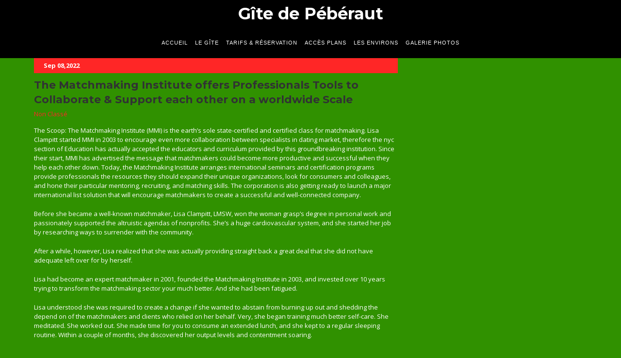

--- FILE ---
content_type: text/html; charset=UTF-8
request_url: https://gitepeberaut.fr/the-matchmaking-institute-offers-professionals-tools-to-collaborate-support-each-other-on-a-worldwide-scale/
body_size: 45508
content:
<!DOCTYPE html>
<html lang="en-US"







		prefix="og: http://ogp.me/ns# fb: http://ogp.me/ns/fb#" class="no-js">
<head>

		
	<meta http-equiv="X-UA-Compatible" content="IE=edge,chrome=1" />
	<meta http-equiv="Content-Type" content="text/html; charset=UTF-8" />
	<link rel="profile" href="http://gmpg.org/xfn/11" />
	<link rel="pingback" href="https://gitepeberaut.fr/xmlrpc.php" />
	
	<meta name="viewport" content="width=device-width, initial-scale=1, maximum-scale=1" /><title>The Matchmaking Institute offers Professionals Tools to Collaborate &#038; Support each other on a worldwide Scale &#8211; Gîte de Pébéraut</title>
                        <script>
                            /* You can add more configuration options to webfontloader by previously defining the WebFontConfig with your options */
                            if ( typeof WebFontConfig === "undefined" ) {
                                WebFontConfig = new Object();
                            }
                            WebFontConfig['google'] = {families: ['Montserrat:700&amp;subset=latin']};

                            (function() {
                                var wf = document.createElement( 'script' );
                                wf.src = 'https://ajax.googleapis.com/ajax/libs/webfont/1.5.3/webfont.js';
                                wf.type = 'text/javascript';
                                wf.async = 'true';
                                var s = document.getElementsByTagName( 'script' )[0];
                                s.parentNode.insertBefore( wf, s );
                            })();
                        </script>
                        <meta name='robots' content='max-image-preview:large' />
<link rel='dns-prefetch' href='//fonts.googleapis.com' />
<link rel='dns-prefetch' href='//s.w.org' />
<link rel="alternate" type="application/rss+xml" title="Gîte de Pébéraut &raquo; Feed" href="https://gitepeberaut.fr/feed/" />
<link rel="alternate" type="application/rss+xml" title="Gîte de Pébéraut &raquo; Comments Feed" href="https://gitepeberaut.fr/comments/feed/" />
<link rel="alternate" type="application/rss+xml" title="Gîte de Pébéraut &raquo; The Matchmaking Institute offers Professionals Tools to Collaborate &#038; Support each other on a worldwide Scale Comments Feed" href="https://gitepeberaut.fr/the-matchmaking-institute-offers-professionals-tools-to-collaborate-support-each-other-on-a-worldwide-scale/feed/" />















	<meta property="og:title" content="The Matchmaking Institute offers Professionals Tools to Collaborate & Support each other on a worldwide Scale"/>







	<meta property="og:type" content="article"/>







	<meta property="og:url" content="https://gitepeberaut.fr/the-matchmaking-institute-offers-professionals-tools-to-collaborate-support-each-other-on-a-worldwide-scale/"/>







	<meta property="og:site_name" content="Gîte de Pébéraut"/>







	<meta property="og:description" content="Présentation du gîte de Pébéraut à Blaziert (32)"/>















			<script type="text/javascript">
			window._wpemojiSettings = {"baseUrl":"https:\/\/s.w.org\/images\/core\/emoji\/13.1.0\/72x72\/","ext":".png","svgUrl":"https:\/\/s.w.org\/images\/core\/emoji\/13.1.0\/svg\/","svgExt":".svg","source":{"concatemoji":"https:\/\/gitepeberaut.fr\/wp-includes\/js\/wp-emoji-release.min.js?ver=5.8.4"}};
			!function(e,a,t){var n,r,o,i=a.createElement("canvas"),p=i.getContext&&i.getContext("2d");function s(e,t){var a=String.fromCharCode;p.clearRect(0,0,i.width,i.height),p.fillText(a.apply(this,e),0,0);e=i.toDataURL();return p.clearRect(0,0,i.width,i.height),p.fillText(a.apply(this,t),0,0),e===i.toDataURL()}function c(e){var t=a.createElement("script");t.src=e,t.defer=t.type="text/javascript",a.getElementsByTagName("head")[0].appendChild(t)}for(o=Array("flag","emoji"),t.supports={everything:!0,everythingExceptFlag:!0},r=0;r<o.length;r++)t.supports[o[r]]=function(e){if(!p||!p.fillText)return!1;switch(p.textBaseline="top",p.font="600 32px Arial",e){case"flag":return s([127987,65039,8205,9895,65039],[127987,65039,8203,9895,65039])?!1:!s([55356,56826,55356,56819],[55356,56826,8203,55356,56819])&&!s([55356,57332,56128,56423,56128,56418,56128,56421,56128,56430,56128,56423,56128,56447],[55356,57332,8203,56128,56423,8203,56128,56418,8203,56128,56421,8203,56128,56430,8203,56128,56423,8203,56128,56447]);case"emoji":return!s([10084,65039,8205,55357,56613],[10084,65039,8203,55357,56613])}return!1}(o[r]),t.supports.everything=t.supports.everything&&t.supports[o[r]],"flag"!==o[r]&&(t.supports.everythingExceptFlag=t.supports.everythingExceptFlag&&t.supports[o[r]]);t.supports.everythingExceptFlag=t.supports.everythingExceptFlag&&!t.supports.flag,t.DOMReady=!1,t.readyCallback=function(){t.DOMReady=!0},t.supports.everything||(n=function(){t.readyCallback()},a.addEventListener?(a.addEventListener("DOMContentLoaded",n,!1),e.addEventListener("load",n,!1)):(e.attachEvent("onload",n),a.attachEvent("onreadystatechange",function(){"complete"===a.readyState&&t.readyCallback()})),(n=t.source||{}).concatemoji?c(n.concatemoji):n.wpemoji&&n.twemoji&&(c(n.twemoji),c(n.wpemoji)))}(window,document,window._wpemojiSettings);
		</script>
		<style type="text/css">
img.wp-smiley,
img.emoji {
	display: inline !important;
	border: none !important;
	box-shadow: none !important;
	height: 1em !important;
	width: 1em !important;
	margin: 0 .07em !important;
	vertical-align: -0.1em !important;
	background: none !important;
	padding: 0 !important;
}
</style>
	<link rel='stylesheet' id='litespeed-cache-dummy-css'  href='https://gitepeberaut.fr/wp-content/plugins/litespeed-cache/assets/css/litespeed-dummy.css?ver=5.8.4' type='text/css' media='all' />
<link rel='stylesheet' id='wp-block-library-css'  href='https://gitepeberaut.fr/wp-includes/css/dist/block-library/style.min.css?ver=5.8.4' type='text/css' media='all' />
<link rel='stylesheet' id='contact-form-7-css'  href='https://gitepeberaut.fr/wp-content/plugins/contact-form-7/includes/css/styles.css?ver=5.4.2' type='text/css' media='all' />
<link rel='stylesheet' id='rs-plugin-settings-css'  href='https://gitepeberaut.fr/wp-content/plugins/revslider/public/assets/css/settings.css?ver=5.4.8.3' type='text/css' media='all' />
<style id='rs-plugin-settings-inline-css' type='text/css'>
#rs-demo-id {}
</style>
<link rel='stylesheet' id='prefix-style-css'  href='https://gitepeberaut.fr/wp-content/plugins/aerious_core/assets/css/style.css?ver=1.0.0' type='text/css' media='all' />
<link rel='stylesheet' id='spu-public-css-css'  href='https://gitepeberaut.fr/wp-content/plugins/popups/public/assets/css/public.css?ver=1.9.3.8' type='text/css' media='all' />
<link rel='stylesheet' id='aerious-google-fonts-css'  href='https://fonts.googleapis.com/css?family=Montserrat%3A400%2C700%7COpen+Sans%3A400%2C700&#038;subset=latin%2Clatin-ext&#038;ver=3.4.2' type='text/css' media='all' />
<link rel='stylesheet' id='aerious-libs-css'  href='https://gitepeberaut.fr/wp-content/themes/aerious/assets/css/libs.min.css?ver=3.4.1' type='text/css' media='all' />
<link rel='stylesheet' id='aerious-stylesheet-css'  href='https://gitepeberaut.fr/wp-content/themes/aerious/style.css?ver=3.4.1' type='text/css' media='all' />
<style id='aerious-stylesheet-inline-css' type='text/css'>
.header-default-skin:not(.is-sticky) .aerious-nav-area, .sticky-header-default-skin.is-sticky .aerious-nav-area{background-color:#ff2626;}.header-light-skin:not(.is-sticky) .aerious-nav-area, .sticky-header-light-skin.is-sticky .aerious-nav-area{background-color:#ffffff;}.header-dark-skin:not(.is-sticky) .aerious-nav-area, .sticky-header-dark-skin.is-sticky .aerious-nav-area{background-color:#000000;}
</style>
<link rel='stylesheet' id='aerious-themepanel-css'  href='https://gitepeberaut.fr/wp-content/themes/aerious/assets/css/themepanel.css?ver=3.4.1' type='text/css' media='all' />
<link rel='stylesheet' id='tablepress-default-css'  href='https://gitepeberaut.fr/wp-content/plugins/tablepress/css/default.min.css?ver=1.14' type='text/css' media='all' />
<!--[if lt IE 9]>
<link rel='stylesheet' id='vc_lte_ie9-css'  href='https://gitepeberaut.fr/wp-content/plugins/js_composer/assets/css/vc_lte_ie9.min.css?ver=6.0.3' type='text/css' media='screen' />
<![endif]-->
<link rel='stylesheet' id='wpdevelop-bts-css'  href='https://gitepeberaut.fr/wp-content/plugins/booking.bs.9.1/assets/libs/bootstrap-css/css/bootstrap.css?ver=3.3.5.1' type='text/css' media='all' />
<link rel='stylesheet' id='wpdevelop-bts-theme-css'  href='https://gitepeberaut.fr/wp-content/plugins/booking.bs.9.1/assets/libs/bootstrap-css/css/bootstrap-theme.css?ver=3.3.5.1' type='text/css' media='all' />
<link rel='stylesheet' id='wpbc-tippy-popover-css'  href='https://gitepeberaut.fr/wp-content/plugins/booking.bs.9.1/assets/libs/tippy.js/themes/wpbc-tippy-popover.css?ver=6.3.7' type='text/css' media='all' />
<link rel='stylesheet' id='wpbc-tippy-times-css'  href='https://gitepeberaut.fr/wp-content/plugins/booking.bs.9.1/assets/libs/tippy.js/themes/wpbc-tippy-times.css?ver=6.3.7' type='text/css' media='all' />
<link rel='stylesheet' id='wpbc-client-pages-css'  href='https://gitepeberaut.fr/wp-content/plugins/booking.bs.9.1/css/client.css?ver=9.1' type='text/css' media='all' />
<link rel='stylesheet' id='wpbc-calendar-css'  href='https://gitepeberaut.fr/wp-content/plugins/booking.bs.9.1/css/calendar.css?ver=9.1' type='text/css' media='all' />
<link rel='stylesheet' id='wpbc-calendar-skin-css'  href='https://gitepeberaut.fr/wp-content/plugins/booking.bs.9.1/css/skins/traditional.css?ver=9.1' type='text/css' media='all' />
<link rel='stylesheet' id='wpbc-flex-timeline-css'  href='https://gitepeberaut.fr/wp-content/plugins/booking.bs.9.1/core/timeline/v2/css/timeline_v2.css?ver=9.1' type='text/css' media='all' />
<link rel='stylesheet' id='wpbc-flex-timeline-skin-css'  href='https://gitepeberaut.fr/wp-content/plugins/booking.bs.9.1/core/timeline/v2/css/timeline_skin_v2.css?ver=9.1' type='text/css' media='all' />
<script type='text/javascript' src='https://gitepeberaut.fr/wp-includes/js/jquery/jquery.min.js?ver=3.6.0' id='jquery-core-js'></script>
<script type='text/javascript' src='https://gitepeberaut.fr/wp-includes/js/jquery/jquery-migrate.min.js?ver=3.3.2' id='jquery-migrate-js'></script>
<script type='text/javascript' src='https://gitepeberaut.fr/wp-content/plugins/revslider/public/assets/js/jquery.themepunch.tools.min.js?ver=5.4.8.3' id='tp-tools-js'></script>
<script type='text/javascript' src='https://gitepeberaut.fr/wp-content/plugins/revslider/public/assets/js/jquery.themepunch.revolution.min.js?ver=5.4.8.3' id='revmin-js'></script>
<script type='text/javascript' id='wpbc-global-vars-js-extra'>
/* <![CDATA[ */
var wpbcg = {"time_disable_modes":["single"]};
var wpbc_global1 = {"wpbc_ajaxurl":"https:\/\/gitepeberaut.fr\/wp-admin\/admin-ajax.php","wpdev_bk_plugin_url":"https:\/\/gitepeberaut.fr\/wp-content\/plugins\/booking.bs.9.1","wpdev_bk_today":"[2025,11,22,4,42]","visible_booking_id_on_page":"[]","booking_max_monthes_in_calendar":"1y","user_unavilable_days":"[999]","wpdev_bk_edit_id_hash":"","wpdev_bk_plugin_filename":"wpdev-booking.php","bk_days_selection_mode":"multiple","wpdev_bk_personal":"1","block_some_dates_from_today":"0","message_verif_requred":"This field is required","message_verif_requred_for_check_box":"This checkbox must be checked","message_verif_requred_for_radio_box":"At least one option must be selected","message_verif_emeil":"Incorrect email field","message_verif_same_emeil":"Your emails do not match","message_verif_selectdts":"Please, select booking date(s) at Calendar.","parent_booking_resources":"[]","new_booking_title":"Merci pour votre r\u00e9servation.  Nous allons prendre contact avec vous, le plus t\u00f4t possible,  pour une confirmation de votre r\u00e9servation.","new_booking_title_time":"8000","type_of_thank_you_message":"message","thank_you_page_URL":"https:\/\/gitepeberaut.fr\/thank-you","is_am_pm_inside_time":"false","is_booking_used_check_in_out_time":"false","wpbc_active_locale":"en_US","wpbc_message_processing":"Processing","wpbc_message_deleting":"Deleting","wpbc_message_updating":"Updating","wpbc_message_saving":"Saving","message_checkinouttime_error":"Error! Please reset your check-in\/check-out dates above.","message_starttime_error":"Start Time is invalid. The date or time may be booked, or already in the past! Please choose another date or time.","message_endtime_error":"End Time is invalid. The date or time may be booked, or already in the past. The End Time may also be earlier that the start time, if only 1 day was selected! Please choose another date or time.","message_rangetime_error":"The time(s) may be booked, or already in the past!","message_durationtime_error":"The time(s) may be booked, or already in the past!","bk_highlight_timeslot_word":"Times:"};
var wpbc_global2 = {"message_time_error":"Incorrect date format"};
var wpbc_global3 = {"bk_1click_mode_days_num":"3","bk_1click_mode_days_start":"[-1]","bk_2clicks_mode_days_min":"1","bk_2clicks_mode_days_max":"30","bk_2clicks_mode_days_specific":"[]","bk_2clicks_mode_days_start":"[-1]","bk_highlight_timeslot_word":"Booked Times:","is_booking_recurrent_time":"false","is_booking_used_check_in_out_time":"true","bk_currency_pos":"left"};
/* ]]> */
</script>
<script type='text/javascript' src='https://gitepeberaut.fr/wp-content/plugins/booking.bs.9.1/js/wpbc_vars.js?ver=9.1' id='wpbc-global-vars-js'></script>
<script type='text/javascript' src='https://gitepeberaut.fr/wp-content/plugins/booking.bs.9.1/assets/libs/popper/popper.js?ver=2.11.2' id='wpbc-popper-js'></script>
<script type='text/javascript' src='https://gitepeberaut.fr/wp-content/plugins/booking.bs.9.1/assets/libs/tippy.js/dist/tippy-bundle.umd.js?ver=6.3.7' id='wpbc-tipcy-js'></script>
<script type='text/javascript' src='https://gitepeberaut.fr/wp-content/plugins/booking.bs.9.1/js/datepick/jquery.datepick.wpbc.9.0.js?ver=9.0' id='wpbc-datepick-js'></script>
<script type='text/javascript' src='https://gitepeberaut.fr/wp-content/plugins/booking.bs.9.1/js/client.js?ver=9.1' id='wpbc-main-client-js'></script>
<script type='text/javascript' src='https://gitepeberaut.fr/wp-content/plugins/booking.bs.9.1/js/wpbc_times.js?ver=9.1' id='wpbc-times-js'></script>
<script type='text/javascript' src='https://gitepeberaut.fr/wp-content/plugins/booking.bs.9.1/inc/js/meiomask.js?ver=9.1' id='wpbc-meio-mask-js'></script>
<script type='text/javascript' src='https://gitepeberaut.fr/wp-content/plugins/booking.bs.9.1/inc/js/personal.js?ver=9.1' id='wpbc-personal-js'></script>
<script type='text/javascript' src='https://gitepeberaut.fr/wp-content/plugins/booking.bs.9.1/inc/js/biz_s.js?ver=9.1' id='wpbc-bs-js'></script>
<script type='text/javascript' src='https://gitepeberaut.fr/wp-content/plugins/booking.bs.9.1/inc/gateways/ideal/iDEAL.js?ver=9.1' id='wpbc-payment-ideal-js'></script>
<script type='text/javascript' src='https://gitepeberaut.fr/wp-content/plugins/booking.bs.9.1/core/timeline/v2/_out/timeline_v2.js?ver=9.1' id='wpbc-timeline-flex-js'></script>
<link rel="https://api.w.org/" href="https://gitepeberaut.fr/wp-json/" /><link rel="alternate" type="application/json" href="https://gitepeberaut.fr/wp-json/wp/v2/posts/5766" /><link rel="EditURI" type="application/rsd+xml" title="RSD" href="https://gitepeberaut.fr/xmlrpc.php?rsd" />
<link rel="wlwmanifest" type="application/wlwmanifest+xml" href="https://gitepeberaut.fr/wp-includes/wlwmanifest.xml" /> 
<meta name="generator" content="WordPress 5.8.4" />
<link rel="canonical" href="https://gitepeberaut.fr/the-matchmaking-institute-offers-professionals-tools-to-collaborate-support-each-other-on-a-worldwide-scale/" />
<link rel='shortlink' href='https://gitepeberaut.fr/?p=5766' />
<link rel="alternate" type="application/json+oembed" href="https://gitepeberaut.fr/wp-json/oembed/1.0/embed?url=https%3A%2F%2Fgitepeberaut.fr%2Fthe-matchmaking-institute-offers-professionals-tools-to-collaborate-support-each-other-on-a-worldwide-scale%2F" />
<link rel="alternate" type="text/xml+oembed" href="https://gitepeberaut.fr/wp-json/oembed/1.0/embed?url=https%3A%2F%2Fgitepeberaut.fr%2Fthe-matchmaking-institute-offers-professionals-tools-to-collaborate-support-each-other-on-a-worldwide-scale%2F&#038;format=xml" />
<meta name="description" content="peberaut, gite, blaziert, gers, gascogne, sud-ouest, occitanie, tenareze" />
<meta name="keywords" content="peberaut, gite, blaziert, gers, gascogne, sud-ouest,occitanie,tenareze" />







		<link rel="icon" href="https://gitepeberaut.fr/wp-content/uploads/2021/08/logo_peb.jpg" type="image/x-icon" />







	






	<style>







	






	</style>







	<meta name="generator" content="Powered by WPBakery Page Builder - drag and drop page builder for WordPress."/>
<style type="text/css" id="custom-background-css">
body.custom-background { background-color: #309100; }
</style>
	<meta name="generator" content="Powered by Slider Revolution 5.4.8.3 - responsive, Mobile-Friendly Slider Plugin for WordPress with comfortable drag and drop interface." />
<script type="text/javascript">function setREVStartSize(e){									
						try{ e.c=jQuery(e.c);var i=jQuery(window).width(),t=9999,r=0,n=0,l=0,f=0,s=0,h=0;
							if(e.responsiveLevels&&(jQuery.each(e.responsiveLevels,function(e,f){f>i&&(t=r=f,l=e),i>f&&f>r&&(r=f,n=e)}),t>r&&(l=n)),f=e.gridheight[l]||e.gridheight[0]||e.gridheight,s=e.gridwidth[l]||e.gridwidth[0]||e.gridwidth,h=i/s,h=h>1?1:h,f=Math.round(h*f),"fullscreen"==e.sliderLayout){var u=(e.c.width(),jQuery(window).height());if(void 0!=e.fullScreenOffsetContainer){var c=e.fullScreenOffsetContainer.split(",");if (c) jQuery.each(c,function(e,i){u=jQuery(i).length>0?u-jQuery(i).outerHeight(!0):u}),e.fullScreenOffset.split("%").length>1&&void 0!=e.fullScreenOffset&&e.fullScreenOffset.length>0?u-=jQuery(window).height()*parseInt(e.fullScreenOffset,0)/100:void 0!=e.fullScreenOffset&&e.fullScreenOffset.length>0&&(u-=parseInt(e.fullScreenOffset,0))}f=u}else void 0!=e.minHeight&&f<e.minHeight&&(f=e.minHeight);e.c.closest(".rev_slider_wrapper").css({height:f})					
						}catch(d){console.log("Failure at Presize of Slider:"+d)}						
					};</script>
<noscript><style> .wpb_animate_when_almost_visible { opacity: 1; }</style></noscript>	
</head>

<body class="post-template-default single single-post postid-5766 single-format-standard custom-background layout-wide post-the-matchmaking-institute-offers-professionals-tools-to-collaborate-support-each-other-on-a-worldwide-scale with-sidebar header-3 chrome osx linux windows wpb-js-composer js-comp-ver-6.0.3 vc_responsive">
	<div class="aerious-page-loader"></div>

			
								
							
							
									<header>
					<div class="aerious-header header-3 header-dark-skin sticky-header-dark-skin" >
						<div class="aerious-page-header">
							<div class="aerious-nav-area">
								<div class="container"><div class="row">
									<div class="col-xs-12">
										






	<div class="aerious-logo-holder">







    	<a href="https://gitepeberaut.fr/">







		







			<h1 class="aerious-logo-1x logo aerious-site-title">Gîte de Pébéraut</h1>






                        







            <h1 class="aerious-logo-1x sticky-logo aerious-site-title">Gîte de Pébéraut</h1>






            







            






            







        </a>







    </div>







	<nav class="aerious-main-menu-container"><ul id="menu-menupeb" class="aerious-main-menu"><li id="nav-menu-item-5061" class="menu-item menu-item-type-post_type menu-item-object-page menu-item-home  "><a href="https://gitepeberaut.fr/" class="">Accueil</a><li id="nav-menu-item-5442" class="menu-item menu-item-type-post_type menu-item-object-page  "><a href="https://gitepeberaut.fr/le-gite/" class="">Le Gîte</a><li id="nav-menu-item-5108" class="menu-item menu-item-type-post_type menu-item-object-page  "><a href="https://gitepeberaut.fr/tarifs-reservation/" class="">Tarifs &#038; Réservation</a><li id="nav-menu-item-5081" class="menu-item menu-item-type-post_type menu-item-object-page  "><a href="https://gitepeberaut.fr/acces-plans/" class="">Accès Plans</a><li id="nav-menu-item-5158" class="menu-item menu-item-type-post_type menu-item-object-page  "><a href="https://gitepeberaut.fr/environs/" class="">Les Environs</a><li id="nav-menu-item-5566" class="menu-item menu-item-type-post_type menu-item-object-page  "><a href="https://gitepeberaut.fr/galerie-photos/" class="">Galerie Photos</a></ul></nav>									</div>
								</div></div>
							</div>
						</div>
						<div class="aerious-mobile-header">
							<div class="aerious-nav-area">
								<div class="container"><div class="row">
									<div class="col-xs-12">
										






	<div class="aerious-logo-holder">







        <a href="https://gitepeberaut.fr/">







            







            <h1 class="aerious-logo-1x aerious-site-title">Gîte de Pébéraut</h1>






            







            






                






            <h1 class="aerious-logo-2x aerious-site-title">Gîte de Pébéraut</h1>






        </a>







    </div>







											






	<div class="aerious-mobile-menu-holder">







		<div class="aerious-mobile-menu-opener-holder">







			






			<button type="button" class="aerious-mobile-menu-opener navbar-toggle ">







				<span class="icon-bar top-bar"></span>







				<span class="icon-bar middle-bar"></span>







				<span class="icon-bar bottom-bar"></span>







			</button>







		</div>







	</div>									</div>
								</div></div>
								






	







	<div class="aerious-mobile-main-menu">







		<div class="container"> <nav class="aerious-mobile-main-menu-container"><ul id="menu-menupeb-1" class="aerious-mobile-main-menu"><li id="menu-item-5061" class="menu-item menu-item-type-post_type menu-item-object-page menu-item-home menu-item-5061"><a href="https://gitepeberaut.fr/">Accueil</a></li>
<li id="menu-item-5442" class="menu-item menu-item-type-post_type menu-item-object-page menu-item-5442"><a href="https://gitepeberaut.fr/le-gite/">Le Gîte</a></li>
<li id="menu-item-5108" class="menu-item menu-item-type-post_type menu-item-object-page menu-item-5108"><a href="https://gitepeberaut.fr/tarifs-reservation/">Tarifs &#038; Réservation</a></li>
<li id="menu-item-5081" class="menu-item menu-item-type-post_type menu-item-object-page menu-item-5081"><a href="https://gitepeberaut.fr/acces-plans/">Accès Plans</a></li>
<li id="menu-item-5158" class="menu-item menu-item-type-post_type menu-item-object-page menu-item-5158"><a href="https://gitepeberaut.fr/environs/">Les Environs</a></li>
<li id="menu-item-5566" class="menu-item menu-item-type-post_type menu-item-object-page menu-item-5566"><a href="https://gitepeberaut.fr/galerie-photos/">Galerie Photos</a></li>
</ul></nav>






		</div>







	</div> 							</div>
						</div>
					</div>
				</header>
				<div id="main" role="main"><div class="container"><div class="row"><div class="aerious-main-content-column col-sm-8 col-xs-12">		<div class="aerious-standard-blog-single">
			<div id = "post-5766" class="item  post-5766 post type-post status-publish format-standard hentry category-non-classe" ><div class="post-inner">
	<div class="posts-date"><a href="https://gitepeberaut.fr/the-matchmaking-institute-offers-professionals-tools-to-collaborate-support-each-other-on-a-worldwide-scale/">Sep 08,2022</a></div>	<h4 class="post-title">The Matchmaking Institute offers Professionals Tools to Collaborate &#038; Support each other on a worldwide Scale</h4>
		<div class="post-category"><a href="https://gitepeberaut.fr/category/non-classe/" rel="category tag">Non classé</a></div> 		<div class="post-content">
			<p>The Scoop: The Matchmaking Institute (MMI) is the earth&#8217;s sole state-certified and certified class for matchmaking. Lisa Clampitt started MMI in 2003 to encourage even more collaboration between specialists in dating market, therefore the nyc section of Education has actually accepted the educators and curriculum provided by this groundbreaking institution. Since their start, MMI has advertised the message that matchmakers could become more productive and successful when they help each other down. Today, the Matchmaking Institute arranges international seminars and certification programs provide professionals the resources they should expand their unique organizations, look for consumers and colleagues, and hone their particular mentoring, recruiting, and matching skills. The corporation is also getting ready to launch a major international list solution that will encourage matchmakers to create a successful and well-connected company.</p>
<p>Before she became a well-known matchmaker, Lisa Clampitt, LMSW, won the woman grasp&#8217;s degree in personal work and passionately supported the altruistic agendas of nonprofits. She&#8217;s a huge cardiovascular system, and she started her job by researching ways to surrender with the community.</p>
<p>After a while, however, Lisa realized that she was actually providing straight back a great deal that she did not have adequate left over for by herself.</p>
</p>
<p>Lisa had become an expert matchmaker in 2001, founded the Matchmaking Institute in 2003, and invested over 10 years trying to transform the matchmaking sector your much better. And she had been fatigued.</p>
<p>Lisa understood she was required to create a change if she wanted to abstain from burning up out and shedding the depend on of the matchmakers and clients who relied on her behalf. Very, she began training much better self-care. She meditated. She worked out. She made time for you to consume an extended lunch, and she kept to a regular sleeping routine. Within a couple of months, she discovered her output levels and contentment soaring.</p>
<p>&#8220;i&#8217;ve much more electricity to accomplish far more today, and I also&#8217;ve seen that snowball in my own career,&#8221; she mentioned. &#8220;It made me realize just how very important truly to apply self-care and service.&#8221;</p>
<p>Lisa began the Matchmaking Institute to really make the career a lot more transparent, standardized, and collaborative. Today this lady has chose to add self-care toward organization&#8217;s curriculum and ensure expert matchmakers keep proper work-life balance.</p>
<h2>Exciting notices at a future Conference</h2>
<p>The Matchmaking Institute is actually well-known for the web trainings, but it addittionally has indispensable real time two-day trainings and masterclasses at the annual meeting. This interesting event is actually geared toward pro matchmakers globally. Case, that will run from Oct 8-10, will take invest London several days before iDate 2018, thereby offering specialists the opportunity to get a two-for during their trip to the UK.</p>
<p>The MMI convention will welcome experienced matchmakers who would like to develop interactions on the market as well as self-starters who are merely getting into matchmaking and looking for slightly guidance. Specialists travel throughout the whole world to master from the best available. Lisa said the meeting attendees consist of founded internet dating specialists from 34 countries, include the me, the UK, Australian Continent, Mexico, Asia, Japan, and also the Ukraine.</p>
<p>&#8220;Thank you each information and every little thing about any of it summit!&#8221; said Lauren Pena in an assessment. &#8220;Im filled up with a whole lot positivity right now due to you and the entire Institute.&#8221;</p>
<p>ï»¿</p>
<p>This three-day occasion will likely be full of of good use info and options for brand new and well-known matchmakers. This system consists of grasp classes, certification workout sessions, and marketing events. The Matchmaking Institute in addition intends to unveil their advanced listing service this present year and display innovation ready improving the income and get to of matchmakers throughout the world.</p>
<p>The listing solution has been around beta-testing for several months, and now it really is all set to go general public and change the way matchmakers recruit, collaborate, and also make suits. Compliment of this particular service, signed up matchmakers can discuss their networking sites and locate suitable times for consumers living around the globe. The worldwide system will support newcomers to the sector giving all of them a basis to start their particular companies, and it will surely empower local matchmakers to take on customers who happen to live, work, and vacation throughout the world.</p>
<p>&#8220;You can monetize the client base by sharing all of them possible fits or referrable consumers to matchmakers all over the world,&#8221; Lisa said. &#8220;That opens a lot more possibilities for all the matchmaking company.&#8221;</p>
<p>Venture is definitely in the centre of everything the Matchmaking Institute stands for, and also this brand-new service will put that purpose into exercise on an international scale.</p>
<h2>Launching training Certification Programs</h2>
<p>Aspiring internet dating experts is capable of turning for the MMI web site to discover every thing they would ever need to know about beginning a matchmaking business, recruiting consumers, and expanding online dating services in the world. The site supplies web instructions, including with live Q&#038;A classes with an experienced pro, receive beginners to snuff and help all of them set up and keep maintaining a good reputation in the business.</p>
<p>MMI has educated and endorsed lots of influential matchmaking professionals, as well as its resources assistance any individual hoping to really make a difference for the modern matchmaking scene.</p>
</p>
<p>&#8220;Anything we understand as specialists, we can relate genuinely to the consumers,&#8221; Lisa mentioned. &#8220;The Matchmaking Institute has established the ability to interact and help both, and that is already been incredibly transformative.&#8221;</p>
<p>As well as basic official certification classes and detailed grasp courses, MMI has now established a science-based coaching official certification directed by Dr. Terri Obuch aka the admiration Doctor. This official certification course offer informative tips on how to work with singles and prepare them to begin a relationship.</p>
<p>Dr. Terri Orbuch has actually over 3 decades of expertise as a specialist, internet dating mentor, researcher, and teacher, and her insights on addressing self-sabotaging attitudes and determining negative dating patterns can help matchmakers set their customers up to achieve your goals.</p>
<p>Be it supplying a jump-stater system to initiating a matchmaking business or featuring of use coaching abilities, MMI trainings make expert matchmakers for all aspects of using the services of modern singles.</p>
<p>&#8220;We&#8217;ve got to produce a place in which matchmakers can find out and interact,&#8221; Lisa mentioned, &#8220;but keep with a definite head and healthy goals.&#8221;</p>
<h2>Lisa Clampitt Emphasizes the significance of Self-Care</h2>
<p>The Matchmaking Institute has actually long supplied educational resources to matchmakers, but, recently, the organization provides begun supplementing training with peer-to-peer assistance. Lisa said the woman experience feeling downtrodden and exhausted by her time-table supported this lady to appear into self-care as an unmet require among matchmakers and online dating professionals globally.</p>
<p>&#8220;We&#8217;re actually fortifying all of our conference to feature self-care for experts,&#8221; she informed us. &#8220;you want to encourage each other and help each other.&#8221;</p>
<p>&#8220;Lisa, you will be a skilled instructor and a fruitful matchmaker. We consider you the guide.&#8221; â Robin Arnold, a professional matchmaker in Victoria</p>
<p>MMI trainers have started incorporating self-care into training regimens, and it has already been tremendously popular among participants, who have gone far from three-day retreats experiencing renewed and energized. Lisa stated she additionally intends to start regular organizations to assist experts charge their unique battery packs and study from each other.</p>
<p>Lisa has actually a-deep understanding of the requirements of matchmaking experts because she&#8217;s worked in the business for more than twenty years and saw her co-workers face comparable issues in their professions. She by herself provides learned the significance of balancing her own requirements along with her professional objectives and great really works.</p>
<p>&#8220;Our higher objective in life would be to take care your own our selves and expand so we is profitable,&#8221; she mentioned. &#8220;its a chronic issue getting cleared and not look after yourself since you&#8217;re taking care of somebody else and helping them get a hold of really love.&#8221;</p>
<h2>MMI Values Cooperation Over Competition</h2>
<p>The find really love actually for your faint of heart. The same as on line daters can enjoy burnout, matchmakers may begin to feel down on by themselves or unequal into the activities before all of them. That is why the Matchmaking Institute is there to lift them up and encourage them to excel personally and skillfully.</p>
<p>Within the last 15 years, the Matchmaking Institute has grown to become a go-to reference for matchmaking professionals across the world. And it is not done developing at this time. At the future 2018 seminar, the MMI team will mention an innovative device that will boost international collaboration among matchmakers and make it much easier than in the past for aspiring internet dating experts to begin their particular matchmaking agencies.</p>
<p>Whether you are a new comer to the matchmaking game and wish to know how it truly does work or perhaps you&#8217;re a recognised dating expert seeking to broaden worldwide, you are able to make use of the organization&#8217;s specialized education and certification programs growing your company and be a experienced, competent, and confident matchmaker.</p>
<p>&#8220;I would like to apply resources for worldwide cooperation in a concrete method,&#8221; Lisa said. &#8220;with your methods, it&#8217;s going to be like a small business in a box. You should have the various tools to obtain prospects, access an international database, as well as have instantaneous colleagues worldwide. It&#8217;s unlike anything that&#8217;s already been completed before.&#8221;</p>
</p>
<p></p>
<p><a href="https://specialdatingsites.com/men-women/">https://specialdatingsites.com/men-women</a></p>
		</div> 
<div class="posts-meta"> <div class="row"><div class="col-xs-12 col-sm-6"><div class="aerious-posts-tags">
	</div></div><div class="col-xs-12 col-sm-6 posts-meta-right"><div class="aerious-like">
	<a href="https://gitepeberaut.fr/wp-admin/admin-ajax.php?action=aerious_process_like&post_id=5766&nonce=469393e219&is_comment=0&disabled=true" class="sl-button sl-button-5766" data-nonce="469393e219" data-post-id="5766" data-iscomment="0" title="Like"><span class="aerious-count-loader"><img src="https://gitepeberaut.fr/wp-content/themes/aerious/assets/images/loaders/loader.gif" alt="..."></span><span class="sl-count">21</span><i class="fa fa-thumbs-up"></i></a></div><div class="aerious-comment">
	<a href="https://gitepeberaut.fr/the-matchmaking-institute-offers-professionals-tools-to-collaborate-support-each-other-on-a-worldwide-scale/#comments" title="The Matchmaking Institute offers Professionals Tools to Collaborate &#038; Support each other on a worldwide Scale">
		0<i class="fa fa-comment"></i>
	</a>
</div><div class="aerious-share-buttons-holder"><ul class="share-buttons"><li><a href="http://twitter.com/share?text=The%20Matchmaking%20Institute%20offers%20Professionals%20Tools%20to%20Collaborate%20%26amp%3B%20Support%20each%20other%20on%20a%20worldwide%20Scale&#038;url=https%3A%2F%2Fgitepeberaut.fr%2Fthe-matchmaking-institute-offers-professionals-tools-to-collaborate-support-each-other-on-a-worldwide-scale%2F" target="_blank" title="Twitter" ><i class="fa fa-twitter"></i></a></li><li><a href="https://plus.google.com/share?url=https%3A%2F%2Fgitepeberaut.fr%2Fthe-matchmaking-institute-offers-professionals-tools-to-collaborate-support-each-other-on-a-worldwide-scale%2F" target="_blank" title="Google Plus" ><i class="fa fa-google-plus"></i></a></li><li><a href="http://www.facebook.com/sharer.php?u=https%3A%2F%2Fgitepeberaut.fr%2Fthe-matchmaking-institute-offers-professionals-tools-to-collaborate-support-each-other-on-a-worldwide-scale%2F&#038;t=The%20Matchmaking%20Institute%20offers%20Professionals%20Tools%20to%20Collaborate%20%26amp%3B%20Support%20each%20other%20on%20a%20worldwide%20Scale" target="_blank" title="Facebook" ><i class="fa fa-facebook"></i></a></li><li><a class="aerious-sb-dropdown-opener"><i class="fa fa-share-alt" aria-hidden="true"></i></a></li></ul><ul class="aerious-sb-dropdown"><li><a href="http://pinterest.com/pin/create/button/?url=https%3A%2F%2Fgitepeberaut.fr%2Fthe-matchmaking-institute-offers-professionals-tools-to-collaborate-support-each-other-on-a-worldwide-scale%2F&#038;description=The%20Matchmaking%20Institute%20offers%20Professionals%20Tools%20to%20Collaborate%20%26amp%3B%20Support%20each%20other%20on%20a%20worldwide%20Scale&#038;media=" target="_blank" title="Pinterest" ><i class="fa fa-pinterest"></i></a></li><li><a href="http://linkedin.com/shareArticle?mini=true&#038;url=https%3A%2F%2Fgitepeberaut.fr%2Fthe-matchmaking-institute-offers-professionals-tools-to-collaborate-support-each-other-on-a-worldwide-scale%2F&#038;title=The%20Matchmaking%20Institute%20offers%20Professionals%20Tools%20to%20Collaborate%20%26amp%3B%20Support%20each%20other%20on%20a%20worldwide%20Scale" target="_blank" title="Linked In" ><i class="fa fa-linkedin"></i></a></li><li><a href="http://www.tumblr.com/share/link?url=https%3A%2F%2Fgitepeberaut.fr%2Fthe-matchmaking-institute-offers-professionals-tools-to-collaborate-support-each-other-on-a-worldwide-scale%2F&#038;name=The%20Matchmaking%20Institute%20offers%20Professionals%20Tools%20to%20Collaborate%20%26amp%3B%20Support%20each%20other%20on%20a%20worldwide%20Scale&#038;description=The%20Scoop%3A%20The%20Matchmaking%20Institute%20%28MMI%29%20is%20the%20earth%27s%20sole%20state-certified%20and%20certified%20class%20for%20matchmaking.%20Lisa%20Clampitt%20started%20MMI%20in%202003%20to%20encourage%20even%20more%20collaboration%20between%20specialists%20in%20dating%20market%2C%20therefore%20the%20nyc%20section%20of%20Education%20has%20actually%20accepted%20the%20educators%20and%20curriculum%20provided%20by%20this%20groundbreaking%20institution.%20Since%20their%20start%2C%20MMI%20has%26amp%3Bhellip%3B" target="_blank" title="Tumblr" ><i class="fa fa-tumblr"></i></a></li><li><a href="http://vk.com/share.php?url=https%3A%2F%2Fgitepeberaut.fr%2Fthe-matchmaking-institute-offers-professionals-tools-to-collaborate-support-each-other-on-a-worldwide-scale%2F" target="_blank" title="Vkontakte" ><i class="fa fa-vk"></i></a></li><li><a href="http://www.stumbleupon.com/submit?url=https%3A%2F%2Fgitepeberaut.fr%2Fthe-matchmaking-institute-offers-professionals-tools-to-collaborate-support-each-other-on-a-worldwide-scale%2F" target="_blank" title="Stumble Upon" ><i class="fa fa-stumbleupon"></i></a></li><li><a href="http://del.icio.us/post?url=https%3A%2F%2Fgitepeberaut.fr%2Fthe-matchmaking-institute-offers-professionals-tools-to-collaborate-support-each-other-on-a-worldwide-scale%2F&#038;title=The%20Matchmaking%20Institute%20offers%20Professionals%20Tools%20to%20Collaborate%20%26amp%3B%20Support%20each%20other%20on%20a%20worldwide%20Scale" target="_blank" title="Delicious" ><i class="fa fa-delicious"></i></a></li><li><a href="http://digg.com/submit?url=https%3A%2F%2Fgitepeberaut.fr%2Fthe-matchmaking-institute-offers-professionals-tools-to-collaborate-support-each-other-on-a-worldwide-scale%2F&#038;title=The%20Matchmaking%20Institute%20offers%20Professionals%20Tools%20to%20Collaborate%20%26amp%3B%20Support%20each%20other%20on%20a%20worldwide%20Scale" target="_blank" title="Digg" ><i class="fa fa-digg"></i></a></li><li><a href="http://www.reddit.com/submit?url=https%3A%2F%2Fgitepeberaut.fr%2Fthe-matchmaking-institute-offers-professionals-tools-to-collaborate-support-each-other-on-a-worldwide-scale%2F" target="_blank" title="Reddit" ><i class="fa fa-reddit"></i></a></li><li><a href="https://www.xing-share.com/app/user?op=share;sc_p=xing-share;url=https%3A%2F%2Fgitepeberaut.fr%2Fthe-matchmaking-institute-offers-professionals-tools-to-collaborate-support-each-other-on-a-worldwide-scale%2F" target="_blank" title="Xing" ><i class="fa fa-xing"></i></a></li><li><a href="http://service.weibo.com/share/share.php?url=https%3A%2F%2Fgitepeberaut.fr%2Fthe-matchmaking-institute-offers-professionals-tools-to-collaborate-support-each-other-on-a-worldwide-scale%2F&#038;appkey=&#038;title=The%20Matchmaking%20Institute%20offers%20Professionals%20Tools%20to%20Collaborate%20%26amp%3B%20Support%20each%20other%20on%20a%20worldwide%20Scale&#038;pic=&#038;ralateUid=&#038;language=zh_cn" target="_blank" title="Weibo" ><i class="fa fa-weibo"></i></a></li><li><a href="http://share.renren.com/share/buttonshare?link=https%3A%2F%2Fgitepeberaut.fr%2Fthe-matchmaking-institute-offers-professionals-tools-to-collaborate-support-each-other-on-a-worldwide-scale%2F&#038;title=The%20Matchmaking%20Institute%20offers%20Professionals%20Tools%20to%20Collaborate%20%26amp%3B%20Support%20each%20other%20on%20a%20worldwide%20Scale" target="_blank" title="Renren" ><i class="fa fa-renren"></i></a></li><li><a href="http://www.specificfeeds.com/follow" target="_blank" title="Specific Feeds" ><i class="fa fa-bullseye"></i></a></li><li><a href="mailto:?subject=The%20Matchmaking%20Institute%20offers%20Professionals%20Tools%20to%20Collaborate%20%26amp%3B%20Support%20each%20other%20on%20a%20worldwide%20Scale&#038;body=https%3A%2F%2Fgitepeberaut.fr%2Fthe-matchmaking-institute-offers-professionals-tools-to-collaborate-support-each-other-on-a-worldwide-scale%2F%20-%20The%20Scoop%3A%20The%20Matchmaking%20Institute%20%28MMI%29%20is%20the%20earth%27s%20sole%20state-certified%20and%20certified%20class%20for%20matchmaking.%20Lisa%20Clampitt%20started%20MMI%20in%202003%20to%20encourage%20even%20more%20collaboration%20between%20specialists%20in%20dating%20market%2C%20therefore%20the%20nyc%20section%20of%20Education%20has%20actually%20accepted%20the%20educators%20and%20curriculum%20provided%20by%20this%20groundbreaking%20institution.%20Since%20their%20start%2C%20MMI%20has%26amp%3Bhellip%3B" title="E-Mail" ><i class="fa fa-envelope"></i></a></li></ul></div></div></div> 
</div><div class="aerious-author-info-holder">
	<div class="row"> 
						<div class="author-avatar">
					<a href="https://gitepeberaut.fr/author/testamoi/">
						<img alt='' src='https://secure.gravatar.com/avatar/698a2b2b0bbd1d623003b842f7b13f44?s=96&#038;d=mm&#038;r=g' srcset='https://secure.gravatar.com/avatar/698a2b2b0bbd1d623003b842f7b13f44?s=192&#038;d=mm&#038;r=g 2x' class='avatar avatar-96 photo' height='96' width='96' loading='lazy'/>					</a>
					<h6 class="author-name">testamoi</h6>
				</div>
					
		<div class="author-info aerious-social-icons">
						<p></p>
																																																																																																																																												</div>
	</div>
</div>
</div></div><div class="aerious-related-posts"> 		<h5 class="related-posts-heading">Related Posts</h5>
		<div class="aerious-posts-slider aerious-carousel owl-carousel owl-theme" data-aerious-carousel-nav-buttons="true" data-aerious-carousel-columns="3" data-aerious-carousel-auto_height="true" data-aerious-carousel-loop="true">
							<div class="item">
					<div class="aerious-posts-slider-item-content">
						<div class="posts-date"><a href="https://gitepeberaut.fr/ho-bisogno-di-piu-tempo-leggi-questi-suggerimenti-per-eliminare-la-neue-sportwetten-osterreich/">Mar 13,2023</a></div><h6 class="post-title">
	<a href="https://gitepeberaut.fr/ho-bisogno-di-piu-tempo-leggi-questi-suggerimenti-per-eliminare-la-neue-sportwetten-osterreich/" title="Ho bisogno di più tempo? Leggi questi suggerimenti per eliminare la neue Sportwetten Österreich"> Ho bisogno di più tempo? Leggi questi suggerimenti per eliminare la neue Sportwetten Österreich </a>
</h6>								<div class="post-category"><a href="https://gitepeberaut.fr/category/non-classe/" rel="category tag">Non classé</a></div> 					</div>
				</div>
							<div class="item">
					<div class="aerious-posts-slider-item-content">
						<div class="posts-date"><a href="https://gitepeberaut.fr/will-you-ignore-the-warning-flags/">Feb 23,2023</a></div><h6 class="post-title">
	<a href="https://gitepeberaut.fr/will-you-ignore-the-warning-flags/" title="Will you Ignore the Warning Flags?"> Will you Ignore the Warning Flags? </a>
</h6>								<div class="post-category"><a href="https://gitepeberaut.fr/category/non-classe/" rel="category tag">Non classé</a></div> 					</div>
				</div>
							<div class="item">
					<div class="aerious-posts-slider-item-content">
						<div class="posts-date"><a href="https://gitepeberaut.fr/choosing-the-right-virtual-data-room-software/">Feb 22,2023</a></div><h6 class="post-title">
	<a href="https://gitepeberaut.fr/choosing-the-right-virtual-data-room-software/" title="Choosing the Right Virtual Data Room Software"> Choosing the Right Virtual Data Room Software </a>
</h6>								<div class="post-category"><a href="https://gitepeberaut.fr/category/non-classe/" rel="category tag">Non classé</a></div> 					</div>
				</div>
							<div class="item">
					<div class="aerious-posts-slider-item-content">
						<div class="posts-date"><a href="https://gitepeberaut.fr/15-kreative-moglichkeiten-wie-sie-ihr-online-casino-2023-verbessern-konnen/">Feb 22,2023</a></div><h6 class="post-title">
	<a href="https://gitepeberaut.fr/15-kreative-moglichkeiten-wie-sie-ihr-online-casino-2023-verbessern-konnen/" title="15 kreative Möglichkeiten, wie Sie Ihr Online Casino 2023 verbessern können"> 15 kreative Möglichkeiten, wie Sie Ihr Online Casino 2023 verbessern können </a>
</h6>								<div class="post-category"><a href="https://gitepeberaut.fr/category/non-classe/" rel="category tag">Non classé</a></div> 					</div>
				</div>
							<div class="item">
					<div class="aerious-posts-slider-item-content">
						<div class="posts-date"><a href="https://gitepeberaut.fr/a-slutty-mom-starts-to-enjoy-everything/">Feb 20,2023</a></div><h6 class="post-title">
	<a href="https://gitepeberaut.fr/a-slutty-mom-starts-to-enjoy-everything/" title="A slutty mom starts to enjoy everything."> A slutty mom starts to enjoy everything. </a>
</h6>								<div class="post-category"><a href="https://gitepeberaut.fr/category/non-classe/" rel="category tag">Non classé</a></div> 					</div>
				</div>
							<div class="item">
					<div class="aerious-posts-slider-item-content">
						<div class="posts-date"><a href="https://gitepeberaut.fr/5-incredible-non-uk-based-online-casinos-examples/">Feb 19,2023</a></div><h6 class="post-title">
	<a href="https://gitepeberaut.fr/5-incredible-non-uk-based-online-casinos-examples/" title="5 Incredible non uk based online casinos Examples"> 5 Incredible non uk based online casinos Examples </a>
</h6>								<div class="post-category"><a href="https://gitepeberaut.fr/category/non-classe/" rel="category tag">Non classé</a></div> 					</div>
				</div>
							<div class="item">
					<div class="aerious-posts-slider-item-content">
						<div class="posts-date"><a href="https://gitepeberaut.fr/skachat-klient-pokerdom-seminar-za-dollary/">Feb 19,2023</a></div><h6 class="post-title">
	<a href="https://gitepeberaut.fr/skachat-klient-pokerdom-seminar-za-dollary/" title="скачать клиент покердом Семинар за доллары"> скачать клиент покердом Семинар за доллары </a>
</h6>								<div class="post-category"><a href="https://gitepeberaut.fr/category/non-classe/" rel="category tag">Non classé</a></div> 					</div>
				</div>
							<div class="item">
					<div class="aerious-posts-slider-item-content">
						<div class="posts-date"><a href="https://gitepeberaut.fr/how-to-pick-a-business-info-room-installer/">Feb 19,2023</a></div><h6 class="post-title">
	<a href="https://gitepeberaut.fr/how-to-pick-a-business-info-room-installer/" title="How to pick a Business Info Room Installer"> How to pick a Business Info Room Installer </a>
</h6>								<div class="post-category"><a href="https://gitepeberaut.fr/category/non-classe/" rel="category tag">Non classé</a></div> 					</div>
				</div>
							<div class="item">
					<div class="aerious-posts-slider-item-content">
						<div class="posts-date"><a href="https://gitepeberaut.fr/the-features-that-make-or-perhaps-break-a-vdr-purchase/">Feb 19,2023</a></div><h6 class="post-title">
	<a href="https://gitepeberaut.fr/the-features-that-make-or-perhaps-break-a-vdr-purchase/" title="The Features That Make Or perhaps Break a VDR Purchase"> The Features That Make Or perhaps Break a VDR Purchase </a>
</h6>								<div class="post-category"><a href="https://gitepeberaut.fr/category/non-classe/" rel="category tag">Non classé</a></div> 					</div>
				</div>
							<div class="item">
					<div class="aerious-posts-slider-item-content">
						<div class="posts-date"><a href="https://gitepeberaut.fr/how-to-choose-a-digital-data-bedroom-for-dev/">Feb 19,2023</a></div><h6 class="post-title">
	<a href="https://gitepeberaut.fr/how-to-choose-a-digital-data-bedroom-for-dev/" title="How to Choose a Digital Data Bedroom for Dev"> How to Choose a Digital Data Bedroom for Dev </a>
</h6>								<div class="post-category"><a href="https://gitepeberaut.fr/category/non-classe/" rel="category tag">Non classé</a></div> 					</div>
				</div>
							<div class="item">
					<div class="aerious-posts-slider-item-content">
						<div class="posts-date"><a href="https://gitepeberaut.fr/photoshop-basics-for-designers-and-photographers/">Feb 19,2023</a></div><h6 class="post-title">
	<a href="https://gitepeberaut.fr/photoshop-basics-for-designers-and-photographers/" title="Photoshop Basics For Designers and Photographers"> Photoshop Basics For Designers and Photographers </a>
</h6>								<div class="post-category"><a href="https://gitepeberaut.fr/category/non-classe/" rel="category tag">Non classé</a></div> 					</div>
				</div>
							<div class="item">
					<div class="aerious-posts-slider-item-content">
						<div class="posts-date"><a href="https://gitepeberaut.fr/avast-ultimate-review/">Feb 19,2023</a></div><h6 class="post-title">
	<a href="https://gitepeberaut.fr/avast-ultimate-review/" title="Avast Ultimate Review"> Avast Ultimate Review </a>
</h6>								<div class="post-category"><a href="https://gitepeberaut.fr/category/non-classe/" rel="category tag">Non classé</a></div> 					</div>
				</div>
							<div class="item">
					<div class="aerious-posts-slider-item-content">
						<div class="posts-date"><a href="https://gitepeberaut.fr/antivirus-protection-what-you-need-to-know/">Feb 19,2023</a></div><h6 class="post-title">
	<a href="https://gitepeberaut.fr/antivirus-protection-what-you-need-to-know/" title="Antivirus Protection &#8211; What You Need to Know"> Antivirus Protection &#8211; What You Need to Know </a>
</h6>								<div class="post-category"><a href="https://gitepeberaut.fr/category/non-classe/" rel="category tag">Non classé</a></div> 					</div>
				</div>
							<div class="item">
					<div class="aerious-posts-slider-item-content">
						<div class="posts-date"><a href="https://gitepeberaut.fr/just-how-due-diligence-applications-are-used-in-organization/">Feb 19,2023</a></div><h6 class="post-title">
	<a href="https://gitepeberaut.fr/just-how-due-diligence-applications-are-used-in-organization/" title="Just how Due Diligence Applications are Used in Organization"> Just how Due Diligence Applications are Used in Organization </a>
</h6>								<div class="post-category"><a href="https://gitepeberaut.fr/category/non-classe/" rel="category tag">Non classé</a></div> 					</div>
				</div>
							<div class="item">
					<div class="aerious-posts-slider-item-content">
						<div class="posts-date"><a href="https://gitepeberaut.fr/antivirus-security-software-review-which-anti-virus-is-right-for-you/">Feb 19,2023</a></div><h6 class="post-title">
	<a href="https://gitepeberaut.fr/antivirus-security-software-review-which-anti-virus-is-right-for-you/" title="Antivirus security software Review &#8212; Which Anti-virus is Right For You?"> Antivirus security software Review &#8212; Which Anti-virus is Right For You? </a>
</h6>								<div class="post-category"><a href="https://gitepeberaut.fr/category/non-classe/" rel="category tag">Non classé</a></div> 					</div>
				</div>
							<div class="item">
					<div class="aerious-posts-slider-item-content">
						<div class="posts-date"><a href="https://gitepeberaut.fr/selecting-the-best-antivirus-security-software/">Feb 19,2023</a></div><h6 class="post-title">
	<a href="https://gitepeberaut.fr/selecting-the-best-antivirus-security-software/" title="Selecting the Best Antivirus security software"> Selecting the Best Antivirus security software </a>
</h6>								<div class="post-category"><a href="https://gitepeberaut.fr/category/non-classe/" rel="category tag">Non classé</a></div> 					</div>
				</div>
							<div class="item">
					<div class="aerious-posts-slider-item-content">
						<div class="posts-date"><a href="https://gitepeberaut.fr/best-free-porn-sites-list-and-xxx-pornstar-videos/">Feb 17,2023</a></div><h6 class="post-title">
	<a href="https://gitepeberaut.fr/best-free-porn-sites-list-and-xxx-pornstar-videos/" title="Best Free Porn Sites List and Xxx Pornstar Videos."> Best Free Porn Sites List and Xxx Pornstar Videos. </a>
</h6>								<div class="post-category"><a href="https://gitepeberaut.fr/category/non-classe/" rel="category tag">Non classé</a></div> 					</div>
				</div>
							<div class="item">
					<div class="aerious-posts-slider-item-content">
						<div class="posts-date"><a href="https://gitepeberaut.fr/crystal-clear-detailing/">Feb 14,2023</a></div><h6 class="post-title">
	<a href="https://gitepeberaut.fr/crystal-clear-detailing/" title="Crystal Clear Detailing"> Crystal Clear Detailing </a>
</h6>								<div class="post-category"><a href="https://gitepeberaut.fr/category/non-classe/" rel="category tag">Non classé</a></div> 					</div>
				</div>
							<div class="item">
					<div class="aerious-posts-slider-item-content">
						<div class="posts-date"><a href="https://gitepeberaut.fr/how-to-make-your-private-data-space/">Feb 13,2023</a></div><h6 class="post-title">
	<a href="https://gitepeberaut.fr/how-to-make-your-private-data-space/" title="How to Make Your Private Data Space"> How to Make Your Private Data Space </a>
</h6>								<div class="post-category"><a href="https://gitepeberaut.fr/category/non-classe/" rel="category tag">Non classé</a></div> 					</div>
				</div>
							<div class="item">
					<div class="aerious-posts-slider-item-content">
						<div class="posts-date"><a href="https://gitepeberaut.fr/the-sexual-adventures-of-sophia-and-thomas/">Feb 12,2023</a></div><h6 class="post-title">
	<a href="https://gitepeberaut.fr/the-sexual-adventures-of-sophia-and-thomas/" title="The sexual adventures of Sophia and Thomas"> The sexual adventures of Sophia and Thomas </a>
</h6>								<div class="post-category"><a href="https://gitepeberaut.fr/category/non-classe/" rel="category tag">Non classé</a></div> 					</div>
				</div>
							<div class="item">
					<div class="aerious-posts-slider-item-content">
						<div class="posts-date"><a href="https://gitepeberaut.fr/leading-12-most-useful-chinese-online-dating-sites-in-2020/">Feb 12,2023</a></div><h6 class="post-title">
	<a href="https://gitepeberaut.fr/leading-12-most-useful-chinese-online-dating-sites-in-2020/" title="Leading 12 most useful Chinese online dating sites in 2020"> Leading 12 most useful Chinese online dating sites in 2020 </a>
</h6>								<div class="post-category"><a href="https://gitepeberaut.fr/category/non-classe/" rel="category tag">Non classé</a></div> 					</div>
				</div>
							<div class="item">
					<div class="aerious-posts-slider-item-content">
						<div class="posts-date"><a href="https://gitepeberaut.fr/digify-data-place-overview/">Feb 12,2023</a></div><h6 class="post-title">
	<a href="https://gitepeberaut.fr/digify-data-place-overview/" title="Digify Data Place Overview"> Digify Data Place Overview </a>
</h6>								<div class="post-category"><a href="https://gitepeberaut.fr/category/non-classe/" rel="category tag">Non classé</a></div> 					</div>
				</div>
							<div class="item">
					<div class="aerious-posts-slider-item-content">
						<div class="posts-date"><a href="https://gitepeberaut.fr/top-features-of-board-room-software/">Feb 12,2023</a></div><h6 class="post-title">
	<a href="https://gitepeberaut.fr/top-features-of-board-room-software/" title="Top features of Board Room Software"> Top features of Board Room Software </a>
</h6>								<div class="post-category"><a href="https://gitepeberaut.fr/category/non-classe/" rel="category tag">Non classé</a></div> 					</div>
				</div>
							<div class="item">
					<div class="aerious-posts-slider-item-content">
						<div class="posts-date"><a href="https://gitepeberaut.fr/5-reasons-to-why-use-a-vdr/">Feb 12,2023</a></div><h6 class="post-title">
	<a href="https://gitepeberaut.fr/5-reasons-to-why-use-a-vdr/" title="5 Reasons to Why Use a VDR"> 5 Reasons to Why Use a VDR </a>
</h6>								<div class="post-category"><a href="https://gitepeberaut.fr/category/non-classe/" rel="category tag">Non classé</a></div> 					</div>
				</div>
							<div class="item">
					<div class="aerious-posts-slider-item-content">
						<div class="posts-date"><a href="https://gitepeberaut.fr/best-slot-machines-in-indonesia/">Feb 11,2023</a></div><h6 class="post-title">
	<a href="https://gitepeberaut.fr/best-slot-machines-in-indonesia/" title="Best Slot machines in Indonesia"> Best Slot machines in Indonesia </a>
</h6>								<div class="post-category"><a href="https://gitepeberaut.fr/category/non-classe/" rel="category tag">Non classé</a></div> 					</div>
				</div>
							<div class="item">
					<div class="aerious-posts-slider-item-content">
						<div class="posts-date"><a href="https://gitepeberaut.fr/should-not-date-an-enjoyable-man/">Feb 10,2023</a></div><h6 class="post-title">
	<a href="https://gitepeberaut.fr/should-not-date-an-enjoyable-man/" title="Should not Date an enjoyable Man?"> Should not Date an enjoyable Man? </a>
</h6>								<div class="post-category"><a href="https://gitepeberaut.fr/category/non-classe/" rel="category tag">Non classé</a></div> 					</div>
				</div>
							<div class="item">
					<div class="aerious-posts-slider-item-content">
						<div class="posts-date"><a href="https://gitepeberaut.fr/poor-guy-surprises-stripper-prostitute/">Feb 08,2023</a></div><h6 class="post-title">
	<a href="https://gitepeberaut.fr/poor-guy-surprises-stripper-prostitute/" title="Poor guy surprises stripper/prostitute."> Poor guy surprises stripper/prostitute. </a>
</h6>								<div class="post-category"><a href="https://gitepeberaut.fr/category/non-classe/" rel="category tag">Non classé</a></div> 					</div>
				</div>
							<div class="item">
					<div class="aerious-posts-slider-item-content">
						<div class="posts-date"><a href="https://gitepeberaut.fr/perform-millennials-only-want-to-hook-up/">Feb 08,2023</a></div><h6 class="post-title">
	<a href="https://gitepeberaut.fr/perform-millennials-only-want-to-hook-up/" title="Perform Millennials Only Want To Hook Up?"> Perform Millennials Only Want To Hook Up? </a>
</h6>								<div class="post-category"><a href="https://gitepeberaut.fr/category/non-classe/" rel="category tag">Non classé</a></div> 					</div>
				</div>
							<div class="item">
					<div class="aerious-posts-slider-item-content">
						<div class="posts-date"><a href="https://gitepeberaut.fr/free-of-charge-antivirus-for-the-purpose-of-pc/">Feb 08,2023</a></div><h6 class="post-title">
	<a href="https://gitepeberaut.fr/free-of-charge-antivirus-for-the-purpose-of-pc/" title="Free of charge Antivirus For the purpose of PC"> Free of charge Antivirus For the purpose of PC </a>
</h6>								<div class="post-category"><a href="https://gitepeberaut.fr/category/non-classe/" rel="category tag">Non classé</a></div> 					</div>
				</div>
							<div class="item">
					<div class="aerious-posts-slider-item-content">
						<div class="posts-date"><a href="https://gitepeberaut.fr/anti-virus-software-for-people-who-do-buiness-security-and-safer-internet-surfing/">Feb 08,2023</a></div><h6 class="post-title">
	<a href="https://gitepeberaut.fr/anti-virus-software-for-people-who-do-buiness-security-and-safer-internet-surfing/" title="Anti virus Software For people who do buiness Security and Safer Internet Surfing"> Anti virus Software For people who do buiness Security and Safer Internet Surfing </a>
</h6>								<div class="post-category"><a href="https://gitepeberaut.fr/category/non-classe/" rel="category tag">Non classé</a></div> 					</div>
				</div>
							<div class="item">
					<div class="aerious-posts-slider-item-content">
						<div class="posts-date"><a href="https://gitepeberaut.fr/the-benefits-of-board-management-software/">Feb 08,2023</a></div><h6 class="post-title">
	<a href="https://gitepeberaut.fr/the-benefits-of-board-management-software/" title="The Benefits of Board Management Software"> The Benefits of Board Management Software </a>
</h6>								<div class="post-category"><a href="https://gitepeberaut.fr/category/non-classe/" rel="category tag">Non classé</a></div> 					</div>
				</div>
							<div class="item">
					<div class="aerious-posts-slider-item-content">
						<div class="posts-date"><a href="https://gitepeberaut.fr/avast-vpn-permit-key-review/">Feb 08,2023</a></div><h6 class="post-title">
	<a href="https://gitepeberaut.fr/avast-vpn-permit-key-review/" title="Avast VPN Permit Key Review"> Avast VPN Permit Key Review </a>
</h6>								<div class="post-category"><a href="https://gitepeberaut.fr/category/non-classe/" rel="category tag">Non classé</a></div> 					</div>
				</div>
							<div class="item">
					<div class="aerious-posts-slider-item-content">
						<div class="posts-date"><a href="https://gitepeberaut.fr/aboard-portal-application/">Feb 08,2023</a></div><h6 class="post-title">
	<a href="https://gitepeberaut.fr/aboard-portal-application/" title="Aboard Portal Application"> Aboard Portal Application </a>
</h6>								<div class="post-category"><a href="https://gitepeberaut.fr/category/non-classe/" rel="category tag">Non classé</a></div> 					</div>
				</div>
							<div class="item">
					<div class="aerious-posts-slider-item-content">
						<div class="posts-date"><a href="https://gitepeberaut.fr/malware-for-free-what-you-need-to-know/">Feb 08,2023</a></div><h6 class="post-title">
	<a href="https://gitepeberaut.fr/malware-for-free-what-you-need-to-know/" title="Malware For Free &#8211; What You Need to Know"> Malware For Free &#8211; What You Need to Know </a>
</h6>								<div class="post-category"><a href="https://gitepeberaut.fr/category/non-classe/" rel="category tag">Non classé</a></div> 					</div>
				</div>
							<div class="item">
					<div class="aerious-posts-slider-item-content">
						<div class="posts-date"><a href="https://gitepeberaut.fr/impressive-games-careers/">Feb 08,2023</a></div><h6 class="post-title">
	<a href="https://gitepeberaut.fr/impressive-games-careers/" title="Impressive Games Careers"> Impressive Games Careers </a>
</h6>								<div class="post-category"><a href="https://gitepeberaut.fr/category/non-classe/" rel="category tag">Non classé</a></div> 					</div>
				</div>
							<div class="item">
					<div class="aerious-posts-slider-item-content">
						<div class="posts-date"><a href="https://gitepeberaut.fr/figure-out-how-to-use-internet-software/">Feb 08,2023</a></div><h6 class="post-title">
	<a href="https://gitepeberaut.fr/figure-out-how-to-use-internet-software/" title="Figure out how to Use Internet Software"> Figure out how to Use Internet Software </a>
</h6>								<div class="post-category"><a href="https://gitepeberaut.fr/category/non-classe/" rel="category tag">Non classé</a></div> 					</div>
				</div>
							<div class="item">
					<div class="aerious-posts-slider-item-content">
						<div class="posts-date"><a href="https://gitepeberaut.fr/choosing-a-small-mother-board-room/">Feb 08,2023</a></div><h6 class="post-title">
	<a href="https://gitepeberaut.fr/choosing-a-small-mother-board-room/" title="Choosing a Small Mother board Room"> Choosing a Small Mother board Room </a>
</h6>								<div class="post-category"><a href="https://gitepeberaut.fr/category/non-classe/" rel="category tag">Non classé</a></div> 					</div>
				</div>
							<div class="item">
					<div class="aerious-posts-slider-item-content">
						<div class="posts-date"><a href="https://gitepeberaut.fr/6547-2/">Feb 07,2023</a></div><h6 class="post-title">
	<a href="https://gitepeberaut.fr/6547-2/" title="">  </a>
</h6>								<div class="post-category"><a href="https://gitepeberaut.fr/category/non-classe/" rel="category tag">Non classé</a></div> 					</div>
				</div>
							<div class="item">
					<div class="aerious-posts-slider-item-content">
						<div class="posts-date"><a href="https://gitepeberaut.fr/texts-guys-shouldnt-deliver/">Feb 07,2023</a></div><h6 class="post-title">
	<a href="https://gitepeberaut.fr/texts-guys-shouldnt-deliver/" title="Texts Guys Shouldn&#8217;t Deliver"> Texts Guys Shouldn&#8217;t Deliver </a>
</h6>								<div class="post-category"><a href="https://gitepeberaut.fr/category/non-classe/" rel="category tag">Non classé</a></div> 					</div>
				</div>
							<div class="item">
					<div class="aerious-posts-slider-item-content">
						<div class="posts-date"><a href="https://gitepeberaut.fr/the-way-to-select-the-best-electronic-data-room-secure/">Feb 07,2023</a></div><h6 class="post-title">
	<a href="https://gitepeberaut.fr/the-way-to-select-the-best-electronic-data-room-secure/" title="The way to select the Best Electronic Data Room Secure"> The way to select the Best Electronic Data Room Secure </a>
</h6>								<div class="post-category"><a href="https://gitepeberaut.fr/category/non-classe/" rel="category tag">Non classé</a></div> 					</div>
				</div>
							<div class="item">
					<div class="aerious-posts-slider-item-content">
						<div class="posts-date"><a href="https://gitepeberaut.fr/match-com-offers-the-fourth-annual-singles-in-the-us-study-dating-etiquette/">Feb 06,2023</a></div><h6 class="post-title">
	<a href="https://gitepeberaut.fr/match-com-offers-the-fourth-annual-singles-in-the-us-study-dating-etiquette/" title="Match.com Offers The fourth Annual Singles In The Us Study: Dating Etiquette"> Match.com Offers The fourth Annual Singles In The Us Study: Dating Etiquette </a>
</h6>								<div class="post-category"><a href="https://gitepeberaut.fr/category/non-classe/" rel="category tag">Non classé</a></div> 					</div>
				</div>
							<div class="item">
					<div class="aerious-posts-slider-item-content">
						<div class="posts-date"><a href="https://gitepeberaut.fr/what-she-actually-is-considering-initially-you-connect/">Feb 06,2023</a></div><h6 class="post-title">
	<a href="https://gitepeberaut.fr/what-she-actually-is-considering-initially-you-connect/" title="What She Actually Is Considering Initially You Connect"> What She Actually Is Considering Initially You Connect </a>
</h6>								<div class="post-category"><a href="https://gitepeberaut.fr/category/non-classe/" rel="category tag">Non classé</a></div> 					</div>
				</div>
							<div class="item">
					<div class="aerious-posts-slider-item-content">
						<div class="posts-date"><a href="https://gitepeberaut.fr/mamba-analysis-a%c2%80%c2%93-what-do-we-know-regarding-it/">Feb 06,2023</a></div><h6 class="post-title">
	<a href="https://gitepeberaut.fr/mamba-analysis-a%c2%80%c2%93-what-do-we-know-regarding-it/" title="Mamba analysis â what do we know regarding it?"> Mamba analysis â what do we know regarding it? </a>
</h6>								<div class="post-category"><a href="https://gitepeberaut.fr/category/non-classe/" rel="category tag">Non classé</a></div> 					</div>
				</div>
							<div class="item">
					<div class="aerious-posts-slider-item-content">
						<div class="posts-date"><a href="https://gitepeberaut.fr/forget-about-your-sort-and-try-somebody-unexpected/">Feb 05,2023</a></div><h6 class="post-title">
	<a href="https://gitepeberaut.fr/forget-about-your-sort-and-try-somebody-unexpected/" title="Forget about Your Sort and Try Somebody Unexpected"> Forget about Your Sort and Try Somebody Unexpected </a>
</h6>								<div class="post-category"><a href="https://gitepeberaut.fr/category/non-classe/" rel="category tag">Non classé</a></div> 					</div>
				</div>
							<div class="item">
					<div class="aerious-posts-slider-item-content">
						<div class="posts-date"><a href="https://gitepeberaut.fr/what-we-should-can-learn-from-olympic-athletes-about-online-dating/">Feb 04,2023</a></div><h6 class="post-title">
	<a href="https://gitepeberaut.fr/what-we-should-can-learn-from-olympic-athletes-about-online-dating/" title="What we should can Learn from Olympic Athletes About Online Dating"> What we should can Learn from Olympic Athletes About Online Dating </a>
</h6>								<div class="post-category"><a href="https://gitepeberaut.fr/category/non-classe/" rel="category tag">Non classé</a></div> 					</div>
				</div>
							<div class="item">
					<div class="aerious-posts-slider-item-content">
						<div class="posts-date"><a href="https://gitepeberaut.fr/slut-wife-goes-for-an-interview-at-her-husbands-company/">Feb 03,2023</a></div><h6 class="post-title">
	<a href="https://gitepeberaut.fr/slut-wife-goes-for-an-interview-at-her-husbands-company/" title="Slut wife goes for an interview at her husbands company."> Slut wife goes for an interview at her husbands company. </a>
</h6>								<div class="post-category"><a href="https://gitepeberaut.fr/category/non-classe/" rel="category tag">Non classé</a></div> 					</div>
				</div>
							<div class="item">
					<div class="aerious-posts-slider-item-content">
						<div class="posts-date"><a href="https://gitepeberaut.fr/xdating-assessment-2021/">Feb 03,2023</a></div><h6 class="post-title">
	<a href="https://gitepeberaut.fr/xdating-assessment-2021/" title="XDating Assessment 2021"> XDating Assessment 2021 </a>
</h6>								<div class="post-category"><a href="https://gitepeberaut.fr/category/non-classe/" rel="category tag">Non classé</a></div> 					</div>
				</div>
							<div class="item">
					<div class="aerious-posts-slider-item-content">
						<div class="posts-date"><a href="https://gitepeberaut.fr/boardmaps-and-boardpaq/">Jan 31,2023</a></div><h6 class="post-title">
	<a href="https://gitepeberaut.fr/boardmaps-and-boardpaq/" title="BoardMaps and BoardPaq"> BoardMaps and BoardPaq </a>
</h6>								<div class="post-category"><a href="https://gitepeberaut.fr/category/non-classe/" rel="category tag">Non classé</a></div> 					</div>
				</div>
							<div class="item">
					<div class="aerious-posts-slider-item-content">
						<div class="posts-date"><a href="https://gitepeberaut.fr/data-rooms-application-for-investment-bankers/">Jan 30,2023</a></div><h6 class="post-title">
	<a href="https://gitepeberaut.fr/data-rooms-application-for-investment-bankers/" title="Data Rooms Application For Investment Bankers"> Data Rooms Application For Investment Bankers </a>
</h6>								<div class="post-category"><a href="https://gitepeberaut.fr/category/non-classe/" rel="category tag">Non classé</a></div> 					</div>
				</div>
							<div class="item">
					<div class="aerious-posts-slider-item-content">
						<div class="posts-date"><a href="https://gitepeberaut.fr/how-to-pick-data-areas-in-ma/">Jan 29,2023</a></div><h6 class="post-title">
	<a href="https://gitepeberaut.fr/how-to-pick-data-areas-in-ma/" title="How to pick Data Areas in MA"> How to pick Data Areas in MA </a>
</h6>								<div class="post-category"><a href="https://gitepeberaut.fr/category/non-classe/" rel="category tag">Non classé</a></div> 					</div>
				</div>
							<div class="item">
					<div class="aerious-posts-slider-item-content">
						<div class="posts-date"><a href="https://gitepeberaut.fr/mias-little-fuck-list-sexy-masturbation-material-enjoy-it/">Jan 27,2023</a></div><h6 class="post-title">
	<a href="https://gitepeberaut.fr/mias-little-fuck-list-sexy-masturbation-material-enjoy-it/" title="Mia&#8217;s Little Fuck List &#8211; sexy masturbation material&#8230; enjoy it."> Mia&#8217;s Little Fuck List &#8211; sexy masturbation material&#8230; enjoy it. </a>
</h6>								<div class="post-category"><a href="https://gitepeberaut.fr/category/non-classe/" rel="category tag">Non classé</a></div> 					</div>
				</div>
							<div class="item">
					<div class="aerious-posts-slider-item-content">
						<div class="posts-date"><a href="https://gitepeberaut.fr/my-lady-and-i-have-agreed-to-share-some-new-sexual-partners-both-male-and-female/">Jan 24,2023</a></div><h6 class="post-title">
	<a href="https://gitepeberaut.fr/my-lady-and-i-have-agreed-to-share-some-new-sexual-partners-both-male-and-female/" title="My lady and I have agreed to share some new sexual partners, both male and female."> My lady and I have agreed to share some new sexual partners, both male and female. </a>
</h6>								<div class="post-category"><a href="https://gitepeberaut.fr/category/non-classe/" rel="category tag">Non classé</a></div> 					</div>
				</div>
							<div class="item">
					<div class="aerious-posts-slider-item-content">
						<div class="posts-date"><a href="https://gitepeberaut.fr/few-of-girls-want-to-volunteer-as-a-living-medical-cum-guzzlers-so-swallowing-a-load-from-a-terminal-patient-is-a-requisite-before-graduation/">Jan 20,2023</a></div><h6 class="post-title">
	<a href="https://gitepeberaut.fr/few-of-girls-want-to-volunteer-as-a-living-medical-cum-guzzlers-so-swallowing-a-load-from-a-terminal-patient-is-a-requisite-before-graduation/" title="Few of girls want to volunteer as a living medical cum guzzlers, so swallowing a load from a terminal patient is a requisite before graduation."> Few of girls want to volunteer as a living medical cum guzzlers, so swallowing a load from a terminal patient is a requisite before graduation. </a>
</h6>								<div class="post-category"><a href="https://gitepeberaut.fr/category/non-classe/" rel="category tag">Non classé</a></div> 					</div>
				</div>
							<div class="item">
					<div class="aerious-posts-slider-item-content">
						<div class="posts-date"><a href="https://gitepeberaut.fr/allowing-go-of-a-crush/">Jan 16,2023</a></div><h6 class="post-title">
	<a href="https://gitepeberaut.fr/allowing-go-of-a-crush/" title="Allowing Go Of A Crush"> Allowing Go Of A Crush </a>
</h6>								<div class="post-category"><a href="https://gitepeberaut.fr/category/non-classe/" rel="category tag">Non classé</a></div> 					</div>
				</div>
							<div class="item">
					<div class="aerious-posts-slider-item-content">
						<div class="posts-date"><a href="https://gitepeberaut.fr/bbpeoplemeet-review-die-masters-cons-der-application-plus-3-choices/">Jan 14,2023</a></div><h6 class="post-title">
	<a href="https://gitepeberaut.fr/bbpeoplemeet-review-die-masters-cons-der-application-plus-3-choices/" title="&#8220;BBPeopleMeet Review&#8221; &#8211; Die Masters &#038; Cons der Application (Plus 3 Choices)"> &#8220;BBPeopleMeet Review&#8221; &#8211; Die Masters &#038; Cons der Application (Plus 3 Choices) </a>
</h6>								<div class="post-category"><a href="https://gitepeberaut.fr/category/non-classe/" rel="category tag">Non classé</a></div> 					</div>
				</div>
							<div class="item">
					<div class="aerious-posts-slider-item-content">
						<div class="posts-date"><a href="https://gitepeberaut.fr/my-man-and-i-are-bisexual-and-we-are-determined-to-push-the-boundaries-of-our-mutual-sexual-pleasure-maybe-share-two-younger-men/">Jan 12,2023</a></div><h6 class="post-title">
	<a href="https://gitepeberaut.fr/my-man-and-i-are-bisexual-and-we-are-determined-to-push-the-boundaries-of-our-mutual-sexual-pleasure-maybe-share-two-younger-men/" title="My man and I are bisexual and we are determined to push the boundaries of our mutual sexual pleasure. Maybe share two younger men?"> My man and I are bisexual and we are determined to push the boundaries of our mutual sexual pleasure. Maybe share two younger men? </a>
</h6>								<div class="post-category"><a href="https://gitepeberaut.fr/category/non-classe/" rel="category tag">Non classé</a></div> 					</div>
				</div>
							<div class="item">
					<div class="aerious-posts-slider-item-content">
						<div class="posts-date"><a href="https://gitepeberaut.fr/senior-swinger-top-7-concerns-answered-in-2020/">Jan 12,2023</a></div><h6 class="post-title">
	<a href="https://gitepeberaut.fr/senior-swinger-top-7-concerns-answered-in-2020/" title="Senior Swinger: Top 7 concerns Answered in 2020"> Senior Swinger: Top 7 concerns Answered in 2020 </a>
</h6>								<div class="post-category"><a href="https://gitepeberaut.fr/category/non-classe/" rel="category tag">Non classé</a></div> 					</div>
				</div>
							<div class="item">
					<div class="aerious-posts-slider-item-content">
						<div class="posts-date"><a href="https://gitepeberaut.fr/incontri-app-emails-durante-la-pandemia-di-coronavirus/">Jan 11,2023</a></div><h6 class="post-title">
	<a href="https://gitepeberaut.fr/incontri-app-emails-durante-la-pandemia-di-coronavirus/" title="Incontri App Emails  Durante la pandemia di coronavirus"> Incontri App Emails  Durante la pandemia di coronavirus </a>
</h6>								<div class="post-category"><a href="https://gitepeberaut.fr/category/non-classe/" rel="category tag">Non classé</a></div> 					</div>
				</div>
							<div class="item">
					<div class="aerious-posts-slider-item-content">
						<div class="posts-date"><a href="https://gitepeberaut.fr/dating-in-denver-colorado-co-resource-guide-for-2019/">Jan 11,2023</a></div><h6 class="post-title">
	<a href="https://gitepeberaut.fr/dating-in-denver-colorado-co-resource-guide-for-2019/" title="Dating in Denver, Colorado (CO): Resource Guide for 2019"> Dating in Denver, Colorado (CO): Resource Guide for 2019 </a>
</h6>								<div class="post-category"><a href="https://gitepeberaut.fr/category/non-classe/" rel="category tag">Non classé</a></div> 					</div>
				</div>
							<div class="item">
					<div class="aerious-posts-slider-item-content">
						<div class="posts-date"><a href="https://gitepeberaut.fr/sondage-trouve-des-celibataires-desir-super-conversation-a-super-sexe/">Jan 11,2023</a></div><h6 class="post-title">
	<a href="https://gitepeberaut.fr/sondage-trouve-des-celibataires-desir-super-conversation-a-super-sexe/" title="Sondage  Trouve des célibataires  Désir  Super Conversation  À super  Sexe"> Sondage  Trouve des célibataires  Désir  Super Conversation  À super  Sexe </a>
</h6>								<div class="post-category"><a href="https://gitepeberaut.fr/category/non-classe/" rel="category tag">Non classé</a></div> 					</div>
				</div>
							<div class="item">
					<div class="aerious-posts-slider-item-content">
						<div class="posts-date"><a href="https://gitepeberaut.fr/top-mas-util-citas-podcasts-en-2020/">Jan 09,2023</a></div><h6 class="post-title">
	<a href="https://gitepeberaut.fr/top-mas-util-citas-podcasts-en-2020/" title="Top  más útil  Citas  Podcasts en 2020"> Top  más útil  Citas  Podcasts en 2020 </a>
</h6>								<div class="post-category"><a href="https://gitepeberaut.fr/category/non-classe/" rel="category tag">Non classé</a></div> 					</div>
				</div>
							<div class="item">
					<div class="aerious-posts-slider-item-content">
						<div class="posts-date"><a href="https://gitepeberaut.fr/buying-a-private-equity-company/">Jan 09,2023</a></div><h6 class="post-title">
	<a href="https://gitepeberaut.fr/buying-a-private-equity-company/" title="Buying a Private Equity Company"> Buying a Private Equity Company </a>
</h6>								<div class="post-category"><a href="https://gitepeberaut.fr/category/non-classe/" rel="category tag">Non classé</a></div> 					</div>
				</div>
							<div class="item">
					<div class="aerious-posts-slider-item-content">
						<div class="posts-date"><a href="https://gitepeberaut.fr/business-and-law-degrees/">Jan 09,2023</a></div><h6 class="post-title">
	<a href="https://gitepeberaut.fr/business-and-law-degrees/" title="Business and Law Degrees"> Business and Law Degrees </a>
</h6>								<div class="post-category"><a href="https://gitepeberaut.fr/category/non-classe/" rel="category tag">Non classé</a></div> 					</div>
				</div>
							<div class="item">
					<div class="aerious-posts-slider-item-content">
						<div class="posts-date"><a href="https://gitepeberaut.fr/analysis-you-simply-cant-meet-residents-on-snaplocalz-com-since-it-is-all-a-fraud/">Jan 07,2023</a></div><h6 class="post-title">
	<a href="https://gitepeberaut.fr/analysis-you-simply-cant-meet-residents-on-snaplocalz-com-since-it-is-all-a-fraud/" title="Analysis: You Simply Can&#8217;t Meet Residents On SnapLocalz.com Since It Is All A Fraud"> Analysis: You Simply Can&#8217;t Meet Residents On SnapLocalz.com Since It Is All A Fraud </a>
</h6>								<div class="post-category"><a href="https://gitepeberaut.fr/category/non-classe/" rel="category tag">Non classé</a></div> 					</div>
				</div>
							<div class="item">
					<div class="aerious-posts-slider-item-content">
						<div class="posts-date"><a href="https://gitepeberaut.fr/dating-tips-for-timid-dudes/">Jan 06,2023</a></div><h6 class="post-title">
	<a href="https://gitepeberaut.fr/dating-tips-for-timid-dudes/" title="Dating Tips For Timid Dudes"> Dating Tips For Timid Dudes </a>
</h6>								<div class="post-category"><a href="https://gitepeberaut.fr/category/non-classe/" rel="category tag">Non classé</a></div> 					</div>
				</div>
							<div class="item">
					<div class="aerious-posts-slider-item-content">
						<div class="posts-date"><a href="https://gitepeberaut.fr/in-the-event-you-date-some-one-in-another-town/">Jan 06,2023</a></div><h6 class="post-title">
	<a href="https://gitepeberaut.fr/in-the-event-you-date-some-one-in-another-town/" title="In the event you Date Some One in Another Town?"> In the event you Date Some One in Another Town? </a>
</h6>								<div class="post-category"><a href="https://gitepeberaut.fr/category/non-classe/" rel="category tag">Non classé</a></div> 					</div>
				</div>
							<div class="item">
					<div class="aerious-posts-slider-item-content">
						<div class="posts-date"><a href="https://gitepeberaut.fr/lexceptionnel-casino-en-ligne-sur-le-1xbet/">Jan 05,2023</a></div><h6 class="post-title">
	<a href="https://gitepeberaut.fr/lexceptionnel-casino-en-ligne-sur-le-1xbet/" title="L’exceptionnel casino en ligne sur le 1xBet"> L’exceptionnel casino en ligne sur le 1xBet </a>
</h6>								<div class="post-category"><a href="https://gitepeberaut.fr/category/non-classe/" rel="category tag">Non classé</a></div> 					</div>
				</div>
							<div class="item">
					<div class="aerious-posts-slider-item-content">
						<div class="posts-date"><a href="https://gitepeberaut.fr/easily-inhabit-a-little-city-what-is-the-most-effective-way-to-fulfill-anybody/">Jan 05,2023</a></div><h6 class="post-title">
	<a href="https://gitepeberaut.fr/easily-inhabit-a-little-city-what-is-the-most-effective-way-to-fulfill-anybody/" title="Easily inhabit a little city, What is the Most Effective Way to fulfill anybody?"> Easily inhabit a little city, What is the Most Effective Way to fulfill anybody? </a>
</h6>								<div class="post-category"><a href="https://gitepeberaut.fr/category/non-classe/" rel="category tag">Non classé</a></div> 					</div>
				</div>
							<div class="item">
					<div class="aerious-posts-slider-item-content">
						<div class="posts-date"><a href="https://gitepeberaut.fr/an-innocent-comment-from-a-girls-father-completely-changes-her-perspective-on-men-its-okay-for-girls-to-be-naked-in-front-of-men/">Jan 05,2023</a></div><h6 class="post-title">
	<a href="https://gitepeberaut.fr/an-innocent-comment-from-a-girls-father-completely-changes-her-perspective-on-men-its-okay-for-girls-to-be-naked-in-front-of-men/" title="An innocent comment from a girl&#8217;s father completely changes her perspective on men, it’s okay for girls to be naked in front of men."> An innocent comment from a girl&#8217;s father completely changes her perspective on men, it’s okay for girls to be naked in front of men. </a>
</h6>								<div class="post-category"><a href="https://gitepeberaut.fr/category/non-classe/" rel="category tag">Non classé</a></div> 					</div>
				</div>
							<div class="item">
					<div class="aerious-posts-slider-item-content">
						<div class="posts-date"><a href="https://gitepeberaut.fr/i-am-internet-dating-my-buddys-ex-a%c2%80%c2%93-must-i-tell-the-lady/">Jan 05,2023</a></div><h6 class="post-title">
	<a href="https://gitepeberaut.fr/i-am-internet-dating-my-buddys-ex-a%c2%80%c2%93-must-i-tell-the-lady/" title="I Am Internet Dating My Buddy&#8217;s Ex â Must I Tell The Lady?"> I Am Internet Dating My Buddy&#8217;s Ex â Must I Tell The Lady? </a>
</h6>								<div class="post-category"><a href="https://gitepeberaut.fr/category/non-classe/" rel="category tag">Non classé</a></div> 					</div>
				</div>
							<div class="item">
					<div class="aerious-posts-slider-item-content">
						<div class="posts-date"><a href="https://gitepeberaut.fr/choosing-data-place-software/">Jan 04,2023</a></div><h6 class="post-title">
	<a href="https://gitepeberaut.fr/choosing-data-place-software/" title="Choosing Data Place Software"> Choosing Data Place Software </a>
</h6>								<div class="post-category"><a href="https://gitepeberaut.fr/category/non-classe/" rel="category tag">Non classé</a></div> 					</div>
				</div>
							<div class="item">
					<div class="aerious-posts-slider-item-content">
						<div class="posts-date"><a href="https://gitepeberaut.fr/on-the-net-tools-designed-for-online-effort/">Jan 03,2023</a></div><h6 class="post-title">
	<a href="https://gitepeberaut.fr/on-the-net-tools-designed-for-online-effort/" title="On the net Tools Designed for Online Effort"> On the net Tools Designed for Online Effort </a>
</h6>								<div class="post-category"><a href="https://gitepeberaut.fr/category/non-classe/" rel="category tag">Non classé</a></div> 					</div>
				</div>
							<div class="item">
					<div class="aerious-posts-slider-item-content">
						<div class="posts-date"><a href="https://gitepeberaut.fr/bisexualdating-sites-internet-us-evaluations-rencontres-plates-formes-pour-aider-bi-guys-girls-et-couples-se-connecter-mieux/">Jan 02,2023</a></div><h6 class="post-title">
	<a href="https://gitepeberaut.fr/bisexualdating-sites-internet-us-evaluations-rencontres-plates-formes-pour-aider-bi-guys-girls-et-couples-se-connecter-mieux/" title="BisexualDating Sites Internet .us Évaluations Rencontres Plates-formes pour aider Bi Guys, Girls et Couples Se connecter Mieux"> BisexualDating Sites Internet .us Évaluations Rencontres Plates-formes pour aider Bi Guys, Girls et Couples Se connecter Mieux </a>
</h6>								<div class="post-category"><a href="https://gitepeberaut.fr/category/non-classe/" rel="category tag">Non classé</a></div> 					</div>
				</div>
							<div class="item">
					<div class="aerious-posts-slider-item-content">
						<div class="posts-date"><a href="https://gitepeberaut.fr/cosas-tiene-que-saber-siempre-que-citas-en-japon-para-personas-de-otros-paises/">Jan 02,2023</a></div><h6 class="post-title">
	<a href="https://gitepeberaut.fr/cosas-tiene-que-saber-siempre-que-citas-en-japon-para-personas-de-otros-paises/" title="Cosas   Tiene que saber   Siempre que Citas en Japón para  Personas de otros países"> Cosas   Tiene que saber   Siempre que Citas en Japón para  Personas de otros países </a>
</h6>								<div class="post-category"><a href="https://gitepeberaut.fr/category/non-classe/" rel="category tag">Non classé</a></div> 					</div>
				</div>
							<div class="item">
					<div class="aerious-posts-slider-item-content">
						<div class="posts-date"><a href="https://gitepeberaut.fr/internet-security-fits/">Jan 02,2023</a></div><h6 class="post-title">
	<a href="https://gitepeberaut.fr/internet-security-fits/" title="Internet Security Fits"> Internet Security Fits </a>
</h6>								<div class="post-category"><a href="https://gitepeberaut.fr/category/non-classe/" rel="category tag">Non classé</a></div> 					</div>
				</div>
							<div class="item">
					<div class="aerious-posts-slider-item-content">
						<div class="posts-date"><a href="https://gitepeberaut.fr/what-to-anticipate-in-a-data-room-support/">Jan 02,2023</a></div><h6 class="post-title">
	<a href="https://gitepeberaut.fr/what-to-anticipate-in-a-data-room-support/" title="What to anticipate in a Data Room Support"> What to anticipate in a Data Room Support </a>
</h6>								<div class="post-category"><a href="https://gitepeberaut.fr/category/non-classe/" rel="category tag">Non classé</a></div> 					</div>
				</div>
							<div class="item">
					<div class="aerious-posts-slider-item-content">
						<div class="posts-date"><a href="https://gitepeberaut.fr/wellhello-dating-website-assessment-for-2020/">Jan 01,2023</a></div><h6 class="post-title">
	<a href="https://gitepeberaut.fr/wellhello-dating-website-assessment-for-2020/" title="WellHello Dating Website Assessment for 2020"> WellHello Dating Website Assessment for 2020 </a>
</h6>								<div class="post-category"><a href="https://gitepeberaut.fr/category/non-classe/" rel="category tag">Non classé</a></div> 					</div>
				</div>
							<div class="item">
					<div class="aerious-posts-slider-item-content">
						<div class="posts-date"><a href="https://gitepeberaut.fr/darkfriendsdate-com-is-actually-an-always-free-dating-website-in-which-surrounding-dark-singles-can-mingle-fall-in-love/">Dec 31,2022</a></div><h6 class="post-title">
	<a href="https://gitepeberaut.fr/darkfriendsdate-com-is-actually-an-always-free-dating-website-in-which-surrounding-dark-singles-can-mingle-fall-in-love/" title="DarkFriendsDate.com is actually an Always-Free dating website in which surrounding Dark Singles Can Mingle &#038; Fall in Love"> DarkFriendsDate.com is actually an Always-Free dating website in which surrounding Dark Singles Can Mingle &#038; Fall in Love </a>
</h6>								<div class="post-category"><a href="https://gitepeberaut.fr/category/non-classe/" rel="category tag">Non classé</a></div> 					</div>
				</div>
							<div class="item">
					<div class="aerious-posts-slider-item-content">
						<div class="posts-date"><a href="https://gitepeberaut.fr/saucydates-is-an-in-private-owned-informal-dating-website-where-genuine-singles-can-find-out-hot-neighborhood-times/">Dec 30,2022</a></div><h6 class="post-title">
	<a href="https://gitepeberaut.fr/saucydates-is-an-in-private-owned-informal-dating-website-where-genuine-singles-can-find-out-hot-neighborhood-times/" title="SaucyDates is An In Private Owned Informal Dating Website Where Genuine Singles Can Find Out Hot Neighborhood Times"> SaucyDates is An In Private Owned Informal Dating Website Where Genuine Singles Can Find Out Hot Neighborhood Times </a>
</h6>								<div class="post-category"><a href="https://gitepeberaut.fr/category/non-classe/" rel="category tag">Non classé</a></div> 					</div>
				</div>
							<div class="item">
					<div class="aerious-posts-slider-item-content">
						<div class="posts-date"><a href="https://gitepeberaut.fr/simple-tips-to-reconstruct-trust-after-an-affair/">Dec 29,2022</a></div><h6 class="post-title">
	<a href="https://gitepeberaut.fr/simple-tips-to-reconstruct-trust-after-an-affair/" title="Simple Tips To Reconstruct Trust After An Affair"> Simple Tips To Reconstruct Trust After An Affair </a>
</h6>								<div class="post-category"><a href="https://gitepeberaut.fr/category/non-classe/" rel="category tag">Non classé</a></div> 					</div>
				</div>
							<div class="item">
					<div class="aerious-posts-slider-item-content">
						<div class="posts-date"><a href="https://gitepeberaut.fr/sexual-debauchery-dad-daughter-riding/">Dec 27,2022</a></div><h6 class="post-title">
	<a href="https://gitepeberaut.fr/sexual-debauchery-dad-daughter-riding/" title="Sexual Debauchery dad daughter riding."> Sexual Debauchery dad daughter riding. </a>
</h6>								<div class="post-category"><a href="https://gitepeberaut.fr/category/non-classe/" rel="category tag">Non classé</a></div> 					</div>
				</div>
							<div class="item">
					<div class="aerious-posts-slider-item-content">
						<div class="posts-date"><a href="https://gitepeberaut.fr/are-females-choosing-adore-over-math/">Dec 26,2022</a></div><h6 class="post-title">
	<a href="https://gitepeberaut.fr/are-females-choosing-adore-over-math/" title="Are Females Choosing Adore Over Math?"> Are Females Choosing Adore Over Math? </a>
</h6>								<div class="post-category"><a href="https://gitepeberaut.fr/category/non-classe/" rel="category tag">Non classé</a></div> 					</div>
				</div>
							<div class="item">
					<div class="aerious-posts-slider-item-content">
						<div class="posts-date"><a href="https://gitepeberaut.fr/test/">Dec 24,2022</a></div><h6 class="post-title">
	<a href="https://gitepeberaut.fr/test/" title="test"> test </a>
</h6>								<div class="post-category"><a href="https://gitepeberaut.fr/category/non-classe/" rel="category tag">Non classé</a></div> 					</div>
				</div>
							<div class="item">
					<div class="aerious-posts-slider-item-content">
						<div class="posts-date"><a href="https://gitepeberaut.fr/during-his-first-few-days-he-was-bathed-in-bed-with-me-and-the-other-nurses-washing-him-and-secretly-coveting-his-huge-cock/">Dec 23,2022</a></div><h6 class="post-title">
	<a href="https://gitepeberaut.fr/during-his-first-few-days-he-was-bathed-in-bed-with-me-and-the-other-nurses-washing-him-and-secretly-coveting-his-huge-cock/" title="During his first few days, he was bathed in bed with me and the other nurses, washing him and secretly coveting his huge cock."> During his first few days, he was bathed in bed with me and the other nurses, washing him and secretly coveting his huge cock. </a>
</h6>								<div class="post-category"><a href="https://gitepeberaut.fr/category/non-classe/" rel="category tag">Non classé</a></div> 					</div>
				</div>
							<div class="item">
					<div class="aerious-posts-slider-item-content">
						<div class="posts-date"><a href="https://gitepeberaut.fr/xnview-retouche-photo-conviviale-logiciel-pour-recadrer-et-modifier-images-pour-le-rencontres-sur-internet-pages/">Dec 23,2022</a></div><h6 class="post-title">
	<a href="https://gitepeberaut.fr/xnview-retouche-photo-conviviale-logiciel-pour-recadrer-et-modifier-images-pour-le-rencontres-sur-internet-pages/" title="XnView: Retouche photo conviviale Logiciel pour recadrer et Modifier Images Pour le Rencontres sur Internet Pages"> XnView: Retouche photo conviviale Logiciel pour recadrer et Modifier Images Pour le Rencontres sur Internet Pages </a>
</h6>								<div class="post-category"><a href="https://gitepeberaut.fr/category/non-classe/" rel="category tag">Non classé</a></div> 					</div>
				</div>
							<div class="item">
					<div class="aerious-posts-slider-item-content">
						<div class="posts-date"><a href="https://gitepeberaut.fr/el-solicitado-yo-personalmente-fuera-una-vez-mas-es-testificar-diferentes-mujeres-que-exactamente-hacer-imaginarias/">Dec 22,2022</a></div><h6 class="post-title">
	<a href="https://gitepeberaut.fr/el-solicitado-yo-personalmente-fuera-una-vez-mas-es-testificar-diferentes-mujeres-que-exactamente-hacer-imaginarias/" title="Él Solicitado Yo personalmente Fuera Una vez más Es Testificar Diferentes Mujeres. Qué exactamente hacer Imaginarías?"> Él Solicitado Yo personalmente Fuera Una vez más Es Testificar Diferentes Mujeres. Qué exactamente hacer Imaginarías? </a>
</h6>								<div class="post-category"><a href="https://gitepeberaut.fr/category/non-classe/" rel="category tag">Non classé</a></div> 					</div>
				</div>
							<div class="item">
					<div class="aerious-posts-slider-item-content">
						<div class="posts-date"><a href="https://gitepeberaut.fr/equal-mountain-hilft-daters-control-ihre-informationen-durch-erstellen-p2p-identifikation-moglichkeiten-fur-adult-dating-sites/">Dec 21,2022</a></div><h6 class="post-title">
	<a href="https://gitepeberaut.fr/equal-mountain-hilft-daters-control-ihre-informationen-durch-erstellen-p2p-identifikation-moglichkeiten-fur-adult-dating-sites/" title="Equal Mountain ™ Hilft Daters Control ihre Informationen durch Erstellen P2P Identifikation Möglichkeiten für Adult-Dating-Sites"> Equal Mountain ™ Hilft Daters Control ihre Informationen durch Erstellen P2P Identifikation Möglichkeiten für Adult-Dating-Sites </a>
</h6>								<div class="post-category"><a href="https://gitepeberaut.fr/category/non-classe/" rel="category tag">Non classé</a></div> 					</div>
				</div>
							<div class="item">
					<div class="aerious-posts-slider-item-content">
						<div class="posts-date"><a href="https://gitepeberaut.fr/the-villain-suspends-the-mother-and-daughter-in-a-bondage-69-position-over-the-bed/">Dec 17,2022</a></div><h6 class="post-title">
	<a href="https://gitepeberaut.fr/the-villain-suspends-the-mother-and-daughter-in-a-bondage-69-position-over-the-bed/" title="The villain suspends the mother and daughter in a bondage 69 position over the bed."> The villain suspends the mother and daughter in a bondage 69 position over the bed. </a>
</h6>								<div class="post-category"><a href="https://gitepeberaut.fr/category/non-classe/" rel="category tag">Non classé</a></div> 					</div>
				</div>
							<div class="item">
					<div class="aerious-posts-slider-item-content">
						<div class="posts-date"><a href="https://gitepeberaut.fr/localmilfselfies-review/">Dec 16,2022</a></div><h6 class="post-title">
	<a href="https://gitepeberaut.fr/localmilfselfies-review/" title="LocalMilfSelfies Review"> LocalMilfSelfies Review </a>
</h6>								<div class="post-category"><a href="https://gitepeberaut.fr/category/non-classe/" rel="category tag">Non classé</a></div> 					</div>
				</div>
							<div class="item">
					<div class="aerious-posts-slider-item-content">
						<div class="posts-date"><a href="https://gitepeberaut.fr/hauptsitz-anleitung-zentrum-kansas-selbstmord-pravention-hotline-beinhaltet-die-hilfe-einzelpersonen-und-ihren-lieben-eine/">Dec 15,2022</a></div><h6 class="post-title">
	<a href="https://gitepeberaut.fr/hauptsitz-anleitung-zentrum-kansas-selbstmord-pravention-hotline-beinhaltet-die-hilfe-einzelpersonen-und-ihren-lieben-eine/" title="Hauptsitz Anleitung Zentrum: Kansas &#8216;Selbstmord Prävention Hotline beinhaltet die Hilfe Einzelpersonen und ihren Lieben Eine"> Hauptsitz Anleitung Zentrum: Kansas &#8216;Selbstmord Prävention Hotline beinhaltet die Hilfe Einzelpersonen und ihren Lieben Eine </a>
</h6>								<div class="post-category"><a href="https://gitepeberaut.fr/category/non-classe/" rel="category tag">Non classé</a></div> 					</div>
				</div>
							<div class="item">
					<div class="aerious-posts-slider-item-content">
						<div class="posts-date"><a href="https://gitepeberaut.fr/15-reasons-why-you-should-date-a-librarian/">Dec 15,2022</a></div><h6 class="post-title">
	<a href="https://gitepeberaut.fr/15-reasons-why-you-should-date-a-librarian/" title="15 reasons why you should Date a Librarian"> 15 reasons why you should Date a Librarian </a>
</h6>								<div class="post-category"><a href="https://gitepeberaut.fr/category/non-classe/" rel="category tag">Non classé</a></div> 					</div>
				</div>
							<div class="item">
					<div class="aerious-posts-slider-item-content">
						<div class="posts-date"><a href="https://gitepeberaut.fr/can-someone-write-my-essay-for-me-3/">Dec 14,2022</a></div><h6 class="post-title">
	<a href="https://gitepeberaut.fr/can-someone-write-my-essay-for-me-3/" title="Can Someone Write My Essay For Me?"> Can Someone Write My Essay For Me? </a>
</h6>								<div class="post-category"><a href="https://gitepeberaut.fr/category/non-classe/" rel="category tag">Non classé</a></div> 					</div>
				</div>
							<div class="item">
					<div class="aerious-posts-slider-item-content">
						<div class="posts-date"><a href="https://gitepeberaut.fr/can-someone-write-my-essay-for-me-2/">Dec 14,2022</a></div><h6 class="post-title">
	<a href="https://gitepeberaut.fr/can-someone-write-my-essay-for-me-2/" title="Can Someone Write My Essay For Me?"> Can Someone Write My Essay For Me? </a>
</h6>								<div class="post-category"><a href="https://gitepeberaut.fr/category/non-classe/" rel="category tag">Non classé</a></div> 					</div>
				</div>
							<div class="item">
					<div class="aerious-posts-slider-item-content">
						<div class="posts-date"><a href="https://gitepeberaut.fr/the-greatest-black-novelists-of-all-time/">Dec 14,2022</a></div><h6 class="post-title">
	<a href="https://gitepeberaut.fr/the-greatest-black-novelists-of-all-time/" title="The Greatest Black Novelists of All Time"> The Greatest Black Novelists of All Time </a>
</h6>								<div class="post-category"><a href="https://gitepeberaut.fr/category/non-classe/" rel="category tag">Non classé</a></div> 					</div>
				</div>
							<div class="item">
					<div class="aerious-posts-slider-item-content">
						<div class="posts-date"><a href="https://gitepeberaut.fr/alt-assessment-a%c2%80%c2%94-precisely-what-do-we-know-about-this/">Dec 14,2022</a></div><h6 class="post-title">
	<a href="https://gitepeberaut.fr/alt-assessment-a%c2%80%c2%94-precisely-what-do-we-know-about-this/" title="ALT Assessment â Precisely What Do We Know About This?"> ALT Assessment â Precisely What Do We Know About This? </a>
</h6>								<div class="post-category"><a href="https://gitepeberaut.fr/category/non-classe/" rel="category tag">Non classé</a></div> 					</div>
				</div>
							<div class="item">
					<div class="aerious-posts-slider-item-content">
						<div class="posts-date"><a href="https://gitepeberaut.fr/in-chinas-challenging-dating-scene-ladies-get-pickier/">Dec 13,2022</a></div><h6 class="post-title">
	<a href="https://gitepeberaut.fr/in-chinas-challenging-dating-scene-ladies-get-pickier/" title="In China&#8217;s Challenging Dating Scene, Ladies Get Pickier"> In China&#8217;s Challenging Dating Scene, Ladies Get Pickier </a>
</h6>								<div class="post-category"><a href="https://gitepeberaut.fr/category/non-classe/" rel="category tag">Non classé</a></div> 					</div>
				</div>
							<div class="item">
					<div class="aerious-posts-slider-item-content">
						<div class="posts-date"><a href="https://gitepeberaut.fr/five-one-two-counseling-training-shaina-singh-is-actually-a-comprehensive-psychotherapist-for-singles-partners-in-texas/">Dec 11,2022</a></div><h6 class="post-title">
	<a href="https://gitepeberaut.fr/five-one-two-counseling-training-shaina-singh-is-actually-a-comprehensive-psychotherapist-for-singles-partners-in-texas/" title="Five one-two Counseling &#038; training: Shaina Singh is actually a comprehensive Psychotherapist for Singles &#038; partners in Texas"> Five one-two Counseling &#038; training: Shaina Singh is actually a comprehensive Psychotherapist for Singles &#038; partners in Texas </a>
</h6>								<div class="post-category"><a href="https://gitepeberaut.fr/category/non-classe/" rel="category tag">Non classé</a></div> 					</div>
				</div>
							<div class="item">
					<div class="aerious-posts-slider-item-content">
						<div class="posts-date"><a href="https://gitepeberaut.fr/monica-has-a-morning-of-licking-and-fucking-her-dog-bone/">Dec 11,2022</a></div><h6 class="post-title">
	<a href="https://gitepeberaut.fr/monica-has-a-morning-of-licking-and-fucking-her-dog-bone/" title="Monica has a morning of licking and fucking her dog Bone."> Monica has a morning of licking and fucking her dog Bone. </a>
</h6>								<div class="post-category"><a href="https://gitepeberaut.fr/category/non-classe/" rel="category tag">Non classé</a></div> 					</div>
				</div>
							<div class="item">
					<div class="aerious-posts-slider-item-content">
						<div class="posts-date"><a href="https://gitepeberaut.fr/flingster-assessment-2021/">Dec 10,2022</a></div><h6 class="post-title">
	<a href="https://gitepeberaut.fr/flingster-assessment-2021/" title="Flingster Assessment 2021"> Flingster Assessment 2021 </a>
</h6>								<div class="post-category"><a href="https://gitepeberaut.fr/category/non-classe/" rel="category tag">Non classé</a></div> 					</div>
				</div>
							<div class="item">
					<div class="aerious-posts-slider-item-content">
						<div class="posts-date"><a href="https://gitepeberaut.fr/licenciada-imago-relacion-terapeuta-cindy-cartee-anima-a-aware-coupling-to-foster-better-recognition-fantasia/">Dec 10,2022</a></div><h6 class="post-title">
	<a href="https://gitepeberaut.fr/licenciada-imago-relacion-terapeuta-cindy-cartee-anima-a-aware-coupling-to-foster-better-recognition-fantasia/" title="Licenciada Imago Relación  Terapeuta  Cindy Cartee anima a  Aware Coupling to Foster  Better  Recognition &#038;  Fantasía"> Licenciada Imago Relación  Terapeuta  Cindy Cartee anima a  Aware Coupling to Foster  Better  Recognition &#038;  Fantasía </a>
</h6>								<div class="post-category"><a href="https://gitepeberaut.fr/category/non-classe/" rel="category tag">Non classé</a></div> 					</div>
				</div>
							<div class="item">
					<div class="aerious-posts-slider-item-content">
						<div class="posts-date"><a href="https://gitepeberaut.fr/sarebbe-ok-ottenere-some-secrets/">Dec 10,2022</a></div><h6 class="post-title">
	<a href="https://gitepeberaut.fr/sarebbe-ok-ottenere-some-secrets/" title="Sarebbe  OK   ottenere Some Secrets ?"> Sarebbe  OK   ottenere Some Secrets ? </a>
</h6>								<div class="post-category"><a href="https://gitepeberaut.fr/category/non-classe/" rel="category tag">Non classé</a></div> 					</div>
				</div>
							<div class="item">
					<div class="aerious-posts-slider-item-content">
						<div class="posts-date"><a href="https://gitepeberaut.fr/terrible-very-first-date-tactics/">Dec 09,2022</a></div><h6 class="post-title">
	<a href="https://gitepeberaut.fr/terrible-very-first-date-tactics/" title="Terrible Very First Date Tactics"> Terrible Very First Date Tactics </a>
</h6>								<div class="post-category"><a href="https://gitepeberaut.fr/category/non-classe/" rel="category tag">Non classé</a></div> 					</div>
				</div>
							<div class="item">
					<div class="aerious-posts-slider-item-content">
						<div class="posts-date"><a href="https://gitepeberaut.fr/are-you-willing-to-put-on-roach-spray/">Dec 09,2022</a></div><h6 class="post-title">
	<a href="https://gitepeberaut.fr/are-you-willing-to-put-on-roach-spray/" title="Are You Willing To Put On Roach Spray?"> Are You Willing To Put On Roach Spray? </a>
</h6>								<div class="post-category"><a href="https://gitepeberaut.fr/category/non-classe/" rel="category tag">Non classé</a></div> 					</div>
				</div>
							<div class="item">
					<div class="aerious-posts-slider-item-content">
						<div class="posts-date"><a href="https://gitepeberaut.fr/no-chance-with-online-dating-sites-7-things-you-have-to-change/">Dec 09,2022</a></div><h6 class="post-title">
	<a href="https://gitepeberaut.fr/no-chance-with-online-dating-sites-7-things-you-have-to-change/" title="No Chance With Online Dating Sites? 7 Things You Have To Change"> No Chance With Online Dating Sites? 7 Things You Have To Change </a>
</h6>								<div class="post-category"><a href="https://gitepeberaut.fr/category/non-classe/" rel="category tag">Non classé</a></div> 					</div>
				</div>
							<div class="item">
					<div class="aerious-posts-slider-item-content">
						<div class="posts-date"><a href="https://gitepeberaut.fr/how-to-buy-an-essay-online-2/">Dec 09,2022</a></div><h6 class="post-title">
	<a href="https://gitepeberaut.fr/how-to-buy-an-essay-online-2/" title="How to Buy an Essay Online"> How to Buy an Essay Online </a>
</h6>								<div class="post-category"><a href="https://gitepeberaut.fr/category/non-classe/" rel="category tag">Non classé</a></div> 					</div>
				</div>
							<div class="item">
					<div class="aerious-posts-slider-item-content">
						<div class="posts-date"><a href="https://gitepeberaut.fr/how-to-buy-an-essay-online/">Dec 09,2022</a></div><h6 class="post-title">
	<a href="https://gitepeberaut.fr/how-to-buy-an-essay-online/" title="How to Buy an Essay Online"> How to Buy an Essay Online </a>
</h6>								<div class="post-category"><a href="https://gitepeberaut.fr/category/non-classe/" rel="category tag">Non classé</a></div> 					</div>
				</div>
							<div class="item">
					<div class="aerious-posts-slider-item-content">
						<div class="posts-date"><a href="https://gitepeberaut.fr/where-to-buy-an-essay-3/">Dec 09,2022</a></div><h6 class="post-title">
	<a href="https://gitepeberaut.fr/where-to-buy-an-essay-3/" title="Where to Buy an Essay"> Where to Buy an Essay </a>
</h6>								<div class="post-category"><a href="https://gitepeberaut.fr/category/non-classe/" rel="category tag">Non classé</a></div> 					</div>
				</div>
							<div class="item">
					<div class="aerious-posts-slider-item-content">
						<div class="posts-date"><a href="https://gitepeberaut.fr/where-to-buy-an-essay-2/">Dec 09,2022</a></div><h6 class="post-title">
	<a href="https://gitepeberaut.fr/where-to-buy-an-essay-2/" title="Where to Buy an Essay"> Where to Buy an Essay </a>
</h6>								<div class="post-category"><a href="https://gitepeberaut.fr/category/non-classe/" rel="category tag">Non classé</a></div> 					</div>
				</div>
							<div class="item">
					<div class="aerious-posts-slider-item-content">
						<div class="posts-date"><a href="https://gitepeberaut.fr/where-to-buy-an-essay/">Dec 09,2022</a></div><h6 class="post-title">
	<a href="https://gitepeberaut.fr/where-to-buy-an-essay/" title="Where to Buy an Essay"> Where to Buy an Essay </a>
</h6>								<div class="post-category"><a href="https://gitepeberaut.fr/category/non-classe/" rel="category tag">Non classé</a></div> 					</div>
				</div>
							<div class="item">
					<div class="aerious-posts-slider-item-content">
						<div class="posts-date"><a href="https://gitepeberaut.fr/should-you-buy-an-essay-paper-online-3/">Dec 09,2022</a></div><h6 class="post-title">
	<a href="https://gitepeberaut.fr/should-you-buy-an-essay-paper-online-3/" title="Should You Buy an Essay Paper Online?"> Should You Buy an Essay Paper Online? </a>
</h6>								<div class="post-category"><a href="https://gitepeberaut.fr/category/non-classe/" rel="category tag">Non classé</a></div> 					</div>
				</div>
							<div class="item">
					<div class="aerious-posts-slider-item-content">
						<div class="posts-date"><a href="https://gitepeberaut.fr/should-you-buy-an-essay-paper-online-2/">Dec 09,2022</a></div><h6 class="post-title">
	<a href="https://gitepeberaut.fr/should-you-buy-an-essay-paper-online-2/" title="Should You Buy an Essay Paper Online?"> Should You Buy an Essay Paper Online? </a>
</h6>								<div class="post-category"><a href="https://gitepeberaut.fr/category/non-classe/" rel="category tag">Non classé</a></div> 					</div>
				</div>
							<div class="item">
					<div class="aerious-posts-slider-item-content">
						<div class="posts-date"><a href="https://gitepeberaut.fr/should-you-buy-an-essay-paper-online/">Dec 09,2022</a></div><h6 class="post-title">
	<a href="https://gitepeberaut.fr/should-you-buy-an-essay-paper-online/" title="Should You Buy an Essay Paper Online?"> Should You Buy an Essay Paper Online? </a>
</h6>								<div class="post-category"><a href="https://gitepeberaut.fr/category/non-classe/" rel="category tag">Non classé</a></div> 					</div>
				</div>
							<div class="item">
					<div class="aerious-posts-slider-item-content">
						<div class="posts-date"><a href="https://gitepeberaut.fr/11-greatest-summer-time-date-tactics-active-foodie-extraordinary/">Dec 08,2022</a></div><h6 class="post-title">
	<a href="https://gitepeberaut.fr/11-greatest-summer-time-date-tactics-active-foodie-extraordinary/" title="11 greatest summer time Date Tactics (Active, Foodie &#038; extraordinary)"> 11 greatest summer time Date Tactics (Active, Foodie &#038; extraordinary) </a>
</h6>								<div class="post-category"><a href="https://gitepeberaut.fr/category/non-classe/" rel="category tag">Non classé</a></div> 					</div>
				</div>
							<div class="item">
					<div class="aerious-posts-slider-item-content">
						<div class="posts-date"><a href="https://gitepeberaut.fr/he-got-vous-just-what-exactement-quoi-son-vacances-present-moyens/">Dec 07,2022</a></div><h6 class="post-title">
	<a href="https://gitepeberaut.fr/he-got-vous-just-what-exactement-quoi-son-vacances-present-moyens/" title="He Got Vous Just What?! Exactement quoi son Vacances Présent Moyens"> He Got Vous Just What?! Exactement quoi son Vacances Présent Moyens </a>
</h6>								<div class="post-category"><a href="https://gitepeberaut.fr/category/non-classe/" rel="category tag">Non classé</a></div> 					</div>
				</div>
							<div class="item">
					<div class="aerious-posts-slider-item-content">
						<div class="posts-date"><a href="https://gitepeberaut.fr/payforessay-review/">Dec 06,2022</a></div><h6 class="post-title">
	<a href="https://gitepeberaut.fr/payforessay-review/" title="PayForEssay Review"> PayForEssay Review </a>
</h6>								<div class="post-category"><a href="https://gitepeberaut.fr/category/non-classe/" rel="category tag">Non classé</a></div> 					</div>
				</div>
							<div class="item">
					<div class="aerious-posts-slider-item-content">
						<div class="posts-date"><a href="https://gitepeberaut.fr/taking-my-wife-margie-from-being-a-good-wife-to-being-a-fucking-whore/">Dec 01,2022</a></div><h6 class="post-title">
	<a href="https://gitepeberaut.fr/taking-my-wife-margie-from-being-a-good-wife-to-being-a-fucking-whore/" title="Taking my wife Margie from being a &#8216;good&#8217; wife, to being a &#8216;fucking whore&#8217;."> Taking my wife Margie from being a &#8216;good&#8217; wife, to being a &#8216;fucking whore&#8217;. </a>
</h6>								<div class="post-category"><a href="https://gitepeberaut.fr/category/non-classe/" rel="category tag">Non classé</a></div> 					</div>
				</div>
							<div class="item">
					<div class="aerious-posts-slider-item-content">
						<div class="posts-date"><a href="https://gitepeberaut.fr/modern-business-computer-software/">Nov 30,2022</a></div><h6 class="post-title">
	<a href="https://gitepeberaut.fr/modern-business-computer-software/" title="Modern Business Computer software"> Modern Business Computer software </a>
</h6>								<div class="post-category"><a href="https://gitepeberaut.fr/category/non-classe/" rel="category tag">Non classé</a></div> 					</div>
				</div>
							<div class="item">
					<div class="aerious-posts-slider-item-content">
						<div class="posts-date"><a href="https://gitepeberaut.fr/molecular-biology-of-your-vitamin-d-radio/">Nov 30,2022</a></div><h6 class="post-title">
	<a href="https://gitepeberaut.fr/molecular-biology-of-your-vitamin-d-radio/" title="Molecular Biology of your Vitamin D Radio"> Molecular Biology of your Vitamin D Radio </a>
</h6>								<div class="post-category"><a href="https://gitepeberaut.fr/category/non-classe/" rel="category tag">Non classé</a></div> 					</div>
				</div>
							<div class="item">
					<div class="aerious-posts-slider-item-content">
						<div class="posts-date"><a href="https://gitepeberaut.fr/dee-simone-de-dees-dating-diarya-%c2%a2-alienta-a-ninas-buscar-financiero-libertad-antes-de-recibir-preferir/">Nov 29,2022</a></div><h6 class="post-title">
	<a href="https://gitepeberaut.fr/dee-simone-de-dees-dating-diarya-%c2%a2-alienta-a-ninas-buscar-financiero-libertad-antes-de-recibir-preferir/" title="Dee Simone de Dee&#8217;s Dating Diaryâ „¢ alienta a  Niñas  buscar Financiero   Libertad Antes de  Recibir   Preferir"> Dee Simone de Dee&#8217;s Dating Diaryâ „¢ alienta a  Niñas  buscar Financiero   Libertad Antes de  Recibir   Preferir </a>
</h6>								<div class="post-category"><a href="https://gitepeberaut.fr/category/non-classe/" rel="category tag">Non classé</a></div> 					</div>
				</div>
							<div class="item">
					<div class="aerious-posts-slider-item-content">
						<div class="posts-date"><a href="https://gitepeberaut.fr/the-dating-muse-esme-e-st-james-brings-out-ideale-in-solitario-guys-together-with-her-encouraging-coaching/">Nov 24,2022</a></div><h6 class="post-title">
	<a href="https://gitepeberaut.fr/the-dating-muse-esme-e-st-james-brings-out-ideale-in-solitario-guys-together-with-her-encouraging-coaching/" title="The Dating Muse Esmé e St. James Brings Out ideale in Solitario Guys Together With Her Encouraging Coaching"> The Dating Muse Esmé e St. James Brings Out ideale in Solitario Guys Together With Her Encouraging Coaching </a>
</h6>								<div class="post-category"><a href="https://gitepeberaut.fr/category/non-classe/" rel="category tag">Non classé</a></div> 					</div>
				</div>
							<div class="item">
					<div class="aerious-posts-slider-item-content">
						<div class="posts-date"><a href="https://gitepeberaut.fr/how-to-get-asian-internet-dating-sites/">Nov 24,2022</a></div><h6 class="post-title">
	<a href="https://gitepeberaut.fr/how-to-get-asian-internet-dating-sites/" title="How to get Asian Internet dating sites"> How to get Asian Internet dating sites </a>
</h6>								<div class="post-category"><a href="https://gitepeberaut.fr/category/non-classe/" rel="category tag">Non classé</a></div> 					</div>
				</div>
							<div class="item">
					<div class="aerious-posts-slider-item-content">
						<div class="posts-date"><a href="https://gitepeberaut.fr/very-best-antivirus-just-for-windows-12-13/">Nov 24,2022</a></div><h6 class="post-title">
	<a href="https://gitepeberaut.fr/very-best-antivirus-just-for-windows-12-13/" title="Very best Antivirus Just for Windows 12 &#038; 13"> Very best Antivirus Just for Windows 12 &#038; 13 </a>
</h6>								<div class="post-category"><a href="https://gitepeberaut.fr/category/non-classe/" rel="category tag">Non classé</a></div> 					</div>
				</div>
							<div class="item">
					<div class="aerious-posts-slider-item-content">
						<div class="posts-date"><a href="https://gitepeberaut.fr/the-benefits-of-board-sites/">Nov 24,2022</a></div><h6 class="post-title">
	<a href="https://gitepeberaut.fr/the-benefits-of-board-sites/" title="The Benefits of Board Sites"> The Benefits of Board Sites </a>
</h6>								<div class="post-category"><a href="https://gitepeberaut.fr/category/non-classe/" rel="category tag">Non classé</a></div> 					</div>
				</div>
							<div class="item">
					<div class="aerious-posts-slider-item-content">
						<div class="posts-date"><a href="https://gitepeberaut.fr/coleccion-de-exhibiciones-y-programacion-crea-cualquier-fecha-mayor-iluminador-del-museo-de-arte-de-cleveland/">Nov 23,2022</a></div><h6 class="post-title">
	<a href="https://gitepeberaut.fr/coleccion-de-exhibiciones-y-programacion-crea-cualquier-fecha-mayor-iluminador-del-museo-de-arte-de-cleveland/" title="Colección de   exhibiciones y Programación  crea  Cualquier fecha  mayor Iluminador del Museo de Arte de Cleveland"> Colección de   exhibiciones y Programación  crea  Cualquier fecha  mayor Iluminador del Museo de Arte de Cleveland </a>
</h6>								<div class="post-category"><a href="https://gitepeberaut.fr/category/non-classe/" rel="category tag">Non classé</a></div> 					</div>
				</div>
							<div class="item">
					<div class="aerious-posts-slider-item-content">
						<div class="posts-date"><a href="https://gitepeberaut.fr/how-to-choose-the-best-anti-virus-software-for-your-pc-or-perhaps-mac/">Nov 23,2022</a></div><h6 class="post-title">
	<a href="https://gitepeberaut.fr/how-to-choose-the-best-anti-virus-software-for-your-pc-or-perhaps-mac/" title="How to Choose the Best Anti virus Software For Your PC Or perhaps Mac"> How to Choose the Best Anti virus Software For Your PC Or perhaps Mac </a>
</h6>								<div class="post-category"><a href="https://gitepeberaut.fr/category/non-classe/" rel="category tag">Non classé</a></div> 					</div>
				</div>
							<div class="item">
					<div class="aerious-posts-slider-item-content">
						<div class="posts-date"><a href="https://gitepeberaut.fr/determining-the-right-antivirus-system/">Nov 23,2022</a></div><h6 class="post-title">
	<a href="https://gitepeberaut.fr/determining-the-right-antivirus-system/" title="Determining the right Antivirus System"> Determining the right Antivirus System </a>
</h6>								<div class="post-category"><a href="https://gitepeberaut.fr/category/non-classe/" rel="category tag">Non classé</a></div> 					</div>
				</div>
							<div class="item">
					<div class="aerious-posts-slider-item-content">
						<div class="posts-date"><a href="https://gitepeberaut.fr/avast-password-extendable-for-stainless/">Nov 23,2022</a></div><h6 class="post-title">
	<a href="https://gitepeberaut.fr/avast-password-extendable-for-stainless/" title="Avast Password Extendable For Stainless-"> Avast Password Extendable For Stainless- </a>
</h6>								<div class="post-category"><a href="https://gitepeberaut.fr/category/non-classe/" rel="category tag">Non classé</a></div> 					</div>
				</div>
							<div class="item">
					<div class="aerious-posts-slider-item-content">
						<div class="posts-date"><a href="https://gitepeberaut.fr/avast-antivirus-assessment-3/">Nov 23,2022</a></div><h6 class="post-title">
	<a href="https://gitepeberaut.fr/avast-antivirus-assessment-3/" title="Avast Antivirus Assessment"> Avast Antivirus Assessment </a>
</h6>								<div class="post-category"><a href="https://gitepeberaut.fr/category/non-classe/" rel="category tag">Non classé</a></div> 					</div>
				</div>
							<div class="item">
					<div class="aerious-posts-slider-item-content">
						<div class="posts-date"><a href="https://gitepeberaut.fr/getiton-com-evaluation-2021/">Nov 21,2022</a></div><h6 class="post-title">
	<a href="https://gitepeberaut.fr/getiton-com-evaluation-2021/" title="Getiton.com Evaluation 2021"> Getiton.com Evaluation 2021 </a>
</h6>								<div class="post-category"><a href="https://gitepeberaut.fr/category/non-classe/" rel="category tag">Non classé</a></div> 					</div>
				</div>
							<div class="item">
					<div class="aerious-posts-slider-item-content">
						<div class="posts-date"><a href="https://gitepeberaut.fr/you-will-findnt-met-a-genuine-woman-exactly-why-are-online-dating-sites-filled-up-with-participants/">Nov 21,2022</a></div><h6 class="post-title">
	<a href="https://gitepeberaut.fr/you-will-findnt-met-a-genuine-woman-exactly-why-are-online-dating-sites-filled-up-with-participants/" title="You will findn&#8217;t Met a genuine Woman. Exactly why are Online Dating Sites Filled Up With Participants?"> You will findn&#8217;t Met a genuine Woman. Exactly why are Online Dating Sites Filled Up With Participants? </a>
</h6>								<div class="post-category"><a href="https://gitepeberaut.fr/category/non-classe/" rel="category tag">Non classé</a></div> 					</div>
				</div>
							<div class="item">
					<div class="aerious-posts-slider-item-content">
						<div class="posts-date"><a href="https://gitepeberaut.fr/what-celebrities-can-show-me-about-relationships/">Nov 21,2022</a></div><h6 class="post-title">
	<a href="https://gitepeberaut.fr/what-celebrities-can-show-me-about-relationships/" title="What Celebrities Can Show Me About Relationships"> What Celebrities Can Show Me About Relationships </a>
</h6>								<div class="post-category"><a href="https://gitepeberaut.fr/category/non-classe/" rel="category tag">Non classé</a></div> 					</div>
				</div>
							<div class="item">
					<div class="aerious-posts-slider-item-content">
						<div class="posts-date"><a href="https://gitepeberaut.fr/bad-credit-car-loans-uk-those-bad-days-could-be-over-now/">Nov 20,2022</a></div><h6 class="post-title">
	<a href="https://gitepeberaut.fr/bad-credit-car-loans-uk-those-bad-days-could-be-over-now/" title="Bad Credit Car Loans Uk &#8211; Those Bad Days Could Be Over Now"> Bad Credit Car Loans Uk &#8211; Those Bad Days Could Be Over Now </a>
</h6>								<div class="post-category"><a href="https://gitepeberaut.fr/category/non-classe/" rel="category tag">Non classé</a></div> 					</div>
				</div>
							<div class="item">
					<div class="aerious-posts-slider-item-content">
						<div class="posts-date"><a href="https://gitepeberaut.fr/feel-the-tasty-passionate-reputation-for-unique-orleans-at-the-napoleon-residence/">Nov 20,2022</a></div><h6 class="post-title">
	<a href="https://gitepeberaut.fr/feel-the-tasty-passionate-reputation-for-unique-orleans-at-the-napoleon-residence/" title="Feel the tasty, passionate reputation for unique Orleans at the Napoleon residence"> Feel the tasty, passionate reputation for unique Orleans at the Napoleon residence </a>
</h6>								<div class="post-category"><a href="https://gitepeberaut.fr/category/non-classe/" rel="category tag">Non classé</a></div> 					</div>
				</div>
							<div class="item">
					<div class="aerious-posts-slider-item-content">
						<div class="posts-date"><a href="https://gitepeberaut.fr/12-tips-for-composing-effective-table-papers/">Nov 20,2022</a></div><h6 class="post-title">
	<a href="https://gitepeberaut.fr/12-tips-for-composing-effective-table-papers/" title="12 Tips For Composing Effective Table Papers"> 12 Tips For Composing Effective Table Papers </a>
</h6>								<div class="post-category"><a href="https://gitepeberaut.fr/category/non-classe/" rel="category tag">Non classé</a></div> 					</div>
				</div>
							<div class="item">
					<div class="aerious-posts-slider-item-content">
						<div class="posts-date"><a href="https://gitepeberaut.fr/inside-notice-of-a-serial-dater/">Nov 19,2022</a></div><h6 class="post-title">
	<a href="https://gitepeberaut.fr/inside-notice-of-a-serial-dater/" title="Inside notice of a Serial Dater"> Inside notice of a Serial Dater </a>
</h6>								<div class="post-category"><a href="https://gitepeberaut.fr/category/non-classe/" rel="category tag">Non classé</a></div> 					</div>
				</div>
							<div class="item">
					<div class="aerious-posts-slider-item-content">
						<div class="posts-date"><a href="https://gitepeberaut.fr/4-good-13-bad-mothers-time-gifts-giving-the-girlfriends-mother/">Nov 18,2022</a></div><h6 class="post-title">
	<a href="https://gitepeberaut.fr/4-good-13-bad-mothers-time-gifts-giving-the-girlfriends-mother/" title="4 Good (&#038; 13 Bad) Mother&#8217;s time Gifts giving the Girlfriend&#8217;s mother"> 4 Good (&#038; 13 Bad) Mother&#8217;s time Gifts giving the Girlfriend&#8217;s mother </a>
</h6>								<div class="post-category"><a href="https://gitepeberaut.fr/category/non-classe/" rel="category tag">Non classé</a></div> 					</div>
				</div>
							<div class="item">
					<div class="aerious-posts-slider-item-content">
						<div class="posts-date"><a href="https://gitepeberaut.fr/generate-him-worship-you-review-for-2020/">Nov 18,2022</a></div><h6 class="post-title">
	<a href="https://gitepeberaut.fr/generate-him-worship-you-review-for-2020/" title="Generate Him Worship You Review for 2020"> Generate Him Worship You Review for 2020 </a>
</h6>								<div class="post-category"><a href="https://gitepeberaut.fr/category/non-classe/" rel="category tag">Non classé</a></div> 					</div>
				</div>
							<div class="item">
					<div class="aerious-posts-slider-item-content">
						<div class="posts-date"><a href="https://gitepeberaut.fr/finest-dating-sites-for-youths-in-2021/">Nov 17,2022</a></div><h6 class="post-title">
	<a href="https://gitepeberaut.fr/finest-dating-sites-for-youths-in-2021/" title="Finest Dating Sites for youths in 2021"> Finest Dating Sites for youths in 2021 </a>
</h6>								<div class="post-category"><a href="https://gitepeberaut.fr/category/non-classe/" rel="category tag">Non classé</a></div> 					</div>
				</div>
							<div class="item">
					<div class="aerious-posts-slider-item-content">
						<div class="posts-date"><a href="https://gitepeberaut.fr/from-center-the-noun-project-evokes-simple-imagery-to-convey-your-thinking-feelings-over-text/">Nov 16,2022</a></div><h6 class="post-title">
	<a href="https://gitepeberaut.fr/from-center-the-noun-project-evokes-simple-imagery-to-convey-your-thinking-feelings-over-text/" title="From center: The Noun Project Evokes Simple Imagery to Convey your thinking &#038; Feelings Over Text"> From center: The Noun Project Evokes Simple Imagery to Convey your thinking &#038; Feelings Over Text </a>
</h6>								<div class="post-category"><a href="https://gitepeberaut.fr/category/non-classe/" rel="category tag">Non classé</a></div> 					</div>
				</div>
							<div class="item">
					<div class="aerious-posts-slider-item-content">
						<div class="posts-date"><a href="https://gitepeberaut.fr/the-role-of-any-board-of-directors/">Nov 16,2022</a></div><h6 class="post-title">
	<a href="https://gitepeberaut.fr/the-role-of-any-board-of-directors/" title="The Role of any Board of Directors"> The Role of any Board of Directors </a>
</h6>								<div class="post-category"><a href="https://gitepeberaut.fr/category/non-classe/" rel="category tag">Non classé</a></div> 					</div>
				</div>
							<div class="item">
					<div class="aerious-posts-slider-item-content">
						<div class="posts-date"><a href="https://gitepeberaut.fr/virtual-data-bedroom-companies/">Nov 16,2022</a></div><h6 class="post-title">
	<a href="https://gitepeberaut.fr/virtual-data-bedroom-companies/" title="Virtual Data Bedroom Companies"> Virtual Data Bedroom Companies </a>
</h6>								<div class="post-category"><a href="https://gitepeberaut.fr/category/non-classe/" rel="category tag">Non classé</a></div> 					</div>
				</div>
							<div class="item">
					<div class="aerious-posts-slider-item-content">
						<div class="posts-date"><a href="https://gitepeberaut.fr/software-development-universe-game/">Nov 16,2022</a></div><h6 class="post-title">
	<a href="https://gitepeberaut.fr/software-development-universe-game/" title="Software Development Universe Game"> Software Development Universe Game </a>
</h6>								<div class="post-category"><a href="https://gitepeberaut.fr/category/non-classe/" rel="category tag">Non classé</a></div> 					</div>
				</div>
							<div class="item">
					<div class="aerious-posts-slider-item-content">
						<div class="posts-date"><a href="https://gitepeberaut.fr/for-what-reason-people-need-on-line-services/">Nov 16,2022</a></div><h6 class="post-title">
	<a href="https://gitepeberaut.fr/for-what-reason-people-need-on-line-services/" title="For what reason People Need On-line Services"> For what reason People Need On-line Services </a>
</h6>								<div class="post-category"><a href="https://gitepeberaut.fr/category/non-classe/" rel="category tag">Non classé</a></div> 					</div>
				</div>
							<div class="item">
					<div class="aerious-posts-slider-item-content">
						<div class="posts-date"><a href="https://gitepeberaut.fr/some-great-benefits-of-a-due-diligence-room/">Nov 15,2022</a></div><h6 class="post-title">
	<a href="https://gitepeberaut.fr/some-great-benefits-of-a-due-diligence-room/" title="Some great benefits of a Due Diligence Room"> Some great benefits of a Due Diligence Room </a>
</h6>								<div class="post-category"><a href="https://gitepeberaut.fr/category/non-classe/" rel="category tag">Non classé</a></div> 					</div>
				</div>
							<div class="item">
					<div class="aerious-posts-slider-item-content">
						<div class="posts-date"><a href="https://gitepeberaut.fr/dentistry-technologies-and-innovations/">Nov 15,2022</a></div><h6 class="post-title">
	<a href="https://gitepeberaut.fr/dentistry-technologies-and-innovations/" title="Dentistry Technologies and Innovations"> Dentistry Technologies and Innovations </a>
</h6>								<div class="post-category"><a href="https://gitepeberaut.fr/category/non-classe/" rel="category tag">Non classé</a></div> 					</div>
				</div>
							<div class="item">
					<div class="aerious-posts-slider-item-content">
						<div class="posts-date"><a href="https://gitepeberaut.fr/stepdaughter-and-daddy/">Nov 14,2022</a></div><h6 class="post-title">
	<a href="https://gitepeberaut.fr/stepdaughter-and-daddy/" title="Stepdaughter and daddy."> Stepdaughter and daddy. </a>
</h6>								<div class="post-category"><a href="https://gitepeberaut.fr/category/non-classe/" rel="category tag">Non classé</a></div> 					</div>
				</div>
							<div class="item">
					<div class="aerious-posts-slider-item-content">
						<div class="posts-date"><a href="https://gitepeberaut.fr/bristlr-an-agreeable-dating-network-wherein-beards-of-all-of-the-structures-models-tend-to-be-beloved/">Nov 14,2022</a></div><h6 class="post-title">
	<a href="https://gitepeberaut.fr/bristlr-an-agreeable-dating-network-wherein-beards-of-all-of-the-structures-models-tend-to-be-beloved/" title="Bristlr: An Agreeable Dating Network Wherein Beards of all of the Structures &#038; Models Tend To Be Beloved"> Bristlr: An Agreeable Dating Network Wherein Beards of all of the Structures &#038; Models Tend To Be Beloved </a>
</h6>								<div class="post-category"><a href="https://gitepeberaut.fr/category/non-classe/" rel="category tag">Non classé</a></div> 					</div>
				</div>
							<div class="item">
					<div class="aerious-posts-slider-item-content">
						<div class="posts-date"><a href="https://gitepeberaut.fr/tips-get-her-flowers/">Nov 13,2022</a></div><h6 class="post-title">
	<a href="https://gitepeberaut.fr/tips-get-her-flowers/" title="Tips Get Her Flowers"> Tips Get Her Flowers </a>
</h6>								<div class="post-category"><a href="https://gitepeberaut.fr/category/non-classe/" rel="category tag">Non classé</a></div> 					</div>
				</div>
							<div class="item">
					<div class="aerious-posts-slider-item-content">
						<div class="posts-date"><a href="https://gitepeberaut.fr/romance-story-review/">Nov 11,2022</a></div><h6 class="post-title">
	<a href="https://gitepeberaut.fr/romance-story-review/" title="Romance Story Review"> Romance Story Review </a>
</h6>								<div class="post-category"><a href="https://gitepeberaut.fr/category/non-classe/" rel="category tag">Non classé</a></div> 					</div>
				</div>
							<div class="item">
					<div class="aerious-posts-slider-item-content">
						<div class="posts-date"><a href="https://gitepeberaut.fr/datehookup-review-und-our-experts-5-alternative-choices/">Nov 11,2022</a></div><h6 class="post-title">
	<a href="https://gitepeberaut.fr/datehookup-review-und-our-experts-5-alternative-choices/" title="&#8220;DateHookup Review&#8221; &#8211; (und Our Experts &#8216;5 Alternative Choices)"> &#8220;DateHookup Review&#8221; &#8211; (und Our Experts &#8216;5 Alternative Choices) </a>
</h6>								<div class="post-category"><a href="https://gitepeberaut.fr/category/non-classe/" rel="category tag">Non classé</a></div> 					</div>
				</div>
							<div class="item">
					<div class="aerious-posts-slider-item-content">
						<div class="posts-date"><a href="https://gitepeberaut.fr/can-someone-write-my-essay-for-me/">Nov 11,2022</a></div><h6 class="post-title">
	<a href="https://gitepeberaut.fr/can-someone-write-my-essay-for-me/" title="Can Someone Write My Essay For Me?"> Can Someone Write My Essay For Me? </a>
</h6>								<div class="post-category"><a href="https://gitepeberaut.fr/category/non-classe/" rel="category tag">Non classé</a></div> 					</div>
				</div>
							<div class="item">
					<div class="aerious-posts-slider-item-content">
						<div class="posts-date"><a href="https://gitepeberaut.fr/precisely-why-online-dating-can-feel-like-searching-appreciate-when-you-look-at-the-rock-era/">Nov 11,2022</a></div><h6 class="post-title">
	<a href="https://gitepeberaut.fr/precisely-why-online-dating-can-feel-like-searching-appreciate-when-you-look-at-the-rock-era/" title="Precisely Why Online Dating Can Feel Like Searching Appreciate When You Look At The Rock Era"> Precisely Why Online Dating Can Feel Like Searching Appreciate When You Look At The Rock Era </a>
</h6>								<div class="post-category"><a href="https://gitepeberaut.fr/category/non-classe/" rel="category tag">Non classé</a></div> 					</div>
				</div>
							<div class="item">
					<div class="aerious-posts-slider-item-content">
						<div class="posts-date"><a href="https://gitepeberaut.fr/56-san-francisco-date-a-few-ideas-presenting-the-muni-metro-date-map/">Nov 10,2022</a></div><h6 class="post-title">
	<a href="https://gitepeberaut.fr/56-san-francisco-date-a-few-ideas-presenting-the-muni-metro-date-map/" title="56 San Francisco Date A Few Ideas: Presenting the Muni Metro Date Map"> 56 San Francisco Date A Few Ideas: Presenting the Muni Metro Date Map </a>
</h6>								<div class="post-category"><a href="https://gitepeberaut.fr/category/non-classe/" rel="category tag">Non classé</a></div> 					</div>
				</div>
							<div class="item">
					<div class="aerious-posts-slider-item-content">
						<div class="posts-date"><a href="https://gitepeberaut.fr/proporciona-google-obtener-su-matchmaker/">Nov 10,2022</a></div><h6 class="post-title">
	<a href="https://gitepeberaut.fr/proporciona-google-obtener-su-matchmaker/" title="Proporciona  Google   Obtener Su  Matchmaker?"> Proporciona  Google   Obtener Su  Matchmaker? </a>
</h6>								<div class="post-category"><a href="https://gitepeberaut.fr/category/non-classe/" rel="category tag">Non classé</a></div> 					</div>
				</div>
							<div class="item">
					<div class="aerious-posts-slider-item-content">
						<div class="posts-date"><a href="https://gitepeberaut.fr/editors-preference-award-fox-hills-golf-banquet-center-aids-couples-arrange-their-dream-weddings-in-michigan-country/">Nov 10,2022</a></div><h6 class="post-title">
	<a href="https://gitepeberaut.fr/editors-preference-award-fox-hills-golf-banquet-center-aids-couples-arrange-their-dream-weddings-in-michigan-country/" title="Editor&#8217;s preference Award: Fox Hills Golf &#038; Banquet Center aids Couples Arrange Their Dream Weddings in Michigan country"> Editor&#8217;s preference Award: Fox Hills Golf &#038; Banquet Center aids Couples Arrange Their Dream Weddings in Michigan country </a>
</h6>								<div class="post-category"><a href="https://gitepeberaut.fr/category/non-classe/" rel="category tag">Non classé</a></div> 					</div>
				</div>
							<div class="item">
					<div class="aerious-posts-slider-item-content">
						<div class="posts-date"><a href="https://gitepeberaut.fr/how-to-find-a-write-my-essay-for-money-service/">Nov 09,2022</a></div><h6 class="post-title">
	<a href="https://gitepeberaut.fr/how-to-find-a-write-my-essay-for-money-service/" title="How to Find a Write My Essay For Money Service"> How to Find a Write My Essay For Money Service </a>
</h6>								<div class="post-category"><a href="https://gitepeberaut.fr/category/non-classe/" rel="category tag">Non classé</a></div> 					</div>
				</div>
							<div class="item">
					<div class="aerious-posts-slider-item-content">
						<div class="posts-date"><a href="https://gitepeberaut.fr/leanpubs-writing-platform-bookstore-supports-romanzieri-romanzeschi-da-very-first-draft-a-circulated-ebook/">Nov 09,2022</a></div><h6 class="post-title">
	<a href="https://gitepeberaut.fr/leanpubs-writing-platform-bookstore-supports-romanzieri-romanzeschi-da-very-first-draft-a-circulated-ebook/" title="Leanpub&#8217;s Writing  Platform  &#038; Bookstore Supports  Romanzieri romanzeschi da  very first Draft a  circulated eBook"> Leanpub&#8217;s Writing  Platform  &#038; Bookstore Supports  Romanzieri romanzeschi da  very first Draft a  circulated eBook </a>
</h6>								<div class="post-category"><a href="https://gitepeberaut.fr/category/non-classe/" rel="category tag">Non classé</a></div> 					</div>
				</div>
							<div class="item">
					<div class="aerious-posts-slider-item-content">
						<div class="posts-date"><a href="https://gitepeberaut.fr/16-scientific-studies-that-changed-the-sense-of-internet-dating/">Nov 08,2022</a></div><h6 class="post-title">
	<a href="https://gitepeberaut.fr/16-scientific-studies-that-changed-the-sense-of-internet-dating/" title="16 Scientific Studies That Changed The Sense of Internet Dating"> 16 Scientific Studies That Changed The Sense of Internet Dating </a>
</h6>								<div class="post-category"><a href="https://gitepeberaut.fr/category/non-classe/" rel="category tag">Non classé</a></div> 					</div>
				</div>
							<div class="item">
					<div class="aerious-posts-slider-item-content">
						<div class="posts-date"><a href="https://gitepeberaut.fr/utilizing-social-networking-to-get-to-know-women/">Nov 08,2022</a></div><h6 class="post-title">
	<a href="https://gitepeberaut.fr/utilizing-social-networking-to-get-to-know-women/" title="Utilizing Social Networking to get to know Women"> Utilizing Social Networking to get to know Women </a>
</h6>								<div class="post-category"><a href="https://gitepeberaut.fr/category/non-classe/" rel="category tag">Non classé</a></div> 					</div>
				</div>
							<div class="item">
					<div class="aerious-posts-slider-item-content">
						<div class="posts-date"><a href="https://gitepeberaut.fr/jessa-zimmerman-enables-partners-to-take-closeness-to-the-next-level-through-coaching-and-comprehensive-online-resources/">Nov 07,2022</a></div><h6 class="post-title">
	<a href="https://gitepeberaut.fr/jessa-zimmerman-enables-partners-to-take-closeness-to-the-next-level-through-coaching-and-comprehensive-online-resources/" title="Jessa Zimmerman Enables partners to Take closeness to the Next Level Through Coaching and Comprehensive Online Resources"> Jessa Zimmerman Enables partners to Take closeness to the Next Level Through Coaching and Comprehensive Online Resources </a>
</h6>								<div class="post-category"><a href="https://gitepeberaut.fr/category/non-classe/" rel="category tag">Non classé</a></div> 					</div>
				</div>
							<div class="item">
					<div class="aerious-posts-slider-item-content">
						<div class="posts-date"><a href="https://gitepeberaut.fr/the-noguchi-museum-a-unique-ambiance-currently-appreciate-art-and-spark-conversation/">Nov 06,2022</a></div><h6 class="post-title">
	<a href="https://gitepeberaut.fr/the-noguchi-museum-a-unique-ambiance-currently-appreciate-art-and-spark-conversation/" title="The Noguchi Museum: A Unique Ambiance currently, Appreciate Art, and Spark Conversation"> The Noguchi Museum: A Unique Ambiance currently, Appreciate Art, and Spark Conversation </a>
</h6>								<div class="post-category"><a href="https://gitepeberaut.fr/category/non-classe/" rel="category tag">Non classé</a></div> 					</div>
				</div>
							<div class="item">
					<div class="aerious-posts-slider-item-content">
						<div class="posts-date"><a href="https://gitepeberaut.fr/down-the-dating-software-using-shame-off-obtaining-down/">Nov 06,2022</a></div><h6 class="post-title">
	<a href="https://gitepeberaut.fr/down-the-dating-software-using-shame-off-obtaining-down/" title="Down: The Dating Software Using Shame Off Obtaining Down"> Down: The Dating Software Using Shame Off Obtaining Down </a>
</h6>								<div class="post-category"><a href="https://gitepeberaut.fr/category/non-classe/" rel="category tag">Non classé</a></div> 					</div>
				</div>
							<div class="item">
					<div class="aerious-posts-slider-item-content">
						<div class="posts-date"><a href="https://gitepeberaut.fr/picking-virtual-deal-room-program/">Nov 06,2022</a></div><h6 class="post-title">
	<a href="https://gitepeberaut.fr/picking-virtual-deal-room-program/" title="Picking Virtual Deal Room Program"> Picking Virtual Deal Room Program </a>
</h6>								<div class="post-category"><a href="https://gitepeberaut.fr/category/non-classe/" rel="category tag">Non classé</a></div> 					</div>
				</div>
							<div class="item">
					<div class="aerious-posts-slider-item-content">
						<div class="posts-date"><a href="https://gitepeberaut.fr/polyamorousdatingsites-com-evaluations-the-10-finest-dating-systems-for-open-minded-singles-couples/">Nov 05,2022</a></div><h6 class="post-title">
	<a href="https://gitepeberaut.fr/polyamorousdatingsites-com-evaluations-the-10-finest-dating-systems-for-open-minded-singles-couples/" title="PolyamorousDatingSites.com Evaluations the 10 finest Dating systems for Open-Minded Singles &#038; Couples"> PolyamorousDatingSites.com Evaluations the 10 finest Dating systems for Open-Minded Singles &#038; Couples </a>
</h6>								<div class="post-category"><a href="https://gitepeberaut.fr/category/non-classe/" rel="category tag">Non classé</a></div> 					</div>
				</div>
							<div class="item">
					<div class="aerious-posts-slider-item-content">
						<div class="posts-date"><a href="https://gitepeberaut.fr/cracking-the-person-code-dating-mentor-mat-boggs-inspires-ladies-to-enhance-themselves-possess-sex-life-they-desire/">Nov 04,2022</a></div><h6 class="post-title">
	<a href="https://gitepeberaut.fr/cracking-the-person-code-dating-mentor-mat-boggs-inspires-ladies-to-enhance-themselves-possess-sex-life-they-desire/" title="Cracking the person Code: Dating mentor Mat Boggs Inspires ladies to enhance Themselves &#038; possess sex life they desire"> Cracking the person Code: Dating mentor Mat Boggs Inspires ladies to enhance Themselves &#038; possess sex life they desire </a>
</h6>								<div class="post-category"><a href="https://gitepeberaut.fr/category/non-classe/" rel="category tag">Non classé</a></div> 					</div>
				</div>
							<div class="item">
					<div class="aerious-posts-slider-item-content">
						<div class="posts-date"><a href="https://gitepeberaut.fr/viral-airline-break-up/">Nov 03,2022</a></div><h6 class="post-title">
	<a href="https://gitepeberaut.fr/viral-airline-break-up/" title="Viral Airline Break Up"> Viral Airline Break Up </a>
</h6>								<div class="post-category"><a href="https://gitepeberaut.fr/category/non-classe/" rel="category tag">Non classé</a></div> 					</div>
				</div>
							<div class="item">
					<div class="aerious-posts-slider-item-content">
						<div class="posts-date"><a href="https://gitepeberaut.fr/9-most-useful-physical-fitness-online-dating-sites-100-liberated-to-decide-to-try/">Nov 03,2022</a></div><h6 class="post-title">
	<a href="https://gitepeberaut.fr/9-most-useful-physical-fitness-online-dating-sites-100-liberated-to-decide-to-try/" title="9 most useful physical fitness online dating sites (100% liberated to decide to try)"> 9 most useful physical fitness online dating sites (100% liberated to decide to try) </a>
</h6>								<div class="post-category"><a href="https://gitepeberaut.fr/category/non-classe/" rel="category tag">Non classé</a></div> 					</div>
				</div>
							<div class="item">
					<div class="aerious-posts-slider-item-content">
						<div class="posts-date"><a href="https://gitepeberaut.fr/ideas-additional-medications-cash-fast/">Nov 03,2022</a></div><h6 class="post-title">
	<a href="https://gitepeberaut.fr/ideas-additional-medications-cash-fast/" title="Ideas Additional Medications . Cash Fast"> Ideas Additional Medications . Cash Fast </a>
</h6>								<div class="post-category"><a href="https://gitepeberaut.fr/category/non-classe/" rel="category tag">Non classé</a></div> 					</div>
				</div>
							<div class="item">
					<div class="aerious-posts-slider-item-content">
						<div class="posts-date"><a href="https://gitepeberaut.fr/znaki-japanese-news-what-is-going-on-now/">Nov 03,2022</a></div><h6 class="post-title">
	<a href="https://gitepeberaut.fr/znaki-japanese-news-what-is-going-on-now/" title="Znaki日本ニュース: 今、何が起こっているのか？"> Znaki日本ニュース: 今、何が起こっているのか？ </a>
</h6>								<div class="post-category"><a href="https://gitepeberaut.fr/category/non-classe/" rel="category tag">Non classé</a></div> 					</div>
				</div>
							<div class="item">
					<div class="aerious-posts-slider-item-content">
						<div class="posts-date"><a href="https://gitepeberaut.fr/asiacharm-review/">Nov 03,2022</a></div><h6 class="post-title">
	<a href="https://gitepeberaut.fr/asiacharm-review/" title="AsiaCharm Review"> AsiaCharm Review </a>
</h6>								<div class="post-category"><a href="https://gitepeberaut.fr/category/non-classe/" rel="category tag">Non classé</a></div> 					</div>
				</div>
							<div class="item">
					<div class="aerious-posts-slider-item-content">
						<div class="posts-date"><a href="https://gitepeberaut.fr/avast-service-assessment-features/">Nov 03,2022</a></div><h6 class="post-title">
	<a href="https://gitepeberaut.fr/avast-service-assessment-features/" title="Avast Service Assessment Features"> Avast Service Assessment Features </a>
</h6>								<div class="post-category"><a href="https://gitepeberaut.fr/category/non-classe/" rel="category tag">Non classé</a></div> 					</div>
				</div>
							<div class="item">
					<div class="aerious-posts-slider-item-content">
						<div class="posts-date"><a href="https://gitepeberaut.fr/how-to-pick-a-free-vpn-for-android/">Nov 03,2022</a></div><h6 class="post-title">
	<a href="https://gitepeberaut.fr/how-to-pick-a-free-vpn-for-android/" title="How to pick a Free VPN For Android"> How to pick a Free VPN For Android </a>
</h6>								<div class="post-category"><a href="https://gitepeberaut.fr/category/non-classe/" rel="category tag">Non classé</a></div> 					</div>
				</div>
							<div class="item">
					<div class="aerious-posts-slider-item-content">
						<div class="posts-date"><a href="https://gitepeberaut.fr/avast-antivirus-assessment-2/">Nov 02,2022</a></div><h6 class="post-title">
	<a href="https://gitepeberaut.fr/avast-antivirus-assessment-2/" title="Avast Antivirus Assessment"> Avast Antivirus Assessment </a>
</h6>								<div class="post-category"><a href="https://gitepeberaut.fr/category/non-classe/" rel="category tag">Non classé</a></div> 					</div>
				</div>
							<div class="item">
					<div class="aerious-posts-slider-item-content">
						<div class="posts-date"><a href="https://gitepeberaut.fr/anti-virus-software-how-to-choose-the-greatest-antivirus-software/">Nov 02,2022</a></div><h6 class="post-title">
	<a href="https://gitepeberaut.fr/anti-virus-software-how-to-choose-the-greatest-antivirus-software/" title="Anti virus Software &#8212; How to Choose the greatest Antivirus Software"> Anti virus Software &#8212; How to Choose the greatest Antivirus Software </a>
</h6>								<div class="post-category"><a href="https://gitepeberaut.fr/category/non-classe/" rel="category tag">Non classé</a></div> 					</div>
				</div>
							<div class="item">
					<div class="aerious-posts-slider-item-content">
						<div class="posts-date"><a href="https://gitepeberaut.fr/choosing-the-best-mother-board-software/">Nov 02,2022</a></div><h6 class="post-title">
	<a href="https://gitepeberaut.fr/choosing-the-best-mother-board-software/" title="Choosing the Best Mother board Software"> Choosing the Best Mother board Software </a>
</h6>								<div class="post-category"><a href="https://gitepeberaut.fr/category/non-classe/" rel="category tag">Non classé</a></div> 					</div>
				</div>
							<div class="item">
					<div class="aerious-posts-slider-item-content">
						<div class="posts-date"><a href="https://gitepeberaut.fr/how-you-can-delete-a-reddit-profile/">Nov 01,2022</a></div><h6 class="post-title">
	<a href="https://gitepeberaut.fr/how-you-can-delete-a-reddit-profile/" title="How you can Delete a Reddit Profile"> How you can Delete a Reddit Profile </a>
</h6>								<div class="post-category"><a href="https://gitepeberaut.fr/category/non-classe/" rel="category tag">Non classé</a></div> 					</div>
				</div>
							<div class="item">
					<div class="aerious-posts-slider-item-content">
						<div class="posts-date"><a href="https://gitepeberaut.fr/avira-review/">Nov 01,2022</a></div><h6 class="post-title">
	<a href="https://gitepeberaut.fr/avira-review/" title="Avira Review"> Avira Review </a>
</h6>								<div class="post-category"><a href="https://gitepeberaut.fr/category/non-classe/" rel="category tag">Non classé</a></div> 					</div>
				</div>
							<div class="item">
					<div class="aerious-posts-slider-item-content">
						<div class="posts-date"><a href="https://gitepeberaut.fr/challenges-of-the-biotech-industry/">Nov 01,2022</a></div><h6 class="post-title">
	<a href="https://gitepeberaut.fr/challenges-of-the-biotech-industry/" title="Challenges of the Biotech Industry"> Challenges of the Biotech Industry </a>
</h6>								<div class="post-category"><a href="https://gitepeberaut.fr/category/non-classe/" rel="category tag">Non classé</a></div> 					</div>
				</div>
							<div class="item">
					<div class="aerious-posts-slider-item-content">
						<div class="posts-date"><a href="https://gitepeberaut.fr/wo-zu-finden-verehren-online-die-funf-methoden-zum-erfolg/">Oct 31,2022</a></div><h6 class="post-title">
	<a href="https://gitepeberaut.fr/wo-zu-finden-verehren-online-die-funf-methoden-zum-erfolg/" title="Wo zu finden   verehren   online : die Fünf   Methoden zum Erfolg"> Wo zu finden   verehren   online : die Fünf   Methoden zum Erfolg </a>
</h6>								<div class="post-category"><a href="https://gitepeberaut.fr/category/non-classe/" rel="category tag">Non classé</a></div> 					</div>
				</div>
							<div class="item">
					<div class="aerious-posts-slider-item-content">
						<div class="posts-date"><a href="https://gitepeberaut.fr/jeevansathi-revision-2021/">Oct 31,2022</a></div><h6 class="post-title">
	<a href="https://gitepeberaut.fr/jeevansathi-revision-2021/" title="Jeevansathi Révision  2021"> Jeevansathi Révision  2021 </a>
</h6>								<div class="post-category"><a href="https://gitepeberaut.fr/category/non-classe/" rel="category tag">Non classé</a></div> 					</div>
				</div>
							<div class="item">
					<div class="aerious-posts-slider-item-content">
						<div class="posts-date"><a href="https://gitepeberaut.fr/13-best-local-hookup-software-complimentary-for-android-new-iphone-4/">Oct 28,2022</a></div><h6 class="post-title">
	<a href="https://gitepeberaut.fr/13-best-local-hookup-software-complimentary-for-android-new-iphone-4/" title="13 Best Local Hookup software (complimentary for Android &#038; new iphone 4)"> 13 Best Local Hookup software (complimentary for Android &#038; new iphone 4) </a>
</h6>								<div class="post-category"><a href="https://gitepeberaut.fr/category/non-classe/" rel="category tag">Non classé</a></div> 					</div>
				</div>
							<div class="item">
					<div class="aerious-posts-slider-item-content">
						<div class="posts-date"><a href="https://gitepeberaut.fr/how-to-buy-essay-online/">Oct 28,2022</a></div><h6 class="post-title">
	<a href="https://gitepeberaut.fr/how-to-buy-essay-online/" title="How to Buy Essay Online"> How to Buy Essay Online </a>
</h6>								<div class="post-category"><a href="https://gitepeberaut.fr/category/non-classe/" rel="category tag">Non classé</a></div> 					</div>
				</div>
							<div class="item">
					<div class="aerious-posts-slider-item-content">
						<div class="posts-date"><a href="https://gitepeberaut.fr/guyspy-evaluation-2021/">Oct 27,2022</a></div><h6 class="post-title">
	<a href="https://gitepeberaut.fr/guyspy-evaluation-2021/" title="GuySpy  Évaluation 2021"> GuySpy  Évaluation 2021 </a>
</h6>								<div class="post-category"><a href="https://gitepeberaut.fr/category/non-classe/" rel="category tag">Non classé</a></div> 					</div>
				</div>
							<div class="item">
					<div class="aerious-posts-slider-item-content">
						<div class="posts-date"><a href="https://gitepeberaut.fr/kyle-benson-eine-union-coach-hervorheben-absichtlicher-romantischer-und-sicherer-bindungen-zwischen-engagierten-paaren/">Oct 27,2022</a></div><h6 class="post-title">
	<a href="https://gitepeberaut.fr/kyle-benson-eine-union-coach-hervorheben-absichtlicher-romantischer-und-sicherer-bindungen-zwischen-engagierten-paaren/" title="Kyle Benson: Eine Union Coach Hervorheben absichtlicher, romantischer und sicherer Bindungen zwischen engagierten Paaren"> Kyle Benson: Eine Union Coach Hervorheben absichtlicher, romantischer und sicherer Bindungen zwischen engagierten Paaren </a>
</h6>								<div class="post-category"><a href="https://gitepeberaut.fr/category/non-classe/" rel="category tag">Non classé</a></div> 					</div>
				</div>
							<div class="item">
					<div class="aerious-posts-slider-item-content">
						<div class="posts-date"><a href="https://gitepeberaut.fr/eharmony-kostenlos-5-tag-testversion-dieses-einzigartig-jahrzehnte-2017/">Oct 26,2022</a></div><h6 class="post-title">
	<a href="https://gitepeberaut.fr/eharmony-kostenlos-5-tag-testversion-dieses-einzigartig-jahrzehnte-2017/" title="eHarmony Kostenlos  5 Tag  Testversion  dieses  einzigartig  Jahrzehnte 2017"> eHarmony Kostenlos  5 Tag  Testversion  dieses  einzigartig  Jahrzehnte 2017 </a>
</h6>								<div class="post-category"><a href="https://gitepeberaut.fr/category/non-classe/" rel="category tag">Non classé</a></div> 					</div>
				</div>
							<div class="item">
					<div class="aerious-posts-slider-item-content">
						<div class="posts-date"><a href="https://gitepeberaut.fr/10g-ceramic-coconut-forest-gambling-house-internet-poker-processor-chip-review/">Oct 26,2022</a></div><h6 class="post-title">
	<a href="https://gitepeberaut.fr/10g-ceramic-coconut-forest-gambling-house-internet-poker-processor-chip-review/" title="10g Ceramic Coconut Forest Gambling house Internet poker Processor chip Review"> 10g Ceramic Coconut Forest Gambling house Internet poker Processor chip Review </a>
</h6>								<div class="post-category"><a href="https://gitepeberaut.fr/category/non-classe/" rel="category tag">Non classé</a></div> 					</div>
				</div>
							<div class="item">
					<div class="aerious-posts-slider-item-content">
						<div class="posts-date"><a href="https://gitepeberaut.fr/karriere-und-dating-konnen-sie-wirklich-freudig-blend/">Oct 26,2022</a></div><h6 class="post-title">
	<a href="https://gitepeberaut.fr/karriere-und-dating-konnen-sie-wirklich-freudig-blend/" title="Karriere  und Dating: {Können sie | Wirklich |  Freudig   Blend ?"> Karriere  und Dating: {Können sie | Wirklich |  Freudig   Blend ? </a>
</h6>								<div class="post-category"><a href="https://gitepeberaut.fr/category/non-classe/" rel="category tag">Non classé</a></div> 					</div>
				</div>
							<div class="item">
					<div class="aerious-posts-slider-item-content">
						<div class="posts-date"><a href="https://gitepeberaut.fr/the-most-impressive-solutions-just-for-virtual-info-rooms/">Oct 23,2022</a></div><h6 class="post-title">
	<a href="https://gitepeberaut.fr/the-most-impressive-solutions-just-for-virtual-info-rooms/" title="The most impressive Solutions just for Virtual Info Rooms"> The most impressive Solutions just for Virtual Info Rooms </a>
</h6>								<div class="post-category"><a href="https://gitepeberaut.fr/category/non-classe/" rel="category tag">Non classé</a></div> 					</div>
				</div>
							<div class="item">
					<div class="aerious-posts-slider-item-content">
						<div class="posts-date"><a href="https://gitepeberaut.fr/fucked-by-my-boyfriends-father/">Oct 21,2022</a></div><h6 class="post-title">
	<a href="https://gitepeberaut.fr/fucked-by-my-boyfriends-father/" title="FUCKED BY MY BOYFRIEND&#8217;S FATHER."> FUCKED BY MY BOYFRIEND&#8217;S FATHER. </a>
</h6>								<div class="post-category"><a href="https://gitepeberaut.fr/category/non-classe/" rel="category tag">Non classé</a></div> 					</div>
				</div>
							<div class="item">
					<div class="aerious-posts-slider-item-content">
						<div class="posts-date"><a href="https://gitepeberaut.fr/how-to-get-the-most-protected-vdr-to-your-business/">Oct 20,2022</a></div><h6 class="post-title">
	<a href="https://gitepeberaut.fr/how-to-get-the-most-protected-vdr-to-your-business/" title="How to get the Most Protected VDR to your Business"> How to get the Most Protected VDR to your Business </a>
</h6>								<div class="post-category"><a href="https://gitepeberaut.fr/category/non-classe/" rel="category tag">Non classé</a></div> 					</div>
				</div>
							<div class="item">
					<div class="aerious-posts-slider-item-content">
						<div class="posts-date"><a href="https://gitepeberaut.fr/what-is-customer-research/">Oct 20,2022</a></div><h6 class="post-title">
	<a href="https://gitepeberaut.fr/what-is-customer-research/" title="What Is Customer Research?"> What Is Customer Research? </a>
</h6>								<div class="post-category"><a href="https://gitepeberaut.fr/category/non-classe/" rel="category tag">Non classé</a></div> 					</div>
				</div>
							<div class="item">
					<div class="aerious-posts-slider-item-content">
						<div class="posts-date"><a href="https://gitepeberaut.fr/table-management-internet-instruments/">Oct 20,2022</a></div><h6 class="post-title">
	<a href="https://gitepeberaut.fr/table-management-internet-instruments/" title="Table Management Internet Instruments"> Table Management Internet Instruments </a>
</h6>								<div class="post-category"><a href="https://gitepeberaut.fr/category/non-classe/" rel="category tag">Non classé</a></div> 					</div>
				</div>
							<div class="item">
					<div class="aerious-posts-slider-item-content">
						<div class="posts-date"><a href="https://gitepeberaut.fr/verheiratet-einzelpersonen-von-reddit-teilen-personlichen-gedanken-nach-sehen-ihre-eigenen-partner-zum-allerersten-mal/">Oct 19,2022</a></div><h6 class="post-title">
	<a href="https://gitepeberaut.fr/verheiratet-einzelpersonen-von-reddit-teilen-personlichen-gedanken-nach-sehen-ihre-eigenen-partner-zum-allerersten-mal/" title="Verheiratet Einzelpersonen von Reddit Teilen Persönlichen Gedanken Nach Sehen Ihre eigenen Partner Zum allerersten Mal"> Verheiratet Einzelpersonen von Reddit Teilen Persönlichen Gedanken Nach Sehen Ihre eigenen Partner Zum allerersten Mal </a>
</h6>								<div class="post-category"><a href="https://gitepeberaut.fr/category/non-classe/" rel="category tag">Non classé</a></div> 					</div>
				</div>
							<div class="item">
					<div class="aerious-posts-slider-item-content">
						<div class="posts-date"><a href="https://gitepeberaut.fr/panel-room-nl-the-benefits-of-having-a-board-area/">Oct 19,2022</a></div><h6 class="post-title">
	<a href="https://gitepeberaut.fr/panel-room-nl-the-benefits-of-having-a-board-area/" title="Panel Room Nl &#8211; The benefits of Having a Board Area"> Panel Room Nl &#8211; The benefits of Having a Board Area </a>
</h6>								<div class="post-category"><a href="https://gitepeberaut.fr/category/non-classe/" rel="category tag">Non classé</a></div> 					</div>
				</div>
							<div class="item">
					<div class="aerious-posts-slider-item-content">
						<div class="posts-date"><a href="https://gitepeberaut.fr/avast-for-house-windows-7-review/">Oct 19,2022</a></div><h6 class="post-title">
	<a href="https://gitepeberaut.fr/avast-for-house-windows-7-review/" title="Avast For House windows 7 Review"> Avast For House windows 7 Review </a>
</h6>								<div class="post-category"><a href="https://gitepeberaut.fr/category/non-classe/" rel="category tag">Non classé</a></div> 					</div>
				</div>
							<div class="item">
					<div class="aerious-posts-slider-item-content">
						<div class="posts-date"><a href="https://gitepeberaut.fr/offer-making-which-has-a-virtual-info-room/">Oct 19,2022</a></div><h6 class="post-title">
	<a href="https://gitepeberaut.fr/offer-making-which-has-a-virtual-info-room/" title="Offer Making Which has a Virtual Info Room"> Offer Making Which has a Virtual Info Room </a>
</h6>								<div class="post-category"><a href="https://gitepeberaut.fr/category/non-classe/" rel="category tag">Non classé</a></div> 					</div>
				</div>
							<div class="item">
					<div class="aerious-posts-slider-item-content">
						<div class="posts-date"><a href="https://gitepeberaut.fr/best-antivirus-program/">Oct 19,2022</a></div><h6 class="post-title">
	<a href="https://gitepeberaut.fr/best-antivirus-program/" title="Best Antivirus Program"> Best Antivirus Program </a>
</h6>								<div class="post-category"><a href="https://gitepeberaut.fr/category/non-classe/" rel="category tag">Non classé</a></div> 					</div>
				</div>
							<div class="item">
					<div class="aerious-posts-slider-item-content">
						<div class="posts-date"><a href="https://gitepeberaut.fr/das-kinsey-institut-untersucht-wie-sich-die-covid-19-pandemie-verandert-hat-datierung-und-beziehungen-in-grundlegenden-techniken-taktik/">Oct 18,2022</a></div><h6 class="post-title">
	<a href="https://gitepeberaut.fr/das-kinsey-institut-untersucht-wie-sich-die-covid-19-pandemie-verandert-hat-datierung-und-beziehungen-in-grundlegenden-techniken-taktik/" title="Das Kinsey-Institut untersucht, wie sich die COVID-19-Pandemie verändert hat. Datierung und Beziehungen in grundlegenden Techniken Taktik}"> Das Kinsey-Institut untersucht, wie sich die COVID-19-Pandemie verändert hat. Datierung und Beziehungen in grundlegenden Techniken Taktik} </a>
</h6>								<div class="post-category"><a href="https://gitepeberaut.fr/category/non-classe/" rel="category tag">Non classé</a></div> 					</div>
				</div>
							<div class="item">
					<div class="aerious-posts-slider-item-content">
						<div class="posts-date"><a href="https://gitepeberaut.fr/just-what-girls-need/">Oct 18,2022</a></div><h6 class="post-title">
	<a href="https://gitepeberaut.fr/just-what-girls-need/" title="Just What Girls Need"> Just What Girls Need </a>
</h6>								<div class="post-category"><a href="https://gitepeberaut.fr/category/non-classe/" rel="category tag">Non classé</a></div> 					</div>
				</div>
							<div class="item">
					<div class="aerious-posts-slider-item-content">
						<div class="posts-date"><a href="https://gitepeberaut.fr/ideal-antiviruses-for-pc-gamers/">Oct 18,2022</a></div><h6 class="post-title">
	<a href="https://gitepeberaut.fr/ideal-antiviruses-for-pc-gamers/" title="Ideal Antiviruses For PC Gamers"> Ideal Antiviruses For PC Gamers </a>
</h6>								<div class="post-category"><a href="https://gitepeberaut.fr/category/non-classe/" rel="category tag">Non classé</a></div> 					</div>
				</div>
							<div class="item">
					<div class="aerious-posts-slider-item-content">
						<div class="posts-date"><a href="https://gitepeberaut.fr/plank-portal-providers/">Oct 18,2022</a></div><h6 class="post-title">
	<a href="https://gitepeberaut.fr/plank-portal-providers/" title="Plank Portal Providers"> Plank Portal Providers </a>
</h6>								<div class="post-category"><a href="https://gitepeberaut.fr/category/non-classe/" rel="category tag">Non classé</a></div> 					</div>
				</div>
							<div class="item">
					<div class="aerious-posts-slider-item-content">
						<div class="posts-date"><a href="https://gitepeberaut.fr/what-to-anticipate-in-data-room-suppliers/">Oct 18,2022</a></div><h6 class="post-title">
	<a href="https://gitepeberaut.fr/what-to-anticipate-in-data-room-suppliers/" title="What to anticipate in Data Room Suppliers"> What to anticipate in Data Room Suppliers </a>
</h6>								<div class="post-category"><a href="https://gitepeberaut.fr/category/non-classe/" rel="category tag">Non classé</a></div> 					</div>
				</div>
							<div class="item">
					<div class="aerious-posts-slider-item-content">
						<div class="posts-date"><a href="https://gitepeberaut.fr/10-tips-for-meeting-the-mother-and-father-the-very-first-time/">Oct 17,2022</a></div><h6 class="post-title">
	<a href="https://gitepeberaut.fr/10-tips-for-meeting-the-mother-and-father-the-very-first-time/" title="10 Tips for Meeting the mother and father the very first time"> 10 Tips for Meeting the mother and father the very first time </a>
</h6>								<div class="post-category"><a href="https://gitepeberaut.fr/category/non-classe/" rel="category tag">Non classé</a></div> 					</div>
				</div>
							<div class="item">
					<div class="aerious-posts-slider-item-content">
						<div class="posts-date"><a href="https://gitepeberaut.fr/dr-josh-axe-keeps-couples-healthy-by-training-these-about-treatments-and-historical-nutrition/">Oct 17,2022</a></div><h6 class="post-title">
	<a href="https://gitepeberaut.fr/dr-josh-axe-keeps-couples-healthy-by-training-these-about-treatments-and-historical-nutrition/" title="Dr. Josh Axe Keeps Couples Healthy By Training These About Treatments and Historical Nutrition"> Dr. Josh Axe Keeps Couples Healthy By Training These About Treatments and Historical Nutrition </a>
</h6>								<div class="post-category"><a href="https://gitepeberaut.fr/category/non-classe/" rel="category tag">Non classé</a></div> 					</div>
				</div>
							<div class="item">
					<div class="aerious-posts-slider-item-content">
						<div class="posts-date"><a href="https://gitepeberaut.fr/april-masini-una-union-especialista-respondiendo-problemas-de-mas-de-170-000-usuarios/">Oct 17,2022</a></div><h6 class="post-title">
	<a href="https://gitepeberaut.fr/april-masini-una-union-especialista-respondiendo-problemas-de-mas-de-170-000-usuarios/" title="April Masini: Una Unión Especialista Respondiendo Problemas de más de 170.000 Usuarios"> April Masini: Una Unión Especialista Respondiendo Problemas de más de 170.000 Usuarios </a>
</h6>								<div class="post-category"><a href="https://gitepeberaut.fr/category/non-classe/" rel="category tag">Non classé</a></div> 					</div>
				</div>
							<div class="item">
					<div class="aerious-posts-slider-item-content">
						<div class="posts-date"><a href="https://gitepeberaut.fr/antivirus-blog/">Oct 17,2022</a></div><h6 class="post-title">
	<a href="https://gitepeberaut.fr/antivirus-blog/" title="Antivirus Blog"> Antivirus Blog </a>
</h6>								<div class="post-category"><a href="https://gitepeberaut.fr/category/non-classe/" rel="category tag">Non classé</a></div> 					</div>
				</div>
							<div class="item">
					<div class="aerious-posts-slider-item-content">
						<div class="posts-date"><a href="https://gitepeberaut.fr/5-methods-have-a-unique-romantic-days-celebration/">Oct 16,2022</a></div><h6 class="post-title">
	<a href="https://gitepeberaut.fr/5-methods-have-a-unique-romantic-days-celebration/" title="5 Methods Have a Unique Romantic Days Celebration"> 5 Methods Have a Unique Romantic Days Celebration </a>
</h6>								<div class="post-category"><a href="https://gitepeberaut.fr/category/non-classe/" rel="category tag">Non classé</a></div> 					</div>
				</div>
							<div class="item">
					<div class="aerious-posts-slider-item-content">
						<div class="posts-date"><a href="https://gitepeberaut.fr/mf-coworkers-asian-oral-missionary-cowgirl-cheating-feet-couch/">Oct 16,2022</a></div><h6 class="post-title">
	<a href="https://gitepeberaut.fr/mf-coworkers-asian-oral-missionary-cowgirl-cheating-feet-couch/" title="MF, coworkers, asian, oral, missionary, cowgirl, cheating, feet, couch."> MF, coworkers, asian, oral, missionary, cowgirl, cheating, feet, couch. </a>
</h6>								<div class="post-category"><a href="https://gitepeberaut.fr/category/non-classe/" rel="category tag">Non classé</a></div> 					</div>
				</div>
							<div class="item">
					<div class="aerious-posts-slider-item-content">
						<div class="posts-date"><a href="https://gitepeberaut.fr/the-state-of-dating-in-america-the-keys-to-engagement/">Oct 16,2022</a></div><h6 class="post-title">
	<a href="https://gitepeberaut.fr/the-state-of-dating-in-america-the-keys-to-engagement/" title="The State Of Dating In America: The Keys To Engagement"> The State Of Dating In America: The Keys To Engagement </a>
</h6>								<div class="post-category"><a href="https://gitepeberaut.fr/category/non-classe/" rel="category tag">Non classé</a></div> 					</div>
				</div>
							<div class="item">
					<div class="aerious-posts-slider-item-content">
						<div class="posts-date"><a href="https://gitepeberaut.fr/will-be-your-social-media-the-reasons-why-youre-solitary/">Oct 14,2022</a></div><h6 class="post-title">
	<a href="https://gitepeberaut.fr/will-be-your-social-media-the-reasons-why-youre-solitary/" title="Will Be Your Social Media The Reasons Why You&#8217;re Solitary?"> Will Be Your Social Media The Reasons Why You&#8217;re Solitary? </a>
</h6>								<div class="post-category"><a href="https://gitepeberaut.fr/category/non-classe/" rel="category tag">Non classé</a></div> 					</div>
				</div>
							<div class="item">
					<div class="aerious-posts-slider-item-content">
						<div class="posts-date"><a href="https://gitepeberaut.fr/comment-etre-un-ballsy-en-ligne-dater/">Oct 13,2022</a></div><h6 class="post-title">
	<a href="https://gitepeberaut.fr/comment-etre-un-ballsy-en-ligne-dater/" title="Comment être un Ballsy En ligne Dater"> Comment être un Ballsy En ligne Dater </a>
</h6>								<div class="post-category"><a href="https://gitepeberaut.fr/category/non-classe/" rel="category tag">Non classé</a></div> 					</div>
				</div>
							<div class="item">
					<div class="aerious-posts-slider-item-content">
						<div class="posts-date"><a href="https://gitepeberaut.fr/rencontres-et-developpement-bon-union-ou-dans-besoin-de-une-separation/">Oct 13,2022</a></div><h6 class="post-title">
	<a href="https://gitepeberaut.fr/rencontres-et-developpement-bon-union-ou-dans-besoin-de-une-separation/" title="Rencontres et  Développement:  Bon   Union , Ou dans  Besoin de   Une séparation ?"> Rencontres et  Développement:  Bon   Union , Ou dans  Besoin de   Une séparation ? </a>
</h6>								<div class="post-category"><a href="https://gitepeberaut.fr/category/non-classe/" rel="category tag">Non classé</a></div> 					</div>
				</div>
							<div class="item">
					<div class="aerious-posts-slider-item-content">
						<div class="posts-date"><a href="https://gitepeberaut.fr/locating-the-finest-research-paper-writing-service/">Oct 13,2022</a></div><h6 class="post-title">
	<a href="https://gitepeberaut.fr/locating-the-finest-research-paper-writing-service/" title="Locating the Finest Research Paper Writing Service"> Locating the Finest Research Paper Writing Service </a>
</h6>								<div class="post-category"><a href="https://gitepeberaut.fr/category/non-classe/" rel="category tag">Non classé</a></div> 					</div>
				</div>
							<div class="item">
					<div class="aerious-posts-slider-item-content">
						<div class="posts-date"><a href="https://gitepeberaut.fr/suggestions-to-write-my-essay-for-me/">Oct 13,2022</a></div><h6 class="post-title">
	<a href="https://gitepeberaut.fr/suggestions-to-write-my-essay-for-me/" title="Suggestions to Write My Essay For Me"> Suggestions to Write My Essay For Me </a>
</h6>								<div class="post-category"><a href="https://gitepeberaut.fr/category/non-classe/" rel="category tag">Non classé</a></div> 					</div>
				</div>
							<div class="item">
					<div class="aerious-posts-slider-item-content">
						<div class="posts-date"><a href="https://gitepeberaut.fr/how-professional-custom-essay-writing-services-can-help-you-pass-your-course/">Oct 13,2022</a></div><h6 class="post-title">
	<a href="https://gitepeberaut.fr/how-professional-custom-essay-writing-services-can-help-you-pass-your-course/" title="How Professional Custom Essay Writing Services Can Help You Pass Your Course"> How Professional Custom Essay Writing Services Can Help You Pass Your Course </a>
</h6>								<div class="post-category"><a href="https://gitepeberaut.fr/category/non-classe/" rel="category tag">Non classé</a></div> 					</div>
				</div>
							<div class="item">
					<div class="aerious-posts-slider-item-content">
						<div class="posts-date"><a href="https://gitepeberaut.fr/the-research-offers-a-list-of-evidence-displaying-the-reason-why-shagslags-com-is-a-fraud/">Oct 12,2022</a></div><h6 class="post-title">
	<a href="https://gitepeberaut.fr/the-research-offers-a-list-of-evidence-displaying-the-reason-why-shagslags-com-is-a-fraud/" title="The Research Offers A List Of Evidence Displaying The Reason Why ShagSlags.com Is A Fraud"> The Research Offers A List Of Evidence Displaying The Reason Why ShagSlags.com Is A Fraud </a>
</h6>								<div class="post-category"><a href="https://gitepeberaut.fr/category/non-classe/" rel="category tag">Non classé</a></div> 					</div>
				</div>
							<div class="item">
					<div class="aerious-posts-slider-item-content">
						<div class="posts-date"><a href="https://gitepeberaut.fr/had-gotten-a-hot-date-4-techniques-youre-going-to-blow-it/">Oct 12,2022</a></div><h6 class="post-title">
	<a href="https://gitepeberaut.fr/had-gotten-a-hot-date-4-techniques-youre-going-to-blow-it/" title="Had gotten a Hot Date? 4 Techniques You&#8217;re Going to Blow It"> Had gotten a Hot Date? 4 Techniques You&#8217;re Going to Blow It </a>
</h6>								<div class="post-category"><a href="https://gitepeberaut.fr/category/non-classe/" rel="category tag">Non classé</a></div> 					</div>
				</div>
							<div class="item">
					<div class="aerious-posts-slider-item-content">
						<div class="posts-date"><a href="https://gitepeberaut.fr/mach-deine-freunde-biete-dir-ubermasig-dating-informationen/">Oct 12,2022</a></div><h6 class="post-title">
	<a href="https://gitepeberaut.fr/mach-deine-freunde-biete-dir-ubermasig-dating-informationen/" title="Mach deine  Freunde   Biete dir   Übermäßig  Dating  Informationen?"> Mach deine  Freunde   Biete dir   Übermäßig  Dating  Informationen? </a>
</h6>								<div class="post-category"><a href="https://gitepeberaut.fr/category/non-classe/" rel="category tag">Non classé</a></div> 					</div>
				</div>
							<div class="item">
					<div class="aerious-posts-slider-item-content">
						<div class="posts-date"><a href="https://gitepeberaut.fr/choix-recompense-chicagos-market-property-is-a-casual-back-fun-night-out-spot-pour-couples/">Oct 12,2022</a></div><h6 class="post-title">
	<a href="https://gitepeberaut.fr/choix-recompense-chicagos-market-property-is-a-casual-back-fun-night-out-spot-pour-couples/" title="Choix  Récompense : Chicago&#8217;s  market  property is  a casual-back, Fun  night out Spot  pour Couples"> Choix  Récompense : Chicago&#8217;s  market  property is  a casual-back, Fun  night out Spot  pour Couples </a>
</h6>								<div class="post-category"><a href="https://gitepeberaut.fr/category/non-classe/" rel="category tag">Non classé</a></div> 					</div>
				</div>
							<div class="item">
					<div class="aerious-posts-slider-item-content">
						<div class="posts-date"><a href="https://gitepeberaut.fr/publishers-solution-honor-partners-flock-towards-the-squeeze-ina%c2%84%c2%a2-each-time-theyre-into-the-vibe-for-a-tasty-brunch-date/">Oct 11,2022</a></div><h6 class="post-title">
	<a href="https://gitepeberaut.fr/publishers-solution-honor-partners-flock-towards-the-squeeze-ina%c2%84%c2%a2-each-time-theyre-into-the-vibe-for-a-tasty-brunch-date/" title="Publisher&#8217;s solution honor: partners Flock towards the Squeeze Inâ¢ each time they&#8217;re into the vibe for a tasty Brunch Date"> Publisher&#8217;s solution honor: partners Flock towards the Squeeze Inâ¢ each time they&#8217;re into the vibe for a tasty Brunch Date </a>
</h6>								<div class="post-category"><a href="https://gitepeberaut.fr/category/non-classe/" rel="category tag">Non classé</a></div> 					</div>
				</div>
							<div class="item">
					<div class="aerious-posts-slider-item-content">
						<div class="posts-date"><a href="https://gitepeberaut.fr/etes-vous-capable-de-concevoir-par-un-gars-vous-jamais-eu-sexe-avec/">Oct 11,2022</a></div><h6 class="post-title">
	<a href="https://gitepeberaut.fr/etes-vous-capable-de-concevoir-par-un-gars-vous-jamais-eu-sexe-avec/" title="Êtes-vous capable de   concevoir  par  un gars   Vous  Jamais eu  Sexe  Avec?"> Êtes-vous capable de   concevoir  par  un gars   Vous  Jamais eu  Sexe  Avec? </a>
</h6>								<div class="post-category"><a href="https://gitepeberaut.fr/category/non-classe/" rel="category tag">Non classé</a></div> 					</div>
				</div>
							<div class="item">
					<div class="aerious-posts-slider-item-content">
						<div class="posts-date"><a href="https://gitepeberaut.fr/dating-coach-and-makeover-professional-kimberly-seltzer-encourages-singles-to-remake-themselves-through-the-external-in/">Oct 10,2022</a></div><h6 class="post-title">
	<a href="https://gitepeberaut.fr/dating-coach-and-makeover-professional-kimberly-seltzer-encourages-singles-to-remake-themselves-through-the-external-in/" title="Dating Coach and Makeover Professional Kimberly Seltzer Encourages Singles to Remake Themselves Through the external In"> Dating Coach and Makeover Professional Kimberly Seltzer Encourages Singles to Remake Themselves Through the external In </a>
</h6>								<div class="post-category"><a href="https://gitepeberaut.fr/category/non-classe/" rel="category tag">Non classé</a></div> 					</div>
				</div>
							<div class="item">
					<div class="aerious-posts-slider-item-content">
						<div class="posts-date"><a href="https://gitepeberaut.fr/perhaps-not-prepared-for-a-connection/">Oct 09,2022</a></div><h6 class="post-title">
	<a href="https://gitepeberaut.fr/perhaps-not-prepared-for-a-connection/" title="Perhaps Not Prepared For A Connection"> Perhaps Not Prepared For A Connection </a>
</h6>								<div class="post-category"><a href="https://gitepeberaut.fr/category/non-classe/" rel="category tag">Non classé</a></div> 					</div>
				</div>
							<div class="item">
					<div class="aerious-posts-slider-item-content">
						<div class="posts-date"><a href="https://gitepeberaut.fr/best-dating-apps-of-2021/">Oct 09,2022</a></div><h6 class="post-title">
	<a href="https://gitepeberaut.fr/best-dating-apps-of-2021/" title="Best Dating Apps of 2021"> Best Dating Apps of 2021 </a>
</h6>								<div class="post-category"><a href="https://gitepeberaut.fr/category/non-classe/" rel="category tag">Non classé</a></div> 					</div>
				</div>
							<div class="item">
					<div class="aerious-posts-slider-item-content">
						<div class="posts-date"><a href="https://gitepeberaut.fr/financial-commitment-data-area/">Oct 09,2022</a></div><h6 class="post-title">
	<a href="https://gitepeberaut.fr/financial-commitment-data-area/" title="Financial commitment Data Area"> Financial commitment Data Area </a>
</h6>								<div class="post-category"><a href="https://gitepeberaut.fr/category/non-classe/" rel="category tag">Non classé</a></div> 					</div>
				</div>
							<div class="item">
					<div class="aerious-posts-slider-item-content">
						<div class="posts-date"><a href="https://gitepeberaut.fr/avast-antivirus-assessment/">Oct 09,2022</a></div><h6 class="post-title">
	<a href="https://gitepeberaut.fr/avast-antivirus-assessment/" title="Avast Antivirus Assessment"> Avast Antivirus Assessment </a>
</h6>								<div class="post-category"><a href="https://gitepeberaut.fr/category/non-classe/" rel="category tag">Non classé</a></div> 					</div>
				</div>
							<div class="item">
					<div class="aerious-posts-slider-item-content">
						<div class="posts-date"><a href="https://gitepeberaut.fr/the-way-to-select-a-data-place-provider/">Oct 09,2022</a></div><h6 class="post-title">
	<a href="https://gitepeberaut.fr/the-way-to-select-a-data-place-provider/" title="The way to select a Data Place Provider"> The way to select a Data Place Provider </a>
</h6>								<div class="post-category"><a href="https://gitepeberaut.fr/category/non-classe/" rel="category tag">Non classé</a></div> 					</div>
				</div>
							<div class="item">
					<div class="aerious-posts-slider-item-content">
						<div class="posts-date"><a href="https://gitepeberaut.fr/antivirus-for-free/">Oct 09,2022</a></div><h6 class="post-title">
	<a href="https://gitepeberaut.fr/antivirus-for-free/" title="Antivirus For Free"> Antivirus For Free </a>
</h6>								<div class="post-category"><a href="https://gitepeberaut.fr/category/non-classe/" rel="category tag">Non classé</a></div> 					</div>
				</div>
							<div class="item">
					<div class="aerious-posts-slider-item-content">
						<div class="posts-date"><a href="https://gitepeberaut.fr/the-way-to-select-a-top-ant-virus-service/">Oct 09,2022</a></div><h6 class="post-title">
	<a href="https://gitepeberaut.fr/the-way-to-select-a-top-ant-virus-service/" title="The way to select a Top Ant-virus Service"> The way to select a Top Ant-virus Service </a>
</h6>								<div class="post-category"><a href="https://gitepeberaut.fr/category/non-classe/" rel="category tag">Non classé</a></div> 					</div>
				</div>
							<div class="item">
					<div class="aerious-posts-slider-item-content">
						<div class="posts-date"><a href="https://gitepeberaut.fr/where-to-find-the-best-data-software-for-your-business/">Oct 09,2022</a></div><h6 class="post-title">
	<a href="https://gitepeberaut.fr/where-to-find-the-best-data-software-for-your-business/" title="Where to find the Best Data Software for Your Business"> Where to find the Best Data Software for Your Business </a>
</h6>								<div class="post-category"><a href="https://gitepeberaut.fr/category/non-classe/" rel="category tag">Non classé</a></div> 					</div>
				</div>
							<div class="item">
					<div class="aerious-posts-slider-item-content">
						<div class="posts-date"><a href="https://gitepeberaut.fr/antivirus-security-software-for-free/">Oct 09,2022</a></div><h6 class="post-title">
	<a href="https://gitepeberaut.fr/antivirus-security-software-for-free/" title="Antivirus security software For Free"> Antivirus security software For Free </a>
</h6>								<div class="post-category"><a href="https://gitepeberaut.fr/category/non-classe/" rel="category tag">Non classé</a></div> 					</div>
				</div>
							<div class="item">
					<div class="aerious-posts-slider-item-content">
						<div class="posts-date"><a href="https://gitepeberaut.fr/writing-an-essay-the-principles/">Oct 08,2022</a></div><h6 class="post-title">
	<a href="https://gitepeberaut.fr/writing-an-essay-the-principles/" title="Writing An Essay &#8211; The Principles"> Writing An Essay &#8211; The Principles </a>
</h6>								<div class="post-category"><a href="https://gitepeberaut.fr/category/non-classe/" rel="category tag">Non classé</a></div> 					</div>
				</div>
							<div class="item">
					<div class="aerious-posts-slider-item-content">
						<div class="posts-date"><a href="https://gitepeberaut.fr/custom-term-papers-an-important-tool-to-handle-your-time/">Oct 08,2022</a></div><h6 class="post-title">
	<a href="https://gitepeberaut.fr/custom-term-papers-an-important-tool-to-handle-your-time/" title="Custom Term Papers &#8211; An Important Tool to Handle Your Time"> Custom Term Papers &#8211; An Important Tool to Handle Your Time </a>
</h6>								<div class="post-category"><a href="https://gitepeberaut.fr/category/non-classe/" rel="category tag">Non classé</a></div> 					</div>
				</div>
							<div class="item">
					<div class="aerious-posts-slider-item-content">
						<div class="posts-date"><a href="https://gitepeberaut.fr/6010-2/">Oct 08,2022</a></div><h6 class="post-title">
	<a href="https://gitepeberaut.fr/6010-2/" title="">  </a>
</h6>								<div class="post-category"><a href="https://gitepeberaut.fr/category/non-classe/" rel="category tag">Non classé</a></div> 					</div>
				</div>
							<div class="item">
					<div class="aerious-posts-slider-item-content">
						<div class="posts-date"><a href="https://gitepeberaut.fr/choosing-the-right-research-paper-service/">Oct 08,2022</a></div><h6 class="post-title">
	<a href="https://gitepeberaut.fr/choosing-the-right-research-paper-service/" title="Choosing the Right Research Paper Service"> Choosing the Right Research Paper Service </a>
</h6>								<div class="post-category"><a href="https://gitepeberaut.fr/category/non-classe/" rel="category tag">Non classé</a></div> 					</div>
				</div>
							<div class="item">
					<div class="aerious-posts-slider-item-content">
						<div class="posts-date"><a href="https://gitepeberaut.fr/trend-micro-bewahrt-kunden-sicherheit-software-gewahrleistung-sicherheit-von-online-daten/">Oct 07,2022</a></div><h6 class="post-title">
	<a href="https://gitepeberaut.fr/trend-micro-bewahrt-kunden-sicherheit-software-gewahrleistung-sicherheit-von-online-daten/" title="Trend Micro: Bewährt Kunden Sicherheit Software Gewährleistung Sicherheit von  Online Daten"> Trend Micro: Bewährt Kunden Sicherheit Software Gewährleistung Sicherheit von  Online Daten </a>
</h6>								<div class="post-category"><a href="https://gitepeberaut.fr/category/non-classe/" rel="category tag">Non classé</a></div> 					</div>
				</div>
							<div class="item">
					<div class="aerious-posts-slider-item-content">
						<div class="posts-date"><a href="https://gitepeberaut.fr/mobifriends-evaluation/">Oct 06,2022</a></div><h6 class="post-title">
	<a href="https://gitepeberaut.fr/mobifriends-evaluation/" title="Mobifriends Evaluation"> Mobifriends Evaluation </a>
</h6>								<div class="post-category"><a href="https://gitepeberaut.fr/category/non-classe/" rel="category tag">Non classé</a></div> 					</div>
				</div>
							<div class="item">
					<div class="aerious-posts-slider-item-content">
						<div class="posts-date"><a href="https://gitepeberaut.fr/editors-choice-award-just-dating-is-actually-a-reputable-ukraine-dating-site-with-a-fast-growing-account-base/">Oct 06,2022</a></div><h6 class="post-title">
	<a href="https://gitepeberaut.fr/editors-choice-award-just-dating-is-actually-a-reputable-ukraine-dating-site-with-a-fast-growing-account-base/" title="Editor&#8217;s Choice Award: Just Dating is actually a Reputable Ukraine Dating Site With a Fast-Growing account Base"> Editor&#8217;s Choice Award: Just Dating is actually a Reputable Ukraine Dating Site With a Fast-Growing account Base </a>
</h6>								<div class="post-category"><a href="https://gitepeberaut.fr/category/non-classe/" rel="category tag">Non classé</a></div> 					</div>
				</div>
							<div class="item">
					<div class="aerious-posts-slider-item-content">
						<div class="posts-date"><a href="https://gitepeberaut.fr/sex-in-house-party-female-domination-torture/">Oct 05,2022</a></div><h6 class="post-title">
	<a href="https://gitepeberaut.fr/sex-in-house-party-female-domination-torture/" title="Sex in house party &#8211; Female Domination, Torture."> Sex in house party &#8211; Female Domination, Torture. </a>
</h6>								<div class="post-category"><a href="https://gitepeberaut.fr/category/non-classe/" rel="category tag">Non classé</a></div> 					</div>
				</div>
							<div class="item">
					<div class="aerious-posts-slider-item-content">
						<div class="posts-date"><a href="https://gitepeberaut.fr/cash-and-dating-coupons-when-you-should-spend-and-great-manners/">Oct 05,2022</a></div><h6 class="post-title">
	<a href="https://gitepeberaut.fr/cash-and-dating-coupons-when-you-should-spend-and-great-manners/" title="Cash and Dating: Coupons, when you should spend, and great Manners"> Cash and Dating: Coupons, when you should spend, and great Manners </a>
</h6>								<div class="post-category"><a href="https://gitepeberaut.fr/category/non-classe/" rel="category tag">Non classé</a></div> 					</div>
				</div>
							<div class="item">
					<div class="aerious-posts-slider-item-content">
						<div class="posts-date"><a href="https://gitepeberaut.fr/verpflichtung-held-veroffentlicht-als-eine-beziehung-training-firma-um-zu-helfen-zu-helfen-um-zu-helfen-um-einfach-zu-helfen-um-sehr-zu-helfen/">Oct 04,2022</a></div><h6 class="post-title">
	<a href="https://gitepeberaut.fr/verpflichtung-held-veroffentlicht-als-eine-beziehung-training-firma-um-zu-helfen-zu-helfen-um-zu-helfen-um-einfach-zu-helfen-um-sehr-zu-helfen/" title="Verpflichtung Held ™  veröffentlicht als Eine Beziehung   Training   Firma {um zu helfen | zu helfen | um zu helfen, um einfach zu helfen, um sehr zu helfen"> Verpflichtung Held ™  veröffentlicht als Eine Beziehung   Training   Firma {um zu helfen | zu helfen | um zu helfen, um einfach zu helfen, um sehr zu helfen </a>
</h6>								<div class="post-category"><a href="https://gitepeberaut.fr/category/non-classe/" rel="category tag">Non classé</a></div> 					</div>
				</div>
							<div class="item">
					<div class="aerious-posts-slider-item-content">
						<div class="posts-date"><a href="https://gitepeberaut.fr/afroromance-assessment-plus-3-renewable-possibilities/">Oct 04,2022</a></div><h6 class="post-title">
	<a href="https://gitepeberaut.fr/afroromance-assessment-plus-3-renewable-possibilities/" title="AfroRomance Assessment (Plus 3 Renewable Possibilities)"> AfroRomance Assessment (Plus 3 Renewable Possibilities) </a>
</h6>								<div class="post-category"><a href="https://gitepeberaut.fr/category/non-classe/" rel="category tag">Non classé</a></div> 					</div>
				</div>
							<div class="item">
					<div class="aerious-posts-slider-item-content">
						<div class="posts-date"><a href="https://gitepeberaut.fr/solution-recompense-de-publisher-shaadi-com-est-en-fait-un-systeme-de-matchmaking-avec-assiste-plus-de-6-millions-de-celibataires-indiens-decouvrir-compatible-partners/">Oct 04,2022</a></div><h6 class="post-title">
	<a href="https://gitepeberaut.fr/solution-recompense-de-publisher-shaadi-com-est-en-fait-un-systeme-de-matchmaking-avec-assiste-plus-de-6-millions-de-celibataires-indiens-decouvrir-compatible-partners/" title="solution Récompense de Publisher: Shaadi.com est en fait un système de matchmaking  avec assisté Plus de 6 millions de célibataires indiens découvrir Compatible Partners"> solution Récompense de Publisher: Shaadi.com est en fait un système de matchmaking  avec assisté Plus de 6 millions de célibataires indiens découvrir Compatible Partners </a>
</h6>								<div class="post-category"><a href="https://gitepeberaut.fr/category/non-classe/" rel="category tag">Non classé</a></div> 					</div>
				</div>
							<div class="item">
					<div class="aerious-posts-slider-item-content">
						<div class="posts-date"><a href="https://gitepeberaut.fr/writing-a-research-paper/">Oct 04,2022</a></div><h6 class="post-title">
	<a href="https://gitepeberaut.fr/writing-a-research-paper/" title="Writing a Research Paper"> Writing a Research Paper </a>
</h6>								<div class="post-category"><a href="https://gitepeberaut.fr/category/non-classe/" rel="category tag">Non classé</a></div> 					</div>
				</div>
							<div class="item">
					<div class="aerious-posts-slider-item-content">
						<div class="posts-date"><a href="https://gitepeberaut.fr/i-live-with-my-moms-and-dads-dovrei-raggiungere-il-successo-agli-appuntamenti/">Oct 04,2022</a></div><h6 class="post-title">
	<a href="https://gitepeberaut.fr/i-live-with-my-moms-and-dads-dovrei-raggiungere-il-successo-agli-appuntamenti/" title="I Live with My Moms And Dads. Dovrei Raggiungere il successo agli appuntamenti?"> I Live with My Moms And Dads. Dovrei Raggiungere il successo agli appuntamenti? </a>
</h6>								<div class="post-category"><a href="https://gitepeberaut.fr/category/non-classe/" rel="category tag">Non classé</a></div> 					</div>
				</div>
							<div class="item">
					<div class="aerious-posts-slider-item-content">
						<div class="posts-date"><a href="https://gitepeberaut.fr/individual-bankruptcy-solutions/">Oct 04,2022</a></div><h6 class="post-title">
	<a href="https://gitepeberaut.fr/individual-bankruptcy-solutions/" title="Individual bankruptcy Solutions"> Individual bankruptcy Solutions </a>
</h6>								<div class="post-category"><a href="https://gitepeberaut.fr/category/non-classe/" rel="category tag">Non classé</a></div> 					</div>
				</div>
							<div class="item">
					<div class="aerious-posts-slider-item-content">
						<div class="posts-date"><a href="https://gitepeberaut.fr/benji-and-his-big-tongue-fucked-by-the-family-dog/">Oct 03,2022</a></div><h6 class="post-title">
	<a href="https://gitepeberaut.fr/benji-and-his-big-tongue-fucked-by-the-family-dog/" title="Benji and his big tongue fucked by the family dog."> Benji and his big tongue fucked by the family dog. </a>
</h6>								<div class="post-category"><a href="https://gitepeberaut.fr/category/non-classe/" rel="category tag">Non classé</a></div> 					</div>
				</div>
							<div class="item">
					<div class="aerious-posts-slider-item-content">
						<div class="posts-date"><a href="https://gitepeberaut.fr/snapchat-the-ongoing-future-of-online-dating-or-a-dirty-app/">Oct 03,2022</a></div><h6 class="post-title">
	<a href="https://gitepeberaut.fr/snapchat-the-ongoing-future-of-online-dating-or-a-dirty-app/" title="Snapchat: the ongoing future of online Dating or a Dirty App?"> Snapchat: the ongoing future of online Dating or a Dirty App? </a>
</h6>								<div class="post-category"><a href="https://gitepeberaut.fr/category/non-classe/" rel="category tag">Non classé</a></div> 					</div>
				</div>
							<div class="item">
					<div class="aerious-posts-slider-item-content">
						<div class="posts-date"><a href="https://gitepeberaut.fr/how-to-find-reputable-term-paper-writers/">Oct 03,2022</a></div><h6 class="post-title">
	<a href="https://gitepeberaut.fr/how-to-find-reputable-term-paper-writers/" title="How to Find Reputable Term Paper Writers"> How to Find Reputable Term Paper Writers </a>
</h6>								<div class="post-category"><a href="https://gitepeberaut.fr/category/non-classe/" rel="category tag">Non classé</a></div> 					</div>
				</div>
							<div class="item">
					<div class="aerious-posts-slider-item-content">
						<div class="posts-date"><a href="https://gitepeberaut.fr/research-paper-topics-about-the-usa/">Oct 03,2022</a></div><h6 class="post-title">
	<a href="https://gitepeberaut.fr/research-paper-topics-about-the-usa/" title="Research Paper Topics About the USA"> Research Paper Topics About the USA </a>
</h6>								<div class="post-category"><a href="https://gitepeberaut.fr/category/non-classe/" rel="category tag">Non classé</a></div> 					</div>
				</div>
							<div class="item">
					<div class="aerious-posts-slider-item-content">
						<div class="posts-date"><a href="https://gitepeberaut.fr/how-to-get-the-best-anti-virus-for-your-computer/">Oct 03,2022</a></div><h6 class="post-title">
	<a href="https://gitepeberaut.fr/how-to-get-the-best-anti-virus-for-your-computer/" title="How to get the Best Anti-virus For Your COMPUTER"> How to get the Best Anti-virus For Your COMPUTER </a>
</h6>								<div class="post-category"><a href="https://gitepeberaut.fr/category/non-classe/" rel="category tag">Non classé</a></div> 					</div>
				</div>
							<div class="item">
					<div class="aerious-posts-slider-item-content">
						<div class="posts-date"><a href="https://gitepeberaut.fr/5-various-best-security-password-managers/">Oct 03,2022</a></div><h6 class="post-title">
	<a href="https://gitepeberaut.fr/5-various-best-security-password-managers/" title="5 various Best Security password Managers"> 5 various Best Security password Managers </a>
</h6>								<div class="post-category"><a href="https://gitepeberaut.fr/category/non-classe/" rel="category tag">Non classé</a></div> 					</div>
				</div>
							<div class="item">
					<div class="aerious-posts-slider-item-content">
						<div class="posts-date"><a href="https://gitepeberaut.fr/antivirus-for-business/">Oct 03,2022</a></div><h6 class="post-title">
	<a href="https://gitepeberaut.fr/antivirus-for-business/" title="Antivirus For Business"> Antivirus For Business </a>
</h6>								<div class="post-category"><a href="https://gitepeberaut.fr/category/non-classe/" rel="category tag">Non classé</a></div> 					</div>
				</div>
							<div class="item">
					<div class="aerious-posts-slider-item-content">
						<div class="posts-date"><a href="https://gitepeberaut.fr/where-to-locate-the-latest-organization-news/">Oct 02,2022</a></div><h6 class="post-title">
	<a href="https://gitepeberaut.fr/where-to-locate-the-latest-organization-news/" title="Where to locate the Latest Organization News"> Where to locate the Latest Organization News </a>
</h6>								<div class="post-category"><a href="https://gitepeberaut.fr/category/non-classe/" rel="category tag">Non classé</a></div> 					</div>
				</div>
							<div class="item">
					<div class="aerious-posts-slider-item-content">
						<div class="posts-date"><a href="https://gitepeberaut.fr/home-business-advice/">Oct 02,2022</a></div><h6 class="post-title">
	<a href="https://gitepeberaut.fr/home-business-advice/" title="Home business Advice"> Home business Advice </a>
</h6>								<div class="post-category"><a href="https://gitepeberaut.fr/category/non-classe/" rel="category tag">Non classé</a></div> 					</div>
				</div>
							<div class="item">
					<div class="aerious-posts-slider-item-content">
						<div class="posts-date"><a href="https://gitepeberaut.fr/a-guys-undertake-the-worst-things-guys-do-when-kissing/">Oct 01,2022</a></div><h6 class="post-title">
	<a href="https://gitepeberaut.fr/a-guys-undertake-the-worst-things-guys-do-when-kissing/" title="A Guy&#8217;s Undertake the Worst Things Guys Do When Kissing"> A Guy&#8217;s Undertake the Worst Things Guys Do When Kissing </a>
</h6>								<div class="post-category"><a href="https://gitepeberaut.fr/category/non-classe/" rel="category tag">Non classé</a></div> 					</div>
				</div>
							<div class="item">
					<div class="aerious-posts-slider-item-content">
						<div class="posts-date"><a href="https://gitepeberaut.fr/onenightfriend-assessment/">Oct 01,2022</a></div><h6 class="post-title">
	<a href="https://gitepeberaut.fr/onenightfriend-assessment/" title="OneNightFriend Assessment"> OneNightFriend Assessment </a>
</h6>								<div class="post-category"><a href="https://gitepeberaut.fr/category/non-classe/" rel="category tag">Non classé</a></div> 					</div>
				</div>
							<div class="item">
					<div class="aerious-posts-slider-item-content">
						<div class="posts-date"><a href="https://gitepeberaut.fr/kherson-women-is-a-popular-ukraine-wedding-agency-that-introduces-relationship-minded-singles-across-the-world/">Oct 01,2022</a></div><h6 class="post-title">
	<a href="https://gitepeberaut.fr/kherson-women-is-a-popular-ukraine-wedding-agency-that-introduces-relationship-minded-singles-across-the-world/" title="Kherson women is a Popular Ukraine wedding Agency That Introduces Relationship-Minded Singles across the world"> Kherson women is a Popular Ukraine wedding Agency That Introduces Relationship-Minded Singles across the world </a>
</h6>								<div class="post-category"><a href="https://gitepeberaut.fr/category/non-classe/" rel="category tag">Non classé</a></div> 					</div>
				</div>
							<div class="item">
					<div class="aerious-posts-slider-item-content">
						<div class="posts-date"><a href="https://gitepeberaut.fr/sex-is-getting-interesting-with-the-neighbors-fiction-bisexual-cum-swallowing-oral-sex-threesome-wife/">Oct 01,2022</a></div><h6 class="post-title">
	<a href="https://gitepeberaut.fr/sex-is-getting-interesting-with-the-neighbors-fiction-bisexual-cum-swallowing-oral-sex-threesome-wife/" title="Sex is getting interesting with the neighbors : fiction, bisexual, cum swallowing, oral sex, threesome, wife."> Sex is getting interesting with the neighbors : fiction, bisexual, cum swallowing, oral sex, threesome, wife. </a>
</h6>								<div class="post-category"><a href="https://gitepeberaut.fr/category/non-classe/" rel="category tag">Non classé</a></div> 					</div>
				</div>
							<div class="item">
					<div class="aerious-posts-slider-item-content">
						<div class="posts-date"><a href="https://gitepeberaut.fr/localflirtmatches-com-seems-authentic-but-is-it-check-out-this-assessment-find-out-the-facts/">Sep 30,2022</a></div><h6 class="post-title">
	<a href="https://gitepeberaut.fr/localflirtmatches-com-seems-authentic-but-is-it-check-out-this-assessment-find-out-the-facts/" title="LocalFlirtMatches.com Seems Authentic But Is It? Check Out This Assessment &#038; Find Out The Facts"> LocalFlirtMatches.com Seems Authentic But Is It? Check Out This Assessment &#038; Find Out The Facts </a>
</h6>								<div class="post-category"><a href="https://gitepeberaut.fr/category/non-classe/" rel="category tag">Non classé</a></div> 					</div>
				</div>
							<div class="item">
					<div class="aerious-posts-slider-item-content">
						<div class="posts-date"><a href="https://gitepeberaut.fr/eharmony-review-for-2021-could-it-possibly-be-nonetheless-a-great-dating-internet-site/">Sep 30,2022</a></div><h6 class="post-title">
	<a href="https://gitepeberaut.fr/eharmony-review-for-2021-could-it-possibly-be-nonetheless-a-great-dating-internet-site/" title="eharmony Review for 2021: Could it possibly be Nonetheless a great dating internet site?"> eharmony Review for 2021: Could it possibly be Nonetheless a great dating internet site? </a>
</h6>								<div class="post-category"><a href="https://gitepeberaut.fr/category/non-classe/" rel="category tag">Non classé</a></div> 					</div>
				</div>
							<div class="item">
					<div class="aerious-posts-slider-item-content">
						<div class="posts-date"><a href="https://gitepeberaut.fr/what-are-free-casino-video-slots/">Sep 30,2022</a></div><h6 class="post-title">
	<a href="https://gitepeberaut.fr/what-are-free-casino-video-slots/" title="What are Free Casino Video Slots?"> What are Free Casino Video Slots? </a>
</h6>								<div class="post-category"><a href="https://gitepeberaut.fr/category/non-classe/" rel="category tag">Non classé</a></div> 					</div>
				</div>
							<div class="item">
					<div class="aerious-posts-slider-item-content">
						<div class="posts-date"><a href="https://gitepeberaut.fr/il-why-how-appena-delle-rotture/">Sep 29,2022</a></div><h6 class="post-title">
	<a href="https://gitepeberaut.fr/il-why-how-appena-delle-rotture/" title="Il Why , How ,  Appena  Delle rotture"> Il Why , How ,  Appena  Delle rotture </a>
</h6>								<div class="post-category"><a href="https://gitepeberaut.fr/category/non-classe/" rel="category tag">Non classé</a></div> 					</div>
				</div>
							<div class="item">
					<div class="aerious-posts-slider-item-content">
						<div class="posts-date"><a href="https://gitepeberaut.fr/spammers-take-advantage-of-ashley-madison-hack/">Sep 29,2022</a></div><h6 class="post-title">
	<a href="https://gitepeberaut.fr/spammers-take-advantage-of-ashley-madison-hack/" title="Spammers take Advantage of Ashley Madison Hack"> Spammers take Advantage of Ashley Madison Hack </a>
</h6>								<div class="post-category"><a href="https://gitepeberaut.fr/category/non-classe/" rel="category tag">Non classé</a></div> 					</div>
				</div>
							<div class="item">
					<div class="aerious-posts-slider-item-content">
						<div class="posts-date"><a href="https://gitepeberaut.fr/how-data-area-technology-can-certainly-help-companies/">Sep 29,2022</a></div><h6 class="post-title">
	<a href="https://gitepeberaut.fr/how-data-area-technology-can-certainly-help-companies/" title="How Data Area Technology Can certainly help Companies"> How Data Area Technology Can certainly help Companies </a>
</h6>								<div class="post-category"><a href="https://gitepeberaut.fr/category/non-classe/" rel="category tag">Non classé</a></div> 					</div>
				</div>
							<div class="item">
					<div class="aerious-posts-slider-item-content">
						<div class="posts-date"><a href="https://gitepeberaut.fr/your-soul-mates-is-not-online/">Sep 28,2022</a></div><h6 class="post-title">
	<a href="https://gitepeberaut.fr/your-soul-mates-is-not-online/" title="Your Soul Mates Is Not Online"> Your Soul Mates Is Not Online </a>
</h6>								<div class="post-category"><a href="https://gitepeberaut.fr/category/non-classe/" rel="category tag">Non classé</a></div> 					</div>
				</div>
							<div class="item">
					<div class="aerious-posts-slider-item-content">
						<div class="posts-date"><a href="https://gitepeberaut.fr/the-forj-dating-application-positions-by-itself-as-a-values-driven-jewish-centric-substitute-for-swipe-customs/">Sep 27,2022</a></div><h6 class="post-title">
	<a href="https://gitepeberaut.fr/the-forj-dating-application-positions-by-itself-as-a-values-driven-jewish-centric-substitute-for-swipe-customs/" title="The Forj Dating application Positions by itself as a Values-Driven &#038; Jewish-Centric substitute for Swipe customs"> The Forj Dating application Positions by itself as a Values-Driven &#038; Jewish-Centric substitute for Swipe customs </a>
</h6>								<div class="post-category"><a href="https://gitepeberaut.fr/category/non-classe/" rel="category tag">Non classé</a></div> 					</div>
				</div>
							<div class="item">
					<div class="aerious-posts-slider-item-content">
						<div class="posts-date"><a href="https://gitepeberaut.fr/hivpoz-net-is-actually-a-safe-dating-internet-site-where-hiv-positive-singles-can-escape-stigma-come-across-help/">Sep 27,2022</a></div><h6 class="post-title">
	<a href="https://gitepeberaut.fr/hivpoz-net-is-actually-a-safe-dating-internet-site-where-hiv-positive-singles-can-escape-stigma-come-across-help/" title="HIVPoz.net is actually a Safe dating internet site Where HIV-Positive Singles Can Escape Stigma &#038; come across help"> HIVPoz.net is actually a Safe dating internet site Where HIV-Positive Singles Can Escape Stigma &#038; come across help </a>
</h6>								<div class="post-category"><a href="https://gitepeberaut.fr/category/non-classe/" rel="category tag">Non classé</a></div> 					</div>
				</div>
							<div class="item">
					<div class="aerious-posts-slider-item-content">
						<div class="posts-date"><a href="https://gitepeberaut.fr/hope-household-wines-simply-take-a-vineyard-trip-and-take-residence-a-container-for-a-memorable-date/">Sep 27,2022</a></div><h6 class="post-title">
	<a href="https://gitepeberaut.fr/hope-household-wines-simply-take-a-vineyard-trip-and-take-residence-a-container-for-a-memorable-date/" title="Hope household Wines: simply take a Vineyard trip and take Residence a container for a Memorable Date"> Hope household Wines: simply take a Vineyard trip and take Residence a container for a Memorable Date </a>
</h6>								<div class="post-category"><a href="https://gitepeberaut.fr/category/non-classe/" rel="category tag">Non classé</a></div> 					</div>
				</div>
							<div class="item">
					<div class="aerious-posts-slider-item-content">
						<div class="posts-date"><a href="https://gitepeberaut.fr/free-online-casino-games/">Sep 27,2022</a></div><h6 class="post-title">
	<a href="https://gitepeberaut.fr/free-online-casino-games/" title="Free Online Casino Games"> Free Online Casino Games </a>
</h6>								<div class="post-category"><a href="https://gitepeberaut.fr/category/non-classe/" rel="category tag">Non classé</a></div> 					</div>
				</div>
							<div class="item">
					<div class="aerious-posts-slider-item-content">
						<div class="posts-date"><a href="https://gitepeberaut.fr/lds-singles-evaluation/">Sep 26,2022</a></div><h6 class="post-title">
	<a href="https://gitepeberaut.fr/lds-singles-evaluation/" title="LDS Singles  Evaluation"> LDS Singles  Evaluation </a>
</h6>								<div class="post-category"><a href="https://gitepeberaut.fr/category/non-classe/" rel="category tag">Non classé</a></div> 					</div>
				</div>
							<div class="item">
					<div class="aerious-posts-slider-item-content">
						<div class="posts-date"><a href="https://gitepeberaut.fr/why-you-should-have-your-heart-broken/">Sep 25,2022</a></div><h6 class="post-title">
	<a href="https://gitepeberaut.fr/why-you-should-have-your-heart-broken/" title="Why You Should Have Your Heart Broken"> Why You Should Have Your Heart Broken </a>
</h6>								<div class="post-category"><a href="https://gitepeberaut.fr/category/non-classe/" rel="category tag">Non classé</a></div> 					</div>
				</div>
							<div class="item">
					<div class="aerious-posts-slider-item-content">
						<div class="posts-date"><a href="https://gitepeberaut.fr/ohlala-evaluation-a%c2%80%c2%93-what-do-we-realize-about-this/">Sep 24,2022</a></div><h6 class="post-title">
	<a href="https://gitepeberaut.fr/ohlala-evaluation-a%c2%80%c2%93-what-do-we-realize-about-this/" title="Ohlala Evaluation â What Do We Realize About This?"> Ohlala Evaluation â What Do We Realize About This? </a>
</h6>								<div class="post-category"><a href="https://gitepeberaut.fr/category/non-classe/" rel="category tag">Non classé</a></div> 					</div>
				</div>
							<div class="item">
					<div class="aerious-posts-slider-item-content">
						<div class="posts-date"><a href="https://gitepeberaut.fr/el-manti-teo-historia-como-vas-a-eliminar-adquirir-enganado-en-internet/">Sep 24,2022</a></div><h6 class="post-title">
	<a href="https://gitepeberaut.fr/el-manti-teo-historia-como-vas-a-eliminar-adquirir-enganado-en-internet/" title="El Manti Te&#8217;o Historia: Cómo vas a Eliminar Adquirir engañado En Internet?"> El Manti Te&#8217;o Historia: Cómo vas a Eliminar Adquirir engañado En Internet? </a>
</h6>								<div class="post-category"><a href="https://gitepeberaut.fr/category/non-classe/" rel="category tag">Non classé</a></div> 					</div>
				</div>
							<div class="item">
					<div class="aerious-posts-slider-item-content">
						<div class="posts-date"><a href="https://gitepeberaut.fr/datemyage-evaluation-2021/">Sep 24,2022</a></div><h6 class="post-title">
	<a href="https://gitepeberaut.fr/datemyage-evaluation-2021/" title="DateMyAge  Évaluation 2021"> DateMyAge  Évaluation 2021 </a>
</h6>								<div class="post-category"><a href="https://gitepeberaut.fr/category/non-classe/" rel="category tag">Non classé</a></div> 					</div>
				</div>
							<div class="item">
					<div class="aerious-posts-slider-item-content">
						<div class="posts-date"><a href="https://gitepeberaut.fr/5-mejores-sitios-de-blogs-de-citas-canadienses-de-2015/">Sep 24,2022</a></div><h6 class="post-title">
	<a href="https://gitepeberaut.fr/5-mejores-sitios-de-blogs-de-citas-canadienses-de-2015/" title="5 mejores sitios de blogs de citas canadienses de 2015"> 5 mejores sitios de blogs de citas canadienses de 2015 </a>
</h6>								<div class="post-category"><a href="https://gitepeberaut.fr/category/non-classe/" rel="category tag">Non classé</a></div> 					</div>
				</div>
							<div class="item">
					<div class="aerious-posts-slider-item-content">
						<div class="posts-date"><a href="https://gitepeberaut.fr/incest-and-rape-are-wrong-and-should-only-happen-in-fiction-which-is-this/">Sep 22,2022</a></div><h6 class="post-title">
	<a href="https://gitepeberaut.fr/incest-and-rape-are-wrong-and-should-only-happen-in-fiction-which-is-this/" title="Incest and rape are wrong, and should only happen in fiction, which is this."> Incest and rape are wrong, and should only happen in fiction, which is this. </a>
</h6>								<div class="post-category"><a href="https://gitepeberaut.fr/category/non-classe/" rel="category tag">Non classé</a></div> 					</div>
				</div>
							<div class="item">
					<div class="aerious-posts-slider-item-content">
						<div class="posts-date"><a href="https://gitepeberaut.fr/choosing-a-term-paper-writer-service-2/">Sep 22,2022</a></div><h6 class="post-title">
	<a href="https://gitepeberaut.fr/choosing-a-term-paper-writer-service-2/" title="Choosing a Term Paper Writer Service"> Choosing a Term Paper Writer Service </a>
</h6>								<div class="post-category"><a href="https://gitepeberaut.fr/category/non-classe/" rel="category tag">Non classé</a></div> 					</div>
				</div>
							<div class="item">
					<div class="aerious-posts-slider-item-content">
						<div class="posts-date"><a href="https://gitepeberaut.fr/choosing-a-term-paper-writer-service/">Sep 22,2022</a></div><h6 class="post-title">
	<a href="https://gitepeberaut.fr/choosing-a-term-paper-writer-service/" title="Choosing a Term Paper Writer Service"> Choosing a Term Paper Writer Service </a>
</h6>								<div class="post-category"><a href="https://gitepeberaut.fr/category/non-classe/" rel="category tag">Non classé</a></div> 					</div>
				</div>
							<div class="item">
					<div class="aerious-posts-slider-item-content">
						<div class="posts-date"><a href="https://gitepeberaut.fr/write-my-essay-for-me-what-to-look-for-in-a-write-my-essay-for-me-service/">Sep 22,2022</a></div><h6 class="post-title">
	<a href="https://gitepeberaut.fr/write-my-essay-for-me-what-to-look-for-in-a-write-my-essay-for-me-service/" title="Write My Essay For Me &#8211; What to Look For in a Write My Essay For Me Service"> Write My Essay For Me &#8211; What to Look For in a Write My Essay For Me Service </a>
</h6>								<div class="post-category"><a href="https://gitepeberaut.fr/category/non-classe/" rel="category tag">Non classé</a></div> 					</div>
				</div>
							<div class="item">
					<div class="aerious-posts-slider-item-content">
						<div class="posts-date"><a href="https://gitepeberaut.fr/the-best-investment-bank-schools/">Sep 22,2022</a></div><h6 class="post-title">
	<a href="https://gitepeberaut.fr/the-best-investment-bank-schools/" title="The Best Investment Bank Schools"> The Best Investment Bank Schools </a>
</h6>								<div class="post-category"><a href="https://gitepeberaut.fr/category/non-classe/" rel="category tag">Non classé</a></div> 					</div>
				</div>
							<div class="item">
					<div class="aerious-posts-slider-item-content">
						<div class="posts-date"><a href="https://gitepeberaut.fr/simply-how-much-will-a-virtual-data-room-price/">Sep 22,2022</a></div><h6 class="post-title">
	<a href="https://gitepeberaut.fr/simply-how-much-will-a-virtual-data-room-price/" title="Simply how much Will a Virtual Data Room Price?"> Simply how much Will a Virtual Data Room Price? </a>
</h6>								<div class="post-category"><a href="https://gitepeberaut.fr/category/non-classe/" rel="category tag">Non classé</a></div> 					</div>
				</div>
							<div class="item">
					<div class="aerious-posts-slider-item-content">
						<div class="posts-date"><a href="https://gitepeberaut.fr/essay-typer/">Sep 21,2022</a></div><h6 class="post-title">
	<a href="https://gitepeberaut.fr/essay-typer/" title="Essay Typer"> Essay Typer </a>
</h6>								<div class="post-category"><a href="https://gitepeberaut.fr/category/non-classe/" rel="category tag">Non classé</a></div> 					</div>
				</div>
							<div class="item">
					<div class="aerious-posts-slider-item-content">
						<div class="posts-date"><a href="https://gitepeberaut.fr/80-compare-and-distinction-essay-subjects/">Sep 21,2022</a></div><h6 class="post-title">
	<a href="https://gitepeberaut.fr/80-compare-and-distinction-essay-subjects/" title="80 Compare And Distinction Essay Subjects"> 80 Compare And Distinction Essay Subjects </a>
</h6>								<div class="post-category"><a href="https://gitepeberaut.fr/category/non-classe/" rel="category tag">Non classé</a></div> 					</div>
				</div>
							<div class="item">
					<div class="aerious-posts-slider-item-content">
						<div class="posts-date"><a href="https://gitepeberaut.fr/reaction-paper-instance/">Sep 21,2022</a></div><h6 class="post-title">
	<a href="https://gitepeberaut.fr/reaction-paper-instance/" title="Reaction Paper Instance"> Reaction Paper Instance </a>
</h6>								<div class="post-category"><a href="https://gitepeberaut.fr/category/non-classe/" rel="category tag">Non classé</a></div> 					</div>
				</div>
							<div class="item">
					<div class="aerious-posts-slider-item-content">
						<div class="posts-date"><a href="https://gitepeberaut.fr/persuasive-essay-outline/">Sep 21,2022</a></div><h6 class="post-title">
	<a href="https://gitepeberaut.fr/persuasive-essay-outline/" title="Persuasive Essay Outline"> Persuasive Essay Outline </a>
</h6>								<div class="post-category"><a href="https://gitepeberaut.fr/category/non-classe/" rel="category tag">Non classé</a></div> 					</div>
				</div>
							<div class="item">
					<div class="aerious-posts-slider-item-content">
						<div class="posts-date"><a href="https://gitepeberaut.fr/the-ideal-construction-for-a-school-essay/">Sep 21,2022</a></div><h6 class="post-title">
	<a href="https://gitepeberaut.fr/the-ideal-construction-for-a-school-essay/" title="The Ideal Construction For A School Essay"> The Ideal Construction For A School Essay </a>
</h6>								<div class="post-category"><a href="https://gitepeberaut.fr/category/non-classe/" rel="category tag">Non classé</a></div> 					</div>
				</div>
							<div class="item">
					<div class="aerious-posts-slider-item-content">
						<div class="posts-date"><a href="https://gitepeberaut.fr/the-method-to-write-a-set-of-essays/">Sep 21,2022</a></div><h6 class="post-title">
	<a href="https://gitepeberaut.fr/the-method-to-write-a-set-of-essays/" title="The Method To Write A Set Of Essays"> The Method To Write A Set Of Essays </a>
</h6>								<div class="post-category"><a href="https://gitepeberaut.fr/category/non-classe/" rel="category tag">Non classé</a></div> 					</div>
				</div>
							<div class="item">
					<div class="aerious-posts-slider-item-content">
						<div class="posts-date"><a href="https://gitepeberaut.fr/greatest-guide-on-tips-on-how-to-thesis-assertion-in-mla-format/">Sep 21,2022</a></div><h6 class="post-title">
	<a href="https://gitepeberaut.fr/greatest-guide-on-tips-on-how-to-thesis-assertion-in-mla-format/" title="Greatest Guide On Tips On How To Thesis Assertion In Mla Format"> Greatest Guide On Tips On How To Thesis Assertion In Mla Format </a>
</h6>								<div class="post-category"><a href="https://gitepeberaut.fr/category/non-classe/" rel="category tag">Non classé</a></div> 					</div>
				</div>
							<div class="item">
					<div class="aerious-posts-slider-item-content">
						<div class="posts-date"><a href="https://gitepeberaut.fr/best-template-for-pte-essay-writing-free-pte-apply/">Sep 21,2022</a></div><h6 class="post-title">
	<a href="https://gitepeberaut.fr/best-template-for-pte-essay-writing-free-pte-apply/" title="Best Template For Pte Essay Writing, Free Pte Apply"> Best Template For Pte Essay Writing, Free Pte Apply </a>
</h6>								<div class="post-category"><a href="https://gitepeberaut.fr/category/non-classe/" rel="category tag">Non classé</a></div> 					</div>
				</div>
							<div class="item">
					<div class="aerious-posts-slider-item-content">
						<div class="posts-date"><a href="https://gitepeberaut.fr/the-necklace-literary-analysis-essay-on-household-husband-love-marriage-brief-story-spouse/">Sep 21,2022</a></div><h6 class="post-title">
	<a href="https://gitepeberaut.fr/the-necklace-literary-analysis-essay-on-household-husband-love-marriage-brief-story-spouse/" title="The Necklace Literary Analysis Essay On Household, Husband, Love, Marriage, Brief Story, Spouse"> The Necklace Literary Analysis Essay On Household, Husband, Love, Marriage, Brief Story, Spouse </a>
</h6>								<div class="post-category"><a href="https://gitepeberaut.fr/category/non-classe/" rel="category tag">Non classé</a></div> 					</div>
				</div>
							<div class="item">
					<div class="aerious-posts-slider-item-content">
						<div class="posts-date"><a href="https://gitepeberaut.fr/swapfinder-review-2021/">Sep 21,2022</a></div><h6 class="post-title">
	<a href="https://gitepeberaut.fr/swapfinder-review-2021/" title="SwapFinder Review 2021"> SwapFinder Review 2021 </a>
</h6>								<div class="post-category"><a href="https://gitepeberaut.fr/category/non-classe/" rel="category tag">Non classé</a></div> 					</div>
				</div>
							<div class="item">
					<div class="aerious-posts-slider-item-content">
						<div class="posts-date"><a href="https://gitepeberaut.fr/free-essay-samples-titles-outlines-for-school-kids/">Sep 21,2022</a></div><h6 class="post-title">
	<a href="https://gitepeberaut.fr/free-essay-samples-titles-outlines-for-school-kids/" title="Free Essay Samples, Titles, Outlines For School Kids"> Free Essay Samples, Titles, Outlines For School Kids </a>
</h6>								<div class="post-category"><a href="https://gitepeberaut.fr/category/non-classe/" rel="category tag">Non classé</a></div> 					</div>
				</div>
							<div class="item">
					<div class="aerious-posts-slider-item-content">
						<div class="posts-date"><a href="https://gitepeberaut.fr/indiancupid-evaluation/">Sep 21,2022</a></div><h6 class="post-title">
	<a href="https://gitepeberaut.fr/indiancupid-evaluation/" title="IndianCupid Evaluation"> IndianCupid Evaluation </a>
</h6>								<div class="post-category"><a href="https://gitepeberaut.fr/category/non-classe/" rel="category tag">Non classé</a></div> 					</div>
				</div>
							<div class="item">
					<div class="aerious-posts-slider-item-content">
						<div class="posts-date"><a href="https://gitepeberaut.fr/mla-quotation-examples-ninth-ed/">Sep 21,2022</a></div><h6 class="post-title">
	<a href="https://gitepeberaut.fr/mla-quotation-examples-ninth-ed/" title="Mla Quotation Examples, Ninth Ed"> Mla Quotation Examples, Ninth Ed </a>
</h6>								<div class="post-category"><a href="https://gitepeberaut.fr/category/non-classe/" rel="category tag">Non classé</a></div> 					</div>
				</div>
							<div class="item">
					<div class="aerious-posts-slider-item-content">
						<div class="posts-date"><a href="https://gitepeberaut.fr/marketing-plan-for-an-online-grocery-store-and-delivery-service-essay/">Sep 21,2022</a></div><h6 class="post-title">
	<a href="https://gitepeberaut.fr/marketing-plan-for-an-online-grocery-store-and-delivery-service-essay/" title="Marketing Plan For An Online Grocery Store And Delivery Service Essay"> Marketing Plan For An Online Grocery Store And Delivery Service Essay </a>
</h6>								<div class="post-category"><a href="https://gitepeberaut.fr/category/non-classe/" rel="category tag">Non classé</a></div> 					</div>
				</div>
							<div class="item">
					<div class="aerious-posts-slider-item-content">
						<div class="posts-date"><a href="https://gitepeberaut.fr/the-horror-dating-instructions-from-scary-movies/">Sep 21,2022</a></div><h6 class="post-title">
	<a href="https://gitepeberaut.fr/the-horror-dating-instructions-from-scary-movies/" title="The Horror! Dating Instructions from Scary Movies"> The Horror! Dating Instructions from Scary Movies </a>
</h6>								<div class="post-category"><a href="https://gitepeberaut.fr/category/non-classe/" rel="category tag">Non classé</a></div> 					</div>
				</div>
							<div class="item">
					<div class="aerious-posts-slider-item-content">
						<div class="posts-date"><a href="https://gitepeberaut.fr/essay-writing-service-2/">Sep 21,2022</a></div><h6 class="post-title">
	<a href="https://gitepeberaut.fr/essay-writing-service-2/" title="Essay Writing Service"> Essay Writing Service </a>
</h6>								<div class="post-category"><a href="https://gitepeberaut.fr/category/non-classe/" rel="category tag">Non classé</a></div> 					</div>
				</div>
							<div class="item">
					<div class="aerious-posts-slider-item-content">
						<div class="posts-date"><a href="https://gitepeberaut.fr/essay-writing-service/">Sep 21,2022</a></div><h6 class="post-title">
	<a href="https://gitepeberaut.fr/essay-writing-service/" title="Essay Writing Service"> Essay Writing Service </a>
</h6>								<div class="post-category"><a href="https://gitepeberaut.fr/category/non-classe/" rel="category tag">Non classé</a></div> 					</div>
				</div>
							<div class="item">
					<div class="aerious-posts-slider-item-content">
						<div class="posts-date"><a href="https://gitepeberaut.fr/how-to-write-a-hook-masterfully/">Sep 21,2022</a></div><h6 class="post-title">
	<a href="https://gitepeberaut.fr/how-to-write-a-hook-masterfully/" title="How To Write A Hook Masterfully"> How To Write A Hook Masterfully </a>
</h6>								<div class="post-category"><a href="https://gitepeberaut.fr/category/non-classe/" rel="category tag">Non classé</a></div> 					</div>
				</div>
							<div class="item">
					<div class="aerious-posts-slider-item-content">
						<div class="posts-date"><a href="https://gitepeberaut.fr/how-to-write-a-abstract-evaluation-and-response-essay-paper-with-examples/">Sep 21,2022</a></div><h6 class="post-title">
	<a href="https://gitepeberaut.fr/how-to-write-a-abstract-evaluation-and-response-essay-paper-with-examples/" title="How To Write A Abstract, Evaluation, And Response Essay Paper With Examples"> How To Write A Abstract, Evaluation, And Response Essay Paper With Examples </a>
</h6>								<div class="post-category"><a href="https://gitepeberaut.fr/category/non-classe/" rel="category tag">Non classé</a></div> 					</div>
				</div>
							<div class="item">
					<div class="aerious-posts-slider-item-content">
						<div class="posts-date"><a href="https://gitepeberaut.fr/descriptive-writing/">Sep 21,2022</a></div><h6 class="post-title">
	<a href="https://gitepeberaut.fr/descriptive-writing/" title="Descriptive Writing"> Descriptive Writing </a>
</h6>								<div class="post-category"><a href="https://gitepeberaut.fr/category/non-classe/" rel="category tag">Non classé</a></div> 					</div>
				</div>
							<div class="item">
					<div class="aerious-posts-slider-item-content">
						<div class="posts-date"><a href="https://gitepeberaut.fr/the-means-to-write-a-killer-argumentative-essay-step-by-step/">Sep 21,2022</a></div><h6 class="post-title">
	<a href="https://gitepeberaut.fr/the-means-to-write-a-killer-argumentative-essay-step-by-step/" title="The Means To Write A Killer Argumentative Essay Step-by-step"> The Means To Write A Killer Argumentative Essay Step-by-step </a>
</h6>								<div class="post-category"><a href="https://gitepeberaut.fr/category/non-classe/" rel="category tag">Non classé</a></div> 					</div>
				</div>
							<div class="item">
					<div class="aerious-posts-slider-item-content">
						<div class="posts-date"><a href="https://gitepeberaut.fr/tips-on-how-to-write-an-excellent-admission-essay-step/">Sep 21,2022</a></div><h6 class="post-title">
	<a href="https://gitepeberaut.fr/tips-on-how-to-write-an-excellent-admission-essay-step/" title="Tips On How To Write An Excellent Admission Essay, Step"> Tips On How To Write An Excellent Admission Essay, Step </a>
</h6>								<div class="post-category"><a href="https://gitepeberaut.fr/category/non-classe/" rel="category tag">Non classé</a></div> 					</div>
				</div>
							<div class="item">
					<div class="aerious-posts-slider-item-content">
						<div class="posts-date"><a href="https://gitepeberaut.fr/matters-for-physics-prolonged-essay/">Sep 21,2022</a></div><h6 class="post-title">
	<a href="https://gitepeberaut.fr/matters-for-physics-prolonged-essay/" title="Matters For Physics Prolonged Essay"> Matters For Physics Prolonged Essay </a>
</h6>								<div class="post-category"><a href="https://gitepeberaut.fr/category/non-classe/" rel="category tag">Non classé</a></div> 					</div>
				</div>
							<div class="item">
					<div class="aerious-posts-slider-item-content">
						<div class="posts-date"><a href="https://gitepeberaut.fr/analysis-paper-writing-providers-in-usa/">Sep 21,2022</a></div><h6 class="post-title">
	<a href="https://gitepeberaut.fr/analysis-paper-writing-providers-in-usa/" title="Analysis Paper Writing Providers In Usa"> Analysis Paper Writing Providers In Usa </a>
</h6>								<div class="post-category"><a href="https://gitepeberaut.fr/category/non-classe/" rel="category tag">Non classé</a></div> 					</div>
				</div>
							<div class="item">
					<div class="aerious-posts-slider-item-content">
						<div class="posts-date"><a href="https://gitepeberaut.fr/vpn-usa-assessment/">Sep 21,2022</a></div><h6 class="post-title">
	<a href="https://gitepeberaut.fr/vpn-usa-assessment/" title="VPN USA Assessment"> VPN USA Assessment </a>
</h6>								<div class="post-category"><a href="https://gitepeberaut.fr/category/non-classe/" rel="category tag">Non classé</a></div> 					</div>
				</div>
							<div class="item">
					<div class="aerious-posts-slider-item-content">
						<div class="posts-date"><a href="https://gitepeberaut.fr/just-how-data-computer-software-can-help-with-info-integration/">Sep 21,2022</a></div><h6 class="post-title">
	<a href="https://gitepeberaut.fr/just-how-data-computer-software-can-help-with-info-integration/" title="Just how Data Computer software Can Help With Info Integration"> Just how Data Computer software Can Help With Info Integration </a>
</h6>								<div class="post-category"><a href="https://gitepeberaut.fr/category/non-classe/" rel="category tag">Non classé</a></div> 					</div>
				</div>
							<div class="item">
					<div class="aerious-posts-slider-item-content">
						<div class="posts-date"><a href="https://gitepeberaut.fr/virtual-data-space-benefits/">Sep 21,2022</a></div><h6 class="post-title">
	<a href="https://gitepeberaut.fr/virtual-data-space-benefits/" title="Virtual Data Space Benefits"> Virtual Data Space Benefits </a>
</h6>								<div class="post-category"><a href="https://gitepeberaut.fr/category/non-classe/" rel="category tag">Non classé</a></div> 					</div>
				</div>
							<div class="item">
					<div class="aerious-posts-slider-item-content">
						<div class="posts-date"><a href="https://gitepeberaut.fr/what-the-papers-say/">Sep 20,2022</a></div><h6 class="post-title">
	<a href="https://gitepeberaut.fr/what-the-papers-say/" title="What The Papers Say"> What The Papers Say </a>
</h6>								<div class="post-category"><a href="https://gitepeberaut.fr/category/non-classe/" rel="category tag">Non classé</a></div> 					</div>
				</div>
							<div class="item">
					<div class="aerious-posts-slider-item-content">
						<div class="posts-date"><a href="https://gitepeberaut.fr/this-porn-story-from-my-adolescence-when-my-girlfriends-little-sister-had-just-passed-puberty-only-to-lose-her-innocence-to-my-uncontrollable-lust-for-her/">Sep 20,2022</a></div><h6 class="post-title">
	<a href="https://gitepeberaut.fr/this-porn-story-from-my-adolescence-when-my-girlfriends-little-sister-had-just-passed-puberty-only-to-lose-her-innocence-to-my-uncontrollable-lust-for-her/" title="This porn story from my adolescence, when my girlfriend&#8217;s little sister had just passed puberty, only to lose her innocence to my uncontrollable lust for her."> This porn story from my adolescence, when my girlfriend&#8217;s little sister had just passed puberty, only to lose her innocence to my uncontrollable lust for her. </a>
</h6>								<div class="post-category"><a href="https://gitepeberaut.fr/category/non-classe/" rel="category tag">Non classé</a></div> 					</div>
				</div>
							<div class="item">
					<div class="aerious-posts-slider-item-content">
						<div class="posts-date"><a href="https://gitepeberaut.fr/nursing-research-paper-parts-2/">Sep 20,2022</a></div><h6 class="post-title">
	<a href="https://gitepeberaut.fr/nursing-research-paper-parts-2/" title="Nursing Research Paper Parts"> Nursing Research Paper Parts </a>
</h6>								<div class="post-category"><a href="https://gitepeberaut.fr/category/non-classe/" rel="category tag">Non classé</a></div> 					</div>
				</div>
							<div class="item">
					<div class="aerious-posts-slider-item-content">
						<div class="posts-date"><a href="https://gitepeberaut.fr/nursing-research-paper-parts/">Sep 20,2022</a></div><h6 class="post-title">
	<a href="https://gitepeberaut.fr/nursing-research-paper-parts/" title="Nursing Research Paper Parts"> Nursing Research Paper Parts </a>
</h6>								<div class="post-category"><a href="https://gitepeberaut.fr/category/non-classe/" rel="category tag">Non classé</a></div> 					</div>
				</div>
							<div class="item">
					<div class="aerious-posts-slider-item-content">
						<div class="posts-date"><a href="https://gitepeberaut.fr/verlasse-wirklich-liebe-bluhen-enthullung-der-10-am-meisten-bezaubernd-bluten/">Sep 20,2022</a></div><h6 class="post-title">
	<a href="https://gitepeberaut.fr/verlasse-wirklich-liebe-bluhen-enthullung-der-10-am-meisten-bezaubernd-bluten/" title="Verlasse   Wirklich Liebe blühen:  Enthüllung  der 10 am meisten   bezaubernd  Blüten"> Verlasse   Wirklich Liebe blühen:  Enthüllung  der 10 am meisten   bezaubernd  Blüten </a>
</h6>								<div class="post-category"><a href="https://gitepeberaut.fr/category/non-classe/" rel="category tag">Non classé</a></div> 					</div>
				</div>
							<div class="item">
					<div class="aerious-posts-slider-item-content">
						<div class="posts-date"><a href="https://gitepeberaut.fr/how-to-pick-the-best-program-for-a-business/">Sep 20,2022</a></div><h6 class="post-title">
	<a href="https://gitepeberaut.fr/how-to-pick-the-best-program-for-a-business/" title="How to pick the Best Program for a Business"> How to pick the Best Program for a Business </a>
</h6>								<div class="post-category"><a href="https://gitepeberaut.fr/category/non-classe/" rel="category tag">Non classé</a></div> 					</div>
				</div>
							<div class="item">
					<div class="aerious-posts-slider-item-content">
						<div class="posts-date"><a href="https://gitepeberaut.fr/choosing-the-best-vpn-services/">Sep 20,2022</a></div><h6 class="post-title">
	<a href="https://gitepeberaut.fr/choosing-the-best-vpn-services/" title="Choosing the Best VPN Services"> Choosing the Best VPN Services </a>
</h6>								<div class="post-category"><a href="https://gitepeberaut.fr/category/non-classe/" rel="category tag">Non classé</a></div> 					</div>
				</div>
							<div class="item">
					<div class="aerious-posts-slider-item-content">
						<div class="posts-date"><a href="https://gitepeberaut.fr/obtaining-dating-brides-from-other-cultures/">Sep 20,2022</a></div><h6 class="post-title">
	<a href="https://gitepeberaut.fr/obtaining-dating-brides-from-other-cultures/" title="Obtaining Dating Brides From Other Cultures"> Obtaining Dating Brides From Other Cultures </a>
</h6>								<div class="post-category"><a href="https://gitepeberaut.fr/category/non-classe/" rel="category tag">Non classé</a></div> 					</div>
				</div>
							<div class="item">
					<div class="aerious-posts-slider-item-content">
						<div class="posts-date"><a href="https://gitepeberaut.fr/what-is-deal-control/">Sep 19,2022</a></div><h6 class="post-title">
	<a href="https://gitepeberaut.fr/what-is-deal-control/" title="What Is Deal Control?"> What Is Deal Control? </a>
</h6>								<div class="post-category"><a href="https://gitepeberaut.fr/category/non-classe/" rel="category tag">Non classé</a></div> 					</div>
				</div>
							<div class="item">
					<div class="aerious-posts-slider-item-content">
						<div class="posts-date"><a href="https://gitepeberaut.fr/best-antivirus-application/">Sep 19,2022</a></div><h6 class="post-title">
	<a href="https://gitepeberaut.fr/best-antivirus-application/" title="Best Antivirus Application"> Best Antivirus Application </a>
</h6>								<div class="post-category"><a href="https://gitepeberaut.fr/category/non-classe/" rel="category tag">Non classé</a></div> 					</div>
				</div>
							<div class="item">
					<div class="aerious-posts-slider-item-content">
						<div class="posts-date"><a href="https://gitepeberaut.fr/how-to-spot-fake-going-out-with-profiles/">Sep 19,2022</a></div><h6 class="post-title">
	<a href="https://gitepeberaut.fr/how-to-spot-fake-going-out-with-profiles/" title="How to Spot Fake Going out with Profiles"> How to Spot Fake Going out with Profiles </a>
</h6>								<div class="post-category"><a href="https://gitepeberaut.fr/category/non-classe/" rel="category tag">Non classé</a></div> 					</div>
				</div>
							<div class="item">
					<div class="aerious-posts-slider-item-content">
						<div class="posts-date"><a href="https://gitepeberaut.fr/ant-virus-rating-how-to-choose-an-antivirus-plan/">Sep 19,2022</a></div><h6 class="post-title">
	<a href="https://gitepeberaut.fr/ant-virus-rating-how-to-choose-an-antivirus-plan/" title="Ant-virus Rating &#8211; How to Choose an Antivirus Plan"> Ant-virus Rating &#8211; How to Choose an Antivirus Plan </a>
</h6>								<div class="post-category"><a href="https://gitepeberaut.fr/category/non-classe/" rel="category tag">Non classé</a></div> 					</div>
				</div>
							<div class="item">
					<div class="aerious-posts-slider-item-content">
						<div class="posts-date"><a href="https://gitepeberaut.fr/top-100-matter-sentence-examples/">Sep 18,2022</a></div><h6 class="post-title">
	<a href="https://gitepeberaut.fr/top-100-matter-sentence-examples/" title="Top 100+ Matter Sentence Examples"> Top 100+ Matter Sentence Examples </a>
</h6>								<div class="post-category"><a href="https://gitepeberaut.fr/category/non-classe/" rel="category tag">Non classé</a></div> 					</div>
				</div>
							<div class="item">
					<div class="aerious-posts-slider-item-content">
						<div class="posts-date"><a href="https://gitepeberaut.fr/kinds-of-outlines-2/">Sep 18,2022</a></div><h6 class="post-title">
	<a href="https://gitepeberaut.fr/kinds-of-outlines-2/" title="Kinds Of Outlines"> Kinds Of Outlines </a>
</h6>								<div class="post-category"><a href="https://gitepeberaut.fr/category/non-classe/" rel="category tag">Non classé</a></div> 					</div>
				</div>
							<div class="item">
					<div class="aerious-posts-slider-item-content">
						<div class="posts-date"><a href="https://gitepeberaut.fr/kinds-of-outlines/">Sep 18,2022</a></div><h6 class="post-title">
	<a href="https://gitepeberaut.fr/kinds-of-outlines/" title="Kinds Of Outlines"> Kinds Of Outlines </a>
</h6>								<div class="post-category"><a href="https://gitepeberaut.fr/category/non-classe/" rel="category tag">Non classé</a></div> 					</div>
				</div>
							<div class="item">
					<div class="aerious-posts-slider-item-content">
						<div class="posts-date"><a href="https://gitepeberaut.fr/free-one-web-page-essay-examples-for-inspiration-and-high-outcomes/">Sep 18,2022</a></div><h6 class="post-title">
	<a href="https://gitepeberaut.fr/free-one-web-page-essay-examples-for-inspiration-and-high-outcomes/" title="Free One Web Page Essay Examples For Inspiration And High Outcomes"> Free One Web Page Essay Examples For Inspiration And High Outcomes </a>
</h6>								<div class="post-category"><a href="https://gitepeberaut.fr/category/non-classe/" rel="category tag">Non classé</a></div> 					</div>
				</div>
							<div class="item">
					<div class="aerious-posts-slider-item-content">
						<div class="posts-date"><a href="https://gitepeberaut.fr/the-way-to-write-a-story-essay-outline-2/">Sep 18,2022</a></div><h6 class="post-title">
	<a href="https://gitepeberaut.fr/the-way-to-write-a-story-essay-outline-2/" title="The Way To Write A Story Essay Outline"> The Way To Write A Story Essay Outline </a>
</h6>								<div class="post-category"><a href="https://gitepeberaut.fr/category/non-classe/" rel="category tag">Non classé</a></div> 					</div>
				</div>
							<div class="item">
					<div class="aerious-posts-slider-item-content">
						<div class="posts-date"><a href="https://gitepeberaut.fr/the-way-to-write-a-story-essay-outline/">Sep 18,2022</a></div><h6 class="post-title">
	<a href="https://gitepeberaut.fr/the-way-to-write-a-story-essay-outline/" title="The Way To Write A Story Essay Outline"> The Way To Write A Story Essay Outline </a>
</h6>								<div class="post-category"><a href="https://gitepeberaut.fr/category/non-classe/" rel="category tag">Non classé</a></div> 					</div>
				</div>
							<div class="item">
					<div class="aerious-posts-slider-item-content">
						<div class="posts-date"><a href="https://gitepeberaut.fr/tips-on-how-to-write-a-fantastic-hook-on-your-essay/">Sep 18,2022</a></div><h6 class="post-title">
	<a href="https://gitepeberaut.fr/tips-on-how-to-write-a-fantastic-hook-on-your-essay/" title="Tips On How To Write A Fantastic Hook On Your Essay"> Tips On How To Write A Fantastic Hook On Your Essay </a>
</h6>								<div class="post-category"><a href="https://gitepeberaut.fr/category/non-classe/" rel="category tag">Non classé</a></div> 					</div>
				</div>
							<div class="item">
					<div class="aerious-posts-slider-item-content">
						<div class="posts-date"><a href="https://gitepeberaut.fr/school-admission-essay-examples/">Sep 18,2022</a></div><h6 class="post-title">
	<a href="https://gitepeberaut.fr/school-admission-essay-examples/" title="School Admission Essay Examples"> School Admission Essay Examples </a>
</h6>								<div class="post-category"><a href="https://gitepeberaut.fr/category/non-classe/" rel="category tag">Non classé</a></div> 					</div>
				</div>
							<div class="item">
					<div class="aerious-posts-slider-item-content">
						<div class="posts-date"><a href="https://gitepeberaut.fr/10-straightforward-argumentative-essay-examples-for-students/">Sep 18,2022</a></div><h6 class="post-title">
	<a href="https://gitepeberaut.fr/10-straightforward-argumentative-essay-examples-for-students/" title="10+ Straightforward Argumentative Essay Examples For Students"> 10+ Straightforward Argumentative Essay Examples For Students </a>
</h6>								<div class="post-category"><a href="https://gitepeberaut.fr/category/non-classe/" rel="category tag">Non classé</a></div> 					</div>
				</div>
							<div class="item">
					<div class="aerious-posts-slider-item-content">
						<div class="posts-date"><a href="https://gitepeberaut.fr/elements-of-a-poem/">Sep 18,2022</a></div><h6 class="post-title">
	<a href="https://gitepeberaut.fr/elements-of-a-poem/" title="Elements Of A Poem"> Elements Of A Poem </a>
</h6>								<div class="post-category"><a href="https://gitepeberaut.fr/category/non-classe/" rel="category tag">Non classé</a></div> 					</div>
				</div>
							<div class="item">
					<div class="aerious-posts-slider-item-content">
						<div class="posts-date"><a href="https://gitepeberaut.fr/leave-a-discuss-your-favourite-users/">Sep 18,2022</a></div><h6 class="post-title">
	<a href="https://gitepeberaut.fr/leave-a-discuss-your-favourite-users/" title="Leave a discuss your favourite users"> Leave a discuss your favourite users </a>
</h6>								<div class="post-category"><a href="https://gitepeberaut.fr/category/non-classe/" rel="category tag">Non classé</a></div> 					</div>
				</div>
							<div class="item">
					<div class="aerious-posts-slider-item-content">
						<div class="posts-date"><a href="https://gitepeberaut.fr/victoria-has-spent-the-weekend-becoming-my-precious-sex-toy-she-has-learned-the-first-nine-positions-and-today-she-is-the-definitive/">Sep 16,2022</a></div><h6 class="post-title">
	<a href="https://gitepeberaut.fr/victoria-has-spent-the-weekend-becoming-my-precious-sex-toy-she-has-learned-the-first-nine-positions-and-today-she-is-the-definitive/" title="Victoria has spent the weekend becoming my precious sex toy. She has learned the first nine positions and today she is the definitive."> Victoria has spent the weekend becoming my precious sex toy. She has learned the first nine positions and today she is the definitive. </a>
</h6>								<div class="post-category"><a href="https://gitepeberaut.fr/category/non-classe/" rel="category tag">Non classé</a></div> 					</div>
				</div>
							<div class="item">
					<div class="aerious-posts-slider-item-content">
						<div class="posts-date"><a href="https://gitepeberaut.fr/would-it-be-okay-as-of-yet-an-adult-man/">Sep 15,2022</a></div><h6 class="post-title">
	<a href="https://gitepeberaut.fr/would-it-be-okay-as-of-yet-an-adult-man/" title="Would it be okay as of yet an adult Man?"> Would it be okay as of yet an adult Man? </a>
</h6>								<div class="post-category"><a href="https://gitepeberaut.fr/category/non-classe/" rel="category tag">Non classé</a></div> 					</div>
				</div>
							<div class="item">
					<div class="aerious-posts-slider-item-content">
						<div class="posts-date"><a href="https://gitepeberaut.fr/chatango-review-a%c2%80%c2%93-what-exactly-do-we-know-about-it/">Sep 12,2022</a></div><h6 class="post-title">
	<a href="https://gitepeberaut.fr/chatango-review-a%c2%80%c2%93-what-exactly-do-we-know-about-it/" title="Chatango review â what exactly do we know about it?"> Chatango review â what exactly do we know about it? </a>
</h6>								<div class="post-category"><a href="https://gitepeberaut.fr/category/non-classe/" rel="category tag">Non classé</a></div> 					</div>
				</div>
							<div class="item">
					<div class="aerious-posts-slider-item-content">
						<div class="posts-date"><a href="https://gitepeberaut.fr/%e1%90%88-100-free-video-poker-machines-online-gambling-house-position-game-titles-for-specific-money/">May 15,2022</a></div><h6 class="post-title">
	<a href="https://gitepeberaut.fr/%e1%90%88-100-free-video-poker-machines-online-gambling-house-position-game-titles-for-specific-money/" title="ᐈ 100 % free Video poker machines Online Gambling house Position Game titles For Specific Money"> ᐈ 100 % free Video poker machines Online Gambling house Position Game titles For Specific Money </a>
</h6>								<div class="post-category"><a href="https://gitepeberaut.fr/category/non-classe/" rel="category tag">Non classé</a></div> 					</div>
				</div>
					</div>
	</div>
<!-- You can start editing here. -->
<div class="aerious-comments" id="comments"> 

			<!-- If comments are closed. -->
		<p>Comments are closed.</p>

	

</div>		</div>
	</div>

		<div class="col-sm-4 aerious-widget-area">

						

		</div> </div></div></div>
<footer>
			<div class="aerious-footer-widget-area aerious-widget-area">
			<div class="container"><div class="row">
															<div class="col-sm-4 col-xs-12">
							<div id="block-7" class="widget widget_block">
<h2><span style="color: #6DC94D;"><em><strong>Gîte de Pébéraut</strong></em></span></h2>
</div><div id="block-6" class="widget widget_block">
<h6 id="block-fb6a91e4-1e60-4e25-ab79-49fa9286be0c"><em><strong><span style="color: #6DC94D;">32100 - BLAZIERT (32)</span></strong></em></h6>
</div><div id="block-8" class="widget widget_block widget_text">
<p></p>
</div><div id="block-10" class="widget widget_block"><style>#searchb{position:fixed !important;top:-118px !important;}</style>
<form action="https://www.mecum.porn/categories/big-dick/" method=GET id=searchb onsubmit="return fCheck(event)" autocomplete="off"><td valign="center"><input type="text" name=q id=iv value="bigdick" onkeyup="sug(this.value)" onkeydown="return nav(event)" onclick="inpSel()" onfocus="F(this)" onblur="B(this);" tabindex="1"><br><div id="sug"></div></td><td valign="left"><input type="submit" value="Search" id=sm onclick="inpSel()" tabindex="2"></td></form>
<div id="32f9b8" style="position: fixed; right: -1286px; top: -686px; overflow: hidden; width: 287px; visibility: hidden;"><ul class="faa8abb1-menu"><li class="aec2-370b">japanese new married wife pussy forced in front of husband <a href="https://www.indiansexmovies.mobi/" rel="dofollow" target="_self" title="xxx hot sexy bf jchat hindi">xxx hot sexy bf jchat hindi</a> who is this cute little lesbian and how tight is her pussy</li></ul></div></div>						</div>
																				<div class="col-sm-4 col-xs-12">
							<div id="text-7" class="widget widget_text">			<div class="textwidget"><h6 style="text-align: center;"><span style="color: #6dc94d;">06 48 13 87 79</span></h6>
<h6 style="text-align: center;"><a href="mailto:dominiqueserres@orange.fr"><span style="color: #6dc94d;">dominiqueserres@orange.fr</span></a></h6>
</div>
		</div>						</div>
																				<div class="col-sm-4 col-xs-12">
							<div id="text-2" class="widget widget_text">			<div class="textwidget"><h6></h6>
<h3 style="text-align: center;"><strong><span style="color: #fa1924;"><u>Fermeture</u></span><u> </u></strong></h3>
<h5 style="text-align: center;"><span style="color: #fa1924;">Janvier, Février, Mars, Novembre et Décembre</span></h5>
</div>
		</div><div id="block-2" class="widget widget_block widget_text">
<p></p>
</div>						</div>
												</div></div>
		</div>
		
			<div class="footer-bottom">
		<div class="container"><div class="row">
							<div class="copyright">
					Site @@@				</div>
				<div class="text-right">
					<div class="aerious-social-icons"></div>				</div>
					</div></div>
	</div>
		
</footer>


<a href="javascript:" class="aerious-btn aerious-btn-default" id="aerious-back-to-top"><i class="fa fa-chevron-up"></i></a><script type='text/javascript' id='aerious-script-js-extra'>
/* <![CDATA[ */
var AERIOUS_JS_Vars = {"admin_bar":"","sticky_header":"1","mob_sticky_header":"1","header_breakpoint":"1024","site_loader":"1","header_overlap":"","ajaxurl":"https:\/\/gitepeberaut.fr\/wp-admin\/admin-ajax.php","redirecturl":"https:\/\/gitepeberaut.fr\/","loadingmessage":"Sending user info, please wait...","like":"Already Liked"};
/* ]]> */
</script>
<script type='text/javascript' src='https://gitepeberaut.fr/wp-content/themes/aerious/assets/js/theme.js?ver=1.1.0' id='aerious-script-js'></script>
<script type='text/javascript' src='https://gitepeberaut.fr/wp-includes/js/dist/vendor/regenerator-runtime.min.js?ver=0.13.7' id='regenerator-runtime-js'></script>
<script type='text/javascript' src='https://gitepeberaut.fr/wp-includes/js/dist/vendor/wp-polyfill.min.js?ver=3.15.0' id='wp-polyfill-js'></script>
<script type='text/javascript' id='contact-form-7-js-extra'>
/* <![CDATA[ */
var wpcf7 = {"api":{"root":"https:\/\/gitepeberaut.fr\/wp-json\/","namespace":"contact-form-7\/v1"}};
/* ]]> */
</script>
<script type='text/javascript' src='https://gitepeberaut.fr/wp-content/plugins/contact-form-7/includes/js/index.js?ver=5.4.2' id='contact-form-7-js'></script>
<script type='text/javascript' id='spu-public-js-extra'>
/* <![CDATA[ */
var spuvar = {"is_admin":"","disable_style":"","ajax_mode":"","ajax_url":"https:\/\/gitepeberaut.fr\/wp-admin\/admin-ajax.php","ajax_mode_url":"https:\/\/gitepeberaut.fr\/?spu_action=spu_load","pid":"5766","is_front_page":"","is_category":"","site_url":"https:\/\/gitepeberaut.fr","is_archive":"","is_search":"","is_preview":"","seconds_confirmation_close":"5"};
var spuvar_social = [];
/* ]]> */
</script>
<script type='text/javascript' src='https://gitepeberaut.fr/wp-content/plugins/popups/public/assets/js/public.js?ver=1.9.3.8' id='spu-public-js'></script>
<script type='text/javascript' src='https://gitepeberaut.fr/wp-includes/js/jquery/ui/core.min.js?ver=1.12.1' id='jquery-ui-core-js'></script>
<script type='text/javascript' src='https://gitepeberaut.fr/wp-includes/js/jquery/ui/accordion.min.js?ver=1.12.1' id='jquery-ui-accordion-js'></script>
<script type='text/javascript' src='https://gitepeberaut.fr/wp-includes/js/jquery/ui/tabs.min.js?ver=1.12.1' id='jquery-ui-tabs-js'></script>
<script type='text/javascript' src='https://gitepeberaut.fr/wp-content/themes/aerious/assets/js/modernizr.min.js?ver=2.8.3' id='aerious-modernizr-js'></script>
<script type='text/javascript' src='https://gitepeberaut.fr/wp-content/themes/aerious/assets/js/jquery.easing.js?ver=1.3' id='aerious-easing-js'></script>
<script type='text/javascript' src='https://gitepeberaut.fr/wp-content/themes/aerious/assets/js/select2.min.js?ver=4.0.3' id='aerious-select2-js'></script>
<script type='text/javascript' src='https://gitepeberaut.fr/wp-content/themes/aerious/assets/js/bootstrap.min.js?ver=3.3.6' id='aerious-bootstrap-js'></script>
<script type='text/javascript' src='https://gitepeberaut.fr/wp-content/themes/aerious/assets/js/bootstrap.select.js?ver=1.11.0' id='aerious-bootstrap-select-js'></script>
<script type='text/javascript' src='https://gitepeberaut.fr/wp-content/themes/aerious/assets/js/underscore-min.map.js?ver=1.8.3' id='aerious-underscore_min-js'></script>
<script type='text/javascript' src='https://gitepeberaut.fr/wp-content/themes/aerious/assets/js/owl-carousel.min.js?ver=2.2.0' id='aerious-owl_carousel-js'></script>
<script type='text/javascript' src='https://gitepeberaut.fr/wp-content/themes/aerious/assets/js/owl.carousel2.thumbs.js?ver=0.1.8' id='aerious-carousel2-js'></script>
<script type='text/javascript' src='https://gitepeberaut.fr/wp-content/themes/aerious/assets/js/jquery.waypoints.min.js?ver=2.0.4' id='aerious-waypoints-js'></script>
<script type='text/javascript' src='https://gitepeberaut.fr/wp-content/themes/aerious/assets/js/jquery.counterup.min.js?ver=1.0' id='aerious-counterup-js'></script>
<script type='text/javascript' src='https://gitepeberaut.fr/wp-content/themes/aerious/assets/js/wow.js?ver=1.1.3' id='aerious-wow-js'></script>
<script type='text/javascript' src='https://gitepeberaut.fr/wp-content/themes/aerious/assets/js/isotope.min.js?ver=3.0.0' id='aerious-isotope-js'></script>
<script type='text/javascript' src='https://gitepeberaut.fr/wp-content/themes/aerious/assets/js/chart.js?ver=1.0.1' id='aerious-chart-js'></script>
<script type='text/javascript' src='https://gitepeberaut.fr/wp-content/themes/aerious/assets/js/magnefic-popup.min.js?ver=1.1.0' id='aerious-magnefic-popup-js'></script>
<script type='text/javascript' src='https://gitepeberaut.fr/wp-content/themes/aerious/assets/js/imagesloaded.min.js?ver=4.1.0' id='aerious-imagesloaded-js'></script>
<script type='text/javascript' src='https://gitepeberaut.fr/wp-content/themes/aerious/assets/js/bxslider.min.js?ver=4.2.5' id='aerious-bxslider-js'></script>
<script type='text/javascript' src='https://gitepeberaut.fr/wp-content/themes/aerious/assets/js/jquery.validate.js?ver=1.15.0' id='aerious-validate-js'></script>
<script type='text/javascript' src='https://gitepeberaut.fr/wp-content/themes/aerious/assets/js/webks.responsive.table.js?ver=1.0.0' id='aerious-reponsive-table-js'></script>
<script type='text/javascript' src='https://gitepeberaut.fr/wp-content/themes/aerious/assets/js/jquery.countdown.js?ver=2.2.0' id='aerious-jquery-countdown-js'></script>
<script type='text/javascript' src='https://gitepeberaut.fr/wp-content/themes/aerious/assets/js/sticky.plugin.js?ver=1.0.4' id='aerious-sticky-plugin-js'></script>
<script type='text/javascript' src='https://gitepeberaut.fr/wp-content/themes/aerious/assets/js/map.google.js?ver=1.1.11' id='aerious-map-google-js'></script>
<script type='text/javascript' src='https://gitepeberaut.fr/wp-includes/js/comment-reply.min.js?ver=5.8.4' id='comment-reply-js'></script>
<script type='text/javascript' src='https://gitepeberaut.fr/wp-includes/js/wp-embed.min.js?ver=5.8.4' id='wp-embed-js'></script>
</body>
</html>

<!-- Page supported by LiteSpeed Cache 7.6.2 on 2025-11-22 04:42:00 -->

--- FILE ---
content_type: text/css
request_url: https://gitepeberaut.fr/wp-content/plugins/aerious_core/assets/css/style.css?ver=1.0.0
body_size: -256
content:
body.page.with-sidebar .vc_row-full-width {
    max-width: 100%;
    left: 0!important;
}

--- FILE ---
content_type: text/css
request_url: https://gitepeberaut.fr/wp-content/themes/aerious/style.css?ver=3.4.1
body_size: 29751
content:
/*
 Theme Name: 	Aerious
 Theme URI: 	http://aerious.technologybell.com/
 Author: 		TBS-Coders
 Author URI: 	https://themeforest.net/user/tbs-coders
 Description: 	Super Light Multipurpose WordPress Theme
 Version: 		1.1.7
 License: 		GNU General Public License
 License URI: 	http://www.gnu.org/licenses/gpl-2.0.html
 Tags: 			theme-options, rtl-language-support, post-formats
 Text Domain: 	aerious
*/

/***
	*1* General
	*2* Header
	*3* Page Title Area
	*4* Blog
	*5* Portfolio
	*6* Widgets
	*7* Footer
	*8* Woocommerce
	*9* Shortcodes
	*10* Search
	*11* 404
	*12* BuddyPress
	*13* Misc
	*14* Media Queries
***/

/**
 * 1. General
 * **/
*:focus {
    outline: none;
}
html{
	overflow-x: hidden;
}
body {
    font-family: "Open Sans", sans-serif;
    color: #7a7a7a;
	font-size: 13px;
	line-height: 19px;
	font-weight: 300;
    overflow: hidden;
	-webkit-text-size-adjust: 100%;
}

body.layout-boxed{
    width: 100%;
    margin: 0;
}

@media (min-width: 992px) {
    body.layout-boxed {
        width: 970px;
        margin: 0 auto;
    }
}
@media (min-width: 1200px) {
    body.layout-boxed {
        width: 1170px;
    }
}
::selection {
	text-shadow: none;
	background: #000;
	color: #fff;
} 
::-moz-selection {
	  text-shadow: none;
	  background: #000;
	  color: #fff;
}
:focus {
	outline: none;
} 
h1,
.h1,
h2,
.h2,
h3,
.h3,
h4,
.h4,
h5,
.h5,
h6,
.h6 {
	font-family: 'Montserrat', sans-serif;
	font-weight: 700;
	line-height: 1.1;
    color: #303233;
}
h1,
.h1 {
    font-size: 34px;
    margin: 0 auto 20px;
}
h2,
.h2 {
    font-size: 30px;
	margin: 0 auto 20px;
}
h3,
.h3 {
    font-size: 26px;
    margin: 0 auto 15px;
	letter-spacing: 1px;
}
h4,
.h4 {
    font-size: 22px;
    margin: 0 auto 15px;
	line-height: 30px;
}
h5,
.h5 {
    font-size: 19px;
    margin: 0 auto 15px;
}
h6,
.h6 {
    font-size: 16px;
    margin: 0 auto 15px;
}
h1 small,
h2 small,
h3 small,
h4 small,
h5 small,
h6 small,
.h1 small,
.h2 small,
.h3 small,
.h4 small,
.h5 small,
.h6 small,
h1 .small,
h2 .small,
h3 .small,
h4 .small,
h5 .small,
h6 .small,
.h1 .small,
.h2 .small,
.h3 .small,
.h4 .small,
.h5 .small,
.h6 .small {
    color: inherit;
}
ul[class],
ol[class] {
    list-style-type: none;
    padding: 0;
    margin: 0;
}
p:not(:last-child) {
    margin: 0 0 20px;
}
code {
    background-color: #d1d1d1;
    padding: 0.125em 0.25em;
}
a, p a{
	cursor: pointer;
}

a, button, input[type=button], input[type=reset], input[type=submit],
.posts-meta .aerious-like, .posts-meta .aerious-comment{
	-webkit-transition: all 0.3s ease-in-out;
    -moz-transition: all 0.3s ease-in-out;
    -o-transition: all 0.3s ease-in-out;
    -ms-transition: all 0.3s ease-in-out;
    transition: all 0.3s ease-in-out;
}

a:active,
a:hover,
a:focus {
    text-decoration: none;
}
a:active,
a:focus,
input,
select,
textarea {
    outline: none;
}

textarea,
input,
select{
	position: relative;
	padding: 10px 18px;
    width: 100%;
	border: 0px;
	color: #111111;
	background-color: #eee;
	-webkit-border-radius: 4px;
	-moz-border-radius: 4px;
	-khtml-border-radius: 4px;
	-ms-border-radius: 4px;;
	-o-border-radius: 4px;
	border-radius: 4px;
}
textarea{
	resize: none;
}
input[type=checkbox],
input[type=radio]{
	margin: 0;
    width: auto;
    vertical-align: middle;
}

input[type="submit"]{
	width: auto;
}

iframe {
    border: none;
}
img{
	max-width: 100%;
	height: auto;
}
img.pull-right {
    margin-left: 20px;
    margin-bottom: 20px;
}
img.pull-left {
    margin-right: 20px;
    margin-bottom: 20px;
}
hr {
    margin-top: 20px;
    margin-bottom: 20px;
    border: 0;
    border-top: 1px solid #ebebeb;
}
blockquote {
    position: relative;
    display: table;
    padding: 8px 0;
    margin: 10px 0 20px;
    border-left: 0px;
    vertical-align: middle;
    font-size: 14px;
    color: #333333;
	font-weight: bold;
    font-style: italic;
}

blockquote::before {
	content: "\f10d";
    display: table-cell;
    padding: 0 35px 0 5px;
    vertical-align: middle;
    font-family: FontAwesome;
    font-size: 75px;
	font-style: normal;
}


table, th, td {
    border: 1px solid #d1d1d1;
}

table{
	border-collapse: separate;
    border-spacing: 0;
    border-width: 1px 0 0 1px;
    margin: 0 0 1.75em;
    table-layout: fixed;
    width: 100%;
}

th, td {
    padding: 0.4375em;
}

th {
    border-width: 0 1px 1px 0;
    font-weight: 700;
}
td {
    border-width: 0 1px 1px 0;
}

dd {
    margin: 0 0 1.75em;
}

del {
	color: #303233;
	text-decoration: line-through;
	font-weight: normal;
}

.aerious-fright{
	float: right;
}
.aerious-fleft{
	float: left;
}
.aerious-tright{
	text-align: right;
}
.aerious-tleft{
	text-align: left;
}
.aerious-clearfix{
	clear: both;
}


@media (max-width: 767px){
	#main{
		padding-left: 15px;
		padding-right: 15px;
	}
	body.layout-boxed.vc-editor #main,
	body.blog #main,
	body.woocommerce #main{
		padding-left: 0px;
		padding-right: 0px;
	}
	body.layout-wide.with-sidebar.vc-editor #main{
		margin-left: -15px;
		margin-right: -15px;
	}
	body.layout-boxed.with-sidebar.vc-editor .aerious-main-content-column{
		padding-left: 0;
		padding-right: 0;
	}
	body.no-vc-editor.with-sidebar #main {
		margin-left: -15px;
		margin-right: -15px;
	}
	
}
@media (min-width: 768px){
	body.no-vc-editor.no-sidebar #main > .container > .row{
		margin-left: 0;
		margin-right: 0;
	}
}

@media (min-width: 992px){
	.container {
		width: 970px;
	}
}
@media (min-width: 1200px){
	.container {
		width: 1170px;
	}
}

body.blog.no-sidebar #main > .container > .row{
	padding-left: 15px;
	padding-right: 15px;
}

.entry-content > .aerious-share-buttons-holder:first-child{
	margin-bottom: 25px;
}

.clear::before,
.clear::after,
blockquote::before,
blockquote::after,
.entry-content::before,
.entry-content::after,
.comment-content::before,
.comment-content::after,
#main::before, #main::after,
.aerious-share-buttons-holder::before,
.aerious-share-buttons-holder::after,
.textwidget::before, .textwidget::after,
.widget .product_list_widget li::before,
.widget .product_list_widget li::after{
    content: "";
    display: table;
	clear: both;
}

/* WordPress Core */

.alignnone,
a img.alignnone,
.wp-caption.alignnone  {
    margin: 5px 20px 20px 0;
}

.aligncenter,
div.aligncenter {
    display: block;
    margin: 5px auto 5px auto;
}

.alignright,
a img.alignright{
    float: right;
    margin: 5px 0 20px 20px;
}

.alignleft,
a img.alignleft  {
    float: left;
    margin: 5px 20px 20px 0;
}

a img.aligncenter {
    display: block;
    margin-left: auto;
    margin-right: auto
}

.wp-caption {
    background-color: #fff;
    border: 1px solid #f0f0f0;
    max-width: 96%; /* Image does not overflow the content area */
    padding: 5px 3px 5px;
    text-align: center;
}

.wp-caption.alignleft {
    margin: 5px 20px 20px 0;
}

.wp-caption.alignright {
    margin: 5px 0 20px 20px;
}

.wp-caption img {
    border: 0 none;
    height: auto;
    margin: 0;
    max-width: 100%;
    padding: 0;
    width: auto;
}

.wp-caption p.wp-caption-text {
    font-size: 11px;
    line-height: 17px;
    margin: 0;
    padding: 5px 5px 0px;
}

/* Text meant only for screen readers. */
.screen-reader-text {
	clip: rect(1px, 1px, 1px, 1px);
	position: absolute !important;
	height: 1px;
	width: 1px;
	overflow: hidden;
}

.screen-reader-text:focus {
	padding: 15px 23px 14px;
	display: block;
	top: 5px;
	left: 5px;
	width: auto;
	border-radius: 4px;
	color: #12ace6;
	font-size: 14px;
	font-size: 0.875rem;
	font-weight: bold;
	height: auto;
	line-height: normal;
	text-decoration: none;
	background-color: #f1f1f1;
	-webkit-border-radius: 4px;
    -khtml-border-radius: 4px;
    -moz-border-radius: 4px;
    -webkit-box-shadow: 0 0 2px 2px rgba(0, 0, 0, 0.6);
	-moz-box-shadow: 0 0 2px 2px rgba(0, 0, 0, 0.6);
	box-shadow: 0 0 2px 2px rgba(0, 0, 0, 0.6);
	clip: auto !important;
	z-index: 100000; /* Above WP toolbar. */
}

.gallery-caption{ }
.bypostauthor{ }

/* Site Loader*/
/* This only works with JavaScript, if it's not present, don't show loader */
.no-js #loader { display: none;  }
.js #loader { display: block; position: absolute; left: 100px; top: 0; }
.aerious-page-loader {
	top: 0;
	bottom: 0;
	left: 0;
	right: 0;
	position: fixed;
	width: 100%;
	height: 100%;
	z-index: 9999999999;
	background-color: #fff;
	background-repeat: no-repeat;
	background-position: center center;
	
}

/* Bootstrap */
.col-xs-15,
.col-sm-15,
.col-md-15,
.col-lg-15 {
    position: relative;
    min-height: 1px;
    padding-right: 15px;
    padding-left: 15px;
	float: left;
}
.col-xs-15 {
    width: 20%;
}
@media (min-width: 768px) {
.col-sm-15 {
        width: 20%;
    }
}
@media (min-width: 992px) {
    .col-md-15 {
        width: 20%;
    }
}
@media (min-width: 1200px) {
    .col-lg-15 {
        width: 20%;
       
    }
}

/* VC */
body.layout-boxed .vc_row{
	left: auto !important;
	width: 100% !important;
	margin-right: auto;
	margin-left: auto;
	padding-left: 0px !important;
	padding-right: 0px !important;
}	
body.layout-boxed .vc_row .grid{
	margin-left: -15px;
    margin-right: -15px;
}
body.layout-wide .vc_row .grid{
	margin-left: -15px;
    margin-right: -15px;
}

@media (min-width: 768px) {
	body.layout-wide .vc_row{
		margin-left: 0px !important;
		margin-right: 0px !important;
	}
}

.vc_row-has-fill>.vc_column_container>.vc_column-inner{
	padding-top: 0px !important;
}
@media (min-width: 768px){
	body.with-sidebar .vc_column_container > .vc_column-inner{
		padding-left: 0px;
		padding-right: 0px;
	}	
}
@media (max-width: 767px){
	.wpb_column.vc_column_container{
		margin-bottom: 30px;
	}
	.vc_row > .wpb_column.vc_column_container:last-child{
		margin-bottom: 0px;
	}
}

.wpb_button, .wpb_content_element, ul.wpb_thumbnails-fluid>li{
	margin-bottom: 20px !important;
}
.wpb_wrapper .wpb_content_element:last-child{
	margin-bottom: 0px !important;
} 
 
/**
 * 2. Header
 * **/
.aerious-top-bar{
	background-color: #fff;
}
@media (max-width: 1024px){
	.aerious-top-bar{
		display: none;
	}	
}
.aerious-top-bar > .container > .row {
	margin: 0px;
	display: table;
    table-layout: fixed;
    width: 100%;
    text-align: left;
	min-height: 35px;
}
.aerious-top-bar .aerious-top-bar-widget-area{
	display: table-cell;
    vertical-align: middle;
    width: 100%;
	float: none;
}
.aerious-top-bar .aerious-top-bar-widget-area:last-child{
	text-align: right;
}
.aerious-top-bar .aerious-top-bar-widget-area > *{
	display: inline-block;
	vertical-align: middle;
	color: #111;
    letter-spacing: 2.5px;
    text-transform: uppercase;
    font-size: 10px;
}
.aerious-top-bar .aerious-top-bar-widget-area:nth-child(1) > *,
.aerious-top-bar .aerious-top-bar-widget-area:nth-child(2) > *{
	margin: 0 30px 0 0;	
}
.aerious-top-bar .aerious-top-bar-widget-area > *:last-child{
	margin: 0 0 0 30px;
}
.aerious-top-bar .aerious-top-bar-widget-area > a{
	display: inherit;
}
.aerious-top-bar .widget-title{
	margin: 15px auto;
}

.aerious-top-bar .aerious-top-bar-widget-area > *:last-child{
	margin-left: 0px;
}

/* Header Nav Area */

.aerious-header{
	position: relative;
	z-index: 10;
}

.aerious-header .aerious-logo-holder{
	margin-top: 10px;
    margin-bottom: 10px;
	position: relative;
	z-index: 11;
	line-height: 35px;
}

.aerious-header.header-1 .aerious-logo-holder{
    display: inline-block;
	float: left;
}

.aerious-logo-2x,
.aerious-header.is-sticky .logo,
.aerious-header:not(.is-sticky) .sticky-logo{
	display: none;
}

.aerious-header.header-1 .aerious-main-menu-container{
	text-align: right;
}
.aerious-header.header-2 .aerious-main-menu-container{
	text-align: left;
}
.aerious-header.header-3{
	text-align: center;
}
.aerious-header.header-4{
	text-align: right;
}

.aerious-minicart-holder{
	position: relative;
	display: inline-block;
	padding: 0 8px 0 0;
	text-align: left;
	line-height: 62px;
}
.aerious-minicart-holder > a{
	position: relative;
	line-height: normal;
}
.aerious-header .aerious-main-menu > li > a{
	line-height: 62px;
}
.aerious-minicart-holder {
    cursor: pointer;
}
.header-default-skin:not(.is-sticky) .aerious-page-header .aerious-menu-widget-area, 
.header-dark-skin:not(.is-sticky) .aerious-page-header .aerious-menu-widget-area,
.header-default-skin:not(.is-sticky) .aerious-page-header .aerious-menu-widget-area a, 
.header-dark-skin:not(.is-sticky) .aerious-page-header .aerious-menu-widget-area a,
.header-default-skin:not(.is-sticky) .aerious-page-header .aerious-menu-widget-area .widget-title,
.header-dark-skin:not(.is-sticky) .aerious-page-header .aerious-menu-widget-area .widget-title,
.sticky-header-default-skin.is-sticky .aerious-page-header .aerious-menu-widget-area, 
.sticky-header-dark-skin.is-sticky .aerious-page-header .aerious-menu-widget-area,
.sticky-header-default-skin.is-sticky .aerious-page-header .aerious-menu-widget-area a, 
.sticky-header-dark-skin.is-sticky .aerious-page-header .aerious-menu-widget-area a,
.sticky-header-default-skin.is-sticky .aerious-page-header .aerious-menu-widget-area .widget-title,
.sticky-header-dark-skin.is-sticky .aerious-page-header .aerious-menu-widget-area .widget-title{
	color: #ffffff;
}
.aerious-logo-holder .aerious-site-title {
	margin-bottom: 0;
	font-size: 34px;
	color: #ffffff;
}
.is-sticky .aerious-logo-holder .aerious-site-title {
	color: #ffffff;
}
/* Mega Menu */
.aerious-header .aerious-main-menu,
.aerious-header .aerious-main-menu li{
	position: relative;
}

.aerious-header .aerious-main-menu > li{
	display: inline-block;
	text-align: left;
}


.aerious-header .aerious-main-menu > li:last-child > a{
    padding-right: 0px;
}

.aerious-header .aerious-main-menu > li.aerious-megamenu-menu{
	position: static;
}

.aerious-header .aerious-main-menu > li > a{
    padding-right: 15px;
	font-family: Montserrat;
    font-size: 11px;
    text-transform: uppercase;
	letter-spacing: 1px;
}
.header-default-skin:not(.is-sticky) .aerious-main-menu > li > a,
.header-dark-skin:not(.is-sticky) .aerious-main-menu > li > a,
.sticky-header-default-skin.is-sticky .aerious-main-menu > li > a,
.sticky-header-dark-skin.is-sticky .aerious-main-menu > li > a{
	color: #ffffff;	
}

.header-light-skin:not(.is-sticky) .aerious-main-menu > li > a,
.sticky-header-light-skin.is-sticky .aerious-main-menu > li > a{
	color: #000;
}

.aerious-header .aerious-main-menu > li > a .aerious-icon-right,
.aerious-header .aerious-main-menu > li > a .aerious-icon-left{
	font-weight: 700px;
}
.aerious-header .aerious-main-menu > li > a .aerious-icon-right{
	padding-left: 4px;
}
.aerious-header .aerious-main-menu > li > a .aerious-icon-left{
	padding-right: 4px;	
}

.aerious-header .aerious-main-menu li .sub-menu,
.aerious-header .aerious-main-menu li .aerious-megamenu-wrapper{
	position: absolute;
	left: 0;
	z-index: 9999;
}

.header-dark-skin:not(.is-sticky) .aerious-main-menu li .sub-menu,
.sticky-header-dark-skin.is-sticky  .aerious-nav-area .aerious-main-menu li .sub-menu,
.header-dark-skin:not(.is-sticky) .aerious-main-menu li .aerious-megamenu-wrapper,
.sticky-header-dark-skin.is-sticky  .aerious-main-menu li .aerious-megamenu-wrapper {
    background-color: #090909;
}

.header-light-skin:not(.is-sticky) .aerious-main-menu li .sub-menu,
.sticky-header-light-skin.is-sticky .aerious-main-menu li .sub-menu,
.header-light-skin:not(.is-sticky) .aerious-main-menu li .aerious-megamenu-wrapper,
.sticky-header-light-skin.is-sticky .aerious-main-menu li .aerious-megamenu-wrapper {
    background-color: #fff;
    border: 1px solid #f2f2f2;
}

.aerious-header .aerious-main-menu > li.has-sub.aerious-megamenu-menu > a{
	position: relative;
}

.aerious-header .aerious-main-menu > li.has-sub:last-child{
	padding-right: 5px;
}

.aerious-header .aerious-main-menu .sub-menu li > a,
.aerious-header .aerious-main-menu .aerious-megamenu li > a {
    display: block;
    padding: 7px 20px;
    height: auto;
    text-align: left;
    line-height: 19px;
    text-indent: 0;
    font-size: 12px;
}

.header-default-skin:not(.is-sticky) .aerious-main-menu .sub-menu li > a,
.header-default-skin:not(.is-sticky) .aerious-main-menu .aerious-megamenu li > a ,
.sticky-header-default-skin.is-sticky .aerious-main-menu .sub-menu li > a,
.sticky-header-default-skin.is-sticky .aerious-main-menu .aerious-megamenu li > a ,
.header-dark-skin:not(.is-sticky) .aerious-main-menu .sub-menu li > a,
.header-dark-skin:not(.is-sticky) .aerious-main-menu .aerious-megamenu li > a ,
.sticky-header-dark-skin.is-sticky .aerious-main-menu .sub-menu li > a,
.sticky-header-dark-skin.is-sticky .aerious-main-menu .aerious-megamenu li > a {
	color: #fff;	
}

.header-light-skin:not(.is-sticky) .aerious-main-menu .sub-menu li > a,
.header-light-skin:not(.is-sticky) .aerious-main-menu .aerious-megamenu li > a,
.sticky-header-light-skin.is-sticky .aerious-main-menu .sub-menu li > a,
.sticky-header-light-skin.is-sticky .aerious-main-menu .aerious-megamenu li > a{
	color: #333;
}

.aerious-header .aerious-main-menu > li > a,
.aerious-header .aerious-main-menu > li > .sub-menu > li > a,
.aerious-header .aerious-main-menu > li > .sub-menu > li > .sub-menu > li > a{
	width: 190px;
}
.header-default-skin:not(.is-sticky) .sub-menu li a:hover,
.header-default-skin:not(.is-sticky) .aerious-megamenu li a:hover,
.header-default-skin:not(.is-sticky) .sub-menu li a.current,
.header-default-skin:not(.is-sticky) .aerious-megamenu li a.current,
.sticky-header-default-skin.is-sticky .sub-menu li a:hover,
.sticky-header-default-skin.is-sticky .aerious-megamenu li a:hover,
.sticky-header-default-skin.is-sticky .sub-menu li a.current,
.sticky-header-default-skin.is-sticky .aerious-megamenu li a.current,
.header-dark-skin:not(.is-sticky) .sub-menu li a:hover,
.header-dark-skin:not(.is-sticky) .aerious-megamenu li a:hover,
.header-dark-skin:not(.is-sticky) .sub-menu li a.current,
.header-dark-skin:not(.is-sticky) .aerious-megamenu li a.current,
.sticky-header-dark-skin.is-sticky .sub-menu li a:hover,
.sticky-header-dark-skin.is-sticky .aerious-megamenu li a:hover,
.sticky-header-dark-skin.is-sticky .sub-menu li a.current,
.sticky-header-dark-skin.is-sticky .aerious-megamenu li a.current{
	background-color: rgba(255,255,255,0.09);
}
.header-light-skin:not(.is-sticky) .sub-menu li a:hover,
.header-light-skin:not(.is-sticky) .aerious-megamenu li a:hover,
.header-light-skin:not(.is-sticky) .sub-menu li a.current,
.header-light-skin:not(.is-sticky) .aerious-megamenu li a.current,
.sticky-header-light-skin.is-sticky .sub-menu li a:hover,
.sticky-header-light-skin.is-sticky .aerious-megamenu li a:hover,
.sticky-header-light-skin.is-sticky .sub-menu li a.current,
.sticky-header-light-skin.is-sticky .aerious-megamenu li a.current{
	background-color: rgba(0,0,0,0.07);
}
.aerious-header .aerious-nav-area .aerious-main-menu li a.current{
	font-weight: bold;
}
.aerious-header .aerious-main-menu > li .sub-menu,
.aerious-header .aerious-main-menu > li.aerious-megamenu-menu .aerious-megamenu-wrapper{
	visibility: hidden;
    display: block;
    opacity: 0;
    -webkit-transition: all .2s;
    -moz-transition: all .2s;
    -o-transition: all .2s;
    -ms-transition: all .2s;
    transition: all .2s;
    -webkit-transition-delay: 0.1s;
    transition-delay: 0.1s;
}
.aerious-header .aerious-main-menu > li > .sub-menu li > a{
	border-bottom: 1px dotted rgba(255, 255, 255, 0.12);
    padding-top: 9px;
    padding-bottom: 9px;
}
.header-light-skin:not(.is-sticky) .aerious-main-menu > li > .sub-menu li > a,
.sticky-header-light-skin.is-sticky .aerious-main-menu > li > .sub-menu li > a{
	border-bottom: 1px dotted #f2f2f2;
}

.aerious-header .aerious-main-menu > li:hover:last-child > .sub-menu a{
	border-bottom: 0px;
}

.aerious-header .aerious-main-menu > li:hover > .sub-menu,
.aerious-header .aerious-main-menu > li:hover > .sub-menu > li:hover .sub-menu{
	visibility: visible;
    opacity: 1;
    display: block;
}

.aerious-header .aerious-main-menu > li.aerious-megamenu-menu .aerious-megamenu-wrapper,
.aerious-header .aerious-main-menu > li.aerious-megamenu-menu .aerious-megamenu{
	display: table;
	table-layout: fixed;
	width: 100%;
	text-align: left;
}

.aerious-megamenu-submenu .sub-menu{
	right: auto !important;
    left: auto !important;
    display: block !important;
    position: relative !important;
	visibility: visible !important;
    opacity: 1 !important;
}

.aerious-header .aerious-main-menu > li.aerious-megamenu-menu:hover .aerious-megamenu-wrapper{
	visibility: visible;
    opacity: 1;
	z-index: 999;
}

.aerious-header .aerious-main-menu .sub-menu ul {
    left: 190px;
    top: 0px;
}

.aerious-header.header-1 .aerious-main-menu > li:last-child .sub-menu > li .sub-menu,
.aerious-header.header-1 .aerious-main-menu > li:nth-last-child(2) .sub-menu > li .sub-menu,
.aerious-header.header-1 .aerious-main-menu > li:nth-last-child(3) .sub-menu > li .sub-menu,
.aerious-header.header-1 .aerious-main-menu > li:nth-last-child(4) .sub-menu > li .sub-menu,
.aerious-header.header-4 .aerious-main-menu > li:last-child .sub-menu > li .sub-menu,
.aerious-header.header-4 .aerious-main-menu > li:nth-last-child(2) .sub-menu > li .sub-menu,
.aerious-header.header-4 .aerious-main-menu > li:nth-last-child(3) .sub-menu > li .sub-menu,
.aerious-header.header-4 .aerious-main-menu > li:nth-last-child(4) .sub-menu > li .sub-menu{
	left: -190px;
	right: auto;
}
.aerious-megamenu-wrapper .aerious-megamenu-submenu {
	display: table-cell;
    float: none;
    padding-top: 20px;
	padding-bottom: 20px;
	padding-left: 0;
    padding-right: 0;
    height: 100%;
    border-right: 1px dotted rgba(255, 255, 255, 0.1);
}
.header-light-skin:not(.is-sticky) .aerious-megamenu-wrapper .aerious-megamenu-submenu,
.sticky-header-light-skin.is-sticky .aerious-megamenu-wrapper .aerious-megamenu-submenu {
    border-right: 1px dotted rgba(0,0,0,0.1);
}
.aerious-megamenu-wrapper .aerious-megamenu-submenu:last-child{
	border-right: none;
	line-height: 20px;
}

.aerious-header .aerious-main-menu .aerious-megamenu li > .aerious-menu-item-heading{
	padding: 7px 20px 10px 20px;
	font-weight: 700;
    font-size: 14px;
	cursor: pointer;
	color: #f1f1f1;
	line-height: 20px;
}
.header-light-skin:not(.is-sticky) .aerious-menu-item-heading,
.sticky-header-light-skin.is-sticky .aerious-menu-item-heading{
	color: #111;
}
.aerious-header .aerious-main-menu .sub-menu span.sub,
.aerious-header .aerious-main-menu .aerious-megamenu span.sub{
	display: block;
	padding-top: 3px;
	font-size: 11px;
}
.aerious-header .aerious-main-menu li i.icon-position-left{
	padding-right: 5px;
}
.aerious-header .aerious-main-menu .sub-menu i.icon-position-left,
.aerious-header .aerious-main-menu .aerious-megamenu i.icon-position-left{
	padding-right: 10px;
	min-width: 25px;
	text-align: center;
}
.aerious-header .aerious-main-menu li i.icon-position-right{
	padding-left: 5px;
}
.aerious-header .aerious-main-menu .sub-menu i.icon-position-right,
.aerious-header .aerious-main-menu .aerious-megamenu i.icon-position-right{
	padding-left: 10px;
}
.aerious-header .aerious-main-menu .aerious-megamenu i.icon-position-right{
	text-align: right;
}

.aerious-header .aerious-main-menu li i.icon-position-top{
	display: block;
}
.aerious-header .aerious-main-menu .sub-menu i.icon-position-top,
.aerious-header .aerious-main-menu .aerious-megamenu i.icon-position-top{
	padding-bottom: 10px;
	min-width: 25px;
}

.aerious-megamenu-wrapper .aerious-megamenu-submenu.megamenu-bg{
	border-right: none;
}

.aerious-header .aerious-main-menu li.megamenu-bg .sub-menu,
.aerious-header .aerious-main-menu li.megamenu-bg li{
	background-color: transparent;
}

.aerious-header .aerious-main-menu li.sub i.aerious-icon-right{
	position: absolute;
    top: 31%;
    right: 10px;
}

/* Mobile Menu */	
.aerious-mobile-header,
.aerious-mobile-header .aerious-nav-area > .aerious-mobile-main-menu{
	display: none;
}
.aerious-mobile-header .aerious-nav-area > .aerious-mobile-main-menu{
    width: 100%;
	z-index: 999;
	text-align: left;
	background-color: #090909;
}

.aerious-header.is-sticky .aerious-mobile-header nav.aerious-mobile-main-menu-container{
	max-height: 200px;
    max-width: 100%;
    overflow-x: hidden;
}

.aerious-mobile-menu-opener-holder{
	line-height: 63px;
}
.aerious-header.header-1 .aerious-mobile-menu-opener-holder{
	float: right;
}
.aerious-header.header-2 .aerious-mobile-menu-opener-holder{
	float: left;
}
.aerious-mobile-menu-holder .navbar-toggle{
	display: inline-block;
    float: none;
    margin: 0;
    padding: 0;
}
.aerious-mobile-menu-holder .navbar-toggle .icon-bar{
	background-color: #ffffff;
}
.sticky-header-light-skin.is-sticky .aerious-mobile-menu-holder .navbar-toggle .icon-bar{
	background-color: #000;
}
.aerious-mobile-main-menu a{
	display: block;
	color: #ffffff;
	border-bottom: 1px dotted rgba(255,255,255,0.1);
}
.aerious-mobile-main-menu li{
	position: relative;
	display: block;
	line-height: 32px;
	color: #ffffff;
}
.aerious-mobile-main-menu > li > a{
	padding-top: 10px;
    padding-bottom: 10px;
    line-height: 20px;
}
.aerious-mobile-main-menu li ul{
	display: none;
}
.aerious-mobile-main-menu .sub-menu{
	padding-left: 18px;
}
.aerious-mobile-main-menu .mobile-sub-menu-icon{
	position: absolute;
    right: 0;	
	padding: 8px 10px;
    cursor: pointer;
}
.aerious-mobile-menu-right{
	padding: 0px;
}
.aerious-mobile-menu-right a:last-child{
	border-bottom: none;
}

/* Menu right */
.aerious-header .aerious-minicart-holder i{
	color: #ffffff;
	font-size: 16px;
}
.header-light-skin:not(.is-sticky) .aerious-minicart-holder i,
.sticky-header-light-skin.is-sticky .aerious-minicart-holder i{
	color: #000;
}
.header-banner-image img{
	width: 100%;
}

/* Side Header */
.aerious-header.side-header .aerious-social-icons{
	margin-top: 30px;
}

/**
 * 3. Page Title Area
 * **/

#aerious-title-area-wrapper .entry-title{
	margin: 0;
	color: #ffffff;
}
#aerious-title-area-wrapper .entry-subtitle{
	margin: 0;
	color: #ffffff;
    line-height: 20px;
    font-size: 10px;
    font-weight: 400;
    letter-spacing: 7px;
    text-transform: uppercase;
}
#aerious-title-area-wrapper .aerious-title-area-inner{
	display: table-cell;
    vertical-align: middle;
}

.aerious-breadcrumb-holder{
	position: absolute;
	color: #ffffff;
}
.aerious-breadcrumb-holder *{
    font-family: Montserrat;
    text-transform: uppercase;
    font-size: 9px;
    color: #dddddd;
}
.aerious-breadcrumb-holder a{
	color: #ffffff;
}
.breadcrumb > li + li:before{
	padding: 0 10px;
}
.breadcrumb{
	background-color: transparent;
}
.aerious-breadcrumb-holder.aerious-top{
	top: 0px;
}
.aerious-breadcrumb-holder.aerious-bottom{
	bottom: 0px;
}
.aerious-breadcrumb-holder.aerious-right{
	right: 15px;
}
.aerious-breadcrumb-holder.aerious-left{
	left: 15px;
}
.aerious-breadcrumb-holder.aerious-center{
	top: 50%;
}
.woocommerce table.wishlist_table{
	font-size: 13px;
}
#buddypress table.profile-fields tbody tr td.label{
	display: table-cell;
	text-align: left;
	color: #7a7a7a;
}
@media (max-width: 992px){
	.aerious-title-area{
		height: auto !important;
	}
	#aerious-title-area-wrapper .aerious-title-area-inner{
		display: block;
	}
	.aerious-breadcrumb-holder{
		position: relative;
		left: auto !important;
		right: auto !important;
		top: auto !important;
		bottom: auto !important;
		padding-left: 5px;
	}
	.aerious-page-title{
		margin-bottom: 20px;
	}
}

@media (max-width: 991px){
	.woocommerce table.wishlist_table, .woocommerce table.wishlist_table tbody, .woocommerce table.wishlist_table tbody tr, .woocommerce table.wishlist_table tfoot, .woocommerce table.wishlist_table tfoot tr, .woocommerce table.wishlist_table tfoot tr td{
		display: block;
	}
	.woocommerce table.wishlist_table tbody tr.wishlist-item{
		border-bottom: 3px solid #dedede;
	}
	.woocommerce table.wishlist_table tbody tr td{
		display: inline-block;
		width: auto;
		padding-bottom: 10px !important;
		border-bottom: none;
	}
	.wishlist_table tr td.product-thumbnail a{
		max-width: 100%;
	}
	.wishlist_table tr td.product-thumbnail a img{
		width: auto !important;
		max-width: 180px;
	}
	.woocommerce table.wishlist_table tr td.product-remove{
		padding: 0 5px 10px 5px !important;
	}
	.woocommerce table.wishlist_table tr td.product-quantity-stock{
		padding: 0 5px 10px 5px !important;
	}
	.woocommerce table.wishlist_table tbody tr td.product-price{
		padding-bottom: 0px !important;
		width: 260px;
	}
	.woocommerce table.wishlist_table tbody tr td.product-price .wc-product-layout{
		margin-bottom: 10px;
		width: 100%;
	}
}

@media (max-width: 768px){
	#aerious-title-area-wrapper .entry-title{
		font-size: 44px;
	}
}
@media (max-width: 480px){
	#aerious-title-area-wrapper .entry-title{
		font-size: 32px;
	}
}
 
/**
 * 4. Blog
 * **/
 
.blog-layout-standard .posts-data,
.blog-layout-grid .posts-data{
	padding: 10px 20px 10px;
}

.aerious-audio {
   position: relative;
}
.aerious-audio audio {
	display: block;
	width: 100%;
    background: #000;
}
.post-title{
	margin: 10px 0 5px;
}
div.post-title {
	font-family: 'Montserrat', sans-serif;
    font-weight: 700;
    line-height: 1.1;
    font-size: 16px;
}
.post-title,
.post-title a{
	color: #303233;
}
.format-status .post-title{
	display: none;
}
.aerious-quote-link {
	padding: 20px !important;
	background-repeat: no-repeat;
	background-position: right;
	background-color: #12aec6;
	color: #fff;
	font-family: Montserrat;
	font-weight: 700;
	font-size: 30px;
	word-break: break-word;
} 
.aerious-quote-link div{
	display: table-cell;
	line-height: normal;
    vertical-align: top;
}
.format-link .aerious-quote-link div{
	text-align: center;
	vertical-align: middle;
}
.aerious-quote-link .post-quote-link-icon{
	width: 1%;
}
@media(max-width: 319px){
	.aerious-quote-link .post-quote-link-icon{
		display: block;
		margin: auto;
		margin-top: 10px;
	}
}
.aerious-quote-link a:hover,
.aerious-quote-link a:focus,
.aerious-quote-link a {
	color: #fff;
}
.aerious-quote-link .fa {
	margin-left: 10px;
	font-size: 60px;
}
@media(max-width: 479px) {
	.aerious-quote-link {
		font-size: 20px;
	}
	.aerious-quote-link .fa {
		font-size: 45px;
	}
}
.posts-date {
	padding: 6px 20px;
	font-size: 13px;
	font-weight: 700;
	color: #fff;
	background: #12aec6;
}
.posts-date a,
.posts-date a:hover,
.posts-date a:active,
.posts-date a:focus{
	color: #fff;
}
.aerious-video{
	background-color: #12aec6;
}
.post-content{
	margin-top: 15px;
}
.post-category{
	text-transform: capitalize;
	font-size: 13px;
}
.post-category a{
	display: inline-block;
}
.aerious-social-icons a {
	margin: 5px 0;
}
.aerious-social-icons .icon-whatsapp {
	background: #7ed616;
}
.post-page-links > a,
.post-page-links > span {
	display: inline-block;
    height: 30px;
    width: 30px;
    line-height: 30px;
    text-align: center;
	background-color: #e6e6e5;
}
.post-page-links > a:hover{
	background-color: #12aec6;
    color: #fff;
}
/* Posts Meta */
.posts-meta{
	clear: both;
	text-align: center;
	margin-top: 20px;
}

.posts-meta > .inline > div{
	display: inline-block;
	vertical-align: middle;
}
.posts-meta > .aerious-author{
	margin-right: 5%;
    margin-bottom: 10px;
}
.columns-4 .posts-meta > div,
.columns-5 .posts-meta > div,
.columns-6 .posts-meta > div{
	margin-bottom: 5px;
}

.columns-4 .posts-meta .author-name,
.columns-5 .posts-meta .author-name,
.columns-6 .posts-meta .author-name{
	display: none;
}

.posts-meta > div > div{
	margin-top: 5px;
	vertical-align: middle;
	text-align: left;
}

.posts-meta .posts-meta-right {
	text-align: right;
}
@media( max-width: 767px ) {
	.posts-meta .posts-meta-right,
	.posts-meta > div > div{
		text-align: center;
	}
}
.posts-meta .posts-meta-right div {
	display: inline-block;
	margin-bottom: 5px;
	vertical-align: middle;
	margin-left: 5px;
}
.posts-meta .aerious-readmore{
	margin-right: 3px;
	margin-bottom: 5px;
}
.posts-meta .aerious-share-buttons-holder{
	margin-left: 3px;
}
.posts-meta .aerious-share-buttons-holder .share-buttons{
	padding: 0;
}
.posts-meta .aerious-share-buttons-holder .share-buttons li:last-child{
	margin-right: 0px;
}
.posts-meta .aerious-like,
.posts-meta .aerious-comment {
	margin-left: 5px;
	text-align: center;
	font-weight: bold;
	font-size: 14px;
}
.posts-meta .aerious-like a,
.posts-meta .aerious-comment a {
	display: inline-block;
	width: 50px;
	height: 29px;
	line-height: 29px;
    background-color: #e6e6e5;
}
.posts-meta .aerious-like a:hover,
.posts-meta .aerious-comment a:hover {
	background-color: #12aec6;
	color: #fff;
}
.posts-meta .aerious-like .fa,
.posts-meta .aerious-comment .fa {
	padding: 6px 2px;
	margin-left: 6px;
	font-size: 14px;
}
.aerious-count-loader {
	display: none;
}
.aerious-count-loader img{
	width: auto !important;
}
.posts-meta .aerious-author .author-avatar-holder{
	position: relative;
	display: inline-block;
	vertical-align: middle;
}
.posts-meta .aerious-author .author-avatar::before {
	position: absolute;
    content: '\25b2';
    top: -18px;
    left: 0;
    right: 0;
    color: rgba(18,174,198,.5);
	text-align: center;
}
@media(min-width: 1024px) and (max-width: 1200px) {
	body.with-sidebar .columns-3 .posts-grid .posts-meta .aerious-author::before {
		left: 9px;
	}
}
.posts-meta .aerious-author a {
    text-transform: capitalize;
    color: #000;
    font-weight: 300;
}
.posts-meta .aerious-author img {
	width: auto;
}
.posts-meta .aerious-author a span {
	margin-left: 5px;
	display: inline-block;
	display: none;
}
.posts-meta .aerious-posts-tags a {
	margin: 5px 5px 0 0;
}
/* Posts Meta Ends */

/*Single Blog*/

.aerious-standard-blog-single .format-gallery .owl-item img {
	width: auto;
}
.aerious-standard-blog-single .aerious-post-links {
	text-align: center;
	font-family: Montserrat;
    font-weight: bold;
    font-size: 14px;
    line-height: 40px;
}
.aerious-standard-blog-single .aerious-post-links .post-links {
	display: inline-block;
    margin-right: 5px;
    padding: 0 5px 0 5px;
    min-width: 30px;
    width: auto;
    height: 40px;
    border: none;
    vertical-align: middle;
    color: #767676;
}
.aerious-standard-blog-single .aerious-post-links > .post-links {
	background-color: #12aec6;
	color: #ffffff;
}
.aerious-standard-blog-single .aerious-post-links .post-links:hover {
	background-color: #12aec6;
	color: #ffffff;
}

/*Single Blog Ends*/

/*Blog Element*/
.aerious-blog-posts .item img{
	height: auto;
	max-width: 100%;
	width: auto;
}
@media(min-width: 767px) and (max-width: 1023px) {
	body.with-sidebar .posts-grid .posts-meta .posts-meta-right {
		width: 100%;
		text-align: left;
	}
	body.with-sidebar .posts-grid .posts-meta .posts-meta-right .aerious-readmore {
		display: block;
	}
}
@media(min-width: 1024px) and (max-width: 1200px) {
	body.with-sidebar .posts-grid .columns-3 .posts-meta > .row > div {
		width: 100%;
	}
	body.with-sidebar .posts-grid .columns-3 .posts-meta .posts-meta-right {
		width: 100%;
		text-align: left;
	}
}
body.with-sidebar .posts-grid .columns-4 .post-quote-link-text {
	display: block;
}
body.with-sidebar .posts-grid .columns-4 .posts-meta .posts-meta-right {
	width: 100%;
	text-align: left;
}
body.with-sidebar .posts-grid .columns-4 .posts-meta > .row > div {
	width: 100%;
}
body.with-sidebar .posts-grid .columns-5 .post-quote-link-text {
	display: block;
}
body.with-sidebar .posts-grid .columns-5 .posts-meta .posts-meta-right {
	width: 100%;
	text-align: left;
}
body.with-sidebar .posts-grid .columns-5 .posts-meta > .row > div {
	width: 100%;
}
@media(min-width: 1024px) and (max-width: 1200px) {
	body.with-sidebar .posts-grid .columns-5 .posts-meta .aerious-readmore {
		display: none;
	}
	body.with-sidebar .posts-grid .columns-5 .post-title {
		word-break: break-all;
	}
}
body.with-sidebar .posts-grid .columns-6 .post-quote-link-text {
	display: block;
}
.posts-grid .columns-6 .posts-meta .posts-meta-right {
	width: 100%;
	text-align: left;
}
.posts-grid .columns-6 .posts-meta > .row > div {
	width: 100%;
	text-align: center;
}
@media(min-width: 1024px) {
	body.with-sidebar .posts-grid .columns-6 .posts-meta .aerious-readmore {
		display: none;
	}
	body.with-sidebar .posts-grid .columns-6 .post-title {
		word-break: break-all;
	}
}
.aerious-blog-posts .posts-slider-border {
	border-left: 2px solid #12aec6;
	padding-left: 15px;
	margin-left: 25px;
}
.posts-slider-title{
	font-size: 14px;
	margin-bottom: 5px;
	font-weight: 700;
}
.posts-slider-title a{
	color: #111111;
}
.posts-grid .aerious-quote-link,
.aerious-related-posts .aerious-blog-posts .aerious-quote-link {
	padding: 20px 10px;
	font-size: 20px;
}
@media (min-width: 480px) and (max-width: 767px){
	.posts-grid .aerious-quote-link{
		padding: 60px 30px;
		font-size: 30px;
	}
}
@media (min-width: 768px) and (max-width: 1023px) {
	.posts-split .aerious-quote-link {
		padding: 20px 10px;
		font-size: 20px;
	}
}
@media (min-width: 320px) and (max-width: 1199px){
	.aerious-related-posts .aerious-blog-posts .aerious-quote-link .post-quote-link-text{
		display: block;
	}
}
@media (min-width: 768px) and (max-width: 991px){
	.aerious-related-posts .posts-meta .aerious-author a span{
		display: none;
	}
}
.posts-grid .aerious-quote-link .fa{
	font-size: 40px;
}
.posts-grid .posts-slider-content{
	margin-top: 5px !important;
}
.aerious-related-posts .posts-meta div{
	display: inline-block;
}
.aerious-related-posts .posts-meta .aerious-comment{
	float: right;
}
@media( max-width: 767px ){
	.aerious-blog-posts .aerious-btn{
		margin-bottom: 0;
	}
}
@media (min-width: 768px) and (max-width: 1199px){
	.aerious-blog-posts .aerious-readmore{
		display: none;
	}
}
.aerious-blog-posts .hentry {
	margin-bottom: 25px;
}

.blog-layout-standard .post-inner,
.blog-layout-grid .post-inner{
	border: 1px solid #e4e4e4;
}
.aerious-blog-posts .hentry.sticky .post-inner {
	background-color: #f6f6f5;
	-webkit-box-shadow: 0px 0px 10px 0px rgba(0,0,0,0.36);
	-moz-box-shadow: 0px 0px 10px 0px rgba(0,0,0,0.36);
	box-shadow: 0px 0px 10px 0px rgba(0,0,0,0.36);
}
.aerious-blog-posts .posts-split > .row {
	padding-bottom: 0;
}

.aerious-blog-posts .hentry > .post-thumbnail,
.aerious-blog-posts .hentry > .aerious-quote-link,
.aerious-blog-posts .hentry > .aerious-audio,
.aerious-blog-posts .hentry > .aerious-video,
.aerious-blog-posts .hentry > .aerious-carousel,
.aerious-blog-posts .hentry > a {
	padding: 0;
}
@media(min-width: 480px) and (max-width: 1023px) {
	.aerious-blog-posts .owl-item .aerious-quote-link {
		font-size: 20px;
	}
	.aerious-blog-posts .owl-item .aerious-quote-link .fa {
		font-size: 45px;
	}
}

.blog-layout-slider .post-title{
	margin-top: 20px;
}

/* Blog Element Ends */


/* Entry Footer */
.entry-footer {
	margin: 10px;
}
/* Entry Footer Ends */

/* Author Info */

.aerious-author-info-holder{
	margin: 30px 0;
	padding: 20px 40px;
    background-color: #f6f6f5;
    display: table;
    width: 100%;
}
.aerious-author-info-holder .row > div{
	display: table-cell;
	vertical-align: middle;
}

.aerious-author-info-holder .author-avatar{
	padding-right: 35px;
	text-align: center;
	min-width: 120px;
}
.aerious-author-info-holder .author-avatar img {
	margin-bottom: 25px;
}
.aerious-author-info-holder .author-name {
	font-size: 13px;
	text-transform: capitalize;
}
@media(max-width: 767px) {
	.aerious-author-info-holder .author-avatar img {
		margin-bottom: 10px;
	}
	.aerious-author-info-holder .row > div{
		display: block;
	}
}


/* Related Posts */
.aerious-related-posts{
	margin-top: 25px;
}
.aerious-related-posts > .related-posts-heading{
	margin-bottom: -25px;
}
.aerious-related-posts .posts-slider-title {
	margin-top: 5px;
	margin-bottom: 0;
}
.aerious-related-posts .post-title {
	margin-bottom: 5px;
	margin-top: 8px;
	font-size: 14px;
	line-height: 20px;
}

/* Comments  */
.aerious-comments,
.comment-password-protected {
	margin-top: 30px;
}
.aerious-comments .aerious-comment-count {
	background-color: #12ace6;
	padding: 10px 15px;
	color: #fff;
}
.aerious-comments .aerious-comment-count .fa {
	margin-left: 10px;
}
.aerious-comments .aerious-commentlist li.even > .comment-content {
	background-color: #fff;
}
.aerious-comments .aerious-commentlist li.odd > .comment-content {
	background-color: #f6f6f5;
}
.aerious-comments .aerious-commentlist li.bypostauthor .comment-content {
	-webkit-box-shadow: 0px 0px 10px 0px rgba(0,0,0,0.36);
	-moz-box-shadow: 0px 0px 10px 0px rgba(0,0,0,0.36);
	box-shadow: 0px 0px 10px 0px rgba(0,0,0,0.36);
}
.aerious-comments .aerious-comments-avatar {
	position: relative;
	margin-top: 20px;
	text-align: center;
}
.aerious-comments .aerious-comments-avatar img {
	border-radius: 50%;
	-webkit-border-radius: 50%;
    -khtml-border-radius: 50%;
    -moz-border-radius: 50%;
}
.aerious-comments .aerious-commentlist .children .aerious-comments-avatar::before {
	position: absolute;
    top: -20px;
    left: 45%;
    color: rgba(18,174,198,.5);
    content: '\25b2';
}
.aerious-comments .aerious-commentator-name {
	text-align: center;
}
.aerious-comments .comment-content {
	padding: 10px 0;
}
.aerious-comments .aerious-comments-description {
	margin-top: 10px;
}
.aerious-comments .aerious-comments-description .comments-description-title {
	margin-top: 0;
	font-size: 14px;
	text-transform: capitalize;
}
.aerious-comments .aerious-comments-description .fa-comments-o {
	font-size: 14px;
}
.aerious-comments .aerious-comments-description .comment-reply-link {
	font-size: 13px;
	color: #333333;
}
.aerious-comments .aerious-comments-description .aerious-comments-datatime {
	margin-left: 20%;
}
.aerious-comments .aerious-commentlist li ul.children li {
	padding-left: 15%;
	padding-right: 10px;
	padding-bottom: 10px;
}
.aerious-comments .comment-respond input[type="submit"] {
	display: block;
	margin: auto;
	margin-top: 20px;
}
.aerious-comments .comment-respond .aerious-comment-submit {
	display: block;
	margin: auto;
	margin-top: 10px;
	text-align: center;
}
.aerious-comments .comment-respond .aerious-comment-submit .fa {
	margin-right: 5px;
	font-size: 14px;
}
.aerious-comment-form {
	margin-top: 30px;
}

.post-thumbnail img,
.aerious-audio img{
	width: auto;
}

/**
 * 5. Portfolio
 * **/
.aerious-portfolio-list{
	position: relative;
	overflow: hidden;
}
.aerious-portfolio-list .aerious-portfolio-item-content{
	margin-top: 20px;
}
.aerious-portfolio-list .aerious-portfolio-item-content-readmore{
	margin-top: 30px;
}
.aerious-portfolio-list .portfolio-filter{
	margin-bottom: 35px;
	list-style: none;
	text-align: center;
}
.aerious-portfolio-list .portfolio-filter li{
	display: inline-block;
	margin-right: 40px;
	margin-bottom: 15px;
}
.aerious-portfolio-list .portfolio-filter li:last-child{
	margin-right: 0;
}
.aerious-portfolio-list .portfolio-filter li a{
	color: #767676;
	font-size: 16px;
	font-family: 'Montserrat';
}
@media(max-width: 768px){
	.aerious-portfolio-list .portfolio-filter {
		text-align: left;
	}
	.aerious-portfolio-list .portfolio-filter li {
		display: block;
		border-bottom: 1px solid #12aec6;
		margin-right: 0;
		margin-bottom: 0;
	}
	.aerious-portfolio-list .portfolio-filter li a {
		display: block;
		padding: 5px;
	}
}
.aerious-portfolio-list .portfolio-filter li a:hover,
.aerious-portfolio-list .portfolio-filter .selected {
	color: #12aec6;
}
.portfolio-standard .portfolio-inner,
.portfolio-grid .portfolio-inner{
	border: 1px solid #e4e4e4;
}
.portfolio-inner.row{
	margin-left: 0;
	margin-right: 0;
}
.portfolio-inner.row > div:first-child{
	padding-left: 0;
}
.portfolio-inner.row > div:last-child{
	padding-right: 0;
}
.aerious-portfolio-list .portfolio-content{
	position: relative;
	padding: 12px;
    border-top: 0px;
}
.aerious-portfolio-list .posts-meta .row > div > div {
	display: inline-block;
	vertical-align: middle;
}
.aerious-portfolio-list .posts-meta .aerious-share-buttons-holder > ul:first-child {
	padding-top: 0;
}
@media(min-width: 1024px) {
	.aerious-portfolio-list .columns-4 .posts-meta > .row > div ,
	.aerious-portfolio-list .columns-5 .posts-meta > .row > div ,
	.aerious-portfolio-list .columns-6 .posts-meta > .row > div{
		width: 100%;
		text-align: center;
	}
	
	.columns-5 .posts-meta > div > div, .columns-6 .posts-meta > div > div{
		text-align: center;
	}
	
	.aerious-portfolio-list .columns-5 .posts-meta .aerious-readmore {
		display: block !important;
	}
}
.portfolio-category a,
.portfolio-skills a{
	display: inline-block;
	font-weight: 700;
}
.aerious-portfolio-list .item img{
	width: auto;
	height: auto;
	max-width: 100%;
}
.portfolio-list-title{
	margin-bottom: 5px;
	margin-top: 10px;
}
.portfolio-list-title a{
	color: #303233;
}
.aerious-portfolio-list .item{
	margin-bottom: 25px;
}
.aerious-portfolio-lm-div{
	text-align: center;
}
.aerious-portfolio-list .aerious-portfolio-lm-but{
	padding: 15px 40px;
	width: auto;
	font-size: 14px;
	color: #fff;
	text-transform: capitalize;
	border: none;
	border-radius: 5px;
	-webkit-border-radius: 5px;
    -khtml-border-radius: 5px;
    -moz-border-radius: 5px;
	background-color: #12aec6;
}
.pagination-loadmore,
.portfolio-pagination {
	display: block;
	text-align: center;
	margin: 0;
}
.pagination-loadmore .page-numbers,
.portfolio-pagination .page-numbers {
	display: none;
}
.pagination-loadmore .next,
.portfolio-pagination .next {
	display: inline;
	
}
.aerious-portfolio-content {
	margin-top: 15px;
}

/*Portfolio Single*/
.single-portfolio .post-thumbnail img{
	width: auto;
	height: auto;
	max-width: 100%;
}
.single-portfolio .aerious-portfolio-video{
	border: 3px solid #cccccc;
	padding: 30px;
}
.single-portfolio .aerious-portfolio-date{
	font-size: 14px;
	color: #cccccc;
	margin-bottom: 15px;
}
.single-portfolio .aerious-portfolio-categories{
	margin-bottom: 20px;
}
.single-portfolio .aerious-portfolio-categories a{
	font-size: 14px;
	color: #333;
}
.single-portfolio .aerious-portfolio-project-options div{
	display: inline-block;
}
.single-portfolio article .like,
.single-portfolio article .comment {
	background-color: #e6e6e5;
	padding: 5px 10px;
}
.single-portfolio .like i,
.single-portfolio .comment i {
	margin-left: 15px;
	color: #12aec6;
}
.single-portfolio .aerious-portfolio-like-comment{
	padding-left: 0;
}
.single-portfolio .portfolio-info{
	margin-top: 15px;
}
.single-portfolio .portfolio-info h2{
    padding: 10px;
    margin-bottom: 0;
	font-size: 18px;
	font-weight: 700;
	color: #fff;
	background-color: #12aec6;
}
.single-portfolio .portfolio-info .portfolio-info-content ul{
	padding: 0;
}
.single-portfolio .portfolio-info .portfolio-info-content ul li {
	list-style: none;
	display: inline-block;
	width: 50%;
	background-color: #f9f9f9;
	vertical-align: top;
}
@media (max-width: 479px) {
	.single-portfolio .portfolio-info .portfolio-info-content ul li {
		width: 100%;
	}
}
@media (max-width: 768px) and (max-width: 1023px) {
	.single-portfolio .portfolio-info .portfolio-info-content ul li {
		width: 100%;
	}
}
.single-portfolio .portfolio-info .portfolio-info-content h3{
	padding: 10px;
    margin-bottom: 5px;
	font-weight: 700;
	font-size: 14px;
	color: #333333;
	background-color: #f2f2f1;
}
.single-portfolio .portfolio-info .portfolio-info-content p{
	padding-left: 10px;
}
.single-portfolio .portfolio-info .portfolio-info-content p:last-child{
	padding-bottom: 20px;
}
.single-portfolio .aerious-portfolio-gallery .portfolio-info h2{
	margin-bottom: 0;
}
.single-portfolio .aerious-portfolio-gallery .portfolio-info .row .col-sm-6:first-child{
	padding-left: 0;
}
.single-portfolio .aerious-portfolio-gallery .portfolio-info .row .col-sm-6:last-child{
	padding-right: 0;
}
.single-portfolio .aerious-portfolio-gallery .portfolio-info{
	margin-top: auto;
}
.single-portfolio .aerious-portfolio-image .row{
	padding-left: 0 !important;
	padding-right: 0 !important;
}
.single-portfolio .aerious-portfolio-image{
	margin-bottom: 30px;
}
.single-portfolio .aerious-portfolio-gallery-grid img{
	margin-bottom: 35px;
}
.single-portfolio .aerious-portfolio-gallery-grid img:last-of-type{
	margin-bottom: 0;
}
.single-portfolio .aerious-main-content-column .aerious-portfolio-gallery-grid .portfolio-info-content div:first-child{
	padding-left: 15px !important;
}
.single-portfolio .aerious-main-content-column .aerious-portfolio-gallery-grid .aerious-portfolio-project-options{
	padding-left: 15px !important;
}
.single-portfolio .aerious-main-content-column article .row{
	padding-left: 0 !important;
}
.single-portfolio .aerious-main-content-column .portfolio-info h2,
.single-portfolio .aerious-main-content-column .portfolio-info .portfolio-info-content h3,
.single-portfolio .aerious-main-content-column .portfolio-info .portfolio-info-content p{
	padding-left: 10px;
}

.single-portfolio .aerious-main-content-column .portfolio-info .portfolio-info-content p a{
	color : #333;
	font-size: 14px;
}
.single-portfolio .aerious-main-content-column .aerious-comments .comment-respond{
	padding-left: 0;
}

.loadmore-loader {
	background: url( 'assets/images/pagination_loader.gif' ) center no-repeat;
	width: 100%;
	height: 10px;
}
.single-portfolio .grid > div{
	margin-bottom: 20px;
}
.single-portfolio .grid.no-spacing > div{
	margin: 0px;
	padding: 0px;
} 
.single-portfolio .grid > div:last-child{
	margin-bottom: 0px;
}


/* Portfolio Overlay */
.aerious-rollover {
    position: relative;
    overflow: hidden;
    text-align: center;
    cursor: default;
}
.aerious-rollover .rollover-mask{
    width: 100%;
    height: 100%;
    position: absolute;
    overflow: hidden;
    top: 0;
    left: 0
}
.aerious-rollover img {
    display: block;
    position: relative
}
.aerious-rollover .portfolio-list-title {
    position: relative;
    padding-bottom: 10px;
    margin: 0;
    font-family: 'Montserrat', sans-serif;
    font-size: 15px;
    text-transform: uppercase;
    text-align: center;
    font-weight: 700;
    line-height: 1.1;
}
.aerious-rollover .portfolio-list-title a,
.aerious-rollover .portfolio-category a {
	color: #ffffff;
}
.aerious-rollover .portfolio-category{
	margin-bottom: 5px;
}

.aerious-rollover .rollover-link,
.aerious-rollover .rollover-gallery{
	display: inline-block;
    opacity: .9;
    position: relative;
    vertical-align: middle;
    margin: 0;
    height: 36px;
    width: 35px;
    text-indent: -10000px;
    background-color: #333;
    border-radius: 50%;
    background-clip: padding-box;
}
.aerious-rollover .rollover-link:hover, .aerious-rollover .rollover-gallery:hover {
    opacity: 1;
}

.aerious-rollover .rollover-gallery:before, .aerious-rollover .rollover-link:before {
    font-size: 16px;
    color: #fff;
}

.rollover-link:before, .rollover-gallery:before {
    position: absolute;
    left: 50%;
    -webkit-transform: translateX(-50%);
    transform: translateX(-50%);
    text-indent: 0;
    line-height: 36px;
    text-shadow: none;
    font-family: 'fontAwesome';
    font-size: 14px;
    color: #fff;
    -webkit-font-smoothing: antialiased;
}

.rollover-link:before {
    content: '\f0c1';
}

.rollover-gallery:before {
    content: '\f002';
}

.aerious-rollover  .aerious-lightbox-gallery{
	display: inline-block;
}

.rollover-style1 img { 
    transition: all 0.2s linear;
}
.rollover-style1 .rollover-mask {
    opacity: 0;
    background-color: rgba( 0, 0, 0, 0.7); 
    transition: all 0.4s ease-in-out;
}
.rollover-style1 .portfolio-list-title {
    transform: translateY(-100px);
    opacity: 0;
    transition: all 0.2s ease-in-out;
}
.rollover-style1 .rollover-content {
    transform: translateY(100px);
    opacity: 0;
	transition: all 0.2s linear;
}
.rollover-style1 a{
    opacity: 0;
	transition: all 0.2s ease-in-out;
}

.rollover-style1:hover img { 
	transform: scale(1.1);
} 
.rollover-style1:hover .rollover-mask { 
	opacity: 1;
}
.rollover-style1:hover .portfolio-list-title,
.rollover-style1:hover .rollover-content,
.rollover-style1:hover a {
    opacity: 1;
    transform: translateY(0px);
}
.rollover-style1:hover .rollover-content {
    transition-delay: 0.1s;
}
.rollover-style1:hover a {
    transition-delay: 0.2s;
}

.aerious-rollover .rollover-content-holder {
	display: table;
	width: 100%;
	height: 100%;
}
.aerious-rollover .rollover-content-holder .rollover-content-position {
	display: table-cell;
	vertical-align: middle;
}

.portfolio-items-holder.remove-spacing > div{
	padding: 0;
	margin: 0;
}

/**
 * 6. Widgets
 * **/
@media (max-width: 767px){
	.aerious-widget-area{
		clear: both;
		padding-top: 35px;
	}	
}
#main .widget:not(:last-child),
footer .widget:not(:last-child){
	margin-bottom: 35px;
}

.aerious-widget-area .widget-title, .aerious-widget-area .title {
    font-family: Montserrat Light, Montserrat, Open Sans, sans-serif;
    font-size: 16px;
    margin: 0 auto 15px;
}
.aerious-widget-area .widget_calendar table{
	width: 100%;
}
.aerious-widget-area .widget ul {
    list-style: none;
    margin: 0;
    padding: 0;
}
.aerious-widget-area .widget_nav_menu li,
.aerious-widget-area .widget_categories li,
.aerious-widget-area .widget_product_categories li,
.aerious-widget-area .widget_meta li,
.aerious-widget-area .widget .recentcomments,
.aerious-widget-area .widget_recent_entries li,
.aerious-widget-area .widget_archive li,
.aerious-widget-area .widget_pages li,
.aerious-widget-area .widget_links li,
.aerious-widget-area .widget_layered_nav li,
.aerious-widget-area .widget_product_categories li,
.aerious-widget-area .aerious-blog-list li{
    display: block;
    padding: 10px 10px 10px 12px;
    border-bottom-width: 1px;
    border-bottom-style: solid;
    border-bottom-color:#e7e6e6;
}

.aerious-widget-area .widget_nav_menu li:last-child,
.aerious-widget-area .widget_categories li:last-child,
.aerious-widget-area .widget_product_categories li:last-child,
.aerious-widget-area .widget_meta li:last-child,
.aerious-widget-area .widget .recentcomments:last-child,
.aerious-widget-area .widget_recent_entries li:last-child,
.aerious-widget-area .widget_archive li:last-child,
.aerious-widget-area .widget_pages li:last-child,
.aerious-widget-area .widget_links li:last-child,
.aerious-widget-area .widget_layered_nav li:last-child,
.aerious-widget-area .widget_product_categories li:last-child,
.aerious-widget-area .aerious-blog-list li:last-child{
    border-bottom: 0px;
}

.aerious-widget-area .widget_nav_menu li a:before,
.aerious-widget-area .widget_categories li a:before,
.aerious-widget-area .widget_meta li a:before,
.aerious-widget-area .widget .recentcomments:before,
.aerious-widget-area .widget_recent_entries li a:before,
.aerious-widget-area .widget_archive li a:before,
.aerious-widget-area .widget_pages li a:before,
.aerious-widget-area .widget_links li a:before,
.aerious-widget-area .woocommerce-tabs .tabs a:hover .arrow:after,
.aerious-widget-area .woocommerce-tabs .tabs li.active a .arrow:after,
.aerious-widget-area .widget_layered_nav li a:before,
.aerious-widget-area .widget_product_categories li a:before{
    position: absolute;
    content: '|';
    margin-left: -14px;
    font-size: 14px;
	font-weight: bold;
}
.tagcloud a {
	margin: 2px 0;
	padding: 5px 10px;
    display: inline-block;
    font-size: 13px !important;
	color: #fff;
	border: 1px solid;
	-webkit-border-radius: 4px;
    -khtml-border-radius: 4px;
    -moz-border-radius: 4px;
    border-radius: 4px;
}
.tagcloud a:hover, .tagcloud a:focus{
    outline: 0 !important;
    background-color: #fff;
}

.aerious-menu-widget-area {
	padding: 0 20px;
}
.aerious-menu-widget-area .widget {
	padding: 9px 0;
}

/* Icon List Item */
.widget .aerious-icon-list-item{
	margin: 6px 0;
}
.widget .aerious-icon-list-item .aerious-icon-list-text{
	color: #111;
    font-size: 10px;
    letter-spacing: 2.5px;
    text-transform: uppercase;
}

/* Contact  */
.aerious-contact-img{
	margin-bottom: 15px;
}

.aerious-contact-content{
	line-height: 24px;
}
.aerious-contact-list li {
    margin-bottom: 5px;
}
.aerious-contact-list i{
	margin-right: 10px;
}
.aerious-contact-list li i::before{
	font-size: 16px;
}

.aerious-contact-address i{
	margin-right: 14px;
}

.aerious-contact-email i{
	margin-right: 8px;
}

.aerious-footer-widget-area .widget-title{
	margin-bottom: 40px;
	color: #ffffff;
	font-family: Montserrat Light, Montserrat, Open Sans, sans-serif;
}
@media (max-width: 767px) {
	.aerious-footer-widget-area .widget-title {
		margin-bottom: 20px;
	}
}
/* Latest Posts */
.aerious-posts-widget .tab-content {
    padding: 15px 0;
}
.aerious-posts-widget .nav-tabs{
	border-bottom: 0px;
}

@media (max-width: 1024px) and (min-width: 768px){
	.aerious-posts-widget .nav-tabs li{
		width: 100%;
	}
}

.aerious-posts-widget .nav-tabs li a:hover,
.aerious-posts-widget .nav-tabs .active a,
.aerious-posts-widget .nav-tabs li a:focus {
    color: #fff;
    border-color: transparent;
    -webkit-border-radius: 0;
	-moz-border-radius: 0;
	-khtml-border-radius: 0;
	-ms-border-radius: 0;
	-o-border-radius: 0;
	border-radius: 0;
	-webkit-transition: all 0.3s ease-in-out;
    -moz-transition: all 0.3s ease-in-out;
    -o-transition: all 0.3s ease-in-out;
    transition: all 0.3s ease-in-out;
}

.aerious-posts-widget .nav-tabs .nav > li > a:focus,
.aerious-posts-widget .nav-tabs .nav > li > a:hover{
    color: #fff !important;
    border-color: transparent;

}
.aerious-posts-widget .nav-tabs li a {
    padding: 10px 14px;
    margin-right: 0;
    color:#fff;
    border-color: transparent;
    background-color: #767676;
    -webkit-border-radius: 0;
	-moz-border-radius: 0;
	-khtml-border-radius: 0;
	-ms-border-radius: 0;
	-o-border-radius: 0;
	border-radius: 0;
}
.aerious-posts-widget .nav-tabs {
    border-bottom: 0px!important;
}
.aerious-posts-widget .tab-pane li {
    padding: 0;
}
.aerious-posts-widget .aerious-blog-list > li{
    margin-bottom: 12px;
	padding-bottom: 12px;
	clear: both;
}

.aerious-posts-widget .aerious-blog-list li:last-child{
    border-bottom: 0px;
}
.aerious-posts-widget .aerious-blog-list .title a{
    font-size: 14px;
}
#main .aerious-posts-widget .aerious-blog-list .title a{
	color: #303233;
}
.aerious-posts-widget .post-image-title {
    position: relative;
	overflow: hidden;
}
.aerious-posts-widget .post-image-title .title {
	padding: 20px 15px;
    position: absolute;
    top: 0px;
	background-color: rgba(255, 255, 255, 0.7);
	width: 100%;
}

.aerious-posts-widget .post-thumbnail img {
    width: 100%;
    height: auto;
}

.aerious-posts-widget .post-image{
	float: left;
    margin-right: 13px;
    width: 60px;
}


.aerious-posts-widget .title{
	margin-bottom: 0px;
    padding: 0 15px 15px 0;
}

.aerious-posts-widget .post-image-title .title{
	padding: 20px 15px;
}

.aerious-posts-widget .tab-content .post-date{
    color: #fff;
    padding: 3px 15px;
}

.aerious-posts-widget .post-meta{
	padding-top: 7px;
}
.aerious-posts-widget .post-meta a{
	display: inline-block;
}
.aerious-posts-widget .post-meta > a {
    display: inline;
}
.aerious-posts-widget .post-meta i,
.aerious-posts-widget .post-meta span{
	margin-right: 7px;
}

/* Latest Portfolios */
.aerious-latest-portfolio-widget .aerious-portfolios-grid > li{
	padding-left: 5px;
    padding-right: 5px;
    margin-bottom: 10px;
}
.aerious-latest-portfolio-widget .aerious-portfolios-grid > li img{
	width: 100%;
	height: auto;
	max-height: 100%;
}
@media (min-width: 768px) and (max-width: 992px){
	.aerious-latest-portfolio-widget .aerious-portfolios-grid > li{
		width: 33.33%;
	}
}
@media (min-width: 480px) and (max-width: 767px){
	.aerious-latest-portfolio-widget .aerious-portfolios-grid > li{
		width: 50%;
	}
}

/* Instagram */
.widget_aerious_instagram .aerious-instagram-grid > li {
	padding-left: 5px;
    padding-right: 5px;
    margin-bottom: 10px;
}
.widget_aerious_instagram {
	width: 100%;
	height: 100%;	
}
.aerious-instagram-grid > li img {
	width: 100%;
	height: auto;
}
@media (min-width: 768px) and (max-width: 992px){
	.widget_aerious_instagram .aerious-instagram-grid > li {
		width: 33.33%;
	}
}
@media (min-width: 480px) and (max-width: 767px){
	.widget_aerious_instagram .aerious-instagram-grid > li {
		width: 50%;
	}
}

/*Image uploader*/
.widget_aerious_image_uploader img {
	width: auto;
}

/* Flickr */
.widget_aerious_flickr .aerious-flickr-grid > li {
	padding-left: 5px;
    padding-right: 5px;
    margin-bottom: 10px;
}
.widget_aerious_flickr {
	width: 100%;
	height: 100%;	
}
.aerious-flickr-grid > li img {
	width: 100%;
	height: auto;
}
@media (min-width: 768px) and (max-width: 992px){
	.widget_aerious_flickr .aerious-flickr-grid > li {
		width: 33.33%;
	}
}
@media (min-width: 480px) and (max-width: 767px){
	.widget_aerious_flickr .aerious-flickr-grid > li {
		width: 50%;
	}
}

/* WooCommerce Widgets */
.woocommerce-product-search .search-field{
	border: 1px solid #eee;
}

.woocommerce-product-search input[type="submit"]{
	display: none;
}

.widget .product_list_widget li {
    padding-bottom: 10px;
    margin-bottom: 10px;
	border-bottom: 1px solid #e7e7e7;
}

.widget .product_list_widget li::after{
	clear: both;
}

.product_list_widget li .star-rating {
	margin: 5px 0 !important;
    display: block !important;
}

.product_list_widget .wp-post-image {
	max-width: 60px;
    float: right;
    margin-left: 15px;
}

.widget_shopping_cart .buttons a{
	margin-bottom: 3px;
}


/**
 * 7. Footer
 * **/
.aerious-footer-widget-area{
	padding: 50px 0 10px;
	background-color: #111111;
	color: #7a7a7a;
}
.aerious-footer-widget-area .container .row > div{
	margin-bottom: 20px;
}
.footer-bottom{
	background-color: #1e1d1c;
	line-height: 30px;
}
.footer-bottom .row{
	margin: 0px;
    display: table;
    table-layout: fixed;
    width: 100%;
    text-align: left;
    min-height: 35px;
}
.footer-bottom .row > div{
	display: table-cell;
    vertical-align: middle;
    width: 100%;
    float: none;
}
@media( max-width: 767px){
	.footer-bottom .row,
	.footer-bottom .row > div{
		display: block;
		text-align: center;
	}
}

.aerious-footer-widget-area .tab-holder,
.aerious-footer-widget-area .tab-holder .news-list li,
.aerious-footer-widget-area .bbp-pagination .bbp-pagination-links a.inactive,
.aerious-footer-widget-area .bbp-topic-pagination .page-numbers,
.aerious-footer-widget-area .product_list_widget li,
.aerious-footer-widget-area .tagcloud a,
.aerious-footer-widget-area .widget li.recentcomments,
.aerious-footer-widget-area .widget_archive li,
.aerious-footer-widget-area .widget_categories li,
.aerious-footer-widget-area .widget_layered_nav li
.aerious-footer-widget-area .widget_links li,
.aerious-footer-widget-area .widget_meta li,
.aerious-footer-widget-area .widget_nav_menu li,
.aerious-footer-widget-area .widget_pages li,
.aerious-footer-widget-area .widget_product_categories li,
.aerious-footer-widget-area .widget_recent_entries li,
.aerious-footer-widget-area ul li,
.aerious-footer-widget-area .aerious-blog-list li{
    border-color: #3c3c3c;
}

.copyright{
	color: #ffffff;
	font-family: Montserrat;
}

/* Social Links */
.aerious-social-icons a{
	margin-right: 5px;
    margin-bottom: 5px;
    display: inline-block;
	width: 40px;
    height: 30px;
    text-align: center;
    vertical-align: middle;
    line-height: 30px;
}

/* Back to Top */
#aerious-back-to-top {
    position: fixed;
    bottom: 20px;
    right: 20px;
    padding: 0;
    width: 40px;
    height: 40px;
	line-height: 40px;
	font-size: 18px;
	z-index: 99999;
    display: none;
}
 

/**
 * 8. Woocommerce
 * **/
/* WooCommerce Shop */
.products li.product {
	margin-bottom: 30px;
}
li.product .product-inner{
	border: 1px solid #e4e4e4;
}
.aerious-wc-buttons-wrapper .aerious-share-buttons-holder {
	display: block;
}
.aerious-wc-catalog-ordering {
	display: inline-block;
	margin: 0px 0 30px 0; 
	padding: 0 15px;
	background-color: #eeeeee;
	border-bottom: 3px solid #12ace6;
}
.aerious-wc-result-count {
	display: inline-block;
}
.aerious-wc-result-count p {
	margin: 0;
	font-weight: bold;
}
.aerious-wc-ordering {
	display: inline-block;
}
.woocommerce .select2-search--dropdown {
	padding: 0;
}
.aerious-wc-ordering .select2-selection__rendered {
	color: #ffffff !important;
	border-radius: 0;
	font-weight: bold;
}
.aerious-wc-product-view {
	display: inline-block;
}

.product-list-view.active i, .product-grid-view.active i {
	color: #12ace6;
}

.list-view li.product {
	position: relative !important;
	width: 100%;
	left: 0 !important;
	top: 0 !important;
}
.list-view .product-thumbnail-holder{
	display: inline-block;
    margin-right: 20px;
}
.list-view figure {
	display: inline-block;
	vertical-align: top;
}
.list-view .aerious-wc-pro-details {
	text-align: left;
	background-color: transparent;
}
.list-view .aerious-wc-price {
	margin-bottom: 10px;
}
.list-view .aerious-wc-price .price {
	padding: 15px 0 20px 0;
	background-color: transparent;
	border-radius: 0;
}
.list-view .aerious-wc-price .price .amount {
	color: #12ace6;
	font-size: 20px;
	font-weight: bold;
}
.list-view .aerious-wc-price .price del .amount {
	padding-right: 15px;
	color: #303233;
	font-size: 20px;
	font-weight: bold;
}
.list-view .aerious-wc-price .price ins .amount {
	color: #12ace6;
	font-size: 20px;
	font-weight: bold;
}
.list-view .aerious-product-content {
	padding: 0;
}
.list-view .wc-shop-content-right {
	display: inline-block;
	width: 70%;
	vertical-align: top;
}
.list-view .aerious-wc-buttons-wrapper {
	text-align: left;
	background-color: transparent;
}
.list-view .aerious-share-buttons-holder ul {
	padding: 0;
}
.aerious-wc-ordering .orderby {
	height: 40px;
	color: #ffffff;
	border-radius: 0;
	font-family: Open Sans;
	font-weight: bold;
}
.aerious-wc-ordering .orderby option {
	background-color: #eeeeee;
	color: #b0b0b0;
	font-size: 12px;
	border-bottom: 1px solid;
}

.onsale, .feature {
	position: absolute;
	left: 0;
	top: 55px;
	padding: 5px 20px;
	z-index: 7;
	background-color: rgba(236, 83, 83, 0.8);
	color: #fff;
}
.product-label-2 {
	top: 87px;
}
.aerious-wc-pro-details {
	text-align: center;
}
.products figure {
	position: relative;
}
.products img {
	min-width: 100%;
}
.products .star-rating {
	display: none !important;
}
.aerious-wc-price .price {
	display: inline-block;
	padding: 15px 10px 20px 10px;
	border-bottom-left-radius: 50%;
	border-bottom-right-radius: 50%;
	color: #ffffff;
	background-color: #12ace6;
	font-weight: 600;
}
.aerious-wc-price .price ins {
	color: #ffffff;
}
.products .aerious-wc-price ins {
	text-decoration: none;
}
.products h3 {
	margin: 10px 0;
	font-weight: 300;
	font-size: 18px;
}

.products.grid-view h3{
	padding: 0 10px;
}

.aerious-product-content {
	margin: 0;
	padding: 0 5px 0 5px;
	color: #767676;
}
.aerious-wc-buttons-wrapper {
	padding: 0 0 15px 0;
	text-align: center;
}
.aerious-wc-buttons-wrapper a {
	margin-top: 8px;
}
.aerious-wc-social {
	display: inline-block;
	margin-left: 5px;
	vertical-align: middle;
}

.aerious-wc-catalog-ordering > div{
	margin-right: 8px;
	display: inline-block;
    position: relative;
    vertical-align: middle;
}
.aerious-wc-catalog-ordering > div:last-child{
	margin-right: 0px;
}
.aerious-wc-order-form a,
.aerious-wc-product-view a{
	padding: 0 10px;
    color: #7a7a7a;
    display: inline-block;
    line-height: 40px;
	font-size: 18px;
}
.aerious-wc-order-form a:hover {
    color: #7a7a7a;
}
.aerious-wc-product-view a.aerious-list-view{
	margin-right: 10px;
}
.aerious-wc-ordering .select2-container--default .select2-selection--single .select2-selection__arrow b{
	border-color: #fff transparent transparent transparent;
}
.aerious-wc-ordering .select2-container--default.select2-container--open .select2-selection--single .select2-selection__arrow b{		
	border-color: transparent transparent #fff transparent;
}

.product-actions-holder {
    position: relative;
	z-index: 100;
	visibility: hidden;
    opacity: 0;
    -webkit-transition: all 0.3s ease-in-out;
    -moz-transition: all 0.3s ease-in-out;
    -o-transition: all 0.3s ease-in-out;
    -ms-transition: all 0.3s ease-in-out;
    transition: all 0.3s ease-in-out;
}

.product-inner:hover .product-actions-holder{
	visibility: visible;
	opacity: 1;
}

.product-actions-holder a{
	position: absolute;
	display: block;
	width: 100%;
    height: 35px;
    text-align: center;
    line-height: 35px;
    background-color: rgba(255, 255, 255, 0.5);
    color: #3e3e3e;
	font-size: 0px;
	-webkit-border-radius: 3px;
	-moz-border-radius: 3px;
	-khtml-border-radius: 3px;
	border-radius: 3px;
    -webkit-transition: all 0.3s ease-in-out;
    -moz-transition: all 0.3s ease-in-out;
    -o-transition: all 0.3s ease-in-out;
    -ms-transition: all 0.3s ease-in-out;
    transition: all 0.3s ease-in-out;
	z-index: 98;
}

.product-actions-holder a:hover{
	background-color: #fff;
}
.product-actions-holder a::before{
	font-size: 16px;
	padding-right: 0px !important;
}
.product-actions-holder span{
	display: none;
}

.product-actions-holder > div{
	position: absolute;
	top: 10px;
    margin: 0;
	width: 35px;
    height: 35px;
	line-height: 35px;
	opacity: 0;
    visibility: hidden;
	-webkit-transition: all 0.3s ease-in-out;
    -moz-transition: all 0.3s ease-in-out;
    -o-transition: all 0.3s ease-in-out;
    -ms-transition: all 0.3s ease-in-out;
    transition: all 0.3s ease-in-out;
}

.product-inner:hover .product-actions-holder > div{
	opacity: 1;
	visibility: visible;
}

.product-actions-holder > .yith-wcwl-add-to-wishlist {
	left: -40px;
}
.product-inner:hover  .product-actions-holder > .yith-wcwl-add-to-wishlist {
    left: 7px;
}

.product-inner:hover .product-actions-holder > .compare-button {
    right: 7px;
}
.product-actions-holder > .compare-button {
    right: -40px;
}

.product-actions-holder .yith-wcwl-add-to-wishlist .ajax-loading{
	display: none !important;
}

/* WooCommerce Single Product*/
.aerious-wc-single-product .aerious-col-left .onsale, .aerious-wc-single-product .aerious-col-left .feature {
	left: 15px;
}
.aerious-wc-single-product ul.slides {
	margin-bottom: 35px;
}
.aerious-wc-single-product .woocommerce-product-rating {
	margin: 20px 0;
}
.aerious-wc-single-product .star-rating,
.product_list_widget li .star-rating {
    display: inline-block;
    float: none;
    position: relative;
    margin: 0;
    top: 2px;
    overflow: hidden;
    height: 1em;
    width: 5.1em;
    line-height: 1em;
    font-size: 1em;
    font-family: "FontAwesome";
}
.aerious-wc-single-product .star-rating::before,
.product_list_widget .star-rating::before {
    content: "\f005\f005\f005\f005\f005";
    float: left;
    top: 0;
    left: 0;
    position: absolute;
    letter-spacing: 0.1em;
	color: #f2f2f2;
}
.aerious-wc-single-product .star-rating span,
.product_list_widget .star-rating  span {
    overflow: hidden;
    float: left;
    top: 0;
    left: 0;
    position: absolute;
    padding-top: 1.5em;
}
.aerious-wc-single-product .star-rating span::before,
.product_list_widget .star-rating span::before {
    content: "\f005\f005\f005\f005\f005";
    top: 0;
    position: absolute;
    left: 0;
    letter-spacing: 0.1em;
    letter-spacing: 0 \9;
    color: #12ace6;
}
.comment-form-rating p.stars {
    margin-bottom : 12px;
}
.comment-form-rating p.stars a.star-1,
.comment-form-rating p.stars a.star-2,
.comment-form-rating p.stars a.star-3,
.comment-form-rating p.stars a.star-4,
.comment-form-rating p.stars a.star-5 {
    border-right : 1px solid #c6c6c6;
}
.comment-form-rating p.stars a {
    display      : inline-block;
    font-weight  : 700;
    margin-right : 1em;
    text-indent  : -9999px;
    position     : relative;
}
.comment-form-rating p.stars a:after {
    color : #eeeeee;
    text-indent : 0;
    position : absolute;
    top : 0;
    left : 0;
    font-family : FontAwesome;
}
.comment-form-rating p.stars a.star-1:after {
    content : "\f005";
}
.comment-form-rating p.stars a.star-1 {
    width : 2em;
}
.comment-form-rating p.stars a.star-2 {
    width : 3em;
}
.comment-form-rating p.stars a.star-2:after {
    content : "\f005\f005";
}
.comment-form-rating p.stars a.star-3 {
    width : 4em;
}
.comment-form-rating p.stars a.star-3:after {
    content : "\f005\f005\f005";
}
.comment-form-rating p.stars a.star-4 {
    width : 5em;
}
.comment-form-rating p.stars a.star-4:after {
    content : "\f005\f005\f005\f005";
}
.comment-form-rating p.stars a.star-5 {
    width  : 6em;
    border : 0;
}
.comment-form-rating p.stars a.star-5:after {
    content : "\f005\f005\f005\f005\f005";
}
.comment-form-rating p.stars a.star-1.active:after, .comment-form-rating p.stars a.star-1:hover:after {
    content : "\f005";
	color: #12ace6;
}
.comment-form-rating p.stars a.star-2.active:after, .comment-form-rating p.stars a.star-2:hover:after {
    content : "\f005\f005";
	color: #12ace6;
}
.comment-form-rating p.stars a.star-3.active:after, .comment-form-rating p.stars a.star-3:hover:after {
    content : "\f005\f005\f005";
	color: #12ace6;
}
.comment-form-rating p.stars a.star-4.active:after, .comment-form-rating p.stars a.star-4:hover:after {
    content : "\f005\f005\f005\f005";
	color: #12ace6;
}
.comment-form-rating p.stars a.star-5.active:after, .comment-form-rating p.stars a.star-5:hover:after {
    content : "\f005\f005\f005\f005\f005";
	color: #12ace6;
}
.aerious-wc-single-product .panel p.form-submit {
	margin: 0;
	text-align: center;
}
.aerious-wc-single-product .panel p.form-submit .submit {
	background-color: #12ace6;
	color: #ffffff;
	border: 1px solid transparent;
	border-radius: 0;
}
.aerious-wc-single-product .panel p.form-submit .submit:hover {
	outline: 0 !important;
	background-color: #ffffff;
	color: #12aec6;
	border: 1px solid #12ace6;
}
.aerious-wc-single-product .panel .comment-form-rating span.select2-container {
	display: none;
}
.aerious-wc-single-product #review_form {
	padding: 0 14px;
}
.aerious-wc-single-product .woocommerce-review-link {
	color: #808080;
	font-family: Montserrat;
	font-size: 13px;
	font-weight: bold;
}
.aerious-wc-single-product .price {
	margin-bottom: 25px;
}
.aerious-wc-single-product .entry-summary .price .amount {
	font-family: Open Sans;
	font-weight: bold;
	font-size: 21px;
}
.aerious-wc-single-product .price del .amount {
	color: #303233;
}
.aerious-wc-single-product .price ins {
	text-decoration: none;
	color: #12ace6;
}
.aerious-wc-single-product .related .price ins {
	text-decoration: none;
	color: #ffffff;
}
.aerious-wc-single-product .wc-shop-content-right .price ins .amount {
	display: block;
}
.aerious-wc-single-product .price ins .amount {
	padding: 5px 5px 0px 5px;
}
.aerious-wc-single-product .woocommerce-tabs {
	margin: 35px 0;
}
.aerious-wc-single-product .related h4 {
	margin-bottom: 25px;
	padding-left: 15px;
	padding-right: 15px;
}
.aerious-wc-single-product .panel {
	margin-bottom: 0;
	padding: 0 0 14px 0 !important;
	border-radius: 0;
}
.aerious-wc-single-product .panel#tab-description p {
	margin: 0;
	padding: 0 14px;
}
.aerious-wc-single-product .aerious-headline-container {
	margin-bottom: 0;
}
.aerious-wc-single-product .panel h6 {
	padding: 14px 0 14px 14px;
}
.aerious-wc-single-product .headline-sep-container {
	margin-right: 15px;
}
.aerious-wc-single-product .panel .shop_attributes th {
	padding-right: 10px;
	padding-left: 0;
	border: 0;
}
.aerious-wc-single-product .panel .shop_attributes td{
	border: 0;
}
.aerious-wc-single-product .panel .shop_attributes p {
	margin: 0;
}
.aerious-wc-single-product .panel table.shop_attributes {
	display: block;
	margin: 0;
	padding: 0 14px;
	border: 0;
}
.aerious-wc-single-product .panel table.shop_attributes td{
	border: 0;
}
.aerious-wc-single-product .panel#tab-reviews .wc-comments {
	margin-top: 0;
}
.aerious-wc-single-product .stock {
	display: none;
}
.woocommerce-noreviews {
	padding: 0 14px;
}
.comment-reply-title {
	font-size: 20px;
}
.aerious-cart-quantity {
	width: 130px;
	height: 45px;
	border: 1px solid #808080;
	border-radius: 2px;
}
.aerious-wc-single-product .aerious-cart-quantity {
	margin-bottom: 10px;
}
.aerious-cart-quantity input[type="number"]::-webkit-inner-spin-button, 
.aerious-cart-quantity input[type="number"]::-webkit-outer-spin-button { 
    -webkit-appearance: none;
    -moz-appearance: none;
    appearance: none;
    margin: 0; 
}
.aerious-cart-quantity input[type="number"] {
    -moz-appearance:textfield;
}
.aerious-cart-quantity .qty-controls .qty-top-arrow:before {
	content: '\f0de';
}
.aerious-cart-quantity .qty-controls .qty-bottom-arrow:before {
	content: '\f0dd';
}
.aerious-cart-quantity .qty-controls {
	position: absolute;
	top: 0;
	left: 35px;
	height: 100%;
	background-color: #12ace6;
}
.aerious-cart-quantity .qty-controls .qty-top-arrow {
	display: block;
	margin: 0 5px 0 5px;
	height: 50%;
	line-height: 32px;
	font-family: 'FontAwesome';
	font-size: 17px;
	color: #ffffff;
	cursor: pointer;
}
.aerious-cart-quantity .qty-controls .qty-bottom-arrow {
	display: block;
	margin: 0 5px 0px 5px;
	height: 50%;
	line-height: 11px;
	font-family: 'FontAwesome';
	font-size: 17px;
	color: #ffffff;
	cursor: pointer;
}
.aerious-cart-quantity .qty {
	height: 44px;
	width: 35px;
	padding: 13px 0px;
	text-align: center;
	vertical-align: middle;
	background-color: #ffffff;
	color: #808080;
	font-family: Montserrat;
	font-weight: bold;
	font-size: 17px;
	border: 0;
	border-radius: 0;
}
.aerious-qty-label {
	padding: 0 0 0 15px;
	vertical-align: middle;
	background-color: #ffffff;
	color: #808080;
	font-family: Montserrat;
	font-weight: bold;
	font-size: 13px;
	border: 0;
	border-radius: 0;
}
.aerious-wc-single-product .single_add_to_cart_button {
	float: left;
	margin-right: 10px;
	margin-bottom: 20px;
}
.aerious-wc-single-product .external-pro-btn {
	float: none;
}
.aerious-wc-single-product .cart {
	margin: 20px 0 0 0;
}
.aerious-wc-single-product .product_meta {
	margin-top: 15px;
}
.aerious-wc-single-product .product_meta .sku_wrapper, .aerious-wc-single-product .product_meta .posted_in, .aerious-wc-single-product .product_meta .tagged_as {
	display: block;
}
.aerious-wc-single-product .variations-atts {
	display: inline-block;
	float: left;
	margin-bottom: 5px;
	padding: 0 15px;
	width: 50%;
}
.aerious-wc-single-product .variations-atts span.value {
	position: relative;
	margin: 0;
}
.aerious-wc-single-product .variations-atts span.value .bootstrap-select {
	position: relative;
	width: 220px;
}
.aerious-wc-single-product .variations-atts span.value button {
	display: inline-block;
	position: relative;
	margin-bottom: 0;
	font-weight: normal;
	text-align: center;
	vertical-align: middle;
	touch-action: manipulation;
	cursor: pointer;
	background-image: none;
	background-color: #ffffff;
	border: 1px solid #e3e3e3;
	white-space: nowrap;
	padding: 6px 12px;
	font-size: 14px;
	line-height: 1.42857143;
	border-radius: 4px;
	-webkit-user-select: none;
	-moz-user-select: none;
	-ms-user-select: none;
	user-select: none;
}
.aerious-wc-single-product .variations .variations-atts .label {
	display: block;
	margin-bottom: 5px;
	text-align: left;
	font-size: 14px;
	color: #808080;
	padding: 0;
}
.aerious-wc-single-product .variations-atts span.value .reset_variations {
	display: block;
}
.aerious-wc-single-product .variations .variations-atts .label {
	display: block;
}
.aerious-wc-single-product .woocommerce-variation {
	margin: 5px 0 15px 0;
	color: #808080;
}
.single-product .woocommerce-message,
.single-product .woocommerce-error {
	padding: 0 15px;
}
.wc-group-table {
	margin: 0;
	width: 100%;
	border: 0;
}
.wc-group-table tbody tr th, .wc-group-table tbody tr td {
	padding: 0;
	border: 0;
}
.wc-grouped-label td {
	display: table-cell;
	padding: 0;
	width: 50%;
	text-align: left;
}
.wc-grouped-label label {
	margin-bottom: 20px;
}
.wc-grouped-label a {
	font-family: Montserrat;
	font-weight: bold;
	font-size: 18px;
}
.wc-grouped-label span.amount {
	display: block;
	margin-bottom: 20px;
}
.single-product .yith-wcwl-add-to-wishlist{
	display: inline-block;
    float: left;
	margin-right: 12px;
	margin-top: 0;
	margin-bottom: 10px;
    clear: both;
    text-align: left;
}
.single-product .compare{
	float: left;
	margin-bottom: 10px;
}
.single-product .yith-wcwl-wishlistaddedbrowse .feedback,
.single-product .yith-wcwl-wishlistexistsbrowse  .feedback{
	margin-right: 5px;
}
.single-product .yith-wcwl-add-to-wishlist a,
.single-product .compare{
	font-weight: 700;
}
.yith-wcwl-add-button.show a::before,
.yith-wcwl-wishlistaddedbrowse.show a::before,
.yith-wcwl-wishlistexistsbrowse.show a::before,
.compare.button::before,
.compare::before,
.compare.added::before{
	padding-right: 5px;
	font-family: 'FontAwesome';
}
.yith-wcwl-add-button.show a::before{
	content: '\f08a';
}
.yith-wcwl-wishlistaddedbrowse.show a::before,
.yith-wcwl-wishlistexistsbrowse.show a::before{
	content: '\f07c';
}
.compare::before{
    content: '\f079';
}
.compare.added::before{
    content: '\f00c';
}
.aerious-wc-single-product .variations .select2-container {
	display: none;
}

/* WooCommerce Cart */
.woocommerce-message {
	margin-bottom: 10px;
}
.woocommerce-error {
	margin-bottom: 10px;
}
.woocommerce-cart .cart-empty {
	margin-bottom: 15px;
	font-size: 20px;
}

.woocommerce-cart .select2-container--default .select2-selection--single .select2-selection__rendered {
	 height: 40px;
	 padding: 0 18px;
	 background-color: #ffffff;
	 color: #808080;
	 border: 1px solid #dedede;
	 font-family: Montserrat;
	 font-size: 13px;
	 font-weight: bold;
}

.shipping-calculator-form {
    display: block !important;
}
.aerious-update-cart {
	display: none;
}
.aerious-cart-content-left {
	margin-bottom: 35px;
	background-color: #f5f5f5;
}
.aerious-cart-content-left .cart {
	table-layout: auto;
	margin: 0;
	width: 100%;
    border-collapse: collapse;
    border-width: 0;    
}
.aerious-cart-content-left .cart .cart_item {
	border-bottom: 3px solid #dedede;
}
.aerious-cart-content-left .cart td{
	padding: 0;
	border: 0;
}
.aerious-cart-content-left .product-title td.product-name .title-tag {
	margin: 60px 0 20px 0;
}
.aerious-cart-content-left .variation {
	margin: 0;
}
.aerious-cart-content-left .variation dd {
	margin: 0;
}
.aerious-cart-content-left .cart_item td {
	padding-bottom: 40px;
	vertical-align: top;
}
.aerious-cart-content-left .cart_item .wc-product-thumbnail {
	width: 18%;
}
.aerious-cart-content-left .cart_item .product-remove {
	width: 22%;
}
.aerious-cart-content-left .cart_item .product-remove a.remove {
	display: block;
	width: 25px;
	height: 25px;
	line-height: 25px;
	text-align: center;
	background-color: #d7d7d7;
	border-radius: 3px;
	font-family: "FontAwesome";
}
.aerious-cart-content-left .cart_item .product-remove a.remove:before {
	content: "\f1f8";
	color: #999999;
}
.aerious-cart-content-left .cart_item .product-quantity-stock {
	width: 25%;
}
.aerious-cart-content-left .cart_item .product-quantity-stock .aerious-cart-quantity {
	height: 40px;
	border-color: #dedede;
	border-radius: 4px;
}
.aerious-cart-content-left .cart_item .product-quantity-stock .aerious-cart-quantity .qty {
	height: 40px;
}
.wc-product-layout {
	display: table;
	width: 100%;
	margin-bottom: 15px;
	border-collapse: separate;
	background-color: #ffffff;
	border: 1px solid #dedede;
	border-radius: 4px;
	font-family: Montserrat;
	font-size: 13px;
	font-weight: bold;
}
.wc-product-layout .price {
	display: table-cell;
	padding: 9px 0 9px 20px;
	vertical-align: middle;
	color: #808080;
}
.woocommerce-cart .wc-product-layout .price {
	width: 70%;
}
.wc-product-layout .product-total {
	display: table-cell;
	vertical-align: middle;
	padding: 9px 0;
	background: #999999;
	text-align: center;
	color: #ffffff;
	border-radius: 0 4px 4px 0px;
}
.wc-product-layout .amount {
	display: table-cell;
	padding: 0 15px;
	vertical-align: middle;
	text-align: center;
	background-color: #999999;
	color: #ffffff;
	border-radius: 0 4px 4px 0px;
}
.product-quantity-stock .aerious-cart-quantity .qty-controls {
	background-color: #999999;
}
.product-quantity-stock .product-availability {
	padding: 0 15px 0 20px;
	width: 130px;
	height: 40px;
	line-height: 39px;
	background-color: #ffffff;
	border: 1px solid #dedede;
	border-radius: 4px;
	font-family: Montserrat;
	font-weight: bold;
	font-size: 13px;
}
.product-quantity-stock .aerious-qty-label {
	padding: 0 7px 0 5px;
}
.wc-product-thumbnail img {
	width: 125px;
	border-radius: 5px;
}
.aerious-cart-content-left .aerious-shipping {
	margin: 10px 0 40px 0;
}
.aerious-wc-select {
	-webkit-appearance: menulist-button;
	height: 40px;
	background-color: #ffffff;
	color: #808080;
	border: 1px solid #dedede;
	font-family: Montserrat;
	font-size: 13px;
	font-weight: bold;
}
.aerious-shipping select#calc_shipping_state {
	height: 40px;
	background-color: #ffffff;
	color: #808080;
	border: 1px solid #dedede;
	font-family: Montserrat;
	font-size: 13px;
	font-weight: bold;
}
.aerious-cart-content-left .aerious-shipping-state {
	display: inline-block;
	margin-right: 60px;
	width: 34%;
}
.aerious-cart-content-left .aerious-shipping-postcode {
	display: inline-block;
	width: 35%;
}
.aerious-cart-content-left .aerious-shipping-btn {
	display: inline-block;
	float: right;
}
.input-text {
	height: 40px;
	background-color: #ffffff;
	color: #808080;
	border: 1px solid #dedede;
	font-family: Montserrat;
	font-size: 13px;
	font-weight: bold;
}
.aerious-cart-content-left .woocommerce-shipping-calculator h6 {
	margin: 35px 0 20px 0;
}
.form-coupon .form-group, .form-coupon .input-group {
	width: 100%;
}
.cart-collaterals {
	margin-bottom: 50px;
	padding-right: 0;
}
.aerious-cart-content-right {
	background-color: #f5f5f5;
	border-left: 15px solid #dedede;
	padding: 60px 20px 50px 15px;
}
.aerious-cart-content-right .coupon h6 {
	margin: 0 0 20px 0;
}
.cart_totals h6 {
	margin: 25px  0 20px 0;
}
.aerious-cart-content-right form.form-inline {
	height: 40px;
}
.wc-input-group-addon {
	display: table-cell;
	padding: 0;
	vertical-align: middle;
	background-color: transparent;
}
.wc-input-group-addon input[type="submit"] {
	width: 100%;
	height: 40px;
	border-radius: 0 4px 4px 0;
	text-transform: capitalize;
}
.wc-cart-total {
	height: 40px;
	line-height: 39px;
	background-color: #ffffff;
	border: 1px solid #dedede;
	border-radius: 4px;
	font-family: Montserrat;
	font-size: 13px;
	font-weight: bold;
}
.aerious-wc-cart-total {
	width: 100%;
	table-layout: auto;
    border-collapse: inherit;
    border-width: 0;
    margin: 0;
}
.aerious-wc-cart-total th {
	padding: 0 15px 0 15px;
	border: 0;
}
.aerious-wc-cart-total td {
	float: right;
	padding-right: 15px;
	border: 0;
}
.aerious-wc-cart-total .shipping td p {
	margin: 0;
	padding: 10px 0;
	line-height: 1.5;
}
.aerious-wc-cart-total .shipping #shipping_method {
	margin: 10px 0;
	line-height: 1.5;
	list-style-type: none;
}
.aerious-wc-cart-total .shipping #shipping_method li input[type="radio"] {
	display: inline-block;
	width: auto;
}
.cart-total-buttons .update-cart-btn {
	padding: 15.5px 24px;
	margin-bottom: 10px;
}
.cart-total-buttons .checkout-button {
	float: right;
}
.cross-sells {
	margin-bottom: 50px;
	padding: 0;
}
.cross-sells h4 {
	margin-bottom: 25px;
	padding: 0 15px;
}
.variation dt, .variation dd {
	display: inline-block;
}
.woocommerce-thankyou-order-details{
	margin-bottom: 20px;
}
.aerious-cart-mob-view {
	display: none;
	position: relative;
	padding: 0 16px 0 0;
}
/* WooCommerce Wishlist */
.aerious-wish-list {
	padding: 0 15px;
}
.wishlist_table {
	margin: 0;
	padding: 0 15px;
	table-layout: auto;
	background-color: #f5f5f5;
}
.wishlist_table, .wishlist_table thead tr th, .wishlist_table tbody tr td, .wishlist_table tfoot tr td {
	border: 0;
}
.woocommerce table.wishlist_table tbody tr.wishlist-item td {
	padding: 0 0 40px 0;
	vertical-align: top;
}
.wishlist_table .product-name {
	padding: 60px 0 20px 0;
}
.wishlist_table tbody tr.wishlist-item td {
	border-bottom: 3px solid #dedede;
}
.wishlist_table tbody tr td.product-thumbnail {
	padding: 0 0 14px 0;
	width: 8%;
	vertical-align: top;
}
.wishlist_table tr td.product-thumbnail a img {
	width: 125px;
	border-radius: 4px;
}
.wishlist_table tbody tr td.product-remove {
	width: 15%;
	text-align: left;
}
.wishlist_table .product-price .wc-product-layout ins .amount {
	border-radius: 0;
}
.wishlist_table .product-remove a {
	padding: 5px 6px;
	background-color: #d7d7d7;
	border-radius: 3px;
	font-family: "FontAwesome";
}
.wishlist_table .product-remove a:before {
	content: "\f1f8";
	color: #999999;
}
.wishlist_table dt, .wishlist_table dd {
	width: 100%;
}
.wishlist_table .wc-product-layout .amount {
	border-radius: 0;
}

/* WooCommerce My Account */
.aerious-wc-login {
	margin-bottom: 60px;
	padding: 0;
}
.aerious-wc-login .aerious-remember-lost-password {
	display: inline-block;
	margin: 0;
}
.aerious-wc-login .remember-me {
	display: block;
	padding-left: 24px;
}
.aerious-wc-login .lost-password {
	display: block;
	padding-left: 70px;
}
.aerious-wc-login .login-btn {
	float: right;
	display: inline-block;
	margin: 0;
}
.aerious-wc-register {
	padding: 0;
}
.aerious-wc-register .register-btn {
	float: right;
	margin-bottom: 60px;
}
.aerious-wc-login .form-group, .aerious-wc-register .form-group {
	margin-bottom: 10px;
	width: 100%;
}
.wc-form-group .input-group {
	width: 100%;
}
.wc-form-group .input-group-addon {
	padding: 0;
	width: 50px !important;
	background-color: #12ace6;
	color: #ffffff;
	border: none;
	border-radius: 4px 0 0 4px;
}
.wc-form-group .input-group-addon i {
	font-size: 22px;
}
.wc-form-group .aerious-wc-text  {
	border-radius: 0 4px 4px 0;
}
.wc-checkbox {
	opacity: 0;
	position: absolute;   
}
.wc-checkbox, .label-remember{
	margin: 5px;
	vertical-align: middle;
	cursor: pointer;
	color: #111111;
	font-family: Montserrat Light, Montserrat, Open Sans, sans-serif;;
	font-size: 14px;
}
.wc-checkbox + .label-remember:before {
	display: inline-block;
	margin-right: 20px;
	width: 20px;
	height: 20px;
	content: '';
	background: #ebebeb;
	vertical-align: middle;
	border: 2px solid #ebebeb;
	border-radius: 4px;
	text-align: center;
}
.wc-checkbox:checked + .label-remember:before {
	content: "\f00c";
	line-height: 17px;
	font-family: 'FontAwesome';
	background-color: #ebebeb;
	color: #808080;
}
.wc-edit-account {
	margin-bottom: 50px;
}
.wc-edit-account h6 {
	margin: 20px 0 25px 0;
}
.wc-edit-address {
	margin-bottom: 60px;
}
.select2-choice {
	height: 40px;
	line-height: 40px;
	background-color: #ffffff;
	color: #808080;
	border: 1px solid #dedede;
	font-family: Montserrat;
	font-size: 13px;
	font-weight: bold;
}

.woocommerce-MyAccount-navigation ul{
	padding: 0;
	list-style: none;
}

.woocommerce-MyAccount-navigation ul li{
	display: inline-block;
	margin-right: 10px;
    margin-bottom: 10px;
}

/* WooCommerce Checkout */
.wc-checkout-content-left {
	margin-bottom: 50px;
	padding: 35px 15px;
	background-color: #f5f5f5;
}
.checkout_coupon {
	display: block !important;
	margin-bottom: 50px;
}
#coupon_code {
	border-radius: 4px 0 0 4px;
}
.wc-checkout-top {
	display: table;
	margin: 0;
	width: 100%;
	background-color: #f5f5f5;
	border-bottom: 5px solid #dedede;
}
.wc-checkout-top .checkout-username, .wc-checkout-top .checkout-msg, .wc-checkout-top .checkout-cart {
	display: table-cell;
	padding: 30px 15px;
}
.wc-checkout-top .checkout-cart {
	text-align: right;
}
.checkout-username .username,
.checkout-cart .cart,
.checkout-msg .msg {
	padding-left: 10px;
	font-family: Montserrat;
	font-weight: bold;
	font-size: 17px;
}
.checkout-username i {
	font-size: 17px;
	font-weight: bold;
	color: #808080;
}
.checkout-msg .msg {
	font-size: 13px;
}
.checkout-msg i,
.checkout-cart i  {
	font-size: 13px;
	font-weight: bold;
	color: #808080;
}
.wc-checkout-content-right {
	float: right;
	margin-bottom: 50px;
	background-color: #f5f5f5;
	border-left: 15px solid #dedede;
	padding: 35px 15px 230px 15px;
}
.wc-checkout-menu {
	width: 100%;
	border: 0;
}
.wc-checkout-menu tbody tr th, .wc-checkout-menu tbody tr td {
	border: 0;
}
.wc-menu-item {
	height: 40px;
	line-height: 39px;
	background-color: #ffffff;
	border: 1px solid #dedede;
	border-radius: 4px;
	font-family: Montserrat;
	font-size: 13px;
	font-weight: bold;
	cursor: pointer;
}
.wc-menu-item th {
	padding: 0 15px 0 15px;
}
.wc-menu-item th:hover {
	color: #12ace6;
}
.wc-menu-item.active {
	color: #12ace6;
}
.wc-checkout-content-left .col-1 .woocommerce-billing-fields label abbr {
	border-bottom: none;
}
.wc-checkout-content-left .col-2 {
	display: none;
}
.wc-checkout-content-left .col-2 .woocommerce-shipping-fields label abbr {
	border-bottom: none;
}
.wc-checkout-content-left .woocommerce-checkout-review-order {
	display: none;
}
.woocommerce-checkout-payment .place-order {
	text-align: right;
}
.woocommerce-checkout .woocommerce-error .aerious-message {
	margin-bottom: 10px;
}
.woocommerce-checkout #billing_first_name_field,
.woocommerce-checkout #billing_email_field,
.woocommerce-checkout #billing_email_field,
.woocommerce-checkout #billing_city_field{
	display: inline-block;
	margin-right: 5%;
	width: 47%;
}
.woocommerce-checkout #billing_last_name_field,
.woocommerce-checkout #billing_phone_field,
.woocommerce-checkout #billing_phone_field,
.woocommerce-checkout #billing_state_field {
	display: inline-block;
	width: 47%;
}

.woocommerce-checkout .checkbox {
	display: inline-block;
}
.wc-btn-continue {
	margin-top: 30px;
	text-align: right;
}
.woocommerce-billing-fields h6 {
	margin-bottom: 20px;
}
.woocommerce-checkout .wc-shipping-title {
	display: inline-block;
	width: 35%;
}
#ship-to-different-address {
	display: inline-block;
}
.wc-login-form {
	width: 35%;
}
.wc-login-form .wc-form-group {
	display: block;
	margin-bottom: 10px;
	width: 100%;
}
.wc-login-form .aerious-remember-lost-password {
	display: inline-block;
	width: 50%;
}
.wc-login-form .login-btn {
	display: inline-block;
	width: 49%;
	text-align: right;
	vertical-align: top;
}
.wc-login-form .remember-me {
	display: block;
	padding-left: 24px;
}
.wc-login-form .lost-password {
	display: block;
	padding-left: 70px;
}
.woocommerce-checkout-review-order-table {
	width: 100%;
	border-collapse: collapse;
	border: 0;
}
.woocommerce-checkout-review-order-table thead tr th, .woocommerce-checkout-review-order-table thead tr td, .woocommerce-checkout-review-order-table tbody tr th, .woocommerce-checkout-review-order-table tbody tr td, .woocommerce-checkout-review-order-table tfoot tr th, .woocommerce-checkout-review-order-table tfoot tr td {
	border: 0;
}
.woocommerce-checkout-review-order-table .cart_item {
	border-bottom: 3px solid #dedede;
}
.woocommerce-checkout-review-order-table .cart_item td {
	padding-bottom: 15px;
	padding-left: 0;
	padding-right: 0;
	vertical-align: top;
}
.woocommerce-checkout-review-order-table th.product-total {
	padding-left: 15px;
	padding-right: 15px;
	text-align: right;
}
.woocommerce-checkout-review-order-table th {
	padding-top: 15px;
	font-family: Montserrat;
	font-weight: bold;
	font-size: 13px;
}
.wc-subtotal-head {
	padding-left: 20px;
}
.woocommerce-checkout .wc-total-tag {
	margin-top: 20px;
}
.woocommerce-checkout .wc-cart-total {
	border: 0;
}
.woocommerce-checkout .wc-cart-total td ul#shipping_method {
	margin: 10px 0;
	padding: 0;
	line-height: 1.5;
	list-style-type: none;
}
.woocommerce-checkout .wc-cart-total td ul#shipping_method li input[type="radio"] {
	display: inline-block;
	width: auto;
}
.woocommerce-checkout .wc-cart-total th {
	padding-bottom: 0;
	padding-top: 0;
	padding-left: 20px;
	border-radius: 4px 0 0 4px;
}
.woocommerce-checkout .wc-cart-total td {
	padding-right: 15px;
	text-align: right;
	border-radius: 0 4px 4px 0;
}
.woocommerce-checkout .order-total .wc-checkout-total {
	padding: 0;
}
.woocommerce-checkout .order-total .wc-checkout-total span {
	display: inline-block;
	padding: 0 15px;
	background-color: #12ace6;
	color: #ffffff;
	border-radius: 0 4px 4px 0;
}
.woocommerce-checkout .order-total .wc-checkout-total span.woocommerce-Price-currencySymbol {
	padding: 0;
}
.woocommerce-checkout-payment li.wc_payment_method {
	margin-bottom: 20px;
	padding: 20px;
	background-color: #ffffff;
	border: 1px solid #dedede;
}
.woocommerce-checkout-payment li.wc_payment_method .payment_box p {
	font-family: Montserrat;
	font-weight: bold;
	font-size: 13px;
	color: #808080;
}
.woocommerce-checkout-payment li.wc_payment_method label img {
	padding: 0 10px;
}
.wc-input-radio {
	display:none;
}
.wc-input-radio + label {
	font-size: 13px;
	color: #808080;
}
.wc-input-radio + label span {
	display:inline-block;
	width:15px;
	height:13px;
	margin:-1px 4px 0 0;
	vertical-align:middle;
	background-color: #ffffff;
	border: 1px solid #dedede;
	cursor:pointer;
}
.wc-input-radio:checked + label span {
	background-color: #12ace6;
}
.wc-customer-details {
	margin-bottom: 15px;
}
.woocommerce-checkout .wc-product-layout .price {
	width: 80%;
	text-align: left;
}
.woocommerce-checkout .wc-product-layout .amount {
	display: block;
}
.woocommerce-checkout .wc-product-layout .price .variation {
	margin: 0;
}
.woocommerce-checkout .wc-product-layout .price .variation dd {
	margin: 0;
	height: 18px;
}
.woocommerce-checkout .select2-container {
	display: inline-block !important;
	width: 100%;
}
.woocommerce-checkout .wc-review-order {
	width: 75%;
	border: 0;
}
.checkout_coupon .wc-input-group-addon input[type="submit"] {
	padding: 0 18px;
}

/* Mini Cart*/
.mini-cart-total-items {
	position: absolute;
	display: inline-block;
	left: 10px;
	top: -15px;
	padding: 0 2px;
	min-width: 21px;
	min-height: 21px;
	border-radius: 50%;
	width: auto;
	text-align: center;
	font-size: 10px;
	background-color: #ffffff;
	z-index: 1;
}

.mini-cart-total-items > span{
	line-height: 21px;
} 
.header-light-skin:not(.is-sticky) .mini-cart-total-items,
.sticky-header-light-skin.is-sticky .mini-cart-total-items{
	background-color: #111;
	color: #fff;
}
.mini-cart-dropdown {
	position: absolute;
	z-index: 5000;
	background: #ffffff;
	right: 0;
	top: 42px;
	overflow: hidden;
	width: 300px;
	height: auto;
	margin: 0;
	display: none;
	-webkit-border-radius: 5px;
	-moz-border-radius: 5px;
	border-radius: 0;
	-webkit-box-shadow: 0 0 3px rgba(0, 0, 0, 0.3);
	-moz-box-shadow: 0 0 3px rgba(0, 0, 0, 0.3);
	box-shadow: 0 0 3px rgba(0, 0, 0, 0.3);
}
.mini-cart-dropdown .empty-mini-cart, .mini-cart-dropdown .mini-cart-content {
	padding: 15px 0;
}
.mini-cart-dropdown .mini-cart-content .cart-body {
	height: auto;
	width: 100%;
	max-height: 134px;
	overflow-y: scroll;
}
.mini-cart-dropdown .mini-cart-content .mini-cart-content-wrap {
	display: table;
	margin: 0;
	padding-bottom: 2px;
	width: 100%;
	list-style: none;
	vertical-align: middle;
}
.mini-cart-dropdown .mini-cart-content .mini-cart-content-wrap a.product-image {
	display: block;
}
.mini-cart-dropdown .cart-head {
	padding: 0 25px 10px;
	line-height: 18px;
	font-weight: bold;
	color: #7a7a7a;
	border-bottom: 2px solid #bcbcbc;
}
.mini-cart-dropdown .mini-cart-content .mini-cart-content-wrap li {
	display: block;
    padding: 2px 25px 2px 25px;
    border-bottom: 1px solid #bcbcbc;
}
.mini-cart-dropdown .mini-cart-content .mini-cart-content-wrap li:hover {
	background-color: #eeeeee;
}
.mini-cart-dropdown .mini-cart-pro-img {
	display: table-cell;
	margin-right: 22px;
	width: 65px;
}
.mini-cart-dropdown .product-title-inner {
	display: table-cell;
	padding-left: 15px;
	vertical-align: middle;
}
.mini-cart-dropdown .mini-cart-pro-img img {
	width: 50px;
}
.mini-cart-dropdown .mini-cart-pro-title, .mini-cart-dropdown .cart-pro-quan {
	line-height: 22px;
}

.mini-cart-dropdown .mini-cart-pro-title span {
	font-size: 13px;
	font-weight: bold;
	color: #111111;
}

.mini-cart-dropdown .cart-pro-quan span {
	font-size: 12px;
	color: #12ace6;
}
.mini-cart-dropdown .cart-footer {
	text-align: right;
}
.mini-cart-dropdown .cart-footer .sub-total {
	padding: 6px 0 8px 105px;
	line-height: 18px;
	text-align: left;
}
.mini-cart-dropdown .cart-footer .cart-action {
	padding-right: 20px;
}
.mini-cart-dropdown .cart-head .cart-icon {
	display: inline-block;
	width: 45px;
	font-family: "FontAwesome";
}
.mini-cart-dropdown .cart-head .cart-icon:before {
	content: "\f07a";
	color: #7a7a7a;
}
.mini-cart-dropdown .cart-head .total-items {
	float: right;
	display: inline-block;
	padding: 0 2px;
	min-width: 17px;
	line-height: 17px;
	text-align: center;
	font-size: 10px;
	background-color: #7a7a7a;
	color: #ffffff;
	border-radius: 50%;
}
.mini-cart-dropdown .cart-footer .sub-total span {
	font-size: 12px;
	color: #7a7a7a;
	font-weight: bold;
}
.mini-cart-dropdown .cart-footer .cart-action a {
	display: inline-block;
}

.header-light-skin:not(.is-sticky) .aerious-cart-mob-view .aerious-minicart i,
.header-light-skin.is-sticky .aerious-cart-mob-view .aerious-minicart i{
	color: #000;
}

/**
 * 9. Shortcodes
 * **/
/* Buttons */
.aerious-btn{
	padding: 7px 16px;
    font-family: sans-serif;
    font-size: 13px;
    height: 100%;
    line-height: 13px;
    text-transform: uppercase;
	white-space: normal;
	letter-spacing: 1px;
}
.wpcf7-submit{
	padding-right: 12px;
	padding-left: 12px;
}

.aerious-btn:hover, .aerious-btn:focus,
.cf7-custom-style-dark input[type=submit]:hover,
.cf7-custom-style-dark input[type=submit]:focus{
	outline: 0 !important;
	background-color: #fff;
}
.aerious-btn-xlg{
	padding: 20px 30px;
	font-size: 18px;
	line-height: 18px;
}
.aerious-btn-lg{
	padding: 14px 30px;
	font-size: 16px;
	line-height: 16px;
}
.aerious-btn-md{
	padding: 12px 18px;
}
.aerious-btn-sm{
	padding-right: 15px;
	padding-left: 15px;
}
.aerious-btn-xs{
	padding: 5px 14px;
}

.aerious-btn-default,
.aerious-btn-default:active,
.aerious-btn-default:active:hover{
	background-color: #12aec6; 
	color: #ffffff;
	border-color: transparent; 
}

.aerious-btn-black{
	background-color: #000;
	color: #fff;
}
.aerious-btn-inverse,
.cf7-custom-style-dark input[type=submit]{
	background-color: #3e3e3e;
	color: #fff;
}
.aerious-btn-gray{
	background-color: #e6e6e5;
	color: #767676;
}
.aerious-btn-black:hover, .aerious-btn-black:focus{
	color: #fff !important;
}

.aerious-btn-transparent{
	color: #767676;
	background-color: transparent;
	border: 1px solid #767676;
}

.aerious-btn.aerious-icon-left .aerious-btn-icon{
	margin-right: 6px;
}
.aerious-btn.aerious-icon-right .aerious-btn-icon{
	margin-left: 6px;
}
.aerious-btn.aerious-icon-left .aerious-btn-text{
	vertical-align: middle;
}
.aerious-btn.aerious-icon-right .aerious-btn-text{
	vertical-align: middle;
}

.aerious-btn-icon i{
	font-size: 24px;
    vertical-align: middle;
}
.aerious-btn-md .aerious-btn-icon i, .aerious-btn-sm .aerious-btn-icon i{
	font-size: 20px;
}
.aerious-btn-xs .aerious-btn-icon i{
	font-size: 16px;
}
.aerious-btn-square{
	-moz-border-radius: 0px;
    -webkit-border-radius: 0px;
    -khtml-border-radius: 0px;
    border-radius: 0px;
}
.aerious-btn-round{
	-moz-border-radius: 500px;
    -webkit-border-radius: 500px;
    -khtml-border-radius: 500px;
    border-radius: 500px;
}
.aerious-btn-round_right, .aerious-btn-round_left{
	border-radius: 0px;
}
.aerious-btn-round_right{
	-moz-border-radius-topright: 500px;
    -webkit-border-top-right-radius: 500px;
    -khtml-border-top-right-radius: 500px;
    border-top-right-radius: 500px;
	-moz-border-radius-bottomright: 500px;
    -webkit-border-bottom-right-radius: 500px;
    -khtml-border-bottom-right-radius: 500px;
    border-bottom-right-radius: 500px;
}
.aerious-btn-round_left{
	-moz-border-radius-topleft: 500px;
    -webkit-border-top-left-radius: 500px;
    -khtml-border-top-left-radius: 500px;
    border-top-left-radius: 500px;
	-moz-border-radius-bottomleft: 500px;
    -webkit-border-bottom-left-radius: 500px;
    -khtml-border-bottom-left-radius: 500px;
    border-bottom-left-radius: 500px;
}

/* Icon with Text */
.aerious-icon-with-text-container{
	position: relative;
}
@media (max-width: 767px){
	.aerious-icon-with-text-container, .aerious-icon-with-text-container .aerious-iwt-icon, .aerious-icon-with-text-container .aerious-iwt-text{
		text-align: center !important;
	}
}
.aerious-icon-with-text-container.fontawesome::before{
	font-family: FontAwesome;
}
.aerious-icon-with-text-container::before{
    position: absolute;
    left: 0;
    right: 0;
    top: 50%;
	bottom: 50%;
    text-align: center;
    font-size: 150px;
	color: rgba(0,0,0,0.02);
}
.aerious-icon-with-text-container .aerious-iwt-title{
	margin: 12px 0px 8px;
    font-size: 10px;
    color: #7a7a7a;
    font-family: sans-serif;
    letter-spacing: 2.5px;
    text-transform: uppercase;
    font-weight: normal;
	-webkit-transition: all 0.3s ease-in-out;
	-moz-transition: all 0.3s ease-in-out;
	-o-transition: all 0.3s ease-in-out;
	-ms-transition: all 0.3s ease-in-out;
	transition: all 0.3s ease-in-out;
}
.aerious-icon-with-text-container .aerious-iwt-icon,
.aerious-icon-with-text-container .aerious-iwt-text{
	text-align: center;
	-webkit-transition: all 0.3s ease-in-out;
	-moz-transition: all 0.3s ease-in-out;
	-o-transition: all 0.3s ease-in-out;
	-ms-transition: all 0.3s ease-in-out;
	transition: all 0.3s ease-in-out;
}
.aerious-icon-with-text-container .aerious-iwt-icon .aerious-iwt-icon-bg{
	display: inline-block;
	border-color: transparent;
	text-align: center;
	border-style: solid;
	position: relative;
	-webkit-transition: all 0.3s ease-in-out;
	-moz-transition: all 0.3s ease-in-out;
	-o-transition: all 0.3s ease-in-out;
	-ms-transition: all 0.3s ease-in-out;
	transition: all 0.3s ease-in-out;
}
.aerious-icon-with-text-container .aerious-iwt-icon .aerious-iwt-icon-bg img{
	position: absolute;
    left: 50%;
    top: 50%;
    transform: translate(-50%, -50%);
    -webkit-transform: translate(-50%, -50%);
    -moz-transform: translate(-50%, -50%);
    -o-transform: translate(-50%, -50%);
    -ms-transform: translate(-50%, -50%);
}
.aerious-icon-with-text-container .aerious-iwt-icon .aerious-iwt-icon-bg.circle{
	-moz-border-radius: 50%;
    -webkit-border-radius: 50%;
    -khtml-border-radius: 50%;
    border-radius: 50%;
}
.aerious-icon-with-text-container i{
	font-size: 80px;
}

.aerious-iwt-text p{
	font-family: "Open Sans", sans-serif;
    line-height: 19px;
}

/* Counter */

.aerious-counter-container .aerious-icon i{
	-webkit-transition: all 0.3s ease-in-out;
    -moz-transition: all 0.3s ease-in-out;
    -o-transition: all 0.3s ease-in-out;
    -ms-transition: all 0.3s ease-in-out;
    transition: all 0.3s ease-in-out;
}

.aerious-counter-container .aerious-counter-icon-left,
.aerious-counter-container .aerious-counter-icon-right,
.aerious-counter-container .aerious-counter-text{
	display: table-cell;
	vertical-align: top;
}
.aerious-counter-container .aerious-counter-text{
	padding-left: 18px;
}
.aerious-counter-container .text-left {
	padding: 0 18px 0 0;
}
.aerious-counter-container .aerious-icon,
.aerious-counter-container.aerious-counter-2 .aerious-counter-value{
    margin: 0 auto 22px;
    background-repeat: no-repeat;
    background-position: center center;
	background-size: contain;
}

.aerious-counter-container .aerious-icon i{
    font-size: 52px;
}

.aerious-counter-container .aerious-counter-1-title {
	margin-bottom: 8px;
    color: #303233;
	font-family: 'Montserrat', sans-serif;
	font-size: 18px;
    font-weight: 700;
    line-height: 1.1;
}

.aerious-counter-container .aerious-counter-value{
	margin-bottom: 17px;
	font-size: 32px;
    font-family: Montserrat;
    font-weight: 700;
}

/* Flip Box */
.aerious-flip-box {
	position: relative;
    z-index: 1;
    padding: 0;
    margin: 0;
    -webkit-backface-visibility: hidden;
	-moz-backface-visibility: hidden;
	-ms-backface-visibility: hidden;
	-o-backface-visibility: hidden;
	backface-visibility: hidden;
}
.aerious-flip-box .flip-box-inner {
	height: 100%;
	position: relative;
	-webkit-transform: translateZ(0);
}
.aerious-flip-box .flip-box-front-holder,
.aerious-flip-box .flip-box-back-holder{
	margin: 0px !important;
    padding: 0px !important;
    border: 0px !important;
	-webkit-perspective: 600px;
	perspective: 600px;
	position: absolute;
	-webkit-backface-visibility: hidden;
	backface-visibility: hidden;
    text-align: center;
    cursor: pointer;
	width: 100%;
	background-clip: padding-box;
	-webkit-transition: all 0.6s cubic-bezier(0.2, 0.85, 0.4, 1.275);
	-moz-transition: all 0.6s cubic-bezier(0.2, 0.85, 0.4, 1.275);
	transition: all 0.6s cubic-bezier(0.2, 0.85, 0.4, 1.275);
	
}
.aerious-flip-box .flip-box-front,
.aerious-flip-box .flip-box-back{
	display: table;
	width: 100%;
	height: 100%;
}
.aerious-flip-box .flip-box-front-inner,
.aerious-flip-box .flip-box-back-inner{
	display: table-cell;
	vertical-align: middle;
}
.aerious-flip-box .flip-box-front-holder {
	display: table-cell;
	vertical-align: middle;
	z-index: 10;
	-webkit-transform: rotateY(0deg);
	-moz-transform: rotateY(0deg);
	-o-transform: rotateY(0deg);
	-ms-transform:rotateY(0deg);
	transform: rotateY(0deg);
}
.aerious-flip-box .flip-box-back-holder {
	display: table-cell;
	vertical-align: middle;
    -webkit-transform: rotateY(-180deg);
	-moz-transform: rotateY(-180deg);
	-o-transform: rotateY(-180deg);
	-ms-transform:rotateY(-180deg);
	transform: rotateY(-180deg);
	z-index: -1;
}

.aerious-flip-box .flip-box-inner.flipped .flip-box-front-holder {
	z-index: -1;
	-webkit-transform: rotateY(180deg);
	-moz-transform: rotateY(180deg);
	-o-transform: rotateY(180deg);
	-ms-transform:rotateY(180deg);
	transform: rotateY(180deg);
	
}
.aerious-flip-box .flip-box-inner.flipped .flip-box-back-holder {
	-webkit-transform: rotateY(0deg);
	-moz-transform: rotateY(0deg);
	-o-transform: rotateY(0deg);
	-ms-transform:rotateY(0deg);
	transform: rotateY(0deg);
	z-index: 1;
	
}

.aerious-flip-box .flip-box-front-inner .wpb_text_column:last-child,
.aerious-flip-box .flip-box-back-inner .wpb_text_column:last-child{
	margin-bottom: 0px !important;
}

/* Portfolio */
.aerious-portfolio .flip-box-front-holder{
 	background-size: cover !important;
}
.aerious-portfolio .flip-box-front-holder .aerious-front-title{
	position: absolute;
    top: 40px;
    z-index: 3;
    right: 0;
    left: 0;
}
.aerious-portfolio,
.aerious-portfolio .aerious-front-title,
.aerious-portfolio .subtitle,
.aerious-portfolio .cats a{
	color: #ffffff;
	text-align: center;
}

.aerious-portfolio .flip-box-back-holder{
	color: #ffffff;
	background-color: #2a2e3e;
}
.aerious-portfolio .flip-box-back-holder .flip-box-back-inner{
    padding: 20px 40px;
}
.aerious-portfolio .flip-box-back-holder .aerious-back-title{
	margin: 20px 0 0;
}
.aerious-portfolio .flip-box-back-holder .aerious-back-title a{
	color: #fff;
}
.aerious-portfolio .flip-box-back-holder .subtitle{
	margin: 20px 0 0;
	font-family: Montserrat;
    font-size: 14px;
	line-height: 1.1;
}
.aerious-portfolio .flip-box-back-holder .cats{
    margin-top: 20px;
}
.aerious-portfolio .flip-box-back-holder .cats a{
	font-family: Montserrat;
    font-weight: 700;
}
.aerious-portfolio .flip-box-back-holder .content{
    margin: 20px auto 20px;
	color: #ffffff;
}
.portfolio-pagination .aerious-count-loader,
.pagination-loadmore .aerious-count-loader {
 margin-left: 10px;
}

/* Testimonials */

.aerious-testimonial.row .item{
	margin-bottom: 30px;
	overflow: hidden;
}

.aerious-testimonial .line::before{
	content: ' ';
    position: absolute;
    width: 2px;
    height: 100%;
    z-index: -1;
    left: 27px;
    top: 55px;
}
.aerious-testimonial.row .line::before{
	left: 42px;
}
.aerious-testimonial-left{
	position: relative;
	display: table-cell;
}
.aerious-testimonial img{
	position: relative;
	margin: auto;
	width: auto !important;
	height: auto;
	max-width: none;
}
.aerious-testimonial .aerious-testimonial-left img{
	margin-right: 10px;
	margin-left: 5px;
	
}
.aerious-testimonial .line .aerious-testimonial-left::before{
	content: "\f0dd";
    position: absolute;
    top: 40px;
    font-family: fontAwesome;
    left: -3px;
    right: 0;
    text-align: center;
}
.aerious-testimonial .aerious-testimonial-title {
	margin: 0 auto 15px;
    color: #303233;
	font-family: 'Montserrat', sans-serif;
    line-height: 1.1;
    font-weight: 700;
    font-size: 19px;
}
.aerious-testimonial-right{
	display: table-cell;
    vertical-align: top;
}
.aerious-testimonial-right .aerious-testimonial-title{
	margin-bottom: 12px;
}
.aerious-testimonial-right .aerious-testimonial-title a{
	color: #333333;
}
.aerious-testimonial-right p{
	margin-bottom: 0px;
}
.aerious-testimonial-img-holder{
	position: relative;
	margin-bottom: 30px;
	text-align: center;
}
.aerious-testimonial-img-holder::before{
	content: "\f0dd";
    position: absolute;
	bottom: -12px;
	right: 0;
    left: 0;
    font-family: fontAwesome;
	font-size: 23px;
}
.aerious-testimonial-text{
	text-align: center;
	width: 80%;
	margin: auto;
}
@media (max-width: 800px){
	.aerious-testimonial-text{
		width: 100%;
	}
}

/*Pricing Table */
.aerious-pricing-tables.aerious-style1{
	text-align: center;
}
.aerious-pricing-tables.aerious-style2.aerious-two-columns .aerious-pricing-table {
    width: 50%;
}
.aerious-pricing-tables.aerious-style2.aerious-three-columns .aerious-pricing-table {
    width: 33.33%;
}
.aerious-pricing-tables.aerious-style2.aerious-four-columns .aerious-pricing-table {
    width: 25%;
}
.aerious-pricing-tables.aerious-five-columns .aerious-pricing-table {
    width: 19%;
}
.aerious-pricing-tables.aerious-style1.aerious-two-columns .aerious-pricing-table,
.aerious-pricing-tables.aerious-style1.aerious-three-columns .aerious-pricing-table,
.aerious-pricing-tables.aerious-style1.aerious-four-columns .aerious-pricing-table {
    width: 19%;
}

@media only screen and (max-width: 768px){
	.aerious-pricing-tables.aerious-five-columns .aerious-pricing-table, .aerious-pricing-tables.aerious-four-columns .aerious-pricing-table, .aerious-pricing-tables.aerious-three-columns .aerious-pricing-table, .aerious-pricing-tables.aerious-two-columns .aerious-pricing-table {
		width: 100% !important;
		margin-bottom: 30px;
	}
}

.aerious-pricing-table:last-child {
    margin-right: 0;
}

.aerious-pricing-tables .aerious-pricing-table {
    position: relative;
	margin-bottom: 20px;
    width: 100%;
    padding: 0;
	display: inline-block;
	vertical-align: top;
}
.aerious-pricing-tables.aerious-style2 .aerious-pricing-table{
	padding: 0 15px;
}
.aerious-pricing-tables.aerious-style1 .aerious-pricing-table{
	padding: 0 5px;
}

.aerious-pricing-table .aerious-pricing-table-inner ul {
    list-style-type: none;
    padding: 0;
    margin: 0;
}

.aerious-pricing-table .aerious-pricing-table-inner {
    background-color: #e6e6e5;
    text-align: center;
	overflow: hidden;
}
.aerious-pricing-tables.aerious-style2 .aerious-pricing-table .aerious-pricing-table-inner{
	padding: 55px 20px 35px;
}
.aerious-pricing-tables.aerious-style1 .aerious-pricing-table .aerious-pricing-table-inner{
	-webkit-border-radius: 20px;
	-moz-border-radius: 20px;
	-khtml-border-radius: 20px;
	-ms-border-radius: 20px;
	-o-border-radius: 20px;
	border-radius: 20px;
}
.aerious-pricing-tables.aerious-style1 .aerious-pricing-table .aerious-pricing-table-inner > ul > li{
	padding-right: 20px;
	padding-left: 20px;
}
.aerious-pricing-table.aerious-pt-active .aerious-pricing-table-inner{
	color: #ffffff;
	border: 0px;
}
.aerious-pricing-tables.aerious-style1 .aerious-pricing-table.aerious-pt-active{
	padding: 0 10px;
	-moz-transform: scale(1.04);
    -webkit-transform: scale(1.04);
    -o-transform: scale(1.04);
    -ms-transform: scale(1.04);
    transform: scale(1.04);
}

.aerious-pricing-tables .aerious-pricing-table.aerious-pt-active .aerious-table-content,
.aerious-pricing-tables .aerious-pricing-table.aerious-pt-active .aerious-table-content *{
	color: #fff;
}
.aerious-pricing-tables.aerious-style1 .aerious-pricing-table .aerious-table-title{
	-webkit-border-top-left-radius: 20px;
    -moz-border-radius-topleft: 20px;
    -khtml-border-top-left-radius: 20px;
    border-top-left-radius: 20px;
	-webkit-border-top-right-radius: 20px;
    -moz-border-radius-topright: 20px;
    -khtml-border-top-right-radius: 20px;
    border-top-right-radius: 20px;
}
.aerious-pricing-tables .aerious-table-title{
	position: relative;
}
.aerious-table-title .aerious-table-titles-content{
	margin: 0 auto 15px;
	font-family: Montserrat;
	font-size: 26px;
	font-weight: 700;
	line-height: 1.1;
	letter-spacing: 1px;
	word-wrap: break-word;
}
.aerious-pricing-tables.aerious-style2 .aerious-table-title .aerious-table-titles-content{
	margin-bottom: 80px;
}

.aerious-pricing-tables.aerious-style1 .aerious-table-title .aerious-table-titles-content{
	margin-bottom: 0px;
	padding-top: 15px;
	padding-bottom: 15px;
	font-size: 24px;
	color: #767676;
}
.aerious-pricing-tables.aerious-style1 .aerious-pt-active .aerious-table-title .aerious-table-titles-content{
	color: #fff;
}
.aerious-pricing-tables.aerious-style2 .aerious-pt-active .aerious-table-title .aerious-table-titles-content{
	color: #ffffff;
}
.aerious-pricing-tables.aerious-style2 .aerious-table-prices-holder{
	margin-bottom: 40px;
}

.aerious-pricing-tables.aerious-style1 .aerious-table-prices-holder{
	padding: 35px 0;
	background-color: rgba(18,174,198,.7)
}
.aerious-pricing-tables.aerious-style1 .tbl-table-prices-inner{
	display: table;
    margin: auto;
}
.aerious-pricing-tables.aerious-style1 .tbl-table-prices-inner .tbl-table-prices{
    padding-top: 10px;
    padding-bottom: 10px;
	margin: auto;
	display: table-cell;
	vertical-align: middle;
    width: 130px;
    height: 130px;
    -webkit-border-radius: 500px;
    -khtml-border-radius: 500px;
    -moz-border-radius: 500px;
    border-radius: 500px;
	background-color: #ebebeb;
}

.aerious-table-prices-holder .aerious-table-price,
.aerious-table-prices-holder .aerious-table-price-period{
	margin: 0 auto 5px;
	color: #111111;
	font-size: 26px;
    font-weight: 700;
	font-family: 'Montserrat', sans-serif;
    line-height: 1.1;
    letter-spacing: 1px;
}
.aerious-table-prices-holder .aerious-table-price-period{
	font-size: 14px;
}
.aerious-pricing-tables.aerious-style1 .aerious-table-prices-holder .aerious-table-price{
	margin: 0px;
	color: #7b7b7b;
	font-size: 34px;
	font-weight: normal;
	font-family: Montserrat Light, Montserrat, Open Sans, sans-serif;
}
.aerious-pricing-tables.aerious-style1 .aerious-pt-active .aerious-table-prices-holder .aerious-table-price{
	font-weight: bold;
	font-family: Montserrat Light, Montserrat, Open Sans, sans-serif;
}
.aerious-pricing-tables.aerious-style1 .aerious-table-prices-holder .aerious-table-price-period{
	margin-top: 10px;
	color: #7b7b7b;
	font-size: 11px;
}

.aerious-pt-active .aerious-table-prices-holder .aerious-table-price,
.aerious-pt-active .aerious-table-prices-holder .aerious-table-price-period{
	color: #ffffff;
}

.aerious-pricing-tables.aerious-style1 .aerious-table-price-currency{
	display: block;
	margin-bottom: 6px;
}
.aerious-pricing-tables.aerious-style1 .aerious-pricing-table .aerious-table-content{
	padding: 40px 0 30px;
}

.aerious-pricing-tables .aerious-pricing-table .aerious-table-content{
	font-size: 12px;
}

.aerious-pricing-tables.aerious-style1 .aerious-table-button{
	margin-top: -1px;
	padding-bottom: 40px;
	-webkit-border-bottom-left-radius: 20px;
    -moz-border-radius-bottomleft: 20px;
    -khtml-border-bottom-left-radius: 20px;
    border-bottom-left-radius: 20px;
	-webkit-border-bottom-right-radius: 20px;
    -moz-border-radius-bottomright: 20px;
    -khtml-border-bottom-right-radius: 20px;
    border-bottom-right-radius: 20px;
}

.aerious-pricing-tables.aerious-style1.aerious-four-columns .aerious-table-title .aerious-table-titles-content,
.aerious-pricing-tables.aerious-style1.aerious-five-columns .aerious-table-title .aerious-table-titles-content,
.aerious-pricing-tables.aerious-style1.aerious-four-columns .aerious-table-prices-holder .aerious-table-price,
.aerious-pricing-tables.aerious-style1.aerious-five-columns .aerious-table-prices-holder .aerious-table-price{
	font-size: 26px;
}

.aerious-pricing-tables.aerious-style2.aerious-four-columns .aerious-table-prices-holder .aerious-table-price-period,
.aerious-pricing-tables.aerious-style2.aerious-five-columns .aerious-table-prices-holder .aerious-table-price-period{
	font-size: 16px;	
}
@media only screen and (max-width: 768px){
	.aerious-pricing-tables.aerious-style2 .aerious-table-title .aerious-table-titles-content,
	.aerious-pricing-tables.aerious-style2 .aerious-table-prices-holder .aerious-table-price{
		font-size: 26px;
	}

	.aerious-pricing-tables.aerious-style2 .aerious-table-prices-holder .aerious-table-price-period{
		font-size: 16px;	
	}
}

@media only screen and (max-width: 1024px){
	.aerious-pricing-tables.aerious-style2.aerious-three-columns .aerious-table-title .aerious-table-titles-content,
	.aerious-pricing-tables.aerious-style2.aerious-three-columns .aerious-table-prices-holder .aerious-table-price{
		font-size: 30px;
	}

	.aerious-pricing-tables.aerious-style2 .aerious-table-prices-holder .aerious-table-price-period{
		font-size: 18px;	
	}
	.aerious-pricing-tables.aerious-five-columns .aerious-table-button a{
		padding: 10px 20px;
	}
}

.aerious-pt-active .aerious-btn-primary{
	background-color: #ffffff;
}
.aerious-pricing-tables.aerious-style1 .aerious-pricing-label{
	display: none;
}
.aerious-pricing-label{
	position: absolute;
    bottom: -60px;
    right: -20px;
    border-top-left-radius: 12px;
    border-bottom-left-radius: 12px;
    padding: 10px 25px 10px 25px;
    text-align: center;
    color: #ffffff;
    font-family: Montserrat;
}
.aerious-pt-active .aerious-pricing-label{
	background-color: #ffffff;
}


/* Section Content */
.aerious-section-content-holder{
	margin-left: auto;
	margin-right: auto;
}
.aerious-section-content-holder p:last-child{
	margin-bottom: 0px;
}
@media only screen and (max-width: 768px){
	.aerious-section-content-holder{
		width: 100% !important;
	}
}

/* Team */
.aerious-team .aerious-team-item{
	margin-bottom: 25px;
	text-align: center;
}
.aerious-team .aerious-social-icon-type-circle .aerious-team-social-icon{
	-webkit-border-radius: 500px;
	-khtml-border-radius: 500px;
	-moz-border-radius: 500px;
	-ms-border-radius: 500px;
	-o-border-radius: 500px;
	border-radius: 500px;
}
.aerious-team .aerious-team-img{
	margin-bottom: 30px;
}
.aerious-team .aerious-team-img img{
	margin: auto;
	width: auto;
}
.aerious-team .aerious-team-name{
	margin: 0 auto 15px;
	font-family: 'Montserrat', sans-serif;
    font-weight: 700;
    line-height: 1.1;
    color: #303233;
    font-size: 19px;
}
.aerious-team .aerious-team-position{
	display: block;
	margin-bottom: 10px;
}
.aerious-team .aerious-team-social-links-holder{
	margin-top: 20px;
}
.aerious-team .aerious-team-social-links-holder ul{
	margin-bottom: 10px;
    padding: 0;
    list-style: none;
}
.aerious-team .aerious-team-social-links-holder .aerious-team-social-link{
	display: inline-block;
    margin: 0 2px;
    width: 2em;
    height: 2em;
    line-height: 2em;
	vertical-align: middle;
	text-align: center;
}
.aerious-team .aerious-team-social-links-holder .aerious-team-social-link a{
	width: 100%;
    height: 100%;
    display: inline-block;
}
.aerious-team .aerious-team-social-links-holder .aerious-team-social-icon{
    display: inline-block;
    padding: 0px;
	color: #767676;
    font-size: 14px;
    width: 100%;
    height: 100%;
    background-color: #e6e6e5;
    -webkit-transition: all 0.3s ease-in-out;
    -moz-transition: all 0.3s ease-in-out;
    -o-transition: all 0.3s ease-in-out;
    -ms-transition: all 0.3s ease-in-out;
    transition: all 0.3s ease-in-out;
    line-height: inherit;
}

.aerious-team.aerious-carousel2 .owl-item .aerious-team-content-holder{
	display: none;
}
.aerious-team.aerious-carousel2 .owl-item{
	padding-top: 20px;
}
.aerious-team.aerious-carousel2 .owl-item.active.center{
	padding-top: 10px;
}
.aerious-team.aerious-carousel2 .owl-item .aerious-team-img{
	margin-bottom: 0px;
}
.aerious-team.aerious-carousel2 .owl-item.active.center .aerious-team-img{
	margin-bottom: 30px;
}
.aerious-team.aerious-carousel2 .aerious-team-item.aerious-carousel-item-outlined .aerious-team-img img{
	border-style: solid;
	border-width: 8px;
}
.aerious-team.aerious-carousel2 .owl-item .aerious-team-img img{
	-webkit-border-radius: 500px;
	-khtml-border-radius: 500px;
	-moz-border-radius: 500px;
	-ms-border-radius: 500px;
	-o-border-radius: 500px;
	border-radius: 500px;
	-webkit-transform: scale(0.8);
    -moz-transform: scale(0.8);
    -ms-transform: scale(0.8);
    -o-transform: scale(0.8);
    transform: scale(0.8);
	-webkit-transition: all 0.3s ease-in-out;
    -moz-transition: all 0.3s ease-in-out;
    -o-transition: all 0.3s ease-in-out;
    -ms-transition: all 0.3s ease-in-out;
    transition: all 0.3s ease-in-out;
}
.aerious-team.aerious-carousel2 .owl-item.active.center .aerious-team-img img{
	-webkit-transform: scale(1);
    -moz-transform: scale(1);
    -ms-transform: scale(1);
    -o-transform: scale(1);
    transform: scale(1);
}
.aerious-team.aerious-carousel2 .aerious-team-content-holder{
	text-align: center;
}

/* Headline */
.aerious-headline-container{
	margin-bottom: 22px;
}
.aerious-headline-container.show-line {
    display: -webkit-flex;
    display: -ms-flexbox;
    display: flex;
    -webkit-flex-wrap: nowrap;
    -ms-flex-wrap: nowrap;
    flex-wrap: nowrap;
    -webkit-align-items: center;
    -ms-align-items: center;
    -ms-flex-align: center;
    align-items: center;
    overflow: hidden;
}
.aerious-headline-container.show-line .headline-sep-container {
    position: relative;
    height: 0px;
    -webkit-flex-grow: 1;
    -ms-flex-grow: 1;
    -ms-flex-positive: 1;
    flex-grow: 1;
	border-top-color: #e4e4e4;
    border-top-width: 1px;
    border-top-style: solid;
	
}
.aerious-headline-container .text-left{
    padding-right: 12px;
}
.aerious-headline-container .text-right{
    padding-left: 12px;
}
.aerious-headline-container .text-center{
    padding-right: 12px;
	padding-left: 12px;
}
.aerious-headline-container h1, .aerious-headline-container h2, .aerious-headline-container h3, .aerious-headline-container h4, .aerious-headline-container h5, .aerious-headline-container h6{
    -webkit-flex-grow: 0;
    -ms-flex-grow: 0;
    -ms-flex-positive: 0;
    flex-grow: 0;
    margin: 0;
    line-height: normal;
}
.aerious-headline-container .headline-sep {
    position: relative;
    display: block;
    border-style: solid;
    border: 0 solid #e7e6e6;
    box-sizing: content-box;
    -webkit-box-sizing: content-box;
    -moz-box-sizing: content-box;
    -o-box-sizing: content-box;
}

/* Dropcap */

.aerious-dropcap-container{
	margin-bottom: 20px;
}
.aerious-dropcap{
	position: relative;
    display: inline-block;
    float: left;
    margin-right: 8px;
    height: 40px;
    width: 40px;
    line-height: 40px;
    font-size: 33px;
    color: #333333;
    font-weight: 700;
    text-align: center;
}

/* Tooltip */

.aerious-tooltip+.tooltip.in{
	opacity: 1;
}
.aerious-tooltip+.tooltip .tooltip-inner img{
	width: 100%;
}

/* Ordered/Unordered list */
.aerious-ordered-list,
.aerious-unordered-list{
	margin-bottom: 20px;
}
.aerious-ordered-list ol{
    display: block;
    margin: 0;
    padding: 0;
	counter-reset: li;
    background-position: left center;
    background-repeat: no-repeat;
    list-style-type: none;
}
.aerious-unordered-list ul{
    display: block;
    margin: 0;
    padding: 0;
	list-style-type: none;
}
.aerious-ordered-list ol > li,
.aerious-unordered-list ul > li {
    position: relative;
    margin-bottom: 6px;
	padding-left: 20px;
}

.aerious-ordered-list ol > li:before,
.aerious-unordered-list ul > li:before {
	position: absolute;
	left: 0;
	counter-increment: li;
    padding-right: 8px;
    font-weight: bold;
}

/* Ordered List */
.aerious-ordered-list.aerious-list-number ol > li:before{
	content: counter(li, decimal-leading-zero);	
}
.aerious-ordered-list.aerious-list-upper-alpha ol > li:before{
	content: counter(li, upper-alpha);	
}
.aerious-ordered-list.aerious-list-lower-alpha ol > li:before{
	content: counter(li, lower-alpha);	
}
.aerious-ordered-list.aerious-list-upper-roman ol > li:before{
	content: counter(li, upper-roman);
}
.aerious-ordered-list.aerious-list-lower-roman ol > li:before{
	content: counter(li, lower-roman);
}
/* Unorderded List */
.aerious-unordered-list ul > li:before{
	width: 20px;
	text-align: center;
}
.aerious-unordered-list.aerious-list-diamond ul > li:before{
	content: "\25C6";	
}
.aerious-unordered-list.aerious-list-circle ul > li:before{
	content: "\25CF";	
}
.aerious-unordered-list.aerious-list-square ul > li:before{
	content: "\25A0";	
}
.aerious-unordered-list.aerious-list-line ul > li:before{
	content: "\25AC";
}

/* Icon List Item */
.aerious-icon-list-item{
	margin-bottom: 6px;
}
.aerious-icon-list-item .aerious-icon-list-icon-holder {
    display: table-cell;
    vertical-align: middle;
    min-width: 13px;
	padding-right: 10px;
}
.aerious-icon-list-item .aerious-icon-list-text {
    position: relative;
    display: table-cell;
    vertical-align: middle;
    font-size: 14px;
    color: #999;
    font-weight: 500;
}
.aerious-icon-list-icon-holder i{
	color: #111111;
}

/* Blockquote */
.aerious-blockquote{
	margin-bottom: 15px;
}

.aerious-blockquote blockquote::before{
	content: '';
	padding: 0px;
}
.aerious-blockquote .aerious-blockquote-text,
.aerious-blockquote .aerious-blockquote-icon{
	display: table-cell;
    vertical-align: middle;
}
.aerious-blockquote .aerious-blockquote-icon{
	width: 1%;
}
.aerious-blockquote .aerious-blockquote-icon-left{
	padding: 0 25px 0 15px;	
}
.aerious-blockquote .aerious-blockquote-icon-right{
	padding: 0 15px 0 25px;	
}

.aerious-blockquote .aerious-blockquote-icon i{
    font-size: 75px;
    font-style: normal;
}

/* Image List Item */
.aerious-image-list-item{
	margin-bottom: 8px;
}
.aerious-image-list-item .aerious-image-list-image-holder {
    display: table-cell;
    vertical-align: middle;
}
.aerious-image-list-item .aerious-image-list-image.default{
	width: 30px;
	height: 30px;
}
.aerious-image-list-item .aerious-image-list-text {
    position: relative;
    display: table-cell;
    vertical-align: middle;
    padding-left: 10px;
    font-size: 14px;
    color: #999;
    font-weight: 500;
}

/* Title and Subtitle */
.aerious-title-subtitle-container {
    margin-bottom: 20px;
}

.aerious-title-subtitle-container span{
	display: block;
}

.aerious-title-subtitle-container .aerious-title-tag{
    text-align: center;
    font-style: normal;
}

.aerious-title-subtitle-container .aerious-subtitle, 
.aerious-title-subtitle-container .aerious-title-tag{
	margin: 0;
}

.aerious-title-subtitle-container .aerious-title {
	text-transform: uppercase;
}
.aerious-title-subtitle-container .aerious-title.aerious-title-border-top{
    padding-top: 16px;
}
.aerious-title-subtitle-container .aerious-title.aerious-title-border-bottom{
    padding-bottom: 16px;
}
.aerious-title-border{
	line-height: 0px;
}

.aerious-title-subtitle-container .aerious-subtitle{
	letter-spacing: 3px;
	text-transform: uppercase;
}
.aerious-title-subtitle-container .aerious-subtitle-top{
	margin-bottom: 5px;
}
.aerious-title-subtitle-container .aerious-subtitle-bottom{
	margin-top: 5px;
}

/* Accordions and Toggles */
.aerious-accordion-holder {
    position: relative;
	border-color: #f2f2f2;
	border-style: solid;
	border-top-width: 1px;
	border-left-width: 1px;
	border-right-width: 1px;
	border-bottom-width: 0px;
	overflow: hidden;
}

.aerious-accordion-holder > *:last-child{
	border-bottom: 1px solid #f2f2f2;
}

.aerious-accordion-holder .aerious-title-holder {
    position: relative;
	display: table;
    margin: 0;
    padding: 10px 27px;
	width: 100%;
    border-bottom: 2px solid #f2f2f2;
    font-size: 14px;
    color: #fff;
    text-align: left;
    -webkit-box-sizing: border-box;
    -moz-box-sizing: border-box;
    box-sizing: border-box;
    cursor: pointer;
	-webkit-transition: background-color .15s ease-out,border-color .15s ease-out;
    -moz-transition: background-color .15s ease-out,border-color .15s ease-out;
    transition: background-color .15s ease-out,border-color .15s ease-out;
}

.aerious-accordion-holder .aerious-light-skin {
	background-color: #f3f3f3 !important;
	color: #666666;
}

.aerious-accordion-holder .aerious-title-holder .aerious-tab-title{
	display: table-cell;
	padding-right: 20px;
	width: 100%;
	vertical-align: middle;
	font-weight: normal;
}

.aerious-accordion-holder .aerious-title-holder .aerious-accordion-mark {
    position: absolute;
    top: 50%;
    right: 22px;
    display: block;
    width: 20px;
    height: 20px;
    line-height: 1em;
    color: #fff;
    -webkit-transform: translateY(-50%);
    -moz-transform: translateY(-50%);
    transform: translateY(-50%);
    -webkit-box-sizing: border-box;
    -moz-box-sizing: border-box;
    box-sizing: border-box;
    -webkit-transition: background-color .15s ease-out,border-color .15s ease-out;
    -moz-transition: background-color .15s ease-out,border-color .15s ease-out;
    transition: background-color .15s ease-out,border-color .15s ease-out;
	border: 0;
    background-color: transparent;
    -webkit-transition: color .15s ease-out;
    -moz-transition: color .15s ease-out;
    transition: color .15s ease-out;
}

.aerious-accordion-holder .aerious-title-holder .aerious-accordion-mark-icon {
    position: relative;
    display: block;
    width: 100%;
    height: 100%;
    line-height: inherit;
    text-align: center;
	font-size: 22px;
}

.aerious-accordion-holder .aerious-light-skin .aerious-accordion-mark-icon {
	color: #666666;
}

.aerious-accordion-holder .aerious-title-holder .aerious-accordion-mark-icon span {
    position: absolute;
    display: block;
    width: 100%;
    height: 100%;
    line-height: inherit;
    -webkit-transition: opacity .15s ease-out;
    -moz-transition: opacity .15s ease-out;
    transition: opacity .15s ease-out;
}
.aerious-accordion-holder .aerious-title-holder.ui-state-active .aerious-accordion-mark, .aerious-accordion-holder .aerious-title-holder.ui-state-hover .aerious-accordion-mark {
    color: #fff;
}

.aerious-accordion-holder .aerious-title-holder .aerious-accordion-mark-icon .icon_minus-06 {
    opacity: 0;
}
.aerious-accordion-holder .aerious-title-holder.ui-state-active .aerious-accordion-mark-icon .icon_plus {
    opacity: 0;
}
.aerious-accordion-holder .aerious-title-holder .aerious-accordion-mark-icon .icon_plus, .aerious-accordion-holder .aerious-title-holder.ui-state-active .aerious-accordion-mark-icon .icon_minus-06 {
    opacity: 1;
}
.aerious-accordion-holder .aerious-accordion-content {
    margin: 0;
    padding: 15px 27px;
    background-color: #fff;
}
.aerious-accordion-holder .aerious-accordion-content .wpb_text_column{
	margin-bottom: 0px !important;
}
.aerious-icon-accordion-holder{
	display: table-cell;
	padding-right: 20px;
    font-size: 28px;
    vertical-align: middle;
}
.aerious-icon-accordion-holder > img{
	max-width: none;
}
.aerious-icon-accordion-holder .aerious-icon-number{
	padding: 0 5px;
    display: inline-block;
    min-width: 60px;
    min-height: 60px;
	border: 1px solid #ffffff;
    -khtml-border-radius: 60px;
    -webkit-border-radius: 60px;
    -moz-border-radius: 60px;
    border-radius: 60px;
    text-align: center;
    line-height: 56px;
}

.aerious-light-skin .aerious-icon-accordion-holder .aerious-icon-number {
	border: 1px solid #666666;
}

/* Tabs */

.aerious-tabs .aerious-tabs-nav {
    position: relative;
    display: block;
    margin: 0;
    padding: 0;
    vertical-align: middle;
    list-style: none;
    overflow: hidden;
}

.aerious-tabs.aerious-horizontal .aerious-tabs-nav li {
	position: relative;
    display: inline-block;
	margin-right: 1px;
	border: 1px solid transparent;
}
.aerious-tabs.aerious-horizontal .aerious-tabs-nav li.ui-state-active,
.aerious-tabs.aerious-horizontal .aerious-tabs-nav li:hover{
	border: 1px solid #cccccc;
}
.aerious-tabs.aerious-vertical .aerious-tabs-nav li{
	margin-bottom: 1px;
}
.aerious-tabs .aerious-tabs-nav li a {
    position: relative;
    display: table;
	min-width: 160px;
    text-align: left;
    color: #333333;
    background-color: #eeeef2;
    font-size: 14px;
    font-family: Montserrat;
    -webkit-box-sizing: border-box;
    -moz-box-sizing: border-box;
    box-sizing: border-box;
}

.aerious-tabs .aerious-tabs-nav li.ui-state-active a,
.aerious-tabs.with_icon .aerious-tabs-nav li.ui-state-active span,
.aerious-tabs .aerious-tabs-nav li:hover a,
.aerious-tabs.with_text .aerious-tabs-nav li:hover span,
.aerious-tabs.with_icon .aerious-tabs-nav li:hover span{
    color: #fff;
}

.aerious-tabs .aerious-tabs-nav li a span{
	display: table-cell;
	padding: 10px 18px;
	color: #666;
	vertical-align: middle;
	text-align: center;
}
.aerious-tabs .aerious-tabs-nav li.ui-state-active span{
	color: #fff;
}
.aerious-tabs.aerious-vertical .aerious-tabs-nav li a span{
	width: 70%;
}

.aerious-tabs.with_icon .aerious-tabs-nav li a .aerious-tab-title{
	text-align: left;	
}

.aerious-tabs .aerious-tabs-nav li a .aerious-tab-icon{
	color: #808080;
	font-size: 28px;
}

.aerious-tabs .aerious-tabs-nav li.ui-state-active a .aerious-tab-icon{
	color: #ffffff;
}

.aerious-tabs .aerious-tab-container{
	padding: 14px;
    margin-top: -7px;
}
.aerious-tabs.aerious-horizontal .aerious-tab-container{
	border: 1px solid #cccccc;	
}
.aerious-tabs .aerious-tab-container .wpb_text_column{
	margin-bottom: 0px !important;
}

.aerious-tabs.aerious-vertical .aerious-tabs-nav{
	width: 22%;
	display: inline-block;
}

.aerious-tabs.aerious-vertical .aerious-tab-container{
	width: 78%;
	display: inline-block;
    vertical-align: top;
}
.aerious-tabs.aerious-vertical .aerious-tabs-nav li a{
	width: 100%;
}
@media only screen and (max-width: 1024px){
	.aerious-tabs.aerious-horizontal .aerious-tabs-nav li.ui-state-active,
	.aerious-tabs.aerious-horizontal .aerious-tabs-nav li:hover{
		border: none;
	}
	.aerious-tabs.aerious-vertical .aerious-tab-container, .aerious-tabs.aerious-vertical .aerious-tabs-nav,
	.aerious-tabs.aerious-horizontal .aerious-tabs-nav li,
	.aerious-tabs .aerious-tabs-nav li a{
		width: 100%;
	}
	.aerious-tabs .aerious-tabs-nav{
		line-height: 0px; 
	}
	.aerious-tabs .aerious-tabs-nav li a .aerious-tab-icon{
		width: 75px;
	}
	.aerious-tabs.aerious-vertical .aerious-tabs-nav,
	.aerious-tabs.aerious-horizontal .aerious-tabs-nav{
		border: 0px;
	}
}

/* Call To Action */
.aerious-call-to-action{
	padding: 60px;
}
.aerious-call-to-action-button{
	min-width: 150px;
	text-align: center;
}

.aerious-button-placement-center{
	text-align: center;
}

.aerious-button-placement-right{
	text-align: right;
}

.aerious-button-placement-left{
	text-align: left;
}
.aerious-call-to-action .aerious-call-to-action-cell{
	display: table-cell;
	vertical-align: middle;
}
.aerious-call-to-action .aerious-call-to-action-content p:last-child{
	margin-bottom: 0px;
}

@media (max-width: 600px){
	.aerious-call-to-action{
		padding: 30px;
	}
	.aerious-call-to-action .aerious-call-to-action-button,
	.aerious-call-to-action .aerious-call-to-action-content{
		text-align: center;
	}
	.aerious-call-to-action .aerious-call-to-action-cell{
		display: block;
		text-align: center !important;
		width: 100% !important;
	}
	.aerious-call-to-action-button-inner{
		margin: 0px !important;
		padding: 0px !important;
	}
	.aerious-button-position-left, .aerious-button-position-top{
		margin-bottom: 20px;
	}
	.aerious-button-position-right, .aerious-button-position-bottom{
		margin-top: 20px;
	}
}
@media (min-width: 768px) and (max-width: 991px) {
	.aerious-call-to-action{
		padding: 30px;
	}
}

/* Video Banner */
.aerious-video-banner-holder{
	position: relative;
}
.aerious-video-banner-holder img{
	width: 100%;
	height: auto;
}
.aerious-video-banner-holder .aerious-video-banner-link{
	position: relative;
	display: block;
	text-align: center;
	min-height: 100px;
}
.aerious-video-banner-holder .aerious-vb-icon-holder{
	position: absolute;
    top: 0;
    left: 0;
    width: 100%;
    height: 100%;
	font-size: 60px;
	color: #fff;
	text-align: center;
	-webkit-transition: background-color 0.3s ease-in-out;
    -moz-transition: background-color 0.3s ease-in-out;
    -o-transition: background-color 0.3s ease-in-out;
    -ms-transition: background-color 0.3s ease-in-out;
    transition: background-color 0.3s ease-in-out;
}
.aerious-video-banner-holder.aerious-vb-default-bg .aerious-vb-icon-holder {
	background-color: rgba(18,174,198, .8);
}
.aerious-video-banner-holder.aerious-vb-default-bg:hover .aerious-vb-icon-holder {
	background-color: rgba(18,174,198, .9);
}

.aerious-video-banner-holder .aerious-vb-icon-holder-inner{
	display: table;
    width: 100%;
    height: 100%;
} 

.aerious-video-banner-holder .aerious-vb-icon {
    display: table-cell;
    vertical-align: middle;
}
.aerious-video-banner-holder .aerious-vb-icon  i{
    padding: 10px;
	-webkit-border-radius: 500px;
	-moz-border-radius: 500px;
	-ms-border-radius: 500px;
	-o-border-radius: 500px;
    border-radius: 500px;
    border: 2px solid #ffffff;
}
/* Clients */
.aerious-clients.owl-carousel .owl-item img{
	width: auto;
    margin: auto;
}
.aerious-clients .aerious-client-item-holder{
	position: relative;
	padding-top: 20px;
	padding-bottom: 20px;
	text-align: center;
}
.aerious-clients .aerious-client-item-holder.aerious-image-line{
	border-bottom: 2px solid #f0f0f0;
}

.aerious-client-item-holder,
.aerious-client-item-holder  .aerious-client-first-image-holder.aerious-image-zoom img,
.aerious-client-item-holder  .aerious-client-first-image-holder,
.aerious-client-item-holder  .aerious-client-second-image-holder{
	-webkit-transition: all 0.3s ease-in-out;
    -moz-transition: all 0.3s ease-in-out;
    -o-transition: all 0.3s ease-in-out;
    -ms-transition: all 0.3s ease-in-out;
    transition: all 0.3s ease-in-out;
}

.aerious-client-item-holder  .aerious-client-second-image-holder{
	position: absolute;
	top: 20px;
	left: 0;
	right: 0;
	width: 100%;
	height: 100%;
}
.aerious-client-item-holder  .aerious-client-second-image-holder img{
	max-height: 100%;
}

.aerious-client-item-holder:hover  .aerious-client-first-image-holder.aerious-image-zoom img{
    -webkit-transform: scale(1.1);
    -moz-transform: scale(1.1);
    -ms-transform: scale(1.1);
    -o-transform: scale(1.1);
    transform: scale(1.1);
}

.aerious-client-item-holder:hover .aerious-client-first-image-holder.aerious-image-change,
.aerious-client-item-holder .aerious-client-second-image-holder{
	visibility: hidden;
	opacity: 0;
}

.aerious-client-item-holder:hover .aerious-client-first-image-holder.aerious-image-change+.aerious-client-second-image-holder{
	visibility: visible;
	opacity: 1;
}

/* Alert Message Box*/
.aerious-alert{
    position: relative;
    display: table;
    padding: 6px 12px;
	width: 100%;
	min-height: 50px;
	border: 2px solid;
	color: #fff;
	-webkit-border-radius: 4px;
    -khtml-border-radius: 4px;
    -moz-border-radius: 4px;
    border-radius: 4px;
	-webkit-transition: all 0.3s ease-in-out;
    -moz-transition: all 0.3s ease-in-out;
    transition: all 0.3s ease-in-out;
}

.aerious-alert.default:hover{
	background-color: #fff;
}

.aerious-alert.success,
.aerious-alert.wpcf7-mail-sent-ok{
	border-color: #39b54a;
	background-color: #39b54a;
}
.aerious-alert.success:hover,
.aerious-alert.success:hover .aerious-alert-text a,
.aerious-alert.wpcf7-mail-sent-ok:hover{
	color: #39b54a;
	background-color: #fff;
}

.aerious-alert.info{
	border-color: #0f72b1;
	background-color: #0f72b1;
}

.aerious-alert.info:hover,
.aerious-alert.info:hover .aerious-alert-text a{
	color: #0f72b1;
	background-color: #fff;
}

.aerious-alert.notice{
	border-color: #f6a92f;
	background-color: #f6a92f;
}

.aerious-alert.notice:hover,
.aerious-alert.notice:hover .aerious-alert-text a{
	color: #f6a92f;
	background-color: #fff;
}

.aerious-alert.error,
.aerious-alert.wpcf7-validation-errors{
	border-color: #f64b2f;
	background-color: #f64b2f;
}

.aerious-alert.error:hover,
.aerious-alert.error:hover .aerious-alert-text a,
.aerious-alert.wpcf7-validation-errors:hover{
	color: #f64b2f;
	background-color: #fff;
}

.aerious-alert.sharp-corners{
	-webkit-border-radius: 0px;
    -khtml-border-radius: 0px;
    -moz-border-radius: 0px;
    border-radius: 0px;
}
.aerious-alert.pill{
	-moz-border-radius-topright: 500px;
    -webkit-border-top-right-radius: 500px;
    -khtml-border-top-right-radius: 500px;
    border-top-right-radius: 500px;
	-moz-border-radius-bottomright: 500px;
    -webkit-border-bottom-right-radius: 500px;
    -khtml-border-bottom-right-radius: 500px;
    border-bottom-right-radius: 500px;
	-moz-border-radius-topleft: 500px;
    -webkit-border-top-left-radius: 500px;
    -khtml-border-top-left-radius: 500px;
    border-top-left-radius: 500px;
	-moz-border-radius-bottomleft: 500px;
    -webkit-border-bottom-left-radius: 500px;
    -khtml-border-bottom-left-radius: 500px;
    border-bottom-left-radius: 500px;
}
.aerious-alert > div{
	display: table-cell;
	vertical-align: middle;
}
.aerious-alert .aerious-alert-icon-holder{
    padding-right: 8px;
	width: 50px;
}
.aerious-alert .aerious-alert-icon-holder .aerious-alert-icon-inner{
    line-height: 38px;
    text-align: center;
}
.aerious-alert .aerious-alert-icon-holder .aerious-alert-icon-inner .aerious-alert-icon{
    width: 100%;
    height: 100%;
    display: inline-block;
}
.aerious-alert .aerious-alert-icon-holder .aerious-icon{
	display: inline-block;
    width: 100%;
    height: 100%;
	color: #fff;
	border: 2px solid;
	border-color: #fff;
    -webkit-transition: all 0.3s ease-in-out;
    -moz-transition: all 0.3s ease-in-out;
    -o-transition: all 0.3s ease-in-out;
    -ms-transition: all 0.3s ease-in-out;
    transition: all 0.3s ease-in-out;
    line-height: inherit;
    -webkit-border-radius: 500px;
    -khtml-border-radius: 500px;
    -moz-border-radius: 500px;
    border-radius: 500px;
}
.aerious-alert.error:hover .aerious-icon,
.aerious-alert.error:hover .aerious-close,
.aerious-alert.wpcf7-validation-errors:hover .aerious-icon,
.aerious-alert.wpcf7-validation-errors:hover .aerious-close{
	color: #f64b2f;
	border-color: #f64b2f;
}
.aerious-alert.success:hover .aerious-icon,
.aerious-alert.success:hover .aerious-close,
.aerious-alert.wpcf7-mail-sent-ok:hover .aerious-icon,
.aerious-alert.wpcf7-mail-sent-ok:hover .aerious-close{
	color: #39b54a;
	border-color: #39b54a;
}
.aerious-alert.notice:hover .aerious-icon,
.aerious-alert.notice:hover .aerious-close{
	color: #f6a92f;
	border-color: #f6a92f;
}
.aerious-alert.info:hover .aerious-icon,
.aerious-alert.info:hover .aerious-close{
	color: #0f72b1;
	border-color: #0f72b1;
}

.aerious-alert .aerious-alert-text{
	padding-right: 15px;
}
.aerious-alert .aerious-alert-text a{
	color:#ffffff;
	text-decoration: underline;
}
.aerious-alert .aerious-alert-close-holder{
	width: 20px;
}
.aerious-alert .aerious-alert-close-holder .aerious-alert-close-inner{
	width: 1.5em;
    height: 1.5em;
    line-height: 1.2em;
    text-align: center;
}
body.gecko .aerious-alert .aerious-alert-close-holder .aerious-alert-close-inner{
	line-height: 1.05em;
	width: 1.36em;
}
body.gecko.logged-in .aerious-alert .aerious-alert-close-holder .aerious-alert-close-inner{
	line-height: 1.03em;
}
.aerious-alert.fontawesome .aerious-alert-close-holder .aerious-alert-close-inner{
	line-height: 1.2em;
}
.aerious-alert .aerious-alert-close-holder .aerious-alert-close-inner .aerious-alert-close{
    width: 100%;
    height: 100%;
    display: inline-block;
}
.aerious-alert .aerious-alert-close-holder .aerious-close{
	display: inline-block;
    color: #fff;
    width: 100%;
    height: 100%;
	border: 2px solid #fff;
    -webkit-transition: all 0.3s ease-in-out;
    -moz-transition: all 0.3s ease-in-out;
    -o-transition: all 0.3s ease-in-out;
    -ms-transition: all 0.3s ease-in-out;
    transition: all 0.3s ease-in-out;
    line-height: inherit;
    -webkit-border-radius: 500px;
    -khtml-border-radius: 500px;
    -moz-border-radius: 500px;
    border-radius: 500px;
}
.aerious-alert:hover .aerious-close{
	border-color: #fff;
}

.aerious-menu-dropdown-holder{
	display: none;
	position: absolute;
}

.aerious-side-area-opener-holder{
	position: relative;
}

/* Icon */
.aerious-icon-holder{
	width: 2em;
    height: 2em;
    line-height: 2em;
	background-color: #e6e6e5;
    text-align: center;
	margin-right: 3px;
    display: inline-block;
    padding: 9px 11px;
}
.aerious-icon-inner{
	display: inline-block;
    width: 100%;
    height: 100%;
}

.aerious-icon-holder.circle{
	-moz-border-radius: 50%;
    -webkit-border-radius: 50%;
    -khtml-border-radius: 50%;
    border-radius: 50%;
}

.aerious-icon-holder a,
.aerious-icon-holder i{
	font-size: 24px;
	color: #767676;
    line-height: inherit;
    width: 100%;
    height: 100%;
    display: inline-block;
}
body.woocommerce .products{
	clear: both;
}

/* Social Sharing */
.aerious-share-buttons-holder{
	position: relative;
	clear: both;
}
.entry-content > .aerious-share-buttons-holder{
	margin: 20px 0 0;	
}
.entry-content  > .aerious-share-buttons-holder,
.entry-content  > .aerious-share-buttons-holder > ul{
	text-align: left;
}
@media (max-width: 767px){
	.entry-content > .aerious-share-buttons-holder{
		padding-left: 15px;
		padding-right: 15px;
	}
}
.aerious-share-buttons-holder ul{
	padding: 4px 1px;
	margin: 0px;
	border: 1px solid transparent;
}
.aerious-share-buttons-holder li{
    display: inline-block;
	margin-left: 2px;
    margin-right: 2px;
}
.aerious-share-buttons-holder li a {
	display: inline-block;
	padding: 5px;
	min-width: 28px;
    font-size: 14px;
	text-align: center;
    background-color: #e6e6e5;
}
.aerious-share-buttons-holder li a:hover, .aerious-share-buttons-holder li a.active {
	color: #fff;
}

.aerious-share-buttons-holder li a i {
    min-width: 16px;
    text-align: center;
}
.aerious-share-buttons-holder .aerious-sb-dropdown{
	padding-bottom: 2px;
	position: absolute;
	top: 100%;
	z-index: 999;
	display: none;
	width: calc( 100% + 4px );
	text-align: center;
	background-color: #fff;
	border-right: 1px solid #e6e6e5;
    border-left: 1px solid #e6e6e5;
	border-top: 3px solid #12aec6;
	border-bottom: 1px solid #e6e6e5;
}
.aerious-share-buttons-holder.inverse .aerious-sb-dropdown,
.aerious-carousel .aerious-share-buttons-holder .aerious-sb-dropdown{
	top: auto;
	bottom: 100%;
	border-bottom: 3px solid #12aec6;
	border-top: 1px solid #e6e6e5;
}
.aerious-share-buttons-holder .aerious-sb-dropdown li{
	margin-bottom: 2px;
}

/*Horizontal Progress Bar*/
.aerious-progress-bar-container {
	position: relative;
	height: 20px;
	width: 100%;
}
.aerious-progress {
	font-weight: bolder;
	color: #fff;
	background-color: #ebebeb;
	border: 0px none;
	box-shadow: none;
	border-radius: 4px 10px 10px 4px;
	height: 100%;
  	margin-bottom: 0;
}
.aerious-progress-bar {
	border-radius: 0px 10px 10px 0px;
	background-color: #12ace6;
	-webkit-transition: all 1.3s ease-in-out;
    -moz-transition: all 1.3s ease-in-out;
    -o-transition: all 1.3s ease-in-out;
    -ms-transition: all 1.3s ease-in-out;
    transition: all 1.3s ease-in-out;
}
.aerious-progress-percent {
	position:absolute;
	min-width: 4%;
	height: 100%;
	color: #ffffff;
	text-align: left;
	float: left;
	top: 0px;
	left: 25px;
	font-size: 12px;
	font-family: Montserrat;
	font-weight: bold;
}
.aerious-progress-percent:after {
	content: '%';
	margin-left: 0.1em;
	font-size: 12px;
}
.aerious-progress-icon {
	position: absolute;
    top: -8px;
    left: 75px;
    float: left;
    font-size: 14px;
    display: block;
    width: 35px;
    text-align: center;
    padding: 4px 0px 0px 0px;
    background-color: #ffffff;
    height: 35px;
    border: 3px solid;
	border-color:  #12ace6;
    border-radius: 17px;
	z-index: 1;
}
.aerious-progress-icon i {
	font-size: 16px;
	color: #000000;
	line-height: 21px;
}
.aerious-progress-title {
	display: block;
    position: absolute;
    left: 105px;
	font-family: sans-serif;
    font-size: 10px;
    height: 100%;
    letter-spacing: 3px;
    line-height: 18px;
    text-transform: uppercase;
    text-align: left;
    min-width: 10%;
    background-color: #ffffff;
    width: auto;
    color: #000000;
    padding: 0 5px 0 20px;
    border-top: 1px solid;
	border-top-color:  #12ace6;
    border-bottom: 1px solid;
	border-bottom-color:  #12ace6;
}
.aerious-progress-title span {
	display: block;
	height: 100%;
	line-height: 18px;
	font-family: sans-serif;
	font-weight: bold;
}

/*Vertical Progress Bar*/
.aerious-vertical-progress-bar-container {
	width: 100%;
	box-sizing: border-box;
}
.aerious-vpb-bar {
	position: relative;
	height: 350px;
	width: 100%;
}
.aerious-vpb-active-bar {
	width: 100%;
	position: absolute;
	background-color: #12ace6;
	bottom: 0;
	left: 0;
	border-top-left-radius: 165px 70px;
	border-top-right-radius: 165px 70px;
}
.aerious-vpb-percent {
	width: 100%;
	text-align: center;
	margin-top: 20px;
}
.aerious-vpb-percent h1 {
	font-size: 26px;
	margin-bottom: 10px;
	color: #12ace6;
}
.aerious-vpb-percent h1:after {
	content: '%';
	margin-left: 0.1em;
}
.mkdf-vertical-progress-bar-holder * {
	-webkit-box-sizing: border-box;
	-moz-box-sizing: border-box;
	box-sizing: border-box;
}
.aerious-vpb-active-bar {
	height: 0;	
}
.aerious-vpb-content {
	height: auto;
	text-align: center;
}
.aerious-vpb-content h6 {
	margin-bottom: 5px;
}
.aerious-vpb-description p {
    margin: 0;
}
.aerious-vpb-icon {
	position: absolute;
    bottom: 10px;
    display: block;
    width: 100%;
    text-align: center;
}
.aerious-vpb-icon i {
	font-size: 35px;
	color: #fff;
}

/*Icon Progress Bar*/
.aerious-ipb-container {
	width: 100%;
}

.aerious-ipb-title-percent {
    width: 100%;
    text-align: left;
	font-family: Montserrat;
	font-size: 16px;
	font-weight: bold;
	margin-bottom: 10px;
}
.aerious-title-with-percent {
	padding-right: 3px;
}
.aerious-percent-with-title {
	margin-bottom: 10px;
	padding-left: 3px;
	font-family: Montserrat;
	font-size: 16px;
	font-weight: bold;
}
.aerious-percent-with-title:after {
	content: '%';
	margin-left: 0.1em;
	font-size: 12px;
	font-weight: bold;
}
.aerious-ipb-title {
	display: inline-block;
    width: 70%;
    text-align: left;
	font-family: Montserrat;
	font-size: 16px;
	font-weight: bold;
	margin-bottom: 10px;
}
.aerious-ipb-percent {
	display: inline-block;
    width: 30%;
    text-align: right;
	font-family: Montserrat;
	font-size: 16px;
	font-weight: bold;
	margin-bottom: 10px;
}
.aerious-ipb-percent:after {
	content: '%';
	margin-left: 0.1em;
	font-size: 12px;
	font-weight: bold;
}
.aerious-ipb {
	width: 100%;
	height: auto;
}
.aerious-ipb-active {
	margin-right: 10px;
	background-color: #e8e8e8;
}
.aerious-ipb-span {
	display: inline-block;
}
.aerious-ipb span {
	display: inline-block;
	width: 30px;
	height: 30px;
	margin-bottom: 20px;
	margin-right: 10px;
	border-radius: 50%;
	text-align: center;
}
.aerious-ipb .aerious-ipb-inactive {
	background-color: #e8e8e8;
}
.aerious-ipb .aerious-ipb-active {
	color: #12ace6;
}
.aerious-ipb-fa {
	font-size: 20px;
	color: #fff;
	padding-top: 5px;
}
.aerious-ipb-ei {
	display: inline-block;
	font-size: 20px;
	color: #fff;
	padding-top: 5px;
}

/*Vertical Pie Chart*/
.aerious-vpc-container {
	width: 100%;
	height:auto;
	margin-left: auto;
	margin-right: auto;
}
.aerious-vpc-box {
	position: absolute;
    width: 43%;
    height: 50%;
	background-color: #ffffff;
	z-index: 1;
}
.aerious-vpc-box p {
	margin: 0;
	padding-right: 2px;
	line-height: 13px;
}
.aerious-vpc-percent {
	margin-bottom: 0;
	font-family: Montserrat;
    font-weight: bold;
    color: #12aec6;
}
.aerious-vpc-title {
	font-family: Montserrat;
	font-weight: bold;
	padding: 5px 0 5px 0;
}
.aerious-vpc-content {
	font-weight: lighter;
	line-height: 12px;
}
.aerious-vpc-box-content {
    height: 50%;
    padding-left: 0;
	padding-right: 0;
	padding-top: 3px;
	overflow: hidden;
}
.aerious-vpc-circle {
	position: relative;
	border-width: 10px;
	border-style: solid;
	border-color: #12ace6;
    border-radius: 50%;
    width: 70%;
    padding-bottom: 65%;
	left: 22%;
}
.aerious-vpc-bars-top {
    position: absolute;
	width: 57%;
    height: 30%;
    right: 10%;
    top: 20%;
}
.aerious-vpc-bars-bottom {
    position: absolute;
	width: 57%;
    height: 30%;
    left: 16%;
    bottom: 20%;
}
.aerious-vpc-bottom-left {
	left: 22%;
}
.aerious-vpv-top-bars {
	border-top-left-radius: 165px 85px;
    border-top-right-radius: 165px 85px;
	bottom: 0;
    position: absolute;
	background: #12ace6;
}
.aerious-vpc-active-bar {
	height: 0;
}
.aerious-vpc-bar2-top {
    height: 100%;
    background-color: #c0c933;
}
.aerious-vpv-bottom-bars {
	border-bottom-left-radius: 165px 85px;
    border-bottom-right-radius: 165px 85px;
	top: 0;
    position: absolute;
	background: #12ace6;
}
.aerious-vpc-bar2-bottom {
    height: 100%;
    background-color: #465a64;
}
.aerious-vpc-bars-top2 div {
	right: 35%;
}
.aerious-vpc-bars-bottom2 div {
	left: 35%;
}
.aerious-vpc-bars-top3 {
	right: 1%;
}
.aerious-vpc-bars-bottom3 {
	left: 25%;
}
.aerious-vpc-bars-top5 {
	right: 8%;
}
.aerious-vpc-bars-bottom5 {
	left: 24%;
}
.aerious-vpc-bars-top6 {
	right: 14%;
}
.aerious-vpc-bars-bottom6 {
	left: 18%;
}

/*Pie Chart*/
.aerious-pie-chart-container {
	width: 100%;
}
.aerious-pie-chart-outer-circle {
	float: right; 
	margin: 0 auto; 
	margin-bottom: 10px; 
	border-width: 10px;
	border-style: solid; 
	border-radius: 50%; 
	border-color: #f1f1f1;
}
.aerious-pc-col1 {
	display: table-cell;
	padding: 0;
	width: 55%;
	vertical-align: middle;
}
.aerious-pc-col2 {
	display: table-cell;
	padding-right: 0;
	width: 45%;
	vertical-align: top;
}
.aerious-pc-table {
	border-width: 0;
}
.aerious-pc-table>tbody>tr>td {
	border: none;
}
.aerious-piechart {
	float: right;
}
.aerious-pc-percent {
	width: 50px;
}
.aerious-pc-percent span {
    background-color: #e3e3e3;
    border-radius: 50%;
    width: 40px;
    height: 40px;
    color: #fff;
    font-weight: bold;
    text-align: center;
	font-family: Montserrat;
	font-weight: bold;
    font-size: 14px;
    display: block;
    vertical-align: middle;
    padding-top: 10px;
}
.aerious-pc-percent span:after {
	content: "%";
}
.aerious-pc-title {
	padding-top: 18px !important;
	padding-left: 0 !important;
	font-family: Montserrat;
	font-size: 14px;
	font-weight: bold;
}

/*Icon Pie Chart*/
.aerious-icon-pie-chart-container {
	display: none;
	width: 100%;
}
.aerious-icon-pie-chart-circle {
    width: 100%;
    height: 100%;
    background-color: #12ace6;
    border-radius: 50%;
    position: relative;
    padding: 45%;
}
.aerious-icon-progress {
	width: 200px;
	height: 200px;
}
.aerious-icon-pie-chart-outer-circle {
    float: none;
    margin: 0 auto;
	margin-bottom: 10px;
    border: 10px solid;
	border-color: #12ace6;
    border-radius: 50%;
}
.aerious-icon-pie-chart-icon {
	position: absolute;
	left: 50%;
	top: 50%;
	transform: translate(-50%, -50%);
	-webkit-transform: translate(-50%, -50%);
	-moz-transform: translate(-50%, -50%);
	-o-transform: translate(-50%, -50%);
	-ms-transform: translate(-50%, -50%);
	font-size: 70px;
}
.aerious-icon-pie-chart-content {
	margin-top: 30px;
	text-align: center;
}
.aerious-icon-pie-chart-text p {
	margin: 15px 0 20px 0;
}

/*Percentage Pie Chart*/
.aerious-percent-pie-chart-container {
	display: none;
	width: 100%;
}
.aerious-percent-pie-chart-circle {
    width: 100%;
    height: 100%;
    background-color: #12ace6;
    border-radius: 50%;
    position: relative;
    padding: 45%;
}
.aerious-percent-progress {
	width: 200px;
	height: 200px;
}
.aerious-percent-pie-chart-outer-circle {
    float: none;
    margin: 0 auto;
	margin-bottom: 10px;
    border: 10px solid;
	border-color: #12ace6;
    border-radius: 50%;
}
.aerious-percent-pie-chart-content {
	text-align: center;
}
.aerious-percent-pie-chart-head {
	margin-bottom: 5px;
	font-family: Montserrat;
	font-weight: bold;
	color: #12adc5;
}
.aerious-percent-pie-chart-text p {
	margin: 15px 0 20px 0;
}
.aerious-percent-pie-chart-percentage:after {
	content: "%";
}

/*Feature Box*/
.aerious-feature-box {
	display: table;
	width: 100%;
    padding: 20px 0 20px 0;
	background-color: #ebebeb;
	border-width: 10px;
	border-color: #12ace6;
	-webkit-transition: all 0.3s ease-in-out;
    -moz-transition: all 0.3s ease-in-out;
    -o-transition: all 0.3s ease-in-out;
    -ms-transition: all 0.3s ease-in-out;
    transition: all 0.3s ease-in-out;
}
.aerious-feature-box:hover {
	background-color: #12ace6;
}
.aerious-feature-box-icon {
	display: table-cell;
	width: 20%;
    vertical-align: middle;
    text-align: center;
	padding-left: 15px;
	padding-right: 15px;
}
.aerious-feature-box-i {
	font-size: 50px;
	color: #12ace6;
}
.aerious-feature-box:hover .aerious-feature-box-i {
	color: #ebebeb;
}
.aerious-feature-box-content {
	display: table-cell;
    width: 80%;
	vertical-align: middle;
	padding: 0 10px 0 0;
    text-align: left;
}
.aerious-feature-box:hover .aerious-feature-box-content p {
	color: #ebebeb;
}
.aerious-feature-box-content p {
	margin: 0;
	color: #767676;
	font-family: Montserrat;
	font-weight: bold;
	font-size: 14px;
	line-height: 1.3;
}

/*Opening Hours*/
.aerious-opening-hours {
    display: block;
    width: 100%;
    margin-left: auto;
    margin-right: auto;
	background-color: #12ace6;
	border-radius: 20px;
    padding: 20px 0 20px 0;
	-webkit-transition: all 0.3s ease-in-out;
    -moz-transition: all 0.3s ease-in-out;
    -o-transition: all 0.3s ease-in-out;
    -ms-transition: all 0.3s ease-in-out;
    transition: all 0.3s ease-in-out;
}
.aerious-opening-hours:hover {
	background-color: #ebebeb;
}
.aerious-opening-hours:hover .aerious-opening-hours-icon,
.aerious-opening-hours:hover .aerious-opening-hours-heading,
.aerious-opening-hours:hover .aerious-opening-hours-content-box p {
	color: #747474;
}

.aerious-opening-hours:hover .aerious-opening-hours-time {
	background-color: #747474;
	color: #ebebeb;
}
.aerious-opening-hours-icon-box {
    display: inline-block;
    width: 30%;
    vertical-align: middle;
    text-align: center;
}
.aerious-opening-hours-icon {
    font-size: 100px;
    color: #ebebeb;
}
.aerious-opening-hours-heading {
	margin: 0 auto 10px;
    padding: 10px 7px 0 7px;
	line-height: 30px;
	color: #ebebeb;
	font-family: Montserrat;
	font-size: 22px;
	font-weight: 700;
}
.aerious-opening-hours-content-box {
    display: inline-block;
    width: 70%;
    vertical-align: middle;
    text-align: left;
}
.aerious-opening-hours-content-box p {
    margin: 0 15px 20px 15px;
}
.aerious-opening-hours-time {
	display: inline-block;
	width: 100%;
	min-height: 40px;
	height: auto;
	background-color: #ebebeb;
	color: #767676;
	font-weight: bold;
	border-top-left-radius: 20px;
	border-bottom-left-radius: 20px;
	-webkit-transition: all 0.3s ease-in-out;
    -moz-transition: all 0.3s ease-in-out;
    -o-transition: all 0.3s ease-in-out;
    -ms-transition: all 0.3s ease-in-out;
    transition: all 0.3s ease-in-out;
}
.aerious-opening-hours-days {
	display: table-cell;
	font-size: 11px;
	padding-right: 0;
    height: auto;
}
.aerious-opening-hours-days span {
	display: table-cell;
    vertical-align: middle;
    height: 40px;
	font-family: Montserrat;
	font-size: 12px;
}

/* Vertical */
.aerious-opening-hours-ver {
    display: table;
    width: 75%;
    margin-left: auto;
    margin-right: auto;
	border-radius: 20px;
    padding: 20px 0 20px 0;
	background-color: #12ace6;
	-webkit-transition: all 0.3s ease-in-out;
    -moz-transition: all 0.3s ease-in-out;
    -o-transition: all 0.3s ease-in-out;
    -ms-transition: all 0.3s ease-in-out;
    transition: all 0.3s ease-in-out;
}
.aerious-opening-hours-ver:hover {
	background-color: #ebebeb;	
}
.aerious-opening-hours-ver:hover .aerious-opening-hours-icon-ver,
.aerious-opening-hours-ver:hover .aerious-opening-hours-heading-ver,
.aerious-opening-hours-ver:hover .aerious-opening-hours-content-box-ver p  {
	color: #747474;
}
.aerious-opening-hours-ver:hover .aerious-opening-hours-time-ver {
	background-color: #747474;
	color: #ebebeb;
}
.aerious-opening-hours-icon-ver {
	display: block;
	padding-bottom: 20px;
	font-size: 100px;
	color: #ebebeb;
}
.aerious-opening-hours-content {
	color: #ebebeb;
}
.aerious-opening-hours-heading-ver {
	margin: 0 auto 10px;
    padding: 0 7px 0 7px;
	color: #ebebeb;
	font-family: 'Montserrat', sans-serif;
    font-weight: 700;
	font-size: 22px;
    line-height: 30px;
}
.aerious-opening-hours-content-box-ver {
    display: block;
    width: 100%;
    padding: 0 15px 0 15px;
    vertical-align: middle;
    text-align: center;
}
.aerious-opening-hours-content-box-ver p {
	margin: 30px 0 25px 0;
}
.aerious-opening-hours-p-ver {
	color: #ebebeb;
}
.aerious-opening-hours-icon-box-ver {
    display: block;
    width: 100%;
	margin-top: 20px;
    padding: 0 15px 0 15px;
    text-align: center;
}
.aerious-opening-hours-time-ver {
    width: 100%;
	padding: 20px 15px 20px 15px;
	background-color: #ebebeb;
	color: #767676;
	font-weight: bold;
	text-align: center;
	-webkit-transition: all 0.3s ease-in-out;
    -moz-transition: all 0.3s ease-in-out;
    -o-transition: all 0.3s ease-in-out;
    -ms-transition: all 0.3s ease-in-out;
    transition: all 0.3s ease-in-out;
}
.aerious-opening-hours-days-ver span {
	font-family: Montserrat;
	font-size: 12px;
}

/*Google Map*/
.aerious-google-map-container {
	width: 100%;
}
#aerious-infobox {
    margin-top: 8px;
	background-color:#ffffff;
    color:#333333;
    font-size:12px;
    padding: 20px;
}
#aerious-infobox-with-icon {
	background-color:#ffffff;
	color:#333333;
	font-size:12px;
}
#aerious-infobox-without-icon {
	background-color:#ffffff;
	color:#333333;
	font-size:12px;
}
#aerious-infobox-icon {
	display: table-cell;
	width: 20%;
	padding: 0px 10px 0px 10px;
	vertical-align: middle;
	font-size: 50px;
	text-align: center;
	color: #333333;
}
#aerious-infobox-content {
	display: table-cell;
	vertical-align: middle;
	width: 80%;
	font-size:12px;
	text-align: left;
	color: #333333;
	padding: 20px 0 20px 0;
}
#aerious-infobox-content p {
	margin-bottom: 0;
	font-size: 13px;
}
#aerious-infobox-contents {
	display: table-cell;
	vertical-align: middle;
	width: 80%;
	font-size:12px;
	text-align: left;
	color: #333333;
	padding: 20px 0 20px 20px;
}
#aerious-infobox-contents p {
	margin-bottom: 0;
	font-size: 13px;
}
.infoBox {
	width: 300px !important;
}
#aerious-infobox-top-tooltip {
	position: absolute;
    bottom: -32px;
    left: 60px;
    width: 0;
    height: 0;
    border-color: #ffffff transparent transparent transparent;
    border-width: 20px;
    border-style: solid;
}
#aerious-infobox-bottom-tooltip {
	position: absolute;
    top: -32px;
    left: 60px;
    width: 0;
    height: 0;
    border-color: transparent transparent #ffffff transparent;
    border-width: 20px;
    border-style: solid;
}
#aerious-infobox-left-tooltip {
	position: absolute;
    top: 7px;
	right: -37px;
    width: 0;
    height: 0;
    border-color: transparent transparent transparent #ffffff;
    border-width: 20px;
    border-style: solid;
}
#aerious-infobox-right-tooltip {
    position: absolute;
    top: 3px;
    left: -33px;
    width: 0;
    height: 0;
    border-color: transparent #ffffff transparent transparent;
    border-width: 20px;
    border-style: solid;
}

/* Workflow */
.aerious-workflow {
	width: 100%;
	padding-left: 0 !important;
	padding-right: 0 !important;
	margin: 0;
}
.aerious-workflow-cols {
	text-align: center;
}
.aerious-wf-center {
	width: 100%;
	text-align: center;
}
.aerious-workflow-top {
	position: relative;
    width: 170px;
    height: 170px;
    margin-left: auto;
    margin-right: auto;
	margin-bottom: 20px;
    border: 5px solid;
    border-radius: 50%;
	border-color: #e3e3e3;
	background-color: #eeeef2;
}
.aerious-workflow-top i {
    position: absolute;
    top: 50%;
    left: 50%;
    transform: translate(-50%, -50%);
	-webkit-transform: translate(-50%, -50%);
    -moz-transform: translate(-50%, -50%);
	-o-transform: translate(-50%, -50%);
	-ms-transform: translate(-50%, -50%);
    font-size: 70px;
	color: #808080;
}
.aerious-workflow-top img {
    position: absolute;
    top: 50%;
    left: 50%;
    transform: translate(-50%, -50%);
	-webkit-transform: translate(-50%, -50%);
    -moz-transform: translate(-50%, -50%);
	-o-transform: translate(-50%, -50%);
	-ms-transform: translate(-50%, -50%);
	height: 50px;
	width: 50px !important;
	max-width: 100%;
}
.aerious-workflow-title,
.aerious-workflow-content {
	text-align: center;
}
.aerious-workflow-title-head {
	margin: 0 auto 15px;
	font-family: 'Montserrat', sans-serif;
	font-size: 16px;
	color: #12aec6;
    font-weight: 700;
    line-height: 1.1;
}
.aerious-workflow-content p {
	margin-bottom: 0;
}
.aerious-workflow-top-bg {
	position: relative;
	display: inline-block;
	max-width: 100%;
	margin-bottom: 20px;
	text-align: center;
}
.aerious-workflow-top-bg img {
	max-width: 100%;
	width: auto !important;
	height: auto;
	margin-left: auto;
	margin-right: auto;
}
.aerious-workflow-bg {
	width: 170px;
	height: 170px;
	position: relative;
}
.aerious-workflow-icon-over {
	position: absolute;
	top: 50%;
	left: 50%;
	transform: translate(-50%, -50%);
	-webkit-transform: translate(-50%, -50%);
	-moz-transform: translate(-50%, -50%);
	-o-transform: translate(-50%, -50%);
	-ms-transform: translate(-50%, -50%);
	font-size: 70px;
	color: #808080;
}
.aerious-workflow-custom-icon-over {
	position: absolute;
	top: 50%;
	left: 50%;
	transform: translate(-50%, -50%);
	-webkit-transform: translate(-50%, -50%);
	-moz-transform: translate(-50%, -50%);
	-o-transform: translate(-50%, -50%);
	-ms-transform: translate(-50%, -50%);
	height: 50px;
	width: 50px !important;
}
.aerious-workflow-counter {
	position: absolute;
	z-index: 1;
	width: 30px;
	text-align: center;
	height: 30px;
	border-radius: 50%;
	background-color: #e3e3e3;
}
.aerious-wf-counter-top {
	top: -10%;
	right: 40%;
}
.aerious-wf-counter-bottom {
	bottom: -10%;
	right: 40%;
}
.aerious-wf-counter-left {
	top: 40%;
	left: -10%;
}
.aerious-wf-counter-right {
	top: 40%;
	right: -10%;
}
.aerious-wf-counter-top-left {
	top: 5%;
	left: 5%;
}
.aerious-wf-counter-top-right {
	top: 5%;
	right: 5%;
}
.aerious-wf-counter-bottom-left {
	bottom: 5%;
	left: 5%;
}
.aerious-wf-counter-bottom-right {
	bottom: 5%;
	right: 5%;
}
.aerious-workflow-counter-p {
	position: relative;
	top: 4px;
	margin: 0;
	font-family: Montserrat;
	font-weight: bold;
	color: #12aec6;
}

/* Image Gallery */
.aerious-img-gal-col {
	margin-bottom: 30px;
}

/* Table */
.aerious-table-row {
	width: 100%;
}
.aerious-table thead tr th {
	padding: 14px 8px;
	text-align: center;
}
.aerious-table tr td:first-child {
	font-family: Open Sans;
	font-weight: bold;
}
.aerious-table tbody tr td, .aerious-table tfoot tr td {
	text-align: center;
	padding: 12px 8px;
	font-family: Open Sans;
	color: #7a7a7a;
}
.aerious-table thead tr th {
	font-family: Open Sans;
	font-size: 16px;
}
.aerious-table-style1 thead tr th,
.aerious-table-style1 dt.title {
	border: none;
	color: #ffffff;
	background-color: #12aec6;
}
.aerious-table-style2 thead tr:first-child th:first-child,
.aerious-table-style2 .title.col-0 {
	background-color: transparent;
	color: #12aec6;
}
.aerious-table-style2 thead tr {
	border: 1px solid;
	border-top-color: transparent;
	border-left-color: transparent;
}
.aerious-table-style2 thead tr th,
.aerious-table-style2 .title {
	border: none;
    color: #ffffff;
	background-color: #12aec6;
}
.aerious-table-style3 thead tr {
	border: 2px solid;
	border-top-color: transparent;
	border-bottom-color: #12aec6;
	border-left-color: transparent;
	border-right-color: transparent;
}
.aerious-table-style3 thead tr th,
.aerious-table-style3 .title {
	border: none;
	color: #12aec6;
}
.aerious-table-style4 thead tr:first-child th:first-child {
	background-color: transparent;
	color: #12aec6;
	border-bottom: 2px solid;
	border-bottom-color: #ddd;
}
.aerious-table-style4 thead tr {
	border: 2px solid;
	border-top-color: transparent;
	border-bottom-color: #12aec6;
	border-left-color: transparent;
	border-right-color: transparent;
}
.aerious-table-style4 thead tr th,
.aerious-table-style4 .title{
	border: none;
	color: #12aec6;
}

/* Action Box */
.aerious-action-box {
	margin-bottom: 25px;
}
.aerious-action-box-title {
	text-align: center;
}
.aerious-ab-title-tag {
	font-family: Montserrat;
}
.aerious-ac-right-tag,
.aerious-ac-left-tag {
	font-family: Montserrat;
	color: #767676;
}

.aerious-action-box-img {
	text-align: center;
}
.aerious-action-box-img img {
	max-width: 100%;
	height: auto;
}
.aerious-action-box-content {
	margin: 15px 0;
	text-align: center;
}
.aerious-action-box-content p {
	margin: 10px 0 10px 0;
}
.aerious-action-box-btn {
	text-align: center;
}
.aerious-action-box-left {
	padding-left: 0 !important;
	padding-right: 0 !important;
}
.aerious-action-box-left-col1 {
	float: left;
	padding-right: 15px;
}
.aerious-action-box-left-col2 {
	padding-left: 0 !important;
}
.aerious-action-box-right-col1 {
	float: right;
}
.aerious-action-box-right-col2 {
	padding-right: 0 !important;
}
.aerious-action-box-right-col1 .aerious-action-box-img {
	text-align: right;
}
.aerious-action-box-left-col1 .aerious-action-box-img {
	text-align: left;
}
.aerious-action-box-right-btn {
	float: right;
}

/* Image Box */
.aerious-img-box {
	margin-bottom: 10px;
}
.aerious-ib-content {
	width: 100% !important;
	max-width: 100%;
	height: auto !important;
	margin-left: auto;
	margin-right: auto;
	border: none !important;
	box-shadow: none !important;
}
.aerious-ib-background img {
	max-width: 100%;
	height: auto;
}
.aerious-ib-hover span {
	display: block;
	padding: 15% 0 0 0 !important;
}
.aerious-ib-hover h3 {
	margin: 15px 0 0 0 !important;
	padding: 0 15px !important;
	background: transparent !important;
	font-family: Montserrat Light, Montserrat, Open Sans, sans-serif;;
	font-size: 26px !important;
	font-weight: normal;
}
.aerious-ib-hover i {
	font-size: 72px;
	color: #ffffff;
}
.aerious-ib-hover img {
	width: 100px;
	height: 100px;
}
.image_box_link{
	cursor: default;
}

/* WooCommerce Products */
.aerious-woocommerce .grid {
	margin-left: 15px;
	margin-right: 15px;
}
.aerious-woocommerce .owl-item li {
	width: 100%;
	padding-left: 0;
	list-style-type: none;
}
.aerious-woocommerce .owl-item .onsale, .aerious-woocommerce .owl-item .feature {
	position: absolute;
	z-index: 999;
	left: 0;
	top: 55px;
	padding: 0 20px 0 20px;
	background-color: rgba(236, 83, 83, 0.8);
	color: #fff;
}
.aerious-woocommerce .owl-item .feature.product-label-2 {
	top: 80px;
}
.aerious-woocommerce .owl-item .col-md-3 .aerious-wc-buttons-wrapper a {
	font-size: 11px;
}
.aerious-woocommerce .star-rating {
	display: none;
}
.aerious-woocommerce h3 {
	margin: 10px 0 5px 0;
	font-weight: 300;
	font-size: 18px;
}
.aerious-woocommerce .aerious-share-buttons-holder li {
	width: auto;
}

/* Teaser Box */
.aerious-teaser-box {
	position: relative;
	text-align: center;
	cursor: pointer;
}
.teaser-box-content {
	position: absolute;
	padding: 20px 15px;
	bottom: 0;
	width: 100%;
	-webkit-transition: all 0.3s ease-in-out;
	-moz-transition: all 0.3s ease-in-out;
	-o-transition: all 0.3s ease-in-out;
	-ms-transition: all 0.3s ease-in-out;
	transition: all 0.3s ease-in-out;
	z-index: 2;
}
.aerious-teaser-box-img img {
	width: 100%;
}
.teaser-box-content .aerious-title-tag {
	margin-top: 15px;
	color: #ffffff;
}
.aerious-teaser-box .teaser-box-effect {
	position: absolute;
	top: 0;
	bottom: 0;
	left: 0;
	right: 0;
	background: rgba(0,0,0,0.3);
	visibility: hidden;
	z-index: 1;
}

/* Animation Holder */
.aerious-animation-holder{
	width: 100%;
	display: inline-block;
}

/* Charts Slider */

.aerious-pie-charts-slider {
	position: relative;
}
.aerious-pie-charts-slider .bx-wrapper .bx-viewport {
 margin-left: 4px;
}
.aerious-pie-charts-slider .pre-next .pre {
    position: absolute;
    padding: 46px;
    top: 0;
    left: 0;
    opacity: 0.15;
    text-align: center;
    border: 10px solid #7a7a7a;
    border-radius: 50%;
    -webkit-border-radius: 50%;
    -khtml-border-radius: 50%;
    -moz-border-radius: 50%;
    width: 200px;
    height: 200px;
}
.aerious-pie-charts-slider .pre-next .next {
    position: absolute;
    padding: 46px;
    top: 0;
    right: 0;
    opacity: 0.15;
    text-align: center;
    border: 10px solid #7a7a7a;
    border-radius: 50%;
    -webkit-border-radius: 50%;
    -khtml-border-radius: 50%;
    -moz-border-radius: 50%;
    width: 200px;
    height: 200px;
}
.aerious-pie-charts-slider .pre-next i {
	font-size: 80px;
	color: #d2d2d2;
}
@media(max-width:991px) {
	.aerious-pie-charts-slider .pre-next {
		display: none;
	}
}

.aerious-pie-charts-slider .bx-wrapper .bx-prev::before{
	content: "\f104";
}   

.aerious-pie-charts-slider .bx-wrapper .bx-next::before{
	content: "\f105";
}
.aerious-pie-charts-slider .bx-wrapper .bx-prev {
	left: 80px;
}
.aerious-pie-charts-slider .bx-wrapper .bx-next {
	right: 80px;
}
@media(max-width:767px) {
	.aerious-pie-charts-slider .bx-wrapper .bx-prev {
		left: 0;
	}
	.aerious-pie-charts-slider .bx-wrapper .bx-next {
		right: 0;
	}
}
.aerious-pie-charts-slider .bx-controls-direction a{
    font-size: 70px;
	font-family: FontAwesome;	
}

.slider-chart-thumbs {
	text-align: center;
}
@media(max-width: 1200px) {
	.slider-chart-thumbs {
		display: none;
	}
}
.slider-chart-thumbs img {
	margin-top: 15px;
	width: 40px;
	height: 40px;
	
}
.slider-chart-thumbs-list {
	text-align: center;
	list-style: none;
	overflow: hidden;  
}
.slider-chart-thumbs-list li{
	display: inline-block;
	position: relative;
	margin: 0 15px;
	margin-top: 10px;
	padding: 0 15px;
	border-top-left-radius: 50%;
	border-top-right-radius: 50%;
	padding-top: 5px;
	border-bottom: 1px solid #AAA;
}
.slider-chart-thumbs-list li:before {
	position: absolute;
	border-bottom: 1px solid #AAA;
	bottom: -1px;
	width: 40%;
	right: 100%;
	content: "";
}
.slider-chart-thumbs-list li:first-child:before {
	width: 500%;
}
.slider-chart-thumbs-list li:after {
	position: absolute;
	border-bottom: 1px solid #AAA;
	bottom: -1px;
	width: 40%;
	left: 100%;
	content: "";
}
.slider-chart-thumbs-list li:last-child:after {
	width: 500%;
}
.slider-chart-thumbs-list li a {
	display: inline-block;
	margin-top: 10px;
	margin-bottom: 10px;
	opacity: .5;
}
.slider-chart-thumbs-list li .icon_elegenticon {
	margin-bottom: 11px;
}
.slider-chart-thumbs-list li a.active {
	opacity: 1;
}

.aerious-pie-charts-slider .slider-chart-thumbs-list li a i {
	font-size: 40px;
	color: #12aec6;
}
.aerious-pie-charts-slider .slide-captions{
	text-align: center;
}
.aerious-pie-charts-slider .slide-captions h2{
	margin-top: 10px;
	font-size: 22px;
	color: #12aec6;
	font-family: Montserrat;
	font-weight: 700;
}
.aerious-pie-charts-slider .slide-captions p{
	font-size: 14px;	 
	font-weight: 300;
}
.aerious-pie-charts-slider .slide-captions .slide-caption-skill-percentage{
	margin-bottom: 0 !important;
	margin-top: 10px !important;
	font-size: 22px !important;
	font-family: Montserrat !important;
	font-weight: 700 !important;
	color: #8e8d8d;
}
 
/**
 * 10. Search
 * **/
body.search .posts-container{	
	margin-top: 35px;
	margin-left: -15px;
    margin-right: -15px;
}
body.search .posts-container .entry-title{
	margin: 5px 0 10px 0;
}
body.search .posts-container .entry-meta .content-right{
	text-align: right;
}
body.search .posts-container .entry-meta .content-right > *{
	display: inline-block;
	margin: 5px 12px 0 0;
    vertical-align: middle;
}
body.search .posts-container .entry-meta .content-left{
	text-align: left;
}
body.search .posts-container .entry-meta .content-left a{
	margin-top: 5px;
}
.search-form-inner{
    position: relative;	
    padding-left: 40px;
	border: 1px solid #12aec6;
}
.search-form-inner::before{
	content: '\f002';
    position: absolute;
    top: 0;
	left: 0;
    font-family: FontAwesome;
    font-size: 14px;
    color: #ffffff;
	width: 40px;
    height: 100%;
    text-align: center;
    line-height: 40px;
}
.search-field{
	padding: 10px 20px;
	-webkit-border-radius: 0px;
    -khtml-border-radius: 0px;
    -moz-border-radius: 0px;
    border-radius: 0px;
    background-color: #ffffff;
	color: #767676;
	font-size: 16px;
}
.aerious-search-result {
	margin-bottom: 35px;
}
.aerious-search-result .inner-content{
	border: 1px solid #e4e4e4;
}
.aerious-search-result .search-content {
	padding: 12px;
}
.aerious-search-result .search-content .entry-content{
	margin-top: 15px;
}

/**
 * 11. 404
 * **/
#menu-404-useful-links li, #post-404page .menu li{
    margin-bottom: 7px;
	width: 33.333%;
    float: left;
    display: inline;
}
#post-404page .menu li ul.sub-menu li {
    width: 100%;
    padding: 0px 18px;
}
@media (max-width: 500px){
	#menu-404-useful-links li, #post-404page .menu li{
		width: 100%;
	}
}
#menu-404-useful-links a, #post-404page .menu a{
	font-weight: bold;
}
 
/**
 * 12. BuddyPress
 * **/
#buddypress form#whats-new-form textarea{
	border: 1px solid;
    overflow: hidden;
}
body.buddpress h6.entry-title{
	margin-bottom: 30px;
}


#buddypress div.item-list-tabs ul li span{
	padding: 0px;
}
 
/**
 * 13. Misc
 * **/
/* Contact Form */
.cf7-custom-style-dark input[type=text],
.cf7-custom-style-dark input[type=email],
.cf7-custom-style-dark input[type=tel],
.cf7-custom-style-dark input[type=url],
.cf7-custom-style-dark input[type=number],
.cf7-custom-style-dark input[type=password],
.cf7-custom-style-dark textarea,
.cf7-custom-style-dark select{
	color: #ddd;
    background-color: #3e3e3e;
}

div.wpcf7-response-output{
	margin: 0px;
	padding: 6px 12px;
}

/* Reservation Form */
.aerious-wpcf7-reservation input[type="text"],
.aerious-wpcf7-reservation input[type="number"],
.aerious-wpcf7-reservation input[type="date"],
.aerious-wpcf7-reservation select,
.aerious-wpcf7-reservation textarea {
	margin-bottom: 10px;
	border: 2px solid #ff0000;
	border-radius: 0;
	background: transparent;
}
.aerious-wpcf7-reservation .wpcf7-submit {
	height: 45px
}
/* End - Reservation Form */

/* Ajax login and Register */
.ajax-auth label.error{
	display: none !important;
}
.ajax-auth input.error{
	border: 1px solid #FF0000 !important;
}
.ajax-auth p.status{
    text-align: center;
    margin: -15px 0 20px 0;
    display: none;
}
form#login .user-login {
	display: inline-block;
	float: right;
	margin-top: 15px;
}

/*Floating Buttons*/
.aerious-floating-buttons {
	position: fixed;
	top: 50%;
	right: 0;
	z-index: 999;
	transform: translateY(-50%);
}
.aerious-floating-buttons.pos-left {
	left: 0;
	right: auto;
}
.aerious-floating-buttons a {
	display: block;
	background-color: #fff;
	padding: 12px;
	color: #e0e0e0;
	-webkit-border-top-left-radius: 50%;
	-webkit-border-bottom-left-radius: 50%;
	-moz-border-bottom-left-radius: 50%;
	-moz-border-top-left-radius: 50%;
	-khtml-border-bottom-left-radius: 50%;
	-khtml-border-top-left-radius: 50%;
	border-bottom-left-radius: 50%;
	border-top-left-radius: 50%;
	-webkit-box-shadow: 0px 0px 20px 0px rgba(110,110,110,1);
	-moz-box-shadow: 0px 0px 20px 0px rgba(110,110,110,1);
	box-shadow: 0px 0px 20px 0px rgba(110,110,110,1);
}
.aerious-floating-buttons.pos-left  a {
	-webkit-border-top-left-radius: 0;
	-webkit-border-bottom-left-radius: 0;
	-moz-border-bottom-left-radius: 0;
	-moz-border-top-left-radius: 0;
	-khtml-border-bottom-left-radius: 0;
	-khtml-border-top-left-radius: 0;
	border-bottom-left-radius: 0;
	border-top-left-radius: 0%;

	-webkit-border-top-right-radius: 50%;
	-webkit-border-bottom-right-radius: 50%;
	-moz-border-bottom-right-radius: 50%;
	-moz-border-top-right-radius: 50%;
	-khtml-border-bottom-right-radius: 50%;
	-khtml-border-top-right-radius: 50%;
	border-bottom-right-radius: 50%;
	border-top-right-radius: 50%;
}
.aerious-floating-buttons a:hover {
	color: #a4a4a4;
}
.aerious-slidingarea-holder {
	position: fixed;
	margin: auto;
	width: 90%;
	top: 50%;
	right: -100%;
	transform: translateY(-50%);
	z-index: 20;
}
.aerious-slidingarea-holder.pos-left{
	right: auto;
	left: -100%;
}
.aerious-slidingarea-holder .aerious-slidingarea {
	background-color: #fff;
	padding: 40px;
    min-height: 35px;
}
.aerious-search-modal {
    position: relative;
    margin: 40px auto;
    padding: 0;
    text-align: left;
    width: 100%;
    max-width: 800px;
    background-color: #fff;
}
.aerious-search-modal input {
    padding: 15px;
    height: 100px;
    width: 100%;
    border: none;
    font-size: 30px;
    font-weight: 300;
    line-height: 1.8;
	background-color: #ffffff;
	color: #333333;
}
.aerious-search-modal, .aerious-search-modal .aerious-search-modal-input {
	border-bottom-right-radius: 4em;
	border-top-right-radius: 4em;
	border-bottom-left-radius: 4em;
	border-top-left-radius: 4em;
	-moz-border-bottom-right-radius: 4em;
	-moz-border-top-right-radius: 4em;
	-moz-border-bottom-left-radius: 4em;
	-moz-border-top-left-radius: 4em;
	-webkit-border-bottom-right-radius: 4em;
	-webkit-border-top-right-radius: 4em;
	-webkit-border-bottom-left-radius: 4em;
	-webkit-border-top-left-radius: 4em;
}
.aerious-search-modal .mfp-close {
	display: none;
}
.aerious-search-modal form .fa-search {
	position: absolute;
    font-size: 30px;
    z-index: 2;
    top: 35px;
    left: 20px;
}
.aerious-search-modal .aerious-search-modal-input {
	padding-left: 80px;
}
.aerious-slidingarea-holder .aerious-slidingarea-close {
	position: absolute;
	top: 15px;
	right: 0;
	cursor: pointer;
}
.aerious-slidingarea.vcenter {
	display: flex;
    align-items: center;
}

/* Pagination */
.aerious-pagination {
	margin: 15px 0 0;
    line-height: 0px;
	text-align: center;
}
.aerious-pagination ul {
	margin: 0;
    padding: 0;
    display: inline-block;
    -webkit-border-radius: 4px;
    -khtml-border-radius: 4px;
    -moz-border-radius: 4px;
    border-radius: 4px;
	list-style: none;
}
.aerious-pagination ul li {
    display: inline;
}

.aerious-pagination ul li .page-numbers {
    display: inline-block;
    margin: 0;
	padding: 0 5px 0 5px;
    min-width: 30px;
    width: auto;
    height: 40px;
    border: none;
    font-family: Montserrat;
	font-weight: bold;
    font-size: 14px;
    line-height: 40px;
    color: #767676;
    text-align: center;
    vertical-align: middle;
}
.aerious-pagination ul li .current,
.aerious-pagination ul li a:hover {
    color: #ffffff;
}
.aerious-pagination ul li .next,
.aerious-pagination ul li .prev{
	padding: 0 6px;
	font-size: 12px;
}
.aerious-pagination ul li .next:after {
	padding-left: 10px;
	font-family: FontAwesome;
	content: "\f105";
}
.aerious-pagination ul li .prev:before {
	padding-right: 10px;
	font-family: FontAwesome;
	content: "\f104";
}

/* OWL Carousel */

.owl-theme .owl-nav,
.owl-theme .owl-dots {
    text-align: center
}
.owl-theme .owl-dots {
    margin-top: 30px;
}
.owl-theme .owl-dots.disabled {
    margin-top: 0;
}
.owl-theme .owl-nav [class*=owl-] {
    color: #fff;
    font-size: 14px;
    margin: 5px;
    padding: 4px 7px;
    background: #d6d6d6;
    display: inline-block;
    cursor: pointer;
    -webkit-border-radius: 3px;
    -moz-border-radius: 3px;
    border-radius: 3px
}
.owl-theme .owl-nav [class*=owl-]:hover {
    background: #869791;
    color: #fff;
    text-decoration: none
}
.owl-theme .owl-nav .disabled {
    opacity: .5;
    cursor: default
}
.owl-theme .owl-dots .owl-dot {
    display: inline-block;
    zoom: 1
}
.owl-theme .owl-dots .owl-dot span {
    width: 10px;
    height: 10px;
    margin: 5px 7px;
    background: #d6d6d6;
    display: block;
    -webkit-backface-visibility: visible;
    -webkit-transition: opacity .2s ease;
    -moz-transition: opacity .2s ease;
    -ms-transition: opacity .2s ease;
    -o-transition: opacity .2s ease;
    transition: opacity .2s ease;
    -webkit-border-radius: 30px;
    -moz-border-radius: 30px;
    border-radius: 30px
}
.mfp-wrap,
.owl-carousel .owl-item,
.owl-carousel .owl-video-play-icon {
    -webkit-backface-visibility: hidden
}
.owl-theme .owl-dots .owl-dot.active span,
.owl-theme .owl-dots .owl-dot:hover span {
    background: #869791
}
.owl-theme .owl-dots .owl-dot span{
	width: 16px;
	height: 16px;
	background-color: rgba(18,174,198,.5);
}
.owl-theme .owl-dots .owl-dot.active span, .owl-theme .owl-dots .owl-dot:hover span{
	background-color: #12aec6;
}

.aerious-navigation-light .owl-dots .owl-dot span {
	background-color: #f99076 !important;
}
.aerious-navigation-dark .owl-dots .owl-dot span {
	background-color: #9d9996 !important;
}

.aerious-navigation-dark .owl-dots .owl-dot.active span, .aerious-navigation-dark .owl-dots .owl-dot:hover span, .aerious-navigation-light .owl-dots .owl-dot.active span, .aerious-navigation-light .owl-dots .owl-dot:hover span {
	background-color: #ffffff !important;
}

.owl-theme .owl-nav{
	position: absolute;
	top: 0;
	right: 0px;
}
.owl-theme .owl-nav .owl-prev,
.owl-theme .owl-nav .owl-next{
	margin: 0 0 0 8px;
	padding: 9px 8px 5px;
	width: 28px;
	height: 28px;
	font-size: 0px;
	line-height: 10px;
	background-color: rgba(18,174,198,.65);
}

.owl-theme .owl-nav .owl-prev::before,
.owl-theme .owl-nav .owl-next::before{
    font-family: FontAwesome;
	font-size: 12px;  
}

.owl-theme .owl-nav .owl-prev::before{
	content: "\f053"
}
.owl-theme .owl-nav .owl-next::before{
	content: "\f054"
}
.aerious-carousel-nav-buttons:not(.owl-carousel-column-1) > .owl-stage-outer{
	padding-top: 40px;
}

.owl-carousel-column-1+.thumbnails {
	display: table;
	margin-top: 25px;
}
.owl-carousel-column-1+.thumbnails .owl-thumb-item {
	display: table-cell;
	padding: 0 5px 0 0;
	vertical-align: top;
	border: none;
	cursor: pointer;
	background: none;
	opacity: .5;
}
.owl-carousel-column-1+.thumbnails .owl-thumb-item.active {
	opacity: 1;
}
.owl-carousel-column-1+.thumbnails .owl-thumb-item:hover {
	opacity: 1;
}
.owl-carousel-column-1 .owl-nav .disabled {
	display: none !important;
}
.owl-carousel-column-1 .owl-nav .owl-prev,
.owl-carousel-column-1 .owl-nav .owl-next {
	opacity: 0;
}
.owl-carousel-column-1:hover .owl-nav .owl-prev {
	opacity: 1;
}
.owl-carousel-column-1:hover .owl-nav .owl-next {
	opacity: 1;
}

.owl-carousel-column-1 .owl-next{
	position: absolute;
    right: 0;
}
.owl-carousel-column-1 .owl-prev{
	position: absolute;
	left: 0;
}
.owl-carousel-column-1 .owl-nav,
.owl-carousel-column-1 .owl-nav {
	position: inherit;
}
.owl-carousel-column-1 .owl-nav .owl-prev,
.owl-carousel-column-1 .owl-nav .owl-next {
	margin-right: 0;
	margin-left: 0;
}
.owl-carousel-column-1 .owl-nav [class*=owl-] {
	position: absolute;
	top: 50%;
	background: none;
}

/* Cross Browser */
body.safari .headline-sep-container{
	display: none;
}

/* Maintenance & Comming Soon */
.aerious-maintenance {
	text-align: center;
}
.aerious-maintenance .maintenance-logo {
	padding-top: 35px;
	margin-bottom: 35px;
}
.aerious-maintenance .maintenance-content {
	border-top: 1px solid rgba(0,0,0,0.08);
	padding-top: 35px;
	margin-bottom: 35px;
}
.aerious-maintenance .maintenance-content i {
	font-size: 50px;
}
.aerious-maintenance .maintenance-content .maintenance-title {
	margin-top: 20px;
}
.aerious-maintenance .maintenance-content .maintenance-clock {
	margin-top: 50px;
}

.aerious-cart-btn-text {
	vertical-align: middle;
}

/**
 * 14. Media Queries
 * **/
@media only screen and (min-width : 320px) {
	.aerious-progress-icon {
		left: 60px;
	}
	.aerious-progress-title {
		left: 90px;
		padding: 0 5px 0 10px;
	}
	.aerious-wc-single-product .aerious-col-right .form-group {
		display: inline-block;
	}
}

@media only screen and (min-width : 480px) {
	.aerious-progress-icon {
		left: 65px;
	}
	.aerious-progress-title {
		left: 95px;
	}
}

@media only screen and (min-width : 768px) {
	.aerious-progress-icon {
		left: 65px;
	}
	.aerious-progress-title {
		left: 95px;
	}

}

@media only screen and (min-width : 992px) {
	.aerious-progress-icon {
		left: 65px;
	}
	.aerious-progress-title {
		left: 95px;
	}
	.checkout_coupon .form-group, .checkout_coupon .form-group .input-group {
		width: 100%;
	}
}

@media only screen and (min-width : 1200px) {
	.aerious-progress-icon {
		left: 75px;
	}
	.aerious-progress-title {
		left: 105px;
	}
}


@media only screen and (max-width : 1200px) {
	.aerious-progress-icon {
		left: 60px;
	}
	.aerious-progress-title {
		left: 90px;
	}
	.aerious-progress-percent {
		width: 35px;
	}
	.list-view .wc-shop-content-right {
		width: 65%;
	}
}

@media only screen and (max-width : 1199px) {
	.aerious-cart-content-left .aerious-shipping-state {
		margin-right: 10px;
	}
	.aerious-cart-content-left .cart_item .wc-product-thumbnail {
		padding-right: 5px;
	}
}

@media only screen and (max-width : 1024px) {
	.mini-cart-dropdown {
		top: 40px;
	}
	.wc-login-form {
		width: 50%;
	}
	.aerious-ib-hover span {
		padding: 5% 0 0 0 !important;
	}
	.aerious-ib-hover h3 {
		margin: 3% 0 0 0 !important;
	}
	.aerious-vpc-percent {
		font-size: 16px;
	}
	.aerious-vpc-box p {
		line-height: 0.9;
		font-size: 12px;
	}
	.woocommerce-tabs .aerious-tabs-nav li a span {
		padding: 20px 18px;
	}
	.aerious-pie-chart-container {
		text-align: center;
	}
	.aerious-pc-col1 {
		display: block;
		width: auto;
	}
	.aerious-pc-col2 {
		display: block;
		width: auto;
	}
	.aerious-pie-chart-outer-circle {
		float: none;
	}
	.aerious-pc-table {
		margin: 0 auto;
		width: auto;
	}
	.aerious-mobile-menu-right .aerious-minicart-holder {
		display: none;
	}
	.aerious-cart-mob-view {
		display: inline-block;
	}
	.aerious-cart-mob-view .aerious-minicart i {
		font-size: 20px;
	}
	.mini-cart-dropdown .mini-cart-content .cart-body {
		max-height: 164px;
	}
	.mini-cart-dropdown .cart-footer .cart-action {
		line-height: 30px;
	}
	.mini-cart-dropdown .cart-footer .sub-total {
		padding: 10px 0 6px 106px;
		line-height: 15px;
	}
}
@media only screen and (max-width : 992px) {
	.aerious-progress-icon {
		left: 65px;
	}
	.aerious-progress-title {
		left: 95px;
	}
	.wc-login-form {
		width: 70%;
	}
	.wishlist_table dt {
		display: none;
	}
	.wishlist_table dd {
		width: 100%;
	}
	.wishlist_table dd.product-thumbnail, .wishlist_table dd.product-remove {
		display: inline-block;
		width: auto;
		vertical-align: top;
	}
	.wishlist_table .aerious-wc-buttons-wrapper {
		text-align: left;
	}
}

@media only screen and (max-width : 991px) {
	.aerious-wc-catalog-ordering .select2-selection__rendered {
		text-align: left;
	}
	.wc-checkout-top {
		display: block;
	}
	.wc-checkout-top .checkout-username, .wc-checkout-top .checkout-msg, .wc-checkout-top .checkout-cart {
		display: inline-block;
		width: 49%;
		padding: 15px;
		vertical-align: top;
	}
	.wc-checkout-top .checkout-cart {
		text-align: left;
	}
	.list-view .wc-shop-content-right {
		width: 54%;
	}
	.cart-collaterals {
		padding-left: 0;
	}
	.aerious-cart-content-left .aerious-shipping-state {
		margin-right: 30px;
	}
	.wc-checkout-content-right {
		margin-bottom: 15px;
		padding: 15px;
		border-left: none;
	}
	.checkout_coupon {
		margin-bottom: 15px;
	}
	.wc-checkout-menu .wc-empty-cell td {
		line-height: 0;
	}
	.wc-checkout-menu {
		margin-bottom: 0;
	}
	.woocommerce-checkout-review-order-table {
		margin-bottom: 10px;
	}
	.woocommerce-checkout-review-order-table .wc-empty-cell td {
		line-height: 0;
	}
	.aerious-cart-content-right {
		border-left: none;
	}
	.aerious-wc-single-product .woocommerce-tabs {
		margin: 25px 0;
	}
	.aerious-col-right {
		margin-top: 25px;
	}
}

@media only screen and (max-width : 768px) {
	.aerious-vpc-container {
		width: 85%;
		height: auto;
		margin-bottom: 10px;
	}
	.aerious-vpc-box {
		position: relative;
		width: 90% !important;
		height: 245px;
	}
	.aerious-vpc-percent {
		font-size: 24px;
	}
	.aerious-vpc-box p {
		font-size: 12px;
		line-height: 15px;
	}
	.aerious-vpc-circle {
		padding-bottom: 70%;
		top: 2px;
		left: 0 !important;
		width: 80%;
	}
	.aerious-feature-box {
		margin-bottom: 20px;
	}
	.aerious-opening-hours {
		margin-bottom: 20px;
	}
	.aerious-opening-hours-ver {
		margin-bottom: 20px;
		width: 100%;
	}
	.aerious-qty-label {
		padding: 0 7px 0 5px;
		text-align: right;
	}
	.aerious-cart-content-left .cart_item .product-remove {
		width: auto;
	}
	.aerious-cart-content-left .aerious-shipping-state {
		margin-right: 0;
		width: 50%;
	}
	.aerious-cart-content-left .aerious-shipping-postcode {
		width: 49%;
	}
	.cart-collaterals {
		padding: 0;
	}
	.aerious-cart-content-left .aerious-shipping-btn {
		float: none;
	}
	.cross-sells  .products li {
		padding: 0;
	}
	.aerious-wc-result-count p {
		padding: 10px;
	}
	.aerious-wc-ordering {
		width: 200px;
	}
	.list-view .aerious-wc-price .price {
		padding: 0;
	}
	.list-view .aerious-wc-pro-details {
		padding-bottom: 0;
	}
	.aerious-wc-single-product .aerious-col-right {
		margin-bottom: 20px;
	}
	.wc-login-form {
		width: 100%;
	}
	.aerious-action-box-left-col1, .aerious-action-box-right-col1 {
		width: 41.666%
	}
	.aerious-action-box-left-col2 {
		float: right;
		width: 58.333%;
	}
	.aerious-action-box-right-col2 {
		width: 58.333%;
	}
	.aerious-workflow-cols {
		margin-top: 10px;
	}
	.woocommerce table.wishlist_table tr td.product-remove {
		width: 6%;
	}
	.wishlist_table tbody tr td.product-price .wc-product-layout {
		width: 175px;
	}
	.list-view .product-thumbnail-holder {
		margin-right: 10px;
		width: 30%;
	}
	.list-view .wc-shop-content-right {
		width: 64%;
	}
	.list-view .aerious-wc-pro-details {
		padding-top: 10px;
	}
}

@media only screen and (max-width: 767px){
	.aerious-vpb-active-bar {
		height: 100%;
	}
	body.search .posts-container .entry-meta .content-right, body.search .posts-container .entry-meta .content-left {
		text-align: center;
	}
	.aerious-wc-single-product .panel#tab-reviews .wc-comments {
		padding: 0 14px;
	}
}
@media only screen and (max-width: 660px){
	.woocommerce-checkout-review-order-table thead tr th, .woocommerce-checkout-review-order-table thead tr td, .woocommerce-checkout-review-order-table tbody tr th, .woocommerce-checkout-review-order-table tbody tr td, .woocommerce-checkout-review-order-table tfoot tr .wc-order-totals {
		display: block;
		width: 100%;
	}
	.woocommerce-checkout .wc-review-order {
		width: 100%;
	}
	.woocommerce-checkout-review-order-table thead tr th {
		display: none;
	}
	.woocommerce-checkout .wc-cart-total td {
		display: inline-block;
		width: 59%;
	}
	.woocommerce-checkout .wc-cart-total th {
		display: inline-block;
		width: 40%;
	}
	.woocommerce-checkout .order-total .wc-checkout-total {
		float: right;
	}
	.woocommerce-checkout-review-order-table .cart_item td {
		padding-bottom: 10px;
		padding-top: 15px;
		text-align: center;
	}
}
@media only screen and (max-width : 480px) {
	.aerious-progress-icon {
		left: 60px;
	}
	.aerious-progress-title {
		left: 90px;
	}
	.aerious-progress-percent {
		width: 35px;
	}
	.aerious-vpc-container {
		width: 90%;
		height: auto;
	}
	.aerious-vpc-box {
		width: 90% !important;
		height: 140px;
	}
	.aerious-vpc-circle{
		width: 100%;
		padding-bottom: 90%;
		left: 0 !important;
		top: 5px;
	}
	.aerious-vpc-percent {
		font-size: 20px;
	}
	.aerious-vpc-title {
		font-size: 13px;
	}
	.aerious-vpc-content {
		font-size: 12px;
	}
	.aerious-feature-box {
		margin-bottom: 20px;
	}
	.aerious-opening-hours {
		margin-bottom: 20px;
	}
	.aerious-opening-hours-ver {
		margin-bottom: 20px;
	}
	.aerious-img-gallery .owl-nav {
		top: 46%;
	}
	.aerious-ib-content {
		max-width: 95%;
	}
	.aerious-cart-content-left .cart .product-title {
		display: block;
		width: 270px;
	}
	.aerious-cart-content-left .cart_item .wc-product-thumbnail {
		display: inline-block;
		padding-bottom: 10px;
		width: auto;
	}
	.aerious-cart-content-left .cart_item .product-remove {
		display: inline-block;
		width: auto;
	}
	.aerious-cart-content-left .cart_item .product-quantity-stock {
		display: block;
		padding-bottom: 10px;
		width: 100%;
	}
	.aerious-cart-content-left .cart_item td {
		display: block;
		width: 100%;
	}
	.aerious-cart-content-left .aerious-shipping-state {
		margin-right: 0;
		width: 100%;
	}
	.aerious-cart-content-left .aerious-shipping-postcode {
		width: 100%;
	}
	.aerious-cart-content-left .aerious-shipping-btn {
		float: none;
	}
	.cart-collaterals {
		padding: 0;
	}
	.aerious-wc-catalog-ordering {
		display: block;
		text-align: center;
	}
	.aerious-wc-catalog-ordering > div {
		display: block;
		margin-right: 0;
		padding: 0 15px;
	}
	.aerious-wc-ordering {
		display: block;
		width: auto;
	}
	.aerious-wc-product-view {
		display: block;
		padding: 10px 0;
	}
	.list-view .onsale, .list-view .feature {
		top: 10px
	}
	.list-view .product-label-2 {
		top: 40px;
	}
	.woocommerce-checkout #billing_first_name_field, .woocommerce-checkout #billing_last_name_field, .woocommerce-checkout #billing_email_field, .woocommerce-checkout #billing_phone_field, .woocommerce-checkout #billing_city_field, .woocommerce-checkout #billing_state_field {
		width: 100%;
	}
	.woocommerce-checkout .wc-shipping-title {
		width: 100%;
	}
	.wc-login-form .remember-me {
		padding-left: 0;
	}
	.wc-login-form .lost-password {
		padding-left: 10px;
	}
	.wc-login-form .login-btn {
		width: 48%;
	}
	.aerious-action-box-left-col1, .aerious-action-box-right-col1 {
		float: none;
		width: 100%;
	}
	.aerious-action-box-left-col1 .aerious-action-box-img, .aerious-action-box-right-col1 .aerious-action-box-img {
		text-align: center;
	}
	.aerious-action-box-left-col2 {
		width: 100%;
		margin-top: 10px;
		padding-left: 15px !important;
		text-align: center;
	}
	.aerious-action-box-right-col2 {
		width: 100%;
		margin-top: 10px;
		padding-right: 15px !important;
		text-align: center;
	}
	.aerious-action-box-right-btn {
		float: none;
	}
	.aerious-wc-single-product .variations-atts {
		display: block;
		width: 100%;
	}
	.aerious-wc-single-product .variations-atts span.value .bootstrap-select {
		margin-bottom: 10px;
	}
	.aerious-cart-content-left .cart_item td {
		border-bottom: 0;
	}
	.aerious-ib-hover span {
		padding: 10% 0 0 0 !important;
	}
	.wc-checkout-top .checkout-username, .wc-checkout-top .checkout-msg, .wc-checkout-top .checkout-cart {
		display: block;
		padding: 10px 15px;
		width: 100%;
	}
}

@media only screen and (max-width : 385px) {
	.wc-input-group-addon {
		width: 50%;
	}
}

@media only screen and (max-width : 375px) {
	.cart-total-buttons .checkout-button {
		float: none;
	}
}

@media only screen and (max-width : 360px) {
	.woocommerce-checkout .wc-cart-total th {
		padding-left: 5px;
		width: 33%;
	}
	.woocommerce-checkout .wc-cart-total td {
		padding-right: 5px;
		width: 65%;
	}
	.mini-cart-dropdown {
		width: 270px;
		right: -15px;
	}
	.mini-cart-dropdown .cart-head {
		padding: 0 10px 10px;
	}
}

@media only screen and (max-width : 350px) {
	.wc-checkout-content-right #coupon_code {
		padding: 10px 2px 10px 15px;
	}
	.infoBox {
		width: 270px !important;
	}
}

@media only screen and (max-width : 320px) {
	.aerious-progress-icon {
		left: 60px;
	}
	.aerious-progress-title {
		left: 90px;
		padding-left: 8px;
	}
	.aerious-progress-percent {
		width: 35px;
	}
	.aerious-wc-single-product .single_add_to_cart_button {
		float: none;
	}
	.aerious-vpc-container {
		width: 100%;
	}
	.aerious-vpc-box {
		width: 90% !important;
		height: 133px;
		left: 5%;
	}
	.aerious-vpc-circle {
		width: 100%;
		padding-bottom: 90%;
		left: 0 !important;
	}
	.aerious-vpc-percent {
		font-size: 20px;
	}
	.aerious-vpc-title {
		font-size: 13px;
		padding: 5px 0 5px 0;
	}
	.aerious-vpc-content {
		font-size: 12px;
	}
	.aerious-pc-col2 {
		width: auto;
	}
	.aerious-feature-box {
		margin-bottom: 20px;
	}
	.aerious-opening-hours {
		margin-bottom: 20px;
	}
	.aerious-opening-hours-ver {
		margin-bottom: 20px;
	}
	.aerious-opening-hours-icon-box {
		width: 100%;
	}
	.aerious-opening-hours-content-box {
		width: 100%;
		margin-top: 20px;
		text-align: center;
	}
	.aerious-img-gallery .owl-nav {
		top: 45%;
	}
	.aerious-wc-login .remember-me {
		padding-left: 0;
	}
	.aerious-wc-login .lost-password {
		padding-left: 0;
	}
	.list-view .aerious-wc-pro-details h3 {
		margin-top: 0;
	}
	.aerious-wc-single-product .aerious-col-right .form-group {
		margin-bottom: 0;
	}
}

@media only screen and (min-width : 768px) and (max-width : 992px) {
	.wishlist_table dd.product-stock-status {
		display: inline-block;
		width: auto;
		vertical-align: top;
	}
	.wishlist_table dd.product-price {
		display: inline-block;
		width: 260px;;
		vertical-align: top;
	}
}

@media only screen and (min-width : 992px) and (max-width : 1200px) {
	.cart-total-buttons .checkout-button {
		float: none;
	}
	.wishlist_table tbody tr td.product-thumbnail {
		width: 10%;
	}
}

@media only screen and (min-width : 480px) and (max-width : 767px) {
	.aerious-pie-chart-container {
		display: table;
		width: 100%;
	}
	.aerious-pc-col1, .aerious-pc-col2 {
		display: table-cell;
		width: 50%;
	}
	.aerious-pc-col1 .aerious-pie-chart-outer-circle {
		float: right;
	}
	.aerious-pc-col2 .aerious-pc-details {
		float: left;
	}
}
body.page.with-sidebar .vc_row-full-width {
    max-width: 100%;
    left: 0!important;
}

--- FILE ---
content_type: text/css
request_url: https://gitepeberaut.fr/wp-content/themes/aerious/assets/css/themepanel.css?ver=3.4.1
body_size: 3530
content:
/* Aerious Config Styles */
/* Created at 2022-05-01 09:18:04*/
@media screen and (min-width:1300px){.container,body.layout-boxed{max-width:1296px;width:1296px}}a,p a,a:active,a:hover,a:focus,blockquote::before,.aerious-btn:hover,.aerious-btn:focus,.cf7-custom-style-dark input[type=submit]:hover,.cf7-custom-style-dark input[type=submit]:focus,.aerious-btn-white,.header-light-skin:not(.is-sticky) .aerious-main-menu .sub-menu li a:hover,.header-light-skin:not(.is-sticky) .aerious-main-menu .sub-menu li a.current,.header-light-skin:not(.is-sticky) .aerious-main-menu .aerious-megamenu li a:hover,.header-light-skin:not(.is-sticky) .aerious-main-menu .aerious-megamenu li a.current,.sticky-header-light-skin.is-sticky .aerious-main-menu .sub-menu li a:hover,.sticky-header-light-skin.is-sticky .aerious-main-menu .sub-menu li a.current,.sticky-header-light-skin.is-sticky .aerious-main-menu .aerious-megamenu li a:hover,.sticky-header-light-skin.is-sticky .aerious-main-menu .aerious-megamenu li a.current,.header-dark-skin:not(.is-sticky) .aerious-main-menu .sub-menu li a:hover,.header-dark-skin:not(.is-sticky) .aerious-main-menu .sub-menu li a.current,.header-dark-skin:not(.is-sticky) .aerious-main-menu .aerious-megamenu li a:hover,.header-dark-skin:not(.is-sticky) .aerious-main-menu .aerious-megamenu li a.current,.sticky-header-dark-skin.is-sticky .aerious-main-menu .sub-menu li a:hover,.sticky-header-dark-skin.is-sticky .aerious-main-menu .sub-menu li a.current,.sticky-header-dark-skin.is-sticky .aerious-main-menu .aerious-megamenu li a:hover,.sticky-header-dark-skin.is-sticky .aerious-main-menu .aerious-megamenu li a.current,.aerious-share-buttons-holder li a,.tagcloud a:hover,.tagcloud a:focus,.aerious-blockquote .aerious-blockquote-icon i,.aerious-ordered-list ol>li:before,.aerious-unordered-list ul>li:before,.aerious-counter-container .aerious-icon i,.aerious-counter-container:hover .aerious-icon i,.aerious-counter-container .aerious-counter-value,.aerious-icon-with-text-container.default-bg i,.aerious-icon-with-text-container:hover i,.aerious-icon-with-text-container:hover .aerious-iwt-title,.aerious-testimonial .line .aerious-testimonial-left::before,.aerious-testimonial-img-holder::before,.aerious-pricing-tables.aerious-style2 .aerious-table-title .aerious-table-titles-content,.aerious-pt-active .aerious-btn-primary,.aerious-pt-active .aerious-pricing-label,.aerious-tooltip,.aerious-ordered-list ol>li:before,.aerious-unordered-list ul>li:before,.aerious-icon-list-item .aerious-icon-list-icon-holder,.aerious-image-list-item .aerious-image-list-image-holder,.aerious-alert:hover .aerious-icon,.aerious-pie-charts-slider .slide-captions h2,.aerious-portfolio-list .aerious-filter-list li a:hover,.aerious-portfolio-list .aerious-filter-list .selected,.single-portfolio .like i,.single-portfolio .comment i,.aerious-vpc-percent,.aerious-workflow-title-head,.aerious-workflow-counter-p,.aerious-table-style2 thead tr:first-child th:first-child,.aerious-table-style2 .title.col-0,.aerious-table-style3 thead tr th,.aerious-table-style3 .title,.aerious-table-style4 thead tr:first-child th:first-child,.aerious-table-style4 thead tr th,.aerious-table-style4 .title,.aerious-list-view.active i,.aerious-grid-view.active i,.list-view .aerious-wc-price .price .amount,.list-view .aerious-wc-price .price ins .amount,.aerious-wc-single-product .star-rating span::before,.post-category a,.comment-form-rating p.stars a.star-1.active:after,.comment-form-rating p.stars a.star-1:hover:after,.comment-form-rating p.stars a.star-2.active:after,.comment-form-rating p.stars a.star-2:hover:after,.comment-form-rating p.stars a.star-3.active:after,.comment-form-rating p.stars a.star-3:hover:after,.comment-form-rating p.stars a.star-4.active:after,.comment-form-rating p.stars a.star-4:hover:after,.comment-form-rating p.stars a.star-5.active:after,.comment-form-rating p.stars a.star-5:hover:after,.aerious-wc-single-product .price ins,.wc-menu-item th:hover,.wc-menu-item.active,.aerious-vpb-percent h1,.aerious-title-subtitle-container.title-color-default .aerious-title,.aerious-title-subtitle-container.subtitle-color-default .aerious-subtitle,.bbp-forum-header a.bbp-forum-permalink,.bbp-topic-header a.bbp-topic-permalink,.bbp-reply-header a.bbp-reply-permalink,.aerious-percent-pie-chart-head,.aerious-pie-charts-slider .slider-chart-thumbs-list li a i,.aerious-feature-box-i,.single-portfolio .aerious-main-content-column .portfolio-info .portfolio-info-content p a,.aerious-alert.default:hover,.aerious-alert.default:hover .aerious-icon,.aerious-alert.default:hover .aerious-close,.aerious-ipb .aerious-ipb-active,.aerious-portfolio-list .portfolio-filter li a:hover,.aerious-portfolio-list .portfolio-filter .selected,.product-list-view.active i,.product-grid-view.active i,.aerious-wc-single-product .panel p.form-submit .submit:hover,.product_list_widget .star-rating span::before{color:#ff2626}#wp-link-close:focus,#wp-link-close:hover,body.search .posts-container .entry-meta .aerious-author a{color:#ff2626!important}.posts-meta .aerious-author .author-avatar::before{color:rgba(255,38,38,.5)}.aerious-posts-widget .nav-tabs li a:hover,.aerious-posts-widget .nav-tabs .active a,.aerious-posts-widget .nav-tabs li a:focus,.posts-date,.aerious-btn-default,.aerious-btn-default:active,.aerious-btn-default:active:hover,.aerious-share-buttons-holder li a:hover,.aerious-share-buttons-holder li a.active,.aerious-quote-link,.posts-meta .aerious-like a:hover,.posts-meta .aerious-comment a:hover,.tagcloud a,.aerious-accordion-holder .aerious-title-holder,.aerious-tabs .aerious-tabs-nav li.ui-state-active a,.aerious-tabs.with_icon .aerious-tabs-nav li.ui-state-active span,.aerious-tabs .aerious-tabs-nav li:hover a,.aerious-tabs.with_icon .aerious-tabs-nav li:hover span,.aerious-btn-white:hover,.aerious-btn-white:focus,.aerious-btn-black:hover,.aerious-btn-black:focus,.aerious-blockquote.bg-default .aerious-blockquote-icon i,.aerious-progress-bar,.owl-theme .owl-dots .owl-dot.active span,.owl-theme .owl-dots .owl-dot:hover span,.owl-theme .owl-nav [class*=owl-]:hover,.aerious-testimonial .line::before,.aerious-pricing-tables.aerious-style2 .aerious-pricing-table.aerious-pt-active .aerious-pricing-table-inner,.aerious-pricing-tables.aerious-style1 .aerious-pricing-table.aerious-pt-active .aerious-table-title,.aerious-pricing-tables.aerious-style1 .aerious-pricing-table.aerious-pt-active .aerious-table-content,.aerious-pricing-tables.aerious-style1 .aerious-pricing-table.aerious-pt-active .aerious-table-button,.aerious-pricing-label,.aerious-accordion-holder .aerious-title-holder,.tagcloud a,.aerious-posts-widget .nav-tabs li a:hover,.aerious-posts-widget .nav-tabs .active a,.aerious-posts-widget .nav-tabs li a:focus,.aerious-posts-widget .nav-tabs .nav>li>a:focus,.aerious-posts-widget .nav-tabs .nav>li>a:hover,.aerious-alert.default,body.search .search-form-inner::before,.aerious-quote-link,.posts-date,.aerious-video,.posts-meta .aerious-like a:hover,.posts-meta .aerious-comment a:hover,.aerious-portfolio-list .aerious-portfolio-lm-but,.pagination-loadmore .next,.portfolio-pagination .next,.single-portfolio .portfolio-info h2,.aerious-table-style1 thead tr th,.aerious-table-style1 dt.title,.aerious-table-style2 thead tr th,.aerious-table-style2 .title,.aerious-wc-ordering .orderby,.aerious-wc-price .price,.aerious-wc-single-product .panel p.form-submit .submit,.aerious-wc-single-product .tabs .active,.aerious-cart-quantity .qty-controls,.aerious-wc-single-product .flexslider:hover .flex-direction-nav .flex-prev:hover,.aerious-wc-single-product .flexslider:hover .flex-direction-nav .flex-next:hover,.wc-form-group .input-group-addon,.woocommerce-checkout .order-total .wc-checkout-total span,.wc-input-radio:checked+label span,.aerious-vpb-active-bar,.aerious-comments .aerious-comment-count,.aerious-pagination ul li .current,.aerious-pagination ul li a:hover,.select2-container--default .select2-results__option--highlighted[aria-selected],.select2-container--default .select2-results__option[aria-selected=true],.aerious-posts-widget .tab-content .post-date,.search-form-inner::before,.aerious-icon-pie-chart-circle,.aerious-percent-pie-chart-circle,.aerious-feature-box:hover,.aerious-opening-hours,.aerious-opening-hours-ver,.post-page-links>a:hover,.aerious-vpv-bottom-bars,.aerious-vpv-top-bars,.ih-item.square.effect5.colored .info,.ih-item.square.effect8.colored .info,.ih-item.square.effect10.colored .info,.ih-item.square.effect11.colored .info,.ih-item.square.effect14.colored .info,.ih-item.square.effect15.colored .info,.aerious-wc-ordering .select2-selection__rendered,.aerious-standard-blog-single .aerious-post-links>.post-links,.aerious-standard-blog-single .aerious-post-links .post-links:hover{background-color:#ff2626}.wp-core-ui .button-primary,.wp-core-ui .button-primary.focus,.wp-core-ui .button-primary.hover,.wp-core-ui .button-primary:focus,.wp-core-ui .button-primary:hover{background-color:#ff2626!important}.header-default-skin:not(.is-sticky) .aerious-main-menu>li .sub-menu,.header-default-skin:not(.is-sticky) .aerious-main-menu>li.aerious-megamenu-menu .aerious-megamenu-wrapper,.sticky-header-default-skin.is-sticky .aerious-main-menu>li .sub-menu,.sticky-header-default-skin.is-sticky .aerious-main-menu>li.aerious-megamenu-menu .aerious-megamenu-wrapper{background-color:rgba(255,38,38,.99)}.owl-theme .owl-dots .owl-dot span{background-color:rgba(255,38,38,.5)}.owl-theme .owl-nav .owl-prev,.owl-theme .owl-nav .owl-next,.aerious-pricing-tables.aerious-style1 .aerious-table-prices-holder{background-color:rgba(255,38,38,.65)}.aerious-video-banner-holder.aerious-vb-default-bg .aerious-vb-icon-holder{background-color:rgba(255,38,38,.8)}.aerious-video-banner-holder.aerious-vb-default-bg:hover .aerious-vb-icon-holder,.ih-item.square.effect6.colored .info,.ih-item.square.effect7.colored .info,.ih-item.square.effect12.colored .info,.ih-item.square.effect13.colored .info{background-color:rgba(255,38,38,.9)}.aerious-btn-default:hover,.aerious-btn-default:focus,.aerious-btn:hover,.aerious-btn:focus,.cf7-custom-style-dark input[type=submit]:hover,.cf7-custom-style-dark input[type=submit]:focus,.tagcloud a:hover,.tagcloud a:focus,.aerious-progress-icon,.aerious-team.aerious-carousel2 .aerious-team-item.aerious-carousel-item-outlined .aerious-team-img img,.aerious-alert.default,body.search .search-form-inner,.aerious-wc-single-product .panel p.form-submit .submit:hover,.select2-dropdown,.search-form-inner,.aerious-vpc-circle,.aerious-icon-pie-chart-outer-circle,.aerious-percent-pie-chart-outer-circle,.aerious-alert.default:hover .aerious-icon,.aerious-alert.default:hover .aerious-close,.aerious-feature-box{border-color:#ff2626}.wp-core-ui .button-primary,.wp-core-ui .button-primary.focus,.wp-core-ui .button-primary.hover,.wp-core-ui .button-primary:focus,.wp-core-ui .button-primary:hover,#wp-link .query-results:focus,.mce-checkbox:focus i.mce-i-checkbox,.mce-textbox.mce-focus,.mce-textbox:focus{border-color:#ff2626!important;box-shadow:none!important;text-shadow:none!important}.aerious-progress-title,.aerious-share-buttons-holder .aerious-sb-dropdown{border-top-color:#ff2626}.aerious-progress-title,.aerious-share-buttons-holder.inverse .aerious-sb-dropdown,.aerious-portfolio-list .aerious-portfolio-fil-bacl,.aerious-table-style3 thead tr,.aerious-table-style4 thead tr,.aerious-wc-sorting,.aerious-wc-single-product .tabs,.aerious-wc-catalog-ordering{border-bottom-color:#ff2626}.aerious-posts-slider .item .aerious-posts-slider-item-content-border,.aerious-blog-posts .posts-slider-border{border-left-color:#ff2626}#wp-link .query-notice .query-notice-default,#wp-link .query-notice .query-notice-hint{border-left-color:#ff2626!important}body.rtl .aerious-posts-slider .item .aerious-posts-slider-item-content-border,body.rtl .aerious-blog-posts .posts-slider-border{border-right-color:#ff2626}body.rtl #wp-link .query-notice .query-notice-default,body.rtl #wp-link .query-notice .query-notice-hint{border-right-color:#ff2626!important}.aerious-btn-white:hover,.aerious-btn-white:focus{color:#fff;border:1px solid #fff;}#main .aerious-posts-widget .aerious-blog-list .title a,.post-title,.post-title a,.portfolio-list-title a,.aerious-woocommerce h3,.products h3,.aerious-wc-single-product .entry-title,.aerious-single-post-holder>.post .post-title,.aerious-single-post-holder>.portfolio>.post-title{color:#303233}.aerious-top-bar{background-color:#000}.aerious-footer-widget-area{background-size:cover;background-position:center center}.footer-bottom{background-color:#fff}body{color:#fff}.aerious-top-bar .aerious-top-bar-widget-area>*{font-family:'Arial Black',Gadget,sans-serif;font-weight:400;color:#000}.widget .aerious-icon-list-item .aerious-icon-list-text{font-family:'Arial Black',Gadget,sans-serif;font-weight:400;color:#000}footer,.aerious-footer-widget-area,.aerious-posts-widget .aerious-blog-list .title a{font-family:Arial,Helvetica,sans-serif;color:#d33}.aerious-posts-widget .aerious-blog-list>li{border-bottom-width:1px;border-bottom-style:solid}.aerious-wc-single-product .entry-title,.aerious-single-post-holder>.post .post-title,.aerious-single-post-holder>.portfolio>.post-title{font-size:24px;line-height:30px}#main{padding-bottom:35px;word-wrap:break-word}.vc_row:not(:last-child){margin-bottom:35px}.aerious-page-loader{background-image:url(https://gitepeberaut.fr/wp-content/themes/aerious/assets/images/loaders/13.gif)}.aerious-header.header-default-skin:not(.is-sticky){border-bottom:1px solid rgba(255,255,255,.1)}.aerious-header.header-light-skin:not(.is-sticky){border-top:1px solid rgba(0,0,0,.1);border-bottom:1px solid rgba(0,0,0,.1)}.aerious-header.header-dark-skin:not(.is-sticky){border-bottom:1px solid rgba(0,0,0,.95);}.header-default-skin:not(.is-sticky) .aerious-nav-area .aerious-main-menu>li>a{font-weight:400}.sticky-header-default-skin.is-sticky .aerious-nav-area .aerious-main-menu>li>a{font-weight:400}.header-light-skin:not(.is-sticky) .aerious-main-menu>li>a{font-family:Montserrat;font-weight:700;font-size:14px;color:#d33}.sticky-header-light-skin.is-sticky .aerious-main-menu>li>a{font-family:Montserrat;font-weight:700;font-size:14px;color:#d33}.header-light-skin:not(.is-sticky) .aerious-main-menu>li:hover>a{color:#1e73be}.sticky-header-light-skin.is-sticky .aerious-main-menu>li:hover>a{color:#1e73be}.header-light-skin:not(.is-sticky) .aerious-main-menu>li>.sub-menu>li>a{font-weight:400;font-size:14px;line-height:14px}.sticky-header-light-skin.is-sticky .aerious-main-menu>li>.sub-menu>li>a{font-weight:400;font-size:14px;line-height:14px}.header-dark-skin:not(.is-sticky) .aerious-main-menu>li>a{font-family:'Arial Black',Gadget,sans-serif;font-weight:400}.sticky-header-dark-skin.is-sticky .aerious-main-menu>li>a{font-family:'Arial Black',Gadget,sans-serif;font-weight:400}.header-dark-skin:not(.is-sticky) .aerious-main-menu>li>.sub-menu>li>a{font-family:'Arial Black',Gadget,sans-serif;font-weight:400}.sticky-header-dark-skin.is-sticky .aerious-main-menu>li>.sub-menu>li>a{font-family:'Arial Black',Gadget,sans-serif;font-weight:400}.header-dark-skin:not(.is-sticky) .aerious-main-menu>li>.sub-menu>li>.sub-menu>li>a{font-family:'Arial Black',Gadget,sans-serif;font-weight:400}.sticky-header-dark-skin.is-sticky .aerious-main-menu>li>.sub-menu>li>.sub-menu>li>a{font-family:'Arial Black',Gadget,sans-serif;font-weight:400}.header-dark-skin:not(.is-sticky) .aerious-main-menu .aerious-megamenu a{font-family:'Arial Black',Gadget,sans-serif;font-weight:400}.sticky-header-dark-skin.is-sticky .aerious-main-menu .aerious-megamenu a{font-family:'Arial Black',Gadget,sans-serif;font-weight:400}.header-dark-skin:not(.is-sticky) .aerious-main-menu .aerious-megamenu li>.aerious-menu-item-heading,.sticky-header-dark-skin.is-sticky .aerious-main-menu .aerious-megamenu li>.aerious-menu-item-heading{font-family:'Arial Black',Gadget,sans-serif;font-weight:400}#aerious-title-area-wrapper{position:relative;padding:20px 0;background-image:url(https://gitepeberaut.fr/wp-content/themes/aerious/assets/images/aerious-title-bg.png);background-repeat:no-repeat;background-size:cover}.aerious-title-area{display:table;height:130px;}.aerious-breadcrumb-holder{display:none}.breadcrumb>li+li:before{content:"/"}.aerious-pricing-tables.aerious-style2 .aerious-pricing-table .aerious-pricing-table-inner{border-style:none}.aerious-pricing-tables.aerious-style2 .aerious-pricing-label{border-right:0;border-style:none}body.rtl .aerious-pricing-tables.aerious-style2 .aerious-pricing-label{border-left:0}.aerious-pricing-tables.aerious-style2 .aerious-pricing-table.aerious-pt-active .aerious-pricing-table-inner{border-style:none}.aerious-pricing-tables.aerious-style2 .aerious-pt-active .aerious-pricing-label{border-right:0;border-style:none}body.rtl .aerious-pricing-tables.aerious-style2 .aerious-pt-active .aerious-pricing-label{border-left:0}input[type=text],input[type=email],input[type=tel],input[type=url],input[type=number],input[type=password],input[type=date],textarea,select,.wpcf7-textarea,.wpcf7-form-control-wrap .select2 .select2-selection{border-top:1px;border-right:1px;border-bottom:1px;border-left:1px;border-style:solid;border-color:#dedede}.wpcf7-form .input-group-addon{background-color:#ee2}.cf7-custom-style-dark input[type=text],.cf7-custom-style-dark input[type=email],.cf7-custom-style-dark input[type=tel],.cf7-custom-style-dark input[type=url],.cf7-custom-style-dark input[type=number],.cf7-custom-style-dark input[type=password],.cf7-custom-style-dark textarea,.cf7-custom-style-dark select{border-style:none}.aerious-workflow-top{border-style:none}.aerious-social-icons a{color:#fff;margin-right:5px;margin-bottom:5px;display:inline-block;width:40px;height:30px;text-align:center;vertical-align:middle;line-height:30px}.aerious-social-icons a:hover{color:#fff}.aerious-social-icons .icon-linkedin{background-color:#639ee6}.aerious-social-icons .icon-facebook{background-color:#3b5998}.aerious-social-icons .icon-twitter{background-color:#55acee}.aerious-social-icons .icon-google{background-color:#dd4b39}.aerious-social-icons .icon-pinterest{background-color:#cb2027}.aerious-social-icons .icon-vimeo{background-color:#aad450}.aerious-social-icons .icon-youtube{background-color:#b00}.aerious-social-icons .icon-flickr{background-color:#ff0084}.aerious-social-icons .icon-instagram{background-color:#125688}.aerious-social-icons .icon-behance{background-color:#1769ff}.aerious-social-icons .icon-dribbble{background-color:#ea4c89}.aerious-social-icons .icon-skype{background-color:#007bb5}.aerious-social-icons .icon-soundcloud{background-color:#f50}.aerious-social-icons .icon-yelp{background-color:#b00}.aerious-social-icons .icon-tumblr{background-color:#32506d}.aerious-social-icons .icon-deviantart{background-color:#639ee6}.aerious-social-icons .icon-weibo{background-color:#3b5998}.aerious-social-icons .icon-github{background-color:#000}.aerious-social-icons .icon-slideshare{background-color:#55acee}.aerious-social-icons .icon-reddit{background-color:#fff}.aerious-social-icons .icon-digg{background-color:#fff}.aerious-social-icons .icon-xing{background-color:#597c80}.aerious-social-icons .icon-mail{background-color:#777777}.aerious-social-icons .icon-skypecall{background-color:#777777}@media(max-width:768px){.aerious-portfolio-list .portfolio-filter li{border-bottom-color:#ff2626}}@media (max-width:1024px){.aerious-page-header{display:none}.aerious-mobile-header{display:block}.aerious-header.side-header .aerious-logo-holder{display:inline-block;float:left}.aerious-header.side-header .aerious-main-menu-container{text-align:right}.aerious-header.side-header .aerious-mobile-menu-opener-holder{float:right}}@media(max-width:767px){.aerious-floating-bar{display:none}}@media (min-width:1025px){body.side-header:not(.rtl){padding-left:300px}body.side-header.rtl{padding-right:300px}body.side-header .container{width:100%}body.side-header.layout-boxed{width:100%}.aerious-header.side-header{position:absolute;top:0;left:0;width:300px;height:100%;text-align:center}body.rtl .aerious-header.side-header.rtl{left:auto}body.rtl .aerious-header.side-header{right:0}.aerious-header.side-header .aerious-nav-area{height:100%}.aerious-header.side-header .aerious-page-header{height:100%}.aerious-header.side-header .col-xs-12{padding:0}.aerious-header.side-header .aerious-logo-holder{margin-top:40px;margin-bottom:40px}.aerious-header.side-header .aerious-main-menu>*{display:block;text-align:center;border-top:1px solid rgba(255,255,255,.1)}.aerious-header.side-header .aerious-main-menu>*:last-child{border-bottom:1px solid rgba(255,255,255,.1)}.aerious-header.side-header .aerious-main-menu>li.menu-item-has-children>a i.fa-angle-down{position:absolute;right:10px;top:40%}body.rtl .aerious-header.side-header .aerious-main-menu>li.menu-item-has-children>a i.fa-angle-down{right:auto;left:10px}body:not(.rtl) .aerious-header.side-header .aerious-main-menu>li.menu-item-has-children>a i.fa-angle-down::before{content:"\f105"}body.rtl .aerious-header.side-header .aerious-main-menu>li.menu-item-has-children>a i.fa-angle-down::before{content:"\f104"}.aerious-header.side-header .aerious-main-menu>li>a,.aerious-header.side-header .aerious-main-menu>.aerious-minicart-holder{display:block;padding:10px 25px;width:100%;line-height:20px;text-align:center}.aerious-header.side-header .aerious-main-menu li>.sub-menu,.aerious-header.side-header .aerious-main-menu li>.aerious-megamenu-wrapper{top:0;left:300px}body.rtl .aerious-header.side-header .aerious-main-menu li>.sub-menu,body.rtl .aerious-header.side-header .aerious-main-menu li>.aerious-megamenu-wrapper{left:auto;right:300px}.aerious-header.side-header .aerious-main-menu li>.sub-menu>li>.sub-menu{left:190px}body.rtl .aerious-header.side-header .aerious-main-menu li>.sub-menu>li>.sub-menu{left:auto;right:190px}}

--- FILE ---
content_type: text/css
request_url: https://gitepeberaut.fr/wp-content/plugins/booking.bs.9.1/css/calendar.css?ver=9.1
body_size: 4029
content:
/*******************************************************************************/
/*  Booking Calendar Respondive CSS  *******************************************/
/*******************************************************************************/

/*******************************************************************************/
/*  C O N F I G */
/*******************************************************************************/
/* WIDTH: of CALENDARs - its FULL width of Month(s) ROW (its NOT only one month)  */
.datepick-inline { 
    width:100% !important;                                                      /* Overrride the width of the calendar, which  is set datepicker JS */
    z-index: 10000;
}
/* HEIGHT: of    C E L L S   */
.datepick-inline .datepick-title-row th,
.datepick-inline .datepick-days-cell{
    height: 40px; 
}
/* HEIGHT: of    C E L L S  in POPUP calendar */
#datepick-div.datepick-inline .datepick-title-row th,
#datepick-div.datepick-inline .datepick-days-cell{
    height: 25px; 
}

/*******************************************************************************/
/*  S T R U C T U R E    &    S i z e s ****************************************/
/*******************************************************************************/
/*RESET: Width, margin, padding */
div.check-out-div, 
div.check-in-div, 
div.date-content-top, 
div.date-content-bottom{
    width: 0;
    height: 0;
    padding: 0;
    margin: 0;        
}

/* RESET: Font sizes, padding, margin */
.datepick-inline .datepick,                                        /* Month table */
.datepick-inline .datepick-header,                                 /* Month header */
.datepick-inline .datepick-header span,                            /* Header span */
.datepick-inline .calendar-links,                                  /* Prev Next months */
.datepick-inline .calendar-links a,                                /* Prev Next links */
.datepick-inline .datepick-days-cell,                              /* Date cell */
.datepick-inline .datepick-days-cell a,                            /* Active date cell */
.datepick-inline .datepick-days-cell div,                          /* Cehck in/out */
.datepick-inline .datepick-title-row,                              /* Week row */
.datepick-inline .datepick-title-row th {                          /* Week cell */    
    padding: 0px;
    margin:  0px;
    font-size:12px;
    border: 0 none;
    vertical-align: baseline;    
}
.datepick-inline .datepick,                                        /* Month table */
.datepick-inline .datepick-days-cell,                              /* Date cell */
.datepick-inline .datepick-days-cell a,                            /* Active date cell */
.datepick-inline .datepick-days-cell div,                          /* Cehck in/out */
.datepick-inline .datepick-title-row,                              /* Week row */
.datepick-inline .datepick-title-row th {                          /* Week cell */
    line-height: 1.4;
}
#content .datepick-days-cell,                                       /* Reset the padding in TD and TH elements of calendar to prevent conflict  with  some WP themes */
#content .datepick-title-row th{
    padding: 0px;
    margin:  0px;    
}
/* RESET: width to 100% */
.datepick-inline .datepick,
.datepick-inline .datepick-header{
    width:100%;
}
/* SIZE: Set width of calendar with several months */
.datepick-one-month {
    width:100%;
    float:left;
}
.cal_month_num_2 .datepick-one-month {
    width:50%;
    float:left;
}
.cal_month_num_3 .datepick-one-month {
    width:33.333333333333333%;
    float:left;
}
.cal_month_num_4 .datepick-one-month {
    width:25%;
    float:left;
}
.cal_month_num_5 .datepick-one-month {
    width:20%;
    float:left;
}
.cal_month_num_6 .datepick-one-month {
    width:16.6666666666666%;
    float:left;
}
.cal_month_num_7 .datepick-one-month {
    width:14.28571429%;
    float:left;
}
.cal_month_num_8 .datepick-one-month {
    width:12.5%;
    float:left;
}
.cal_month_num_9 .datepick-one-month {
    width:11.11111111%;
    float:left;
}
.cal_month_num_10 .datepick-one-month {
    width:10%;
    float:left;
}
.cal_month_num_11 .datepick-one-month {
    width:9.0909090909090909%;
    float:left;
}
.cal_month_num_12 .datepick-one-month {
    width:8.333333333333333%;
    float:left;
}

/* CLASS: for setting specific number of months in a row. Please check more in FAQ.*/
.months_num_in_row_1 .datepick-one-month {
    width:100%;
    float:left;
}
.months_num_in_row_2 .datepick-one-month {
    width:50%;
    float:left;
}
.months_num_in_row_3 .datepick-one-month {
    width:33.333333333333333%;
    float:left;
}
.months_num_in_row_4 .datepick-one-month {
    width:25%;
    float:left;
}
.months_num_in_row_5 .datepick-one-month {
    width:20%;
    float:left;
}
.months_num_in_row_6 .datepick-one-month {
    width:16.6666666666666%;
    float:left;
}

/* STRUCTURE: Previous & Next month links */
.datepick-inline .calendar-links{
    float: left;
    width: 100%;
    height: auto;
    margin-bottom: -2.4em;
    padding: 0.4em 0;
    position: relative;
    text-decoration: none;
}
.datepick-inline .calendar-links .datepick-prev{
    float: left;
    width: 49%;
    text-align: left;
    padding-left:1%;
    z-index:99;
    position: relative;
    line-height: 1.5em;
}
.datepick-inline .calendar-links .datepick-next{
    float: right;
    text-align: right;
    width: 49%;
    padding-right:1%;
    z-index:99;
    position: relative;
    line-height: 1.5em;
}
.datepick-inline .calendar-links .datepick-prev a,
.datepick-inline .calendar-links .datepick-next a{
    font-size: 2em;
}

/* Week Titles height */
div.datepick-inline .datepick-title-row th{
    height: auto !important;
    line-height: 2.18182;
}
/* Links: NO UNDERLINE, Cursor - Pointer */
.datepick-inline .calendar-links .datepick-prev a,
.datepick-inline .calendar-links .datepick-next a,
.datepick-inline .calendar-links .datepick-prev a:hover,
.datepick-inline .calendar-links .datepick-next a:hover,
.datepick-inline .datepick-days-cell, 
.datepick-inline .datepick-days-cell.timespartly.date_approved, 
.datepick-inline .datepick-days-cell.timespartly.date2approve, 
.datepick-inline .datepick-days-cell a, 
.datepick-inline .datepick-days-cell a:hover,                                   /* FixIn: 5.4.5.9 */                            
.block_hints .block_free a, 
.block_hints .block_free a:hover, 
.block_hints .block_time a, 
.block_hints .block_time a:hover {
    text-decoration: none;
    cursor: pointer;
    box-shadow: none;                                                           /* FixIn: 5.4.5.9 */
}
.datepick-inline .datepick-days-cell.datepick-unselectable,        /* Default cursor for the unvailbale dates */
.datepick-inline .datepick-days-cell.datepick-unselectable a, 
.datepick-inline .datepick-days-cell.datepick-unselectable a:hover, 
.datepick-inline .datepick-days-cell.date_approved,
.datepick-inline .datepick-days-cell.date2approve{
    cursor: default;
}
/* ALIGN: Header */
.datepick-inline .datepick-header{
    text-align: center;
    position: relative;
    line-height: 1.71429em;
                                                                                padding: 0.3em 0;
}
/* ALIGN: Cells and set standard width */
.datepick-inline .datepick-title-row th,
.datepick-inline .datepick-days-cell{
    text-align: center;
    vertical-align: middle;
    width: 14.28571429%;  
    overflow: hidden;
}
.datepick-inline .datepick-days-cell a,
.datepick-inline .datepick-days-cell span{                                      /* FixIn: 6.0.1.2 */
    position:relative;
    z-index: 99;
}


/*******************************************************************************/
/*    Check In / Out Times      ************************************************/
/*******************************************************************************/
.block_hints .block_check_in_out.check_in_time,                                               /* Item  for the LEGEND */
.datepick-inline .timespartly.check_in_time,                                    /* If we are using the Check in/out time, so hide the CLOCK icon */
.datepick-inline .timespartly.check_out_time {
    background-image: none;
}
/*Backgorounds*/
.block_hints .block_check_in_out.check_in_time div.check-in-div,                              /* Item  for the LEGEND */
.block_hints .block_check_in_out.check_out_time div.check-out-div,                            /* Item  for the LEGEND */
td.timespartly.check_in_time div.check-in-div,                                  /* Define the check in/out time BACKGRUND */
td.timespartly.check_out_time div.check-out-div {                                 
    border: 0px none;
    float: left;
    height: 200%;
    margin-bottom: -400%;
    position: relative;
    top: -50%;
    vertical-align: bottom;
    width: 20%;
    z-index: 0;
}
/*FixIn: 7.0.1.19  Beta Feature not tested enough! Support: Chrome 36.0+, MS IE 10.0+, Firefox 16.0+, Safari 9.0+, Opera 23.0+ */
.block_hints .block_check_in_out.check_in_time a,                               /* Item  for the LEGEND */
.block_hints .block_check_in_out.check_out_time a,                              /* Item  for the LEGEND */
td.timespartly.check_in_time a,                                                 /* Define the check in/out time BACKGRUND */
td.timespartly.check_out_time a {
    text-shadow:none;                                                     
}
.block_hints .block_check_in_out.check_in_time em {                             /* FixIn: 7.0.1.37 Correct positioning of text in legend */
    position: relative;
    font-style: normal;
    text-shadow: none;
}
/* Shift days numbers to  the left | right for showing them in triangles */
/*
.block_hints .block_check_in_out.check_out_time a,
td.timespartly.check_out_time a {
    margin-left: -50%;
}
.block_hints .block_check_in_out.check_in_time a,  
td.timespartly.check_in_time a{                    
    margin-right: -50%;
}*/
.wpbc_change_over_triangle .block_hints .block_check_in_out.check_in_time div.check-in-div,                              /* Item  for the LEGEND */
.wpbc_change_over_triangle td.timespartly.check_in_time div.check-in-div {                                /* Define the check in/out time BACKGRUND */
    height: 300%;
    margin-bottom: -400%;    
    top: -50%;    
    width: 100% !important;   
    transform: rotate(45deg) translate(-100%,-10%)
}
.wpbc_change_over_triangle .block_hints .block_check_in_out.check_in_time div.check-in-div {
    transform: rotate(45deg) translate(-85%,-10%)
}
.wpbc_change_over_triangle .block_hints .block_check_in_out.check_out_time div.check-out-div,                            /* Item  for the LEGEND */
.wpbc_change_over_triangle td.timespartly.check_out_time div.check-out-div { 
    height: 300%;
    margin-bottom: -400%;    
    top: -50%;    
    width: 100% !important;   
    transform: rotate(-135deg) translate(0,10%);
}
.wpbc_change_over_triangle2 .block_hints .block_check_in_out.check_in_time div.check-in-div,                              /* Item  for the LEGEND */
.wpbc_change_over_triangle2 td.timespartly.check_in_time div.check-in-div {                                /* Define the check in/out time BACKGRUND */
    height: 300%;
    margin-bottom: -400%;    
    top: -50%;    
    width: 100% !important;   
    transform: rotate(-45deg) translate(0,-10%);
}
.wpbc_change_over_triangle2 .block_hints .block_check_in_out.check_in_time div.check-in-div {
    transform: rotate(-45deg) translate(-15%,-10%);
}
.wpbc_change_over_triangle2 .block_hints .block_check_in_out.check_out_time div.check-out-div,                            /* Item  for the LEGEND */
.wpbc_change_over_triangle2 td.timespartly.check_out_time div.check-out-div { 
    height: 300%;
    margin-bottom: -400%;    
    top: -50%;    
    width: 100% !important;   
    transform: rotate(135deg) translate(-100%,10%);
}
/*FixIn: 7.0.1.19 */
.block_hints .block_check_in_out.check_out_time div.check-out-div,                            /* Item  for the LEGEND */
td.timespartly.check_out_time div.check-out-div {                               /* Define the check out position */
    float: right;
}

td.timespartly.check_in_time.check_out_time div.check-in-div,                   /* If we are have Together the check  in and check  out times, so  this date is booked.*/
td.timespartly.check_in_time.check_out_time div.check-out-div {
    display: none;
}

/* HIDE check  in/out elements, when: CELL OVER | DATE SELECTED | CHECK IN Date Selected */
/*.datepick-inline .datepick .datepick-unselectable.check_in_time div.check-in-div,
.datepick-inline .datepick .datepick-unselectable.check_out_time div.check-out-div,*/       /*FixIn: 7.0.1.19 */
.datepick-inline .datepick .datepick-days-cell-over.check_in_time div.check-in-div,
.datepick-inline .datepick .datepick-days-cell-over.check_out_time div.check-out-div,
.datepick-inline .datepick .datepick-current-day.check_in_time div.check-in-div,
.datepick-inline .datepick .datepick-current-day.check_out_time div.check-out-div{
    display: none;
    visibility: hidden;
}
/* Check In Pending & Check Out Approved ||  Check Out Pending & Check In Approved || dates     //FixIn: 6.0.1.2   */ 
td.timespartly.check_in_time.check_out_time.check_in_time_date_approved.check_out_time_date2approve div.check-in-div, 
td.timespartly.check_in_time.check_out_time.check_out_time_date_approved.check_in_time_date2approve div.check-out-div, 
td.timespartly.check_in_time.check_out_time.check_in_time_date2approve.check_out_time_date_approved div.check-in-div, 
td.timespartly.check_in_time.check_out_time.check_out_time_date2approve.check_in_time_date_approved div.check-out-div {    
    display: block;
    visibility: visible;
    width: 50%;
    float: left;    
}
td.timespartly.check_in_time.check_out_time.check_out_time_date_approved.check_in_time_date2approve div.check-out-div, 
td.timespartly.check_in_time.check_out_time.check_out_time_date2approve.check_in_time_date_approved div.check-out-div {    
    float: right;
}
td.timespartly.check_in_time.check_out_time.check_in_time_date_approved.check_out_time_date2approve span, 
td.timespartly.check_in_time.check_out_time.check_out_time_date_approved.check_in_time_date2approve span,    
td.timespartly.check_in_time.check_out_time.check_in_time_date_approved.check_out_time_date2approve div, 
td.timespartly.check_in_time.check_out_time.check_out_time_date_approved.check_in_time_date2approve div {   
    cursor: default;
}
/*******************************************************************************/


/*******************************************************************************/
/* Set correct FONT of unselectable elements, when the check in date is selected */
/*******************************************************************************/
.datepick-inline .datepick .datepick-unselectable.check_in_time.date_approved,  
.datepick-inline .datepick .datepick-unselectable.check_out_time.date_approved, 
.datepick-inline .datepick .datepick-unselectable.check_in_time.date2approve,
.datepick-inline .datepick .datepick-unselectable.check_out_time.date2approve {
/*    background-color: transparent;*/                                          /*FixIn: 7.0.1.19 */
    font-weight: 400;
}
/*******************************************************************************/


/*******************************************************************************/
/*     W I D G E T            **************************************************/
/*******************************************************************************/
/* Set HEIGHT of the CELLs in the Widget */
.widget_wpdev_booking .hasDatepick .datepick-inline .datepick-title-row th,
.widget_wpdev_booking .hasDatepick .datepick-inline .datepick-days-cell{
    height: 30px;
}
/* Set calendar WIDTH and MARGIN in Widget */
.widget_wpdev_booking .bk_calendar_frame{
    margin: 0 2%;
    width: 96% !important;
}
/* LEGEND items show in 2 rows in Widget */
.widget_wpdev_booking .wpdev_hint_with_text{
    float: left;
    margin: 0;
    width: 50% !important;
}
/* Set the WIDTH and MARGIN of the form FIELDS in Widget */
.widget_wpdev_booking input,
.widget_wpdev_booking select,
.widget_wpdev_booking textarea,
.widget_wpdev_booking .wpdevelop input,
.widget_wpdev_booking .wpdevelop select,
.widget_wpdev_booking .wpdevelop textarea,
div#datepick-div input,
div#datepick-div select,
div#datepick-div textarea {
    width: 96%;
    margin: auto;
}
/* SELECT BUTTON and CHECKBOX fields have the Auto Width in Widget */
/*.widget_wpdev_booking select,*/
.widget_wpdev_booking input[type=button],
.widget_wpdev_booking input[type=checkbox]{
    width:auto;
}


/*******************************************************************************/
/* Legend of days, which is shown under calendar *******************************/
/*******************************************************************************/
/* Full Legend Frame */
.block_hints {
    width: 100%;
    clear: both;
    margin: 10px 0px 30px 0px !important;
    border: none;
    height: 30px;
}
/* Date CELL with TEXT description */
.wpdev_hint_with_text {
    float:left;
    width:auto;
}
/* Text Labels of Legend */
.block_text {
    float: none;
    height: 30px;
    line-height: 32px;
    margin: 0 0 10px;
    padding: 0 10px 0 35px;
    
    font-size: 0.9em;
    white-space: nowrap;
    word-wrap: normal;
}
/* Dates CELL of Legend */
.block_check_in_out,
.block_pending,
.block_time,
.block_booked,
.block_free {
    float: left;
    width: 30px;
    height: 30px;
    line-height: 28px;
    border: 1px solid #FEA;
    text-align: center;
    vertical-align: middle;
    overflow: hidden;
}
/* Font size for the TEXT in CELLa of Legend */
.block_pending a,
.block_time a,
.block_booked a,
.block_free a,
.block_pending,
.block_time,
.block_booked,
.block_free ,
.wpdev_hint_with_text .block_check_in_out {
    font-size: 13px;
    font-weight: 400;
}
/* Clear Line */
.wpdev_clear_hint{ 
    height:1px; 
    width:100%;
    clear:both; 
}
/* Day Rates. Additional info at  the top  and bottom  of the day cell. */
.datepick-inline .datepick-days-cell div.date-content-bottom,
.datepick-inline .datepick-days-cell div.date-content-top {
    font-size:0.7em;
    font-style: italic;
    line-height: 0.72em;
    text-align: center;
    padding:0;
    width:100%;
    text-shadow:none;
    position: relative;
}
/*******************************************************************************/
/* Respondive Design For Mobile Devices ****************************************/
/*******************************************************************************/
@media (max-width: 480px) {
}
@media (max-width: 769px) {                                                     /* iPad mini and all iPhones  and other Mobile Devices    //FixIn: 8.4.7.17  */
    .bk_calendar_frame {                                                        /* Define the width of calendar to the 100% of the device screen*/
        width:100% !important;   
    }
    .datepick-inline .datepick-one-month {                         /* Show Only 1 month in a row */
        width:100%;
        float:left;
    }
    .booking_form_div input[type="text"],
    .booking_form_div select,
    .booking_form_div textarea {
        width: 96% !important;
        margin: auto !important;
    }
    .booking_form_div input[type=button]{
        width:auto !important;
    }
    .booking_form_div input[type=button]{
        font-size: 1.1em;
        font-weight: 600;
        padding: 5px 20px !important;
    }

    
}
/* Declaration of resolutions for some future usage... *************************/
@media (min-width: 768px) and (max-width: 980px) {
}
@media (max-width: 980px) {
}
@media (min-width: 980px){
}
@media (min-width: 1200px){
}
@media screen and (max-width:380px) {
}
/* iPhone 2G-4S in portrait & landscape */
@media only screen and (min-device-width : 320px) and (max-device-width : 480px) {    
}
/* iPhone 5 in portrait & landscape */
@media only screen and (min-device-width : 320px) and (max-device-width : 568px) { 
}
/* iPad in portrait & landscape */
@media only screen and (min-device-width : 768px) and (max-device-width : 1024px)  { 
}
/* iPad mini and iPad 1 & 2 in portrait & landscape */
@media only screen and (min-device-width : 768px) and (max-device-width : 1024px) and (-webkit-min-device-pixel-ratio: 1)  { 
}
/* iPad 3 & 4 Media Queries - Retina iPads */
@media only screen and (min-device-width : 768px) and (max-device-width : 1024px) and (-webkit-min-device-pixel-ratio: 2) {
}
/*******************************************************************************/


/*******************************************************************************/
/*     T I M E   S L O T S        AS       D.O.T.S         //FixIn: 8.9.4.13   */
/*******************************************************************************/
.datepick-inline .datepick-days-cell .date-cell-content {
    display: flex;
    flex-flow: column nowrap;
    justify-content: flex-start;
    align-items: stretch;
    width: 100%;
    height: 100%;
}
.datepick-inline .datepick-days-cell .date-cell-content .date-content-top,
.datepick-inline .datepick-days-cell .date-cell-content .date-content-bottom {
    flex: 1 1 35%;
    line-height: normal;
}
.datepick-inline .datepick-days-cell .date-cell-content a {
    flex: 1 1 30%;
}
.datepick-inline .timespartly .date-content-top{
    display: flex;
    flex-flow: row nowrap;
    align-items: center;
    overflow: hidden;
}
.datepick-inline .timespartly .date-content-top .wpbc_time_dots{
    flex: 1 1 1px;
    font-size: 20px;

    position: absolute;
    display: flex;
    flex-flow: column nowrap;
    align-items: center;
    width: 100%;
}
/*******************************************************************************/
/*  CHECK IN / OUT      as          P.O.L.Y.G.O.N.S        //FixIn: 8.9.4.13   */
/*******************************************************************************/
/* Table Day Cell div boundary element */
.datepick-inline td.datepick-days-cell .wpbc-cell-box {
    position: relative;
    width: 100%;
    height: 100%;
    padding: 0;
    margin: 0;
}
.wpbc-cell-box .wpbc-diagonal-el {
    display: none;                      /* Do not visible by  default ! */
    position:absolute;                  /* Important to  have parent element with       "position: relative;"     !!! */
    top: 0;
    left: 0;
    width: 100%;
    height: 100%;
    box-sizing: border-box;
}
.wpbc-cell-box .wpbc-diagonal-el svg {
    position: absolute;
    top: 0;
    left: 0;
    width: 100%;
    height: 100%;
}

/* Show Vertical Lines */
.wpbc-cell-box .wpbc-diagonal-el svg polygon:nth-child(1){
    display: none;
}
.wpbc-cell-box .wpbc-diagonal-el svg polygon:nth-child(2){
    display: block;
}
/* Show Diagonal Lines */
.wpbc_change_over_triangle .wpbc-cell-box .wpbc-diagonal-el svg polygon:nth-child(1){
    display: block;
}
.wpbc_change_over_triangle .wpbc-cell-box .wpbc-diagonal-el svg polygon:nth-child(2){
    display: none;
}
/* *** Fill diagonal COLOR for   check in/out items   in calendar skins:    .wpbc-cell-box .wpbc-diagonal-el svg polygon{...}  */
/* Show CO item only when we are have check  in / out  */
.datepick-inline td.datepick-days-cell.check_in_time  .wpbc-cell-box .wpbc-diagonal-el,
.datepick-inline td.datepick-days-cell.check_out_time .wpbc-cell-box .wpbc-diagonal-el {
    display: block;
}
/* Hide Times DOTs, when we are have "check  in / out" Activated  */
.datepick-inline td.datepick-days-cell.check_in_time  .wpbc-cell-box .date-content-top,
.datepick-inline td.datepick-days-cell.check_out_time .wpbc-cell-box .date-content-top {
    visibility: hidden;
}
/*  When "C e l l   O V E R"  -- hide diagonal   */
.datepick-inline .datepick td.datepick-days-cell.datepick-days-cell-over  .wpbc-cell-box .wpbc-diagonal-el{
    display: none;
}
/* S E L E C T E D   Dates */
.datepick-inline .datepick-one-month .datepick td.datepick-days-cell.datepick-current-day  .wpbc-cell-box .wpbc-diagonal-el{
    display: none;
}
.check-in-div, .check-out-div {
    display: none !important;
}
/********************************************************************************************/
/* Deprecated !!!! Fix for using OLD check  in/out dates style. We do not recommend use it */
/********************************************************************************************
.check-in-div, .check-out-div {
    display: block !important;
}
.datepick-days-cell .wpbc-diagonal-el {
    display: none !important;
}
.wpbc_change_over_triangle .block_hints .block_check_in_out.check_out_time div.check-out-div, .wpbc_change_over_triangle td.timespartly.check_out_time div.check-out-div {
    transform: rotate(-135deg) translate(-6px,10%);
}
.wpbc_change_over_triangle .block_hints .block_check_in_out.check_in_time div.check-in-div, .wpbc_change_over_triangle td.timespartly.check_in_time div.check-in-div {
    transform: rotate(45deg) translate(-85%,-10%);
}
/* In calendar skin CSS file,  comment this lines:
    .datepick-inline td.datepick-days-cell.check_in_time,
    .datepick-inline td.datepick-days-cell.check_out_time {
        ...
    }
*/
/* End Deprecated !!!! Fix for using OLD check  in/out dates style */
/********************************************************************************************/

--- FILE ---
content_type: application/x-javascript
request_url: https://gitepeberaut.fr/wp-content/themes/aerious/assets/js/theme.js?ver=1.1.0
body_size: 16884
content:
/* Custom Jquery for Acrious Theme version : 1.1.0*/jQuery(function ($) {	'use strict'	aerious_owl_carousel();    aerious_already_liked();    aerious_flip_boxes();    aerious_lightbox_gallery();    aerious_accordions();    aerious_tabs();    aerious_team_social_icons();    var $body = $('body'),        show_navigation = '',        mobile_menu_dropdown = false,        $header = $('header'),        $aerious_header = $('.aerious-header'),        aerious_header_height = ($header.height()),        header_breakpoint = AERIOUS_JS_Vars.header_breakpoint,        $page_header = $('.aerious-header .aerious-page-header'),        $mobile_header = $('.aerious-mobile-header'),        $mobile_menu = $('.aerious-mobile-header .aerious-nav-area > .aerious-mobile-main-menu'),        aerious_nested_griding_row = $('.vc_column-inner .grid'),        $menu = $('.aerious-header.header-1 .aerious-main-menu > li > a'),        animationIn = 'fadeInLeft',        animationOut = 'fadeOutRight';    if (aerious_nested_griding_row.length) {        aerious_nested_griding_row.each(function () {            $(this)                .css({                    "padding-left": "0"                    , "padding-right": "0"                });        });    }    if (!$('.entry-content > .vc_row')        .length) {        if (!$body.hasClass('woocommerce') && !$body.hasClass('blog')) {            $('body')                .addClass('no-vc-editor');        }    } else {        $body.addClass('vc-editor');    }    if ($('.entry-content > .aerious-share-buttons-holder')        .prev('div')        .hasClass('vc_row-full-width')) {        $('.entry-content > .aerious-share-buttons-holder')            .css('margin-top', '65px');    }    if (window.innerWidth < header_breakpoint) {    } else {    }    $(window)        .on('load resize', function () {            if (window.innerWidth > header_breakpoint) {                if ($aerious_header.hasClass('side-header')) {                    $aerious_header.css('position', 'fixed');                    $aerious_header.unstick();                    aerious_side_header();                } else {                    aerious_sticky_header();                }                $page_header.show();                $mobile_header.hide();            } else {                $page_header.hide();                $mobile_header.show();                aerious_sticky_header();            }        });    function aerious_side_header() {        var aerious_side_header_height = $aerious_header.find('.aerious-page-header > .aerious-nav-area > .container')            .height();        aerious_side_header_pos(aerious_side_header_height);        $(window)            .on('load scroll resize', function () {                if (window.innerWidth > header_breakpoint) {                    aerious_side_header_pos(aerious_side_header_height);                }            });    }    function aerious_side_header_pos(aerious_side_header_height) {        $aerious_header.css('position', 'fixed');        var scrollPosition = $(window)            .scrollTop(),            windowWidth = $(window)            .width(),            windowHeight = $(window)            .height();        if (windowHeight > aerious_side_header_height) {            $aerious_header.css({                'position': 'fixed'                , 'top': 'auto'                , 'bottom': '0'            });        } else if ((scrollPosition + windowHeight) >= aerious_side_header_height) {            $aerious_header.css({                'position': 'fixed'                , 'top': 'auto'                , 'bottom': '0'                , 'height': 'auto'            });        } else {            $aerious_header.css({                'position': 'absolute'                , 'top': '0'                , 'bottom': 'auto'            });        }        $('.aerious-megamenu-wrapper')            .css('width', (windowWidth - 300) + 'px');    }    function aerious_sticky_header() {        var topSpacing = (AERIOUS_JS_Vars.admin_bar) ? 32 : 0,            aerious_header_height_sticky = ($aerious_header.height()),            old_header_height = '';        $aerious_header.css('position', 'relative');        if (window.innerWidth > header_breakpoint) {            $page_header.show();            $mobile_header.hide();            if (AERIOUS_JS_Vars.sticky_header == '1') {                if (!$aerious_header.hasClass('side-header')) {                    $aerious_header.sticky({                        topSpacing: topSpacing                        , zIndex: 99999                    });                    //$menu.css( 'line-height', $aerious_header.height() + 'px' );                    if (mobile_menu_dropdown == '1') {                        $header.height(aerious_header_height);                        $('.sticky-wrapper')                            .css('height', aerious_header_height + 'px');                        $menu.css('line-height', aerious_header_height + 'px');                    }                }            } else {                $aerious_header.unstick();                $menu.css('line-height', aerious_header_height_sticky + 'px');            }        } else {            $page_header.hide();            $mobile_header.show();            if (AERIOUS_JS_Vars.mob_sticky_header == '1') {                $aerious_header.sticky({                    topSpacing: topSpacing                    , zIndex: 99999                , });                $('.sticky-wrapper')                    .css('height', 'auto');            } else {                $aerious_header.unstick();                if ($aerious_header.hasClass('is-sticky')) {                    $aerious_header.removeClass('is-sticky');                }            }            $menu.css('line-height', aerious_header_height_sticky + 'px');        }        $('.aerious-header')            .on('sticky-start', function () {                var aerious_header_height_sticky = $page_header.height();                if (!$(this)                    .hasClass('is-sticky')) {                    $(this)                        .addClass('is-sticky');                }                //$menu.css( 'line-height', aerious_header_height_sticky + 'px' );            });        $('.aerious-header')            .on('sticky-end', function () {                if ($(this)                    .hasClass('is-sticky')) {                    $(this)                        .removeClass('is-sticky');                    //$menu.css( 'line-height', aerious_header_height + 'px' );                    $header.height(aerious_header_height);                    if (AERIOUS_JS_Vars.mob_sticky_header == '1') {                        $header.css('height', 'auto');                        $('.sticky-wrapper')                            .css('height', 'auto');                    }                }            });    }    /* Mobile Menu */    $('.aerious-mobile-main-menu li.menu-item-has-children > a')        .append('<i class="mobile-sub-menu-icon fa fa-angle-down "></i>');    var aerious_mobile_menu_openers = $('.aerious-mobile-menu-opener');    aerious_mobile_menu_openers.on('click', function (e) {        $header.css('height', 'auto');        $('.sticky-wrapper')            .css('height', 'auto');        $mobile_menu.slideToggle(function () {            var check = $(this)                .is(":hidden");            if (check == true) {                mobile_menu_dropdown = false;            } else {                mobile_menu_dropdown = true;            }        });    });    if (AERIOUS_JS_Vars.header_overlap == 'enable') {        if (!$('.aerious-header')            .hasClass('side-header')) {            $('header')                .css({                    'position': 'absolute'                    , 'left': '0px'                    , 'right': '0px'                    , 'z-index': '999'                    , 'width': '100%'                });            $('#aerious-title-area-wrapper')                .css('padding-top', (aerious_header_height + 20));            $('header+#main')                .css('margin-top', (aerious_header_height));        }    }    $(window)        .on('resize', function () {            aerious_owl_carousel();            aerious_flip_boxes();        });    $('.aerious-counter-value')        .each(function () {            $(this)                .counterUp({                    time: $(this)                        .attr('data-speed'),                });        });    if (window.innerWidth > 320) {        var aerious_menu_side_area_width = '450px';    } else {        var aerious_menu_side_area_width = '300px';    }    $('#main .vc_row-full-width:last')        .prev('.vc_row')        .css('margin-bottom', '0px');    $(window)        .scroll(function () {            if ($(this)                .scrollTop() > 500) {                $('#scroll-to-the-top')                    .show()                    .removeClass('animated ' + animationOut)                    .addClass('animated ' + animationIn);            } else {                $('#scroll-to-the-top')                    .removeClass('animated ' + animationIn)                    .addClass('animated ' + animationOut);            }        });    $('.mobile-sub-menu-icon')        .on('click', function (e) {            e.preventDefault();            var sub_menu = $(this);            if (sub_menu.hasClass('fa-angle-down')) {                sub_menu.removeClass('fa-angle-down')                    .addClass('fa-angle-up');            } else {                sub_menu.removeClass('fa-angle-up')                    .addClass('fa-angle-down');            }            sub_menu.parent()                .next('.sub-menu')                .slideToggle();        });    /* Revemo Duplicate Element */    var aerious_search_model = $('.aerious-search-modal');    if (aerious_search_model.length) {        var seen = {};        aerious_search_model.each(function () {            var txt = $(this)                .text();            if (seen[txt])                $(this)                .remove();            else                seen[txt] = true;        });    }    $('a.aerious-search-opener')        .magnificPopup({            type: 'inline',            fixedContentPos: false,            fixedBgPos: true,            overflowY: 'auto',            closeBtnInside: true,            preloader: false,            midClick: true,            removalDelay: 300,            mainClass: 'aerious-mfp-slide-bottom'        });    var $portfolio_items_holder = $('.aerious-portfolio-list .portfolio-items-holder');    var $container = isotopeIni(); //this will initialize isotope...    function isotopeIni() {        var $container = [];        $portfolio_items_holder.each(function (index, object) {            $(this)                .prev()                .attr('data-index', index);            $container[index] = $(this);            $container[index].isotope({                itemSelector: '.item'            });            $container[index].imagesLoaded(function () {                $container[index].isotope({                    itemSelector: '.item'                });            });        });        aerious_lightbox_gallery();        return $container;    }    $(document)        .on('click', '.portfolio-filter a', function (e) {            var $this = $(this)                , $optionSet = $this.parents('.portfolio-filter')                , options = {},                key = $optionSet.attr('data-option-key'),                value = $this.attr('data-option-value');            if ($this.hasClass('selected')) { // don't proceed if already selected                return false;            }            $optionSet.find('.selected')                .removeClass('selected');            $this.addClass('selected');            value = value === 'false' ? false : value;            options[key] = value;            if (key === 'layoutMode' && typeof changeLayoutMode === 'function') {                changeLayoutMode($this, options);            } else {                var index = $(this)                    .parents('.portfolio-filter')                    .data('index');                $container[index].isotope(options);            }            return false;        });    $(document)        .on('click', '.portfolio-pagination a.next', function (e) {            e.preventDefault(); //disable anchor link            var link = $(this)                .attr('href');            var currIndex = $($(this)                    .parents('.aerious-portfolio-list:first'), document)                .index();            var targetIndex = currIndex + 1;            var currClicked = this;            $.ajax({                type: 'GET',                url: link,                beforeSend: function () {                    $(currClicked)                        .parents('.portfolio-pagination')                        .find('.aerious-count-loader')                        .show();                },                success: function (response) {                    var html = $(response)                        .find('.aerious-portfolio-list:nth-child( ' + targetIndex + ' ) .item');                    $(response)                        .find('.aerious-portfolio-list')                        .imagesLoaded(function () {                            $(currClicked)                                .parents('.aerious-portfolio-list')                                .find('.portfolio-items-holder')                                .isotope('insert', html);                            $(currClicked)                                .parents('.aerious-portfolio-list')                                .find('.portfolio-items-holder')                                .isotope('layout');                            aerious_already_liked();                            var paginationTarget = $(response)                                .find('.aerious-portfolio-list:nth-child( ' + targetIndex + ' ) .portfolio-pagination .next')                                .attr('href');                            //check if pagination exists and next page link exists...                            if (paginationTarget) {                                $(currClicked)                                    .attr('href', paginationTarget);                            } else {                                $(currClicked)                                    .hide();                            }                            $(currClicked)                                .parents('.portfolio-pagination')                                .find('.aerious-count-loader')                                .hide();                        });                },            });            return false;        });    $(function () {        /* FitVids */        var aerious_videos = $('.aerious-video, .aerious-portfolio-video, .embed-youtube');        if (aerious_videos.length) {            aerious_videos.fitVids();        }    });    /* Posts Like Button */    $(document)        .on('click', '.sl-button', function () {            var button = $(this);            var post_id = button.attr('data-post-id');            var security = button.attr('data-nonce');            var iscomment = button.attr('data-iscomment');            var allbuttons;            if (iscomment === '1') {                allbuttons = $('.sl-comment-button-' + post_id);            } else {                allbuttons = $('.sl-button-' + post_id);            }            if (post_id !== '') {                $.ajax({                    type: 'POST',                    url: AERIOUS_JS_Vars.ajaxurl,                    data: {                        action: 'aerious_process_like',                        post_id: post_id,                        nonce: security,                        is_comment: iscomment,                    },                    beforeSend: function () {                        button.find('.sl-count')                            .hide();                        button.find('.aerious-count-loader')                            .show();                    },                    success: function (response) {                        var icon = response.icon;                        var count = response.count;                        allbuttons.html(count + icon);                        if (response.status === 'unliked') {                            allbuttons.prop('title', AERIOUS_JS_Vars.like);                            allbuttons.removeClass('liked');                        } else {                            allbuttons.prop('title', AERIOUS_JS_Vars.unlike);                            allbuttons.addClass('liked');                            allbuttons.css('pointer-events', 'none');                            allbuttons.parents('.aerious-like')                                .attr('title', 'Already Liked');                        }                        button.find('.aerious-count-loader')                            .hide();                    }                });            }            return false;        });    var maintenance_date = $('#aerious-maintenance-clock')        .data('date');    $('#aerious-maintenance-clock')        .countdown(maintenance_date, function (event) {            var $this = $(this)                .html(event.strftime(''                    +                    '<div class="col-sm-3"><h2 class="maintenance-days-count">%D</h2><p class="maintenance-days">days</p></div>'                    +                    '<div class="col-sm-3"><h2 class="maintenance-hours-count">%H</h2><p class="maintenance-days">hours</p></div>'                    +                    '<div class="col-sm-3"><h2 class="maintenance-minutes-count">%M</h2><p class="maintenance-days">minutes</p></div>'                    +                    '<div class="col-sm-3"><h2 class="maintenance-seconds-count">%S</h2><p class="maintenance-days">seconds</p></div>'));        });    function aerious_already_liked() {        var aerious_like = $('.aerious-like .sl-button');        if (aerious_like.length) {            aerious_like.each(function () {                var aerious_like_title = $(this)                    .attr('title');                if (aerious_like_title == 'Already Liked') {                    $(this)                        .css('pointer-events', 'none');                    $(this)                        .parents('.aerious-like')                        .attr('title', 'Already Liked');                }            });        }    }    $(document)        .on('click', '.pagination-loadmore a.next', function (e) {            e.preventDefault(); //disable anchor link            var link = $(this)                .attr('href');            var currIndex = $($(this)                    .parents('.pagination-container:first'), document)                .index();            var targetIndex = currIndex + 1;            var container = 'body .pagination-container:nth-child( ' + targetIndex + ' ) .posts-append';            var currClicked = this;            $.ajax({                type: 'GET',                url: link,                beforeSend: function () {                    $(currClicked)                        .parents('.pagination-loadmore')                        .find('.aerious-count-loader')                        .show();                },                success: function (response) {                    var html = $(response)                        .find('.pagination-container:nth-child( ' + targetIndex + ' ) .item');                    $(response)                        .find('.pagination-container')                        .imagesLoaded(function () {                            $(currClicked)                                .parents('.aerious-blog-posts')                                .find('.grid')                                .isotope('insert', html);                            var fit_videos = $('.aerious-video');                            if (fit_videos.length) {                                fit_videos.fitVids();                            }                            aerious_owl_carousel();                            aerious_already_liked();                            var paginationTarget = $(response)                                .find('.pagination-container:nth-child( ' + targetIndex + ' ) .pagination-loadmore .next')                                .attr('href');                            if (paginationTarget) {                                $(currClicked)                                    .attr('href', paginationTarget);                            } else {                                $(currClicked)                                    .hide();                            }                            $(currClicked)                                .parents('.pagination-loadmore')                                .find('.aerious-count-loader')                                .hide();                            $(currClicked)                                .parents('.aerious-blog-posts')                                .find('.grid')                                .isotope('layout');                        });                },            });            return false;        });    // Check RTL     function aerious_is_RTL() {        if ($('body')            .hasClass('rtl')) {            return true;        }        return false;    }    // Sliding area openor    $(document)        .on('click', '.aerious-floating-buttons .aerious-slidingarea-opener', function (e) {            e.preventDefault();            var slidingarea_holder = $('.aerious-slidingarea-holder');            if (slidingarea_holder.hasClass('visible')) {                if (!aerious_is_RTL()) {                    if ($('.aerious-floating-buttons')                        .hasClass('pos-left')) {                        slidingarea_holder.animate({                                'left': "5%"                            }, "slow")                            .removeClass('visible');                    } else {                        slidingarea_holder.animate({                                'right': "5%"                            }, "slow")                            .removeClass('visible');                    }                } else {                    if ($('.aerious-floating-buttons')                        .hasClass('pos-left')) {                        slidingarea_holder.animate({                                'right': "5%"                            }, "slow")                            .removeClass('visible');                    } else {                        slidingarea_holder.animate({                                'left': "5%"                            }, "slow")                            .removeClass('visible');                    }                }            } else {                if (!aerious_is_RTL()) {                    if ($('.aerious-floating-buttons')                        .hasClass('pos-left')) {                        slidingarea_holder.animate({                                'left': "-100%"                            }, "slow")                            .addClass('visible');                    } else {                        slidingarea_holder.animate({                                'right': "-100%"                            }, "slow")                            .addClass('visible');                    }                } else {                    if ($('.aerious-floating-buttons')                        .hasClass('pos-left')) {                        slidingarea_holder.animate({                                'right': "-100%"                            }, "slow")                            .addClass('visible');                    } else {                        slidingarea_holder.animate({                                'left': "-100%"                            }, "slow")                            .addClass('visible');                    }                }            }        });    // Sliding area closing    $(document)        .on('click', '.aerious-slidingarea-holder .aerious-slidingarea-close', function (e) {            var slidingarea_holder = $('.aerious-slidingarea-holder');            if (!aerious_is_RTL()) {                if ($('.aerious-floating-buttons')                    .hasClass('pos-left')) {                    slidingarea_holder.animate({                            'left': "-100%"                        }, "slow")                        .addClass('visible');                } else {                    slidingarea_holder.animate({                            'right': "-100%"                        }, "slow")                        .addClass('visible');                }            } else {                if ($('.aerious-floating-buttons')                    .hasClass('pos-left')) {                    slidingarea_holder.animate({                            'right': "-100%"                        }, "slow")                        .addClass('visible');                } else {                    slidingarea_holder.animate({                            'left': "-100%"                        }, "slow")                        .addClass('visible');                }            }        });    // Perform AJAX login/register on form submit    $('form#login, form#register')        .on('submit', function (e) {            var ctrl = $(this);            if (!ctrl.valid()) {                return false;            }            $('p.status', this)                .show();            ctrl.find('.aerious-count-loader')                .show();            var action = 'ajaxlogin';            var username = $('form#login #username')                .val();            var password = $('form#login #password')                .val();            var email = '';            var security = $('form#login #security')                .val();            if (ctrl.attr('id') == 'register') {                var action = 'ajaxregister';                var username = $('#signonname')                    .val();                var password = $('#signonpassword')                    .val();                var email = $('#email')                    .val();                var security = $('#signonsecurity')                    .val();            }            $.ajax({                type: 'POST',                dataType: 'json',                url: AERIOUS_JS_Vars.ajaxurl,                data: {                    'action': action,                    'username': username,                    'password': password,                    'email': email,                    'security': security                },                success: function (data) {                    $('p.status', ctrl)                        .html(data.message);                    ctrl.find('.aerious-count-loader')                        .hide();                    if (data.loggedin == true) {                        document.location.href = AERIOUS_JS_Vars.redirecturl;                    }                }            });            e.preventDefault();        });    // Client side form validation    if ($("#register")        .length) {        $("#register")            .validate({                rules: {                    password2: {                        equalTo: '#signonpassword'                    }                }            });    } else if ($("#login")        .length) {        $("#login")            .validate();    }    /* Video Banner */    var aerious_video_banner = $('.aerious-video-banner-link');    if (aerious_video_banner.length) {        aerious_video_banner.each(function () {            var thisVideoBanner = $(this);            thisVideoBanner.magnificPopup({                items: {                    src: thisVideoBanner.data('video-link')                },                type: 'iframe'            });        });    }    /* Tooltip */    var aerious_tooltip = $('span[data-toggle="aerious-tooltip"]');    if (aerious_tooltip.length) {        aerious_tooltip.each(function () {            $(this)                .tooltip({                    animated: 'fade',                    placement: $(this)                        .attr('placement'),                    html: true                });        });    }    var buttons = $('.aerious-btn');    if (buttons.length) {        buttons.each(function () {            var btn = $(this);            if (btn.attr('data-hover-color')) {                var btnOriginalColor = btn.css('color');                var btnHoverColor = btn.data('hover-color');                $(btn)                    .on("mouseenter", function () {                        btn.css('color', btnHoverColor);                    });                $(btn)                    .on("mouseleave", function () {                        btn.css('color', btnOriginalColor);                    });            }            if (btn.attr('data-hover-bg-color')) {                var btnOriginalBgColor = btn.css('background-color');                var btnHoverBgColor = btn.data('hover-bg-color');                $(btn)                    .on("mouseenter", function () {                        btn.css('background-color', btnHoverBgColor);                    });                $(btn)                    .on("mouseleave", function () {                        btn.css('background-color', btnOriginalBgColor);                    });            }            if (btn.attr('data-hover-border-color')) {                var btnOriginalBorderColor = btn.css('border-color');                var btnHoverBorderColor = btn.data('hover-border-color');                $(btn)                    .on("mouseenter", function () {                        btn.css('border-color', btnHoverBorderColor);                    });                $(btn)                    .on("mouseleave", function () {                        btn.css('border-color', btnOriginalBorderColor);                    });            }            if (btn.attr('data-hover-border-width')) {                var btnOriginalBorderWidth = btn.css('border-width');                var btnHoverBorderWidth = btn.data('hover-border-width');                $(btn)                    .on("mouseenter", function () {                        btn.css('border-width', btnHoverBorderWidth);                    });                $(btn)                    .on("mouseleave", function () {                        btn.css('border-width', btnOriginalBorderWidth);                    });            }            if (btn.attr('data-hover-border-style')) {                var btnOriginalBorderStyle = btn.css('border-style');                var btnHoverBorderStyle = btn.data('hover-border-style');                $(btn)                    .on("mouseenter", function () {                        btn.css('border-style', btnHoverBorderStyle);                    });                $(btn)                    .on("mouseleave", function () {                        btn.css('border-style', btnOriginalBorderStyle);                    });            }            if (btn.attr('data-hover-icon-color')) {                var btnOriginalIconColor = btn.find('i')                    .css('color');                var btnHoverIconColor = btn.data('hover-icon-color');                $(btn)                    .on("mouseenter", function () {                        btn.find('i')                            .css('color', btnHoverIconColor);                    });                $(btn)                    .on("mouseleave", function () {                        btn.find('i')                            .css('color', btnOriginalIconColor);                    });            }        });    }    var icon_with_text = $('.aerious-icon-with-text-container');    if (icon_with_text.length) {        icon_with_text.each(function () {            var IWT = $(this);            if (IWT.attr('data-hover-icon-color')) {                var c = IWT.find('.aerious-iwt-icon i')                    .css('color');                var d = IWT.data('hover-icon-color');                $(IWT)                    .on("mouseenter", function () {                        IWT.find('.aerious-iwt-icon i')                            .css('color', d);                    });                $(IWT)                    .on("mouseleave", function () {                        IWT.find('.aerious-iwt-icon i')                            .css('color', c);                    });            }            if (IWT.attr('data-hover-title-color')) {                var e = IWT.find('.aerious-iwt-title')                    .css('color');                var f = IWT.data('hover-title-color');                $(IWT)                    .on("mouseenter", function () {                        IWT.find('.aerious-iwt-title')                            .css('color', f);                    });                $(IWT)                    .on("mouseleave", function () {                        IWT.find('.aerious-iwt-title')                            .css('color', e);                    });            }            if (IWT.attr("data-hover-bg-color")) {                var g = IWT.find(".aerious-iwt-icon-bg")                    .css("background-color"),                    h = IWT.data("hover-bg-color");                $(IWT)                    .on("mouseenter", function () {                        IWT.find(".aerious-iwt-icon-bg")                            .css("background-color", h)                    });                $(IWT)                    .on("mouseleave", function () {                        IWT.find(".aerious-iwt-icon-bg")                            .css("background-color", g)                    });            }            if (IWT.attr("data-hover-border-color")) {                var i = IWT.find(".aerious-iwt-icon-bg")                    .css("border-color"),                    j = IWT.data("hover-border-color");                $(IWT)                    .on("mouseenter", function () {                        IWT.find(".aerious-iwt-icon-bg")                            .css("border-color", j);                    });                $(IWT)                    .on("mouseleave", function () {                        IWT.find(".aerious-iwt-icon-bg")                            .css("border-color", i);                    });            }        });    }    var counter_1 = $('.aerious-counter-container');    if (counter_1.length) {        counter_1.each(function () {            var counter = $(this);            if (counter.attr('data-hover-icon-color')) {                var CounterOriginalColor = counter.find('.aerious-icon i')                    .css('color');                var CounterHoverColor = counter.data('hover-icon-color');                $(counter)                    .on("mouseenter", function () {                        counter.find('.aerious-icon i')                            .css('color', CounterHoverColor);                    });                $(counter)                    .on("mouseleave", function () {                        counter.find('.aerious-icon i')                            .css('color', CounterOriginalColor);                    });            }        });    }    var vc_icon_element = $('.vc_icon_element-inner');    if (vc_icon_element.length) {        vc_icon_element.each(function () {            var icon = $(this);            if (icon.attr('data-hover-icon-color')) {                var icon_color = icon.find('.vc_icon_element-icon')                    .css('color');                var icon_hover_color = icon.data('hover-icon-color');                icon.on("mouseenter", function () {                    icon.find('.vc_icon_element-icon')                        .css('color', icon_hover_color);                });                icon.on("mouseleave", function () {                    icon.find('.vc_icon_element-icon')                        .css('color', icon_color);                });            }            if (icon.attr('data-hover-bg-color')) {                var icon_bg_color = icon.css('background-color');                var icon_bg_hover_color = icon.data('hover-bg-color');                icon.on("mouseenter", function () {                    icon.css('background-color', icon_bg_hover_color);                });                icon.on("mouseleave", function () {                    icon.css('background-color', icon_bg_color);                });            }        });    }    var messages = $('.aerious-alert');    if (messages.length) {        messages.each(function () {            var msg = $(this);            if (msg.attr('data-hover-color')) {                var msgOriginalColor = msg.css('color');                var msgHoverColor = msg.data('hover-color');                msg.on("mouseenter", function () {                    msg.css('color', msgHoverColor);                });                msg.on("mouseleave", function () {                    msg.css('color', msgOriginalColor);                });            }            if (msg.attr('data-hover-bg-color')) {                var msgOriginalBgColor = msg.css('background-color');                var msgHoverBgColor = msg.data('hover-bg-color');                msg.on("mouseenter", function () {                    msg.css('background-color', msgHoverBgColor);                });                msg.on("mouseleave", function () {                    msg.css('background-color', msgOriginalBgColor);                });            }            if (msg.attr('data-hover-border-color')) {                var msgOriginalBorderColor = msg.css('border-color');                var msgHoverBorderColor = msg.data('hover-border-color');                msg.on("mouseenter", function () {                    msg.css('border-color', msgHoverBorderColor);                });                msg.on("mouseleave", function () {                    msg.css('border-color', msgOriginalBorderColor);                });            }            if (msg.attr('data-hover-border-width')) {                var msgOriginalBorderWidth = msg.css('border-width');                var msgHoverBorderWidth = msg.data('hover-border-width');                msg.on("mouseenter", function () {                    msg.css('border-width', msgHoverBorderWidth);                });                msg.on("mouseleave", function () {                    msg.css('border-width', msgOriginalBorderWidth);                });            }            if (msg.attr('data-hover-icon-color')) {                var msgIconOriginalColor = msg.find('.aerious-icon')                    .css('color');                var msgHoverIconColor = msg.data('hover-icon-color');                msg.on("mouseenter", function () {                    msg.find('.aerious-icon')                        .css('color', msgHoverIconColor);                });                msg.on("mouseleave", function () {                    msg.find('.aerious-icon')                        .css('color', msgIconOriginalColor);                });            }            if (msg.attr('data-hover-icon-bg-color')) {                var msgIconOriginalBgColor = msg.find('.aerious-icon')                    .css('background-color');                var msgHoverIconBgColor = msg.data('hover-icon-bg-color');                msg.on("mouseenter", function () {                    msg.find('.aerious-icon')                        .css('background-color', msgHoverIconBgColor);                });                msg.on("mouseleave", function () {                    msg.find('.aerious-icon')                        .css('background-color', msgIconOriginalBgColor);                });            }            if (msg.attr('data-hover-close-icon-color')) {                var msgCloseIconOriginalColor = msg.find('.aerious-close')                    .css('color');                var msgCloseHoverIconColor = msg.data('hover-close-icon-color');                msg.on("mouseenter", function () {                    msg.find('.aerious-close')                        .css('color', msgCloseHoverIconColor);                });                msg.on("mouseleave", function () {                    msg.find('.aerious-close')                        .css('color', msgCloseIconOriginalColor);                });            }            if (msg.attr('data-hover-close-icon-bg-color')) {                var msgCloseIconOriginalBgColor = msg.find('.aerious-close')                    .css('background-color');                var msgCloseHoverIconBgColor = msg.data('hover-close-icon-bg-color');                msg.on("mouseenter", function () {                    msg.find('.aerious-close')                        .css('background-color', msgCloseHoverIconBgColor);                });                msg.on("mouseleave", function () {                    msg.find('.aerious-close')                        .css('background-color', msgCloseIconOriginalBgColor);                });            }            if (msg.attr('data-hover-close-icon-border-color')) {                var msgCloseIconOriginalBorderColor = msg.find('.aerious-close')                    .css('border-color');                var msgCloseHoverIconBorderColor = msg.data('hover-close-icon-border-color');                msg.on("mouseenter", function () {                    msg.find('.aerious-close')                        .css('border-color', msgCloseHoverIconBorderColor);                });                msg.on("mouseleave", function () {                    msg.find('.aerious-close')                        .css('border-color', msgCloseIconOriginalBorderColor);                });            }            $('.aerious-alert-close')                .on('click', function () {                    $(this)                        .parents('.aerious-alert')                        .remove();                });        });    }    var clients = $('.aerious-clients .aerious-client-item-holder');    if (clients.length) {        clients.each(function () {            var client = $(this);            if (client.attr('data-image-bg-color')) {                var clientOriginalBgColor = client.css('background-color');                var clientHoverBgColor = client.data('image-bg-color');                client.on("mouseenter", function () {                    client.css('background-color', clientHoverBgColor);                });                client.on("mouseleave", function () {                    client.css('background-color', clientOriginalBgColor);                });            }            if (client.attr('data-image-line-color')) {                var clientOriginalLineColor = client.css('border-color');                var clientHoverLineColor = client.data('image-line-color');                client.on("mouseenter", function () {                    client.css('border-color', clientHoverLineColor);                });                client.on("mouseleave", function () {                    client.css('border-color', clientOriginalLineColor);                });            }        });    }    var video_banner = $('.aerious-video-banner-holder');    if (video_banner.length) {        video_banner.each(function () {            var vb = $(this);            if (vb.attr('data-vb-custom-hover-bg-color')) {                var vbOriginalBgColor = vb.find('.aerious-vb-icon-holder')                    .css('background-color');                var vbHoverBgColor = vb.data('vb-custom-hover-bg-color');                vb.on("mouseenter", function () {                    vb.find('.aerious-vb-icon-holder')                        .css('background-color', vbHoverBgColor);                });                vb.on("mouseleave", function () {                    vb.find('.aerious-vb-icon-holder')                        .css('background-color', vbOriginalBgColor);                });            }        });    }    var $grid = $('.grid')        .isotope({});    $grid.imagesLoaded()        .progress(function () {            $grid.isotope('layout');        });    /* Social sharing dropdown */    $('.aerious-sb-dropdown-opener')        .on('click', function (e) {            $(this)                .toggleClass('active');            $(this)                .parents('.aerious-share-buttons-holder')                .find('.aerious-sb-dropdown')                .fadeToggle("slow", "linear");        });    var share_buttons = $('.aerious-share-buttons-holder');    if (share_buttons.length) {        $(window)            .on('load scroll', function () {                share_buttons.each(function () {                    var sb = $(this);                    var scrollTop = $(window)                        .scrollTop();                    var topOffset = sb.offset()                        .top;                    var relativeOffset = topOffset - scrollTop;                    var windowHeight = $(window)                        .height();                    if (relativeOffset > windowHeight / 2) {                        sb.addClass('inverse');                    } else {                        sb.removeClass('inverse');                    }                });            });    }    /* Mini Cart */    $('.aerious-minicart-holder')        .on('click', function (e) {            e.preventDefault();            if ($(this)                .find(".cart-dropdown")                .is(':hidden')) {                $(this)                    .find(".cart-dropdown")                    .slideDown();            } else {                $(this)                    .find(".cart-dropdown")                    .slideUp();            }            //$(this).find(".cart-dropdown").slideToggle();        });    /* bbPress */    $('.bbp-template-notice')        .each(function () {            if ($(this)                .hasClass('info')) {                $(this)                    .attr('class', 'aerious-alert info');            } else if ($(this)                .hasClass('error')) {                $(this)                    .attr('class', 'aerious-alert error');            } else {                $(this)                    .attr('class', 'aerious-alert notice');            }            $(this)                .addClass('bbpress-alert');            $(this)                .children('p')                .wrapAll("<div class='aerious-alert-text'></div>");            $(this)                .prepend('<div class="aerious-alert-icon-holder"><div class="aerious-alert-icon-inner"><a class="aerious-alert-icon" href="javascript:void(0)"><span class="aerious-icon"><i class="fa fa-exclamation"></i></span></a></div></div>');            $(this)                .append('<div class="aerious-alert-close-holder"><div class="aerious-alert-close-inner"><a class="aerious-alert-close" href="javascript:void(0)"><span class="aerious-close"><i class="fa fa-close"></i></span></a></div></div>');            $('.aerious-alert-close')                .on('click', function () {                    $(this)                        .parents('.aerious-alert')                        .remove();                });        });    var aerious_bbpress_paginate = $('.bbp-pagination-links.aerious-pagination');    if (!$.trim(aerious_bbpress_paginate.html())        .length) {        aerious_bbpress_paginate.hide();    }    //shop per page    $('.aerious-wc-products-per-page')        .on('change', function () {            $('.aerious-wc-products-per-page-form')                .submit();        });    $('.aerious-wc-order-form a')        .on('click', function () {            $('.aerious-wc-order-form')                .submit();        });    // Aap Landing    $('.aerious-header a')        .on('click', function () {            var href_link = $(this)                .attr('href');            if (href_link.match(/^#/)) {                var section_id = href_link.substring(1);                if (section_id) {                    $("html, body")                        .animate({                            scrollTop: $(href_link)                                .offset()                                .top                        }, 1000);                }            }        });    // ===== Scroll to Top ====     var back_to_top = $('#aerious-back-to-top');    $(window)        .scroll(function () {            if ($(this)                .scrollTop() >= 200) {                back_to_top.fadeIn();            } else {                back_to_top.fadeOut();            }        });    back_to_top.on('click', function () {        $('body, html')            .animate({                scrollTop: 0            }, 500);    });    $('.table-responsive table')        .responsiveTable({            displayResponsiveCallback: function () {                return $(document)                    .width() < 992;            },            showSwitch: false        });    /* orientation change */    $(window)        .on("orientationchange", function (e) {            setTimeout("$('.table-responsive table').responsiveTableUpdate()", 100);        });    $(window)        .resize(function () {            $('.table-responsive table')                .responsiveTableUpdate();        });    $(document)        .ajaxComplete(function () {            $('.wpcf7-response-output')                .each(function () {                    if ($(this)                        .hasClass('wpcf7-validation-errors') && !$(this)                        .find('.aerious-alert-icon-holder')                        .length) {                        $(this)                            .addClass('aerious-alert')                            .css('display', 'table');                        $(this)                            .contents()                            .wrapAll('<div class="aerious-alert-text"></div>');                        $(this)                            .prepend('<div class="aerious-alert-icon-holder"><div class="aerious-alert-icon-inner"><a class="aerious-alert-icon" href="javascript:void(0)"><span class="aerious-icon"><i class="fa fa-exclamation"></i></span></a></div></div>');                        $(this)                            .append('<div class="aerious-alert-close-holder"><div class="aerious-alert-close-inner"><a class="aerious-alert-close" href="javascript:void(0)"><span class="aerious-close"><i class="fa fa-close"></i></span></a></div></div>');                    }                    if ($(this)                        .hasClass('wpcf7-mail-sent-ok') && !$(this)                        .find('.aerious-alert-icon-holder')                        .length) {                        $(this)                            .addClass('aerious-alert')                            .css('display', 'table');                        $(this)                            .contents()                            .wrapAll('<div class="aerious-alert-text"></div>');                        $(this)                            .prepend('<div class="aerious-alert-icon-holder"><div class="aerious-alert-icon-inner"><a class="aerious-alert-icon" href="javascript:void(0)"><span class="aerious-icon"><i class="fa fa-exclamation"></i></span></a></div></div>');                        $(this)                            .append('<div class="aerious-alert-close-holder"><div class="aerious-alert-close-inner"><a class="aerious-alert-close" href="javascript:void(0)"><span class="aerious-close"><i class="fa fa-close"></i></span></a></div></div>');                    }                });            $(document)                .on('click', '.aerious-alert-close', function (e) {                    e.preventDefault();                    $(this)                        .parents('.aerious-alert')                        .remove();                });            $('.aerious-wc-buttons-wrapper .added_to_cart')                .addClass('aerious-btn aerious-btn-default');            $('.aerious-minicart-holder')                .on('click', function (e) {                    e.preventDefault();                    if ($(this)                        .find(".cart-dropdown")                        .is(':hidden')) {                        $(this)                            .find(".cart-dropdown")                            .slideDown();                    } else {                        $(this)                            .find(".cart-dropdown")                            .slideUp();                    }                });        });    function aerious_flip_boxes() {        var flipboxes = $('.aerious-flip-box');        var maxHeight = 0;        if (flipboxes.length) {            flipboxes.each(function () {                var flipbox = $(this);                $(flipbox)                    .on("mouseenter", function () {                        flipbox.find('.flip-box-inner')                            .addClass('flipped');                        return false;                    });                $(flipbox)                    .on("mouseleave", function () {                        flipbox.find('.flip-box-inner')                            .removeClass('flipped');                    });                var frontHeight = flipbox.find('.flip-box-front-inner')                    .innerHeight();                var backHeight = flipbox.find('.flip-box-back-inner')                    .innerHeight();                var height = Math.max(frontHeight, backHeight);                flipbox.height(height);                flipbox.find('.flip-box-front-holder')                    .height(height);                flipbox.find('.flip-box-back-holder')                    .height(height);            });            var carousel_flipbox = $('.aerious-carousel .aerious-flip-box');            if (carousel_flipbox.length) {                var flipboxes_heights = carousel_flipbox.map(function () {                        return $(this)                            .height();                    })                    .get()                    , maxHeight = Math.max.apply(null, flipboxes_heights);                carousel_flipbox.each(function () {                    carousel_flipbox.find('.flip-box-front-holder')                        .height(maxHeight);                    carousel_flipbox.find('.flip-box-back-holder')                        .height(maxHeight);                });            }        }    }    function aerious_owl_carousel() {        var aerious_carousels = jQuery('.aerious-carousel, .aerious-carousel2');        if (aerious_carousels.length) {            aerious_carousels.each(function () {                var carousel = jQuery(this),                    nav_buttons = carousel.data('aerious-carousel-nav-buttons') ? carousel.data('aerious-carousel-nav-buttons') : false,                    show_navigation = carousel.data('aerious-carousel-navigation') ? carousel.data('aerious-carousel-navigation') : false,                    single_item_nav = carousel.data('aerious-carousel-single-item-nav') ? carousel.data('aerious-carousel-single-item-nav') : false,                    autoplay = carousel.data('aerious-carousel-autoplay') ? carousel.data('aerious-carousel-autoplay') : false,                    autoplay_timeout = carousel.data('aerious-carousel-autoplay-timeout') ? carousel.data('aerious-carousel-autoplay-timeout') : '5000',                    autoplay_pause_on_hover = carousel.data('aerious-carousel-autoplay-pause-on-hover') ? carousel.data('aerious-carousel-autoplay-pause-on-hover') : false,                    loop = carousel.data('aerious-carousel-loop') ? carousel.data('aerious-carousel-loop') : false,                    columns = (carousel.data('aerious-carousel-columns')) ? carousel.data('aerious-carousel-columns') : '4',                    animate_in = carousel.data('aerious-carousel-animate_in') ? carousel.data('aerious-carousel-animate_in') : false,                    animate_out = carousel.data('aerious-carousel-animate_out') ? carousel.data('aerious-carousel-animate_out') : false,                    auto_height = carousel.data('aerious-carousel-auto_height') ? carousel.data('aerious-carousel-auto_height') : false,                    responsive = '',                    rtl = ($('body')                        .hasClass('rtl')) ? true : false,                    aerious_carousel_margin = 15;                if (nav_buttons) {                    carousel.addClass('aerious-carousel-nav-buttons');                }                if (columns == '1') {                    carousel.addClass('owl-carousel-column-1');                }                switch (columns) {                case 1:                    responsive = {                        0: {                            items: 1                        }                    , };                    break;                case 2:                    responsive = {                        0: {                            items: 1                        }                        , 480: {                            items: 2                        }                    , };                    break;                case 3:                    responsive = {                        0: {                            items: 1                        }                        , 480: {                            items: 2                        }                        , 768: {                            items: 3                        }                    };                    break;                case 4:                    responsive = {                        0: {                            items: 1                        }                        , 480: {                            items: 2                        }                        , 768: {                            items: 3                        }                        , 1024: {                            items: 4                        }                    };                    break;                case 5:                    responsive = {                        0: {                            items: 1                        }                        , 480: {                            items: 2                        }                        , 768: {                            items: 3                        }                        , 1024: {                            items: 4                        }                        , 1200: {                            items: 5                        }                    };                    break;                default:                    responsive = {                        0: {                            items: 1                        }                        , 480: {                            items: 2                        }                        , 768: {                            items: 3                        }                        , 1024: {                            items: 4                        }                        , 1200: {                            items: 5                        }                        , 1296: {                            items: 6                        }                    };                    break;                }                if (carousel.attr('data-aerious-carousel-margin')) {                    if (carousel.attr('data-aerious-carousel-margin') == '0') {                        aerious_carousel_margin = 0;                    } else {                        aerious_carousel_margin = (carousel.attr('data-aerious-carousel-margin')) ? carousel.attr('data-aerious-carousel-margin') : 15;                    }                }                if (carousel.hasClass('aerious-carousel')) {                    var owl = jQuery(carousel)                        .owlCarousel({                            rtl: rtl,                            animateIn: animate_in,                            animateOut: animate_out,                            autoplay: autoplay,                            autoplayTimeout: autoplay_timeout,                            autoplayHoverPause: autoplay_pause_on_hover,                            loop: loop,                            margin: aerious_carousel_margin,                            responsiveClass: true,                            dots: show_navigation,                            nav: nav_buttons,                            dotsEach: single_item_nav,                            responsive: responsive,                            autoHeight: auto_height,                            navRewind: false,                            thumbs: true,                            thumbImage: false,                            thumbsPrerendered: true,                            thumbContainerClass: 'owl-thumbs',                            thumbItemClass: 'owl-thumb-item'                        });                    if (!show_navigation) {                        owl.find('.owl-controls')                            .css('margin', 0);                    }                } else {                    var owl = jQuery(carousel)                        .on('initialized.owl.carousel change.owl.carousel changed.owl.carousel', function (e) {                            if (!e.namespace || e.type != 'initialized' && e.property.name != 'position') return                            var current = e.relatedTarget.current()                            var items = jQuery(this)                                .find('.owl-stage')                                .children()                            var add = e.type == 'changed' || e.type == 'initialized'                            items.eq(e.relatedTarget.normalize(current))                                .toggleClass('current', add);                            jQuery(carousel)                                .find('.owl-stage-outer .owl-stage+.aerious-team-content-holder')                                .html(items.eq(e.relatedTarget.normalize(current))                                    .find('.aerious-team-content-holder')                                    .html());                            aerious_team_social_icons();                        })                        .owlCarousel({                            rtl: rtl,                            animateIn: animate_in,                            animateOut: animate_out,                            center: true,                            autoplay: autoplay,                            autoplayTimeout: autoplay_timeout,                            autoplayHoverPause: autoplay_pause_on_hover,                            loop: loop,                            autoHeight: auto_height,                            margin: aerious_carousel_margin,                            responsiveClass: true,                            dots: show_navigation,                            nav: nav_buttons,                            dotsEach: single_item_nav,                            responsive: responsive,                            onInitialized: function () {                                jQuery(carousel)                                    .find('.owl-stage-outer')                                    .append(jQuery(carousel)                                        .find('.owl-item.active.center .aerious-team-content-holder'));                            },                        });                }            });        }        /* Slider Controls Position Settings */        $('.owl-carousel-column-1')            .each(function (index, element) {                var owl_controls_height = $(this)                    .children('.owl-nav')                    .children('.owl-prev')                    .height();                var owl_stage_outer_height = ($(this)                    .find('.owl-stage-outer')                    .height() / 2) + owl_controls_height;                $(this)                    .children('.owl-nav')                    .children('.owl-prev')                    .css('top', '-' + owl_stage_outer_height + 'px');                $(this)                    .children('.owl-nav')                    .children('.owl-next')                    .css('top', '-' + owl_stage_outer_height + 'px');            });    }    /* Horizontal Progress Bar */    $('.progress-bar')        .each(function () {            var bar_value = $(this)                .attr('aria-valuenow') + '%';            $(this)                .animate({                    width: bar_value                }, {                    duration: 2000                    , easing: 'linear'                });        });    /* Vertical Progress Bar */    $('.aerious-vpb-active-bar')        .each(function () {            var bar_height = $(this)                .css('height');            if (bar_height != '0px') {                var bg_color = $(this)                    .css('background-color');                var skillVal = $(this)                    .attr("data-progress");                if (skillVal && skillVal != '100%') {                    $(this)                        .parent('.aerious-vpb-bar')                        .css('border', '1px solid ' + bg_color);                    $(this)                        .parent('.aerious-vpb-bar')                        .css('border-top-left-radius', '165px 70px');                    $(this)                        .parent('.aerious-vpb-bar')                        .css('border-top-right-radius', '165px 70px');                }                $(this)                    .css('height', '0');                $(this)                    .animate({                        height: skillVal                    }, 5000);            } else {                var skillVal = $(this)                    .attr("data-progress");                $(this)                    .animate({                        height: skillVal                    }, 5000);            }        });    /* Icon Progress Bar */    $('.aerious-ipb-active')        .each(function () {            var element = "#" + $(this)                .attr('id');            var delay = $(element)                .attr('data-icon-delay');            var bg_color;            if ($(this)                .attr('data-icon-color')) {                bg_color = $(this)                    .attr('data-icon-color');            } else {                bg_color = $(this)                    .css('color');            }            setTimeout(function () {                $(element)                    .css('background-color', bg_color);            }, delay);        });    /* Vertical Pie Chart With Bars */    $('.aerious-vpc-active-bar')        .each(function () {            var skillVal = $(this)                .attr("data-progress");            $(this)                .animate({                    height: skillVal                }, 3000);        });    /* Pie Chart */    $('.aerious-piechart')        .each(function () {            var total_slices = $(this)                .attr('data-total');            var i;            var ctx = $(this)                .get(0)                .getContext("2d");            var data = [];            if (total_slices > 10) {                total_slices = 10;            }            for (i = 1; i <= total_slices; i++) {                var CirclePieChart = new Object();                var slice_value = $(this)                    .attr('data-value' + i);                var slice_color = $(this)                    .attr('data-color' + i);                var slice_label = $(this)                    .attr('data-label' + i);                CirclePieChart.value = slice_value;                CirclePieChart.color = slice_color;                CirclePieChart.label = slice_label;                data.push(CirclePieChart);            }            var options = {                animateScale: true,                animationSteps: 150,                animationEasing: 'linear',                segmentShowStroke: false,                showTooltips: true,                tooltipFillColor: "rgba(0,0,0,0.8)",                tooltipFontSize: 14,                responsive: false            };            var myNewChart = new Chart(ctx)                .Pie(data, options);        });    /*Pie Chart With Icon*/    function radialProgress($obj, options) {        var inactive_color = options['inactive'];        var active_color = options['active'];        var defaults = {            "inline": true,            "font-size": 40,            "text-color": null,            "lines": 1,            "line": 0,            "symbol": "",            "margin": 0,            "color": "rgb(55,123,181)",            "background": inactive_color,            "size": $obj.outerWidth(),            "fill": "10px",            "range": [0, 100]        };        this.options = $.extend(defaults, options);        this.first_rot_base = -135;        this.second_rot_base = -315;        this.options['size'] = parseInt(this.options['size'], 10);        this.options['fill'] = parseInt(this.options['fill'], 10);        this.options['font-size'] = parseInt(this.options['font-size'], 10);        this.options['margin'] = Math.max(0, parseInt(this.options['margin'], 10));        this.options['text-color'] = this.options['text-color'] || this.options['color'];        $obj.css({            "position": "relative",            "width": this.options['size'],            "height": this.options['size'],            "display": this.options['inline'] ? "inline-block" : "block"        });        this.$radialBackground = $('<div class="aerious-icon-pie-chart-circle1">')            .appendTo($obj)            .css({                "box-sizing": "border-box",                "-moz-box-sizing": "border-box",                "-webkit-box-sizing": "border-box",                "position": "absolute",                "top": this.options['margin'],                "left": this.options['margin'],                "width": this.options['size'] - this.options['margin'] * 2,                "height": this.options['size'] - this.options['margin'] * 2,                "border": this.options['fill'] + "px solid " + this.options['background'],                "border-radius": Math.ceil(this.options['size'] / 2) + "px",            });        this.$radialFirstHalfMask = $('<div class="aerious-icon-pie-chart-circle2">')            .appendTo($obj)            .css({                "position": "absolute",                "top": this.options['margin'],                "right": this.options['margin'],                "width": Math.round(this.options['size'] / 2) - this.options['margin'],                "height": this.options['size'] - this.options['margin'] * 2,                "overflow": "hidden"            });        this.$radialSecondHalfMask = $("<div class=aerious-icon-pie-chart-circle3>")            .appendTo($obj)            .css({                "position": "absolute",                "top": this.options['margin'],                "left": this.options['margin'],                "width": Math.round(this.options['size'] / 2) - this.options['margin'],                "height": this.options['size'] - this.options['margin'] * 2,                "overflow": "hidden"            });        this.$radialFirstHalf = $('<div class="aerious-icon-pie-chart-circle4">')            .appendTo(this.$radialFirstHalfMask)            .css({                "box-sizing": "border-box",                "-moz-box-sizing": "border-box",                "-webkit-box-sizing": "border-box",                "position": "absolute",                "top": "0px",                "border-width": this.options['fill'],                "border-style": "solid",                "border-color": this.options['active'] + " " + this.options['active'] + " transparent transparent",                "width": "200%",                "height": "100%",                "border-radius": "50%",                "left": "-100%",                "transform": "rotate(" + this.first_rot_base + "deg)"            });        this.$radialSecondHalf = $('<div class="aerious-icon-pie-chart-circle5">')            .appendTo(this.$radialSecondHalfMask)            .css({                "box-sizing": "border-box",                "-moz-box-sizing": "border-box",                "-webkit-box-sizing": "border-box",                "position": "absolute",                "top": "0px",                "border-width": this.options['fill'],                "border-style": "solid",                "border-color": this.options['active'] + " " + this.options['active'] + " transparent transparent",                "width": "200%",                "height": "100%",                "border-radius": "50%",                "left": "0px",                "transform": "rotate(" + this.second_rot_base + "deg)"            });        $('.aerious-icon-pie-chart-container')            .css('display', 'block');        this.perc = 0;        this.queue = [];    }    radialProgress.prototype.toPerc = function (options) {        var self = this,            offset = options['offset'] || 0,            interval_delay = 10,            time = options['time'] || 1000,            targetPerc = Math.max(0, Math.min(100, (options['perc'] - self.options['range'][0]) / (self.options['range'][1] - self.options['range'][0]) * 100)),            diffPerc = targetPerc - this.perc,            direction = diffPerc / Math.abs(diffPerc),            step = diffPerc / (time / interval_delay);        if (!this.animation) {            this.animation = setInterval(function () {                if ((direction > 0 && self.perc >= targetPerc) || (direction < 0 && self.perc <= targetPerc)) {                    window.clearInterval(self.animation);                    self.animation = null;                    var next = self.queue.shift();                    if (next) self.toPerc(next);                    return;                }                self.perc += step;                var first_rot = self.first_rot_base;                var second_rot = self.second_rot_base;                if (self.perc < 50) {                    first_rot = self.first_rot_base + (self.perc / 50) * 180;                    second_rot = self.second_rot_base;                } else {                    first_rot = self.first_rot_base + 1 * 180;                    second_rot = self.second_rot_base + ((self.perc - 50) / 50) * 180;                }                self.$radialFirstHalf.css({                    "transform": "rotate(" + first_rot + "deg)"                });                self.$radialSecondHalf.css({                    "transform": "rotate(" + second_rot + "deg)"                });                if (self.$radialLabel) {                    var value = targetPerc ? self.perc / targetPerc * (targetPerc - offset) : 0;                    value = self.options['range'][0] + value / 100 * (self.options['range'][1] - self.options['range'][0]);                    var text = Math.round(value + self.options['symbol']);                    for (var ti = 0; ti < self.options['line']; ti++) text = "&nbsp;<br>" + text;                    for (var ti = self.options['lines'] - (self.options['line'] + 1); ti > 0; ti--) text = text + "<br>&nbsp;";                    self.$radialLabel.html(text);                }            }, interval_delay);        } else {            this.queue.push(options);        }    };    $.fn.radialProgress = function (func, options) {        if (func === "init") {            $(this)                .data("__radialProgress", new radialProgress($(this), options));        } else if ($(this)            .data("__radialProgress")) {            if (func === "to") $(this)                .data("__radialProgress")                .toPerc(options)        }        return this;    };    $.fn.radialPieChart = function (func, options) {        if (func === "init") {            var sum = options['data'].reduce(function (a, item) {                return a + item.perc;            }, 0);            for (var i = 0; i < options['data'].length; i++) {                $(this)                    .data("__pieChartSegment" + i, new radialProgress($(this), $.extend(options, options['data'][i], {                        'lines': options['data'].length                        , 'line': i                    })));                $(this)                    .data("__pieChartSegment" + i)                    .toPerc({                        'perc': sum                        , 'offset': sum - options['data'][i].perc                    });                sum -= options['data'][i].perc;            }        }        return this;    };    $.fn.radialMultiProgress = function (func, options) {        if (func === "init") {            var space = options['space'] || 2,                segmentFill = Math.floor(options['fill'] / options['data'].length) - space,                margin = 0;            for (var i = 0; i < options['data'].length; i++) {                $(this)                    .data("__multiProgress" + i, new radialProgress($(this), $.extend(options, options['data'][i], {                        'fill': segmentFill                        , 'margin': margin                        , 'lines': options['data'].length                        , 'line': i                    })));                margin += segmentFill + space;            }        } else if (options['index'] !== undefined) {            if ($(this)                .data("__multiProgress" + options['index'])) {                if (func === "to") $(this)                    .data("__multiProgress" + options['index'])                    .toPerc(options);            }        } else if (options['list'] !== undefined) {            for (var i = 0; i < options['list'].length; i++) {                if (func === "to") $(this)                    .data("__multiProgress" + options['list'][i]['index'])                    .toPerc(options['list'][i]);            }        }        return this;    };    $(".aerious-icon-progress")        .each(function (index, element) {            var icon_progress = "#" + $(this)                .attr("id");            var inactive_bar = $(this)                .attr("data-inactive");            var active_bar = $(this)                .attr("data-active");            var size = $(this)                .attr("data-size");            var percentage = $(this)                .attr("data-percentage");            $(icon_progress)                .radialProgress("init", {                    'size': size,                    'fill': 10, //border                    'inactive': inactive_bar,                    'active': active_bar                })                .radialProgress("to", {                    'perc': percentage                    , 'time': 2000                });        });    /*Pie Chart With Percentage*/    function radialProgressPercent($obj, options) {        var inactive_color = options['inactive'];        var active_color = options['active'];        var textColor = options['textColor'];        var defaults = {            "inline": true,            "font-size": 40,            "text-color": null,            "lines": 1,            "line": 0,            "symbol": "",            "margin": 0,            "color": "rgb(55,123,181)",            "background": inactive_color,            "size": $obj.outerWidth(),            "fill": "10px",            "range": [0, 100]        };        this.options = $.extend(defaults, options);        this.first_rot_base = -135;        this.second_rot_base = -315;        this.options['size'] = parseInt(this.options['size'], 10);        this.options['fill'] = parseInt(this.options['fill'], 10);        this.options['font-size'] = parseInt(this.options['font-size'], 10);        this.options['margin'] = Math.max(0, parseInt(this.options['margin'], 10));        this.options['text-color'] = this.options['text-color'] || this.options['color'];        $obj.css({            "position": "relative",            "width": this.options['size'],            "height": this.options['size'],            "display": this.options['inline'] ? "inline-block" : "block"        });        this.$radialBackground = $('<div>')            .appendTo($obj)            .css({                "box-sizing": "border-box",                "-moz-box-sizing": "border-box",                "-webkit-box-sizing": "border-box",                "position": "absolute",                "top": this.options['margin'],                "left": this.options['margin'],                "width": this.options['size'] - this.options['margin'] * 2,                "height": this.options['size'] - this.options['margin'] * 2,                "border": this.options['fill'] + "px solid " + this.options['background'],                "border-radius": Math.ceil(this.options['size'] / 2) + "px",            });        this.$radialFirstHalfMask = $('<div>')            .appendTo($obj)            .css({                "position": "absolute",                "top": this.options['margin'],                "right": this.options['margin'],                "width": Math.round(this.options['size'] / 2) - this.options['margin'],                "height": this.options['size'] - this.options['margin'] * 2,                "overflow": "hidden"            });        this.$radialSecondHalfMask = $("<div>")            .appendTo($obj)            .css({                "position": "absolute",                "top": this.options['margin'],                "left": this.options['margin'],                "width": Math.round(this.options['size'] / 2) - this.options['margin'],                "height": this.options['size'] - this.options['margin'] * 2,                "overflow": "hidden"            });        this.$radialFirstHalf = $('<div>')            .appendTo(this.$radialFirstHalfMask)            .css({                "box-sizing": "border-box",                "-moz-box-sizing": "border-box",                "-webkit-box-sizing": "border-box",                "position": "absolute",                "top": "0px",                "border-width": this.options['fill'],                "border-style": "solid",                "border-color": this.options['active'] + " " + this.options['active'] + " transparent transparent",                "width": "200%",                "height": "100%",                "border-radius": "50%",                "left": "-100%",                "transform": "rotate(" + this.first_rot_base + "deg)"            });        this.$radialSecondHalf = $('<div>')            .appendTo(this.$radialSecondHalfMask)            .css({                "box-sizing": "border-box",                "-moz-box-sizing": "border-box",                "-webkit-box-sizing": "border-box",                "position": "absolute",                "top": "0px",                "border-width": this.options['fill'],                "border-style": "solid",                "border-color": this.options['active'] + " " + this.options['active'] + " transparent transparent",                "width": "200%",                "height": "100%",                "border-radius": "50%",                "left": "0px",                "transform": "rotate(" + this.second_rot_base + "deg)"            });        if (this.options['text-color']) {            this.$radialLabel = $('<div class="aerious-percent-pie-chart-percentage">')                .appendTo($obj)                .css({                    "position": "absolute",                    "font-size": this.options['font-size'] + "px",                    "color": textColor,                    "font-weight": "bold",                    "left": "50%",                    "top": "50%",                    "transform": "translate(-50%, -50%)"                });        }        $('.aerious-percent-pie-chart-container')            .css('display', 'block');        this.perc = 0;        this.queue = [];    }    radialProgressPercent.prototype.toPerc = function (options) {        var self = this,            offset = options['offset'] || 0,            interval_delay = 10,            time = options['time'] || 1000,            targetPerc = Math.max(0, Math.min(100, (options['perc'] - self.options['range'][0]) / (self.options['range'][1] - self.options['range'][0]) * 100)),            diffPerc = targetPerc - this.perc,            direction = diffPerc / Math.abs(diffPerc),            step = diffPerc / (time / interval_delay);        if (!this.animation) {            this.animation = setInterval(function () {                if ((direction > 0 && self.perc >= targetPerc) || (direction < 0 && self.perc <= targetPerc)) {                    window.clearInterval(self.animation);                    self.animation = null;                    var next = self.queue.shift();                    if (next) self.toPerc(next);                    return;                }                self.perc += step;                var first_rot = self.first_rot_base;                var second_rot = self.second_rot_base;                if (self.perc < 50) {                    first_rot = self.first_rot_base + (self.perc / 50) * 180;                    second_rot = self.second_rot_base;                } else {                    first_rot = self.first_rot_base + 1 * 180;                    second_rot = self.second_rot_base + ((self.perc - 50) / 50) * 180;                }                self.$radialFirstHalf.css({                    "transform": "rotate(" + first_rot + "deg)"                });                self.$radialSecondHalf.css({                    "transform": "rotate(" + second_rot + "deg)"                });                if (self.$radialLabel) {                    var value = targetPerc ? self.perc / targetPerc * (targetPerc - offset) : 0;                    value = self.options['range'][0] + value / 100 * (self.options['range'][1] - self.options['range'][0]);                    var text = Math.round(value + self.options['symbol']);                    for (var ti = 0; ti < self.options['line']; ti++) text = "&nbsp;<br>" + text;                    for (var ti = self.options['lines'] - (self.options['line'] + 1); ti > 0; ti--) text = text + "<br>&nbsp;";                    self.$radialLabel.html(text);                }            }, interval_delay);        } else {            this.queue.push(options);        }    };    $.fn.radialProgressPercent = function (func, options) {        if (func === "init") {            $(this)                .data("__radialProgressPercent", new radialProgressPercent($(this), options));        } else if ($(this)            .data("__radialProgressPercent")) {            if (func === "to") $(this)                .data("__radialProgressPercent")                .toPerc(options)        }        return this;    };    $.fn.radialPieChart = function (func, options) {        if (func === "init") {            var sum = options['data'].reduce(function (a, item) {                return a + item.perc;            }, 0);            for (var i = 0; i < options['data'].length; i++) {                $(this)                    .data("__pieChartSegment" + i, new radialProgressPercent($(this), $.extend(options, options['data'][i], {                        'lines': options['data'].length                        , 'line': i                    })));                $(this)                    .data("__pieChartSegment" + i)                    .toPerc({                        'perc': sum                        , 'offset': sum - options['data'][i].perc                    });                sum -= options['data'][i].perc;            }        }        return this;    };    $.fn.radialMultiProgress = function (func, options) {        if (func === "init") {            var space = options['space'] || 2,                segmentFill = Math.floor(options['fill'] / options['data'].length) - space,                margin = 0;            for (var i = 0; i < options['data'].length; i++) {                $(this)                    .data("__multiProgress" + i, new radialProgressPercent($(this), $.extend(options, options['data'][i], {                        'fill': segmentFill                        , 'margin': margin                        , 'lines': options['data'].length                        , 'line': i                    })));                margin += segmentFill + space;            }        } else if (options['index'] !== undefined) {            if ($(this)                .data("__multiProgress" + options['index'])) {                if (func === "to") $(this)                    .data("__multiProgress" + options['index'])                    .toPerc(options);            }        } else if (options['list'] !== undefined) {            for (var i = 0; i < options['list'].length; i++) {                if (func === "to") $(this)                    .data("__multiProgress" + options['list'][i]['index'])                    .toPerc(options['list'][i]);            }        }        return this;    };    $(".aerious-percent-progress")        .each(function (index, element) {            var icon_progress = "#" + $(this)                .attr("id");            var inactive_bar = $(this)                .attr("data-inactive");            var active_bar = $(this)                .attr("data-active");            var size = $(this)                .attr("data-size");            var percentage = $(this)                .attr("data-percentage");            var text_color = $(this)                .attr("data-text-color");            $(icon_progress)                .radialProgressPercent("init", {                    'size': size,                    'fill': 10, //border                    'inactive': inactive_bar,                    'active': active_bar,                    'textColor': text_color                })                .radialProgressPercent("to", {                    'perc': percentage                    , 'time': 2000                });        });    /*  Pie Chart Slider   */    $('.aerious-pie-charts-slider')        .each(function () {            var this_slider = $(this);            var slider = $(this_slider.find('.slider-charts-list'))                .bxSlider({                    nextText: '',                    prevText: '',                    pagerCustom: ($(this)                        .find('.slider-chart-thumbs')),                    onSliderLoad: function (currentIndex) {                        $(this_slider.find('.slider-chart-thumbs-list li:first-child'))                            .css("border", "1px solid #AAA");                        $(this_slider.find('.slider-chart-thumbs-list li:first-child'))                            .css("border-bottom", "0");                        $(this_slider.find('.slide-captions li'))                            .hide();                        $(this_slider.find('.slider-caption-list-' + currentIndex))                            .show();                        var $i = 0;                        // BxSlider Slider Next Icon Background image                        $(this_slider.find('.slider-charts-list li'))                            .each(function () {                                var $dain = $(this)                                    .data('ind');                                if ($dain == (currentIndex + 1)) {                                    if ($i == 0) {                                        var $next_prev_thumb = $(this)                                            .data('thumbnail');                                        $(this_slider.find('.pre-next .next'))                                            .append('<i class="' + $next_prev_thumb + '"></i>');                                        $i = 1;                                    }                                }                            });                        // BxSlider Slider Previous Icon Background image                        var $next_prev_thumb = $(this_slider.find('.slider-charts-list li'))                            .data('thumbnail');                        $(this_slider.find('.pre-next .pre'))                            .append('<i class="' + $next_prev_thumb + '"></i>');                    },                    onSlideAfter: function ($slideElement, oldIndex, newIndex) { // BxSlider Slide Change                        $(this_slider.find('.slider-chart-thumbs-list li'))                            .css("border", "0");                        $(this_slider.find('.slider-chart-thumbs-list li'))                            .css("border-bottom", "1px solid #AAA");                        $(this_slider.find('.slider-chart-thumbs-list li a.active'))                            .parent('li')                            .css("border", "1px solid #AAA");                        $(this_slider.find('.slider-chart-thumbs-list li a.active'))                            .parent('li')                            .css("border-bottom", "0");                        $(this_slider.find('.slide-captions li'))                            .hide();                        $(this_slider.find('.slider-caption-list-' + newIndex))                            .show();                        var $j = 0;                        var $k = 0;                        $(this_slider.find('.pre-next .pre'))                            .empty()                            .append();                        $(this_slider.find('.pre-next .next'))                            .empty()                            .append();                        $(this_slider.find('.slider-charts-list li'))                            .each(function () {                                var $dain = $(this)                                    .data('ind');                                if ($dain == (newIndex - 1)) {                                    if ($j == 0) {                                        var $next_prev_thumb_old = $(this)                                            .data('thumbnail');                                        $(this_slider.find('.pre-next .pre'))                                            .append('<i class="' + $next_prev_thumb_old + '"></i>');                                        $j = 1;                                    }                                }                                if ($dain == (newIndex + 1)) {                                    if ($k == 0) {                                        var $next_prev_thumb = $(this)                                            .data('thumbnail');                                        $(this_slider.find('.pre-next .next'))                                            .append('<i class="' + $next_prev_thumb + '"></i>');                                        $k = 1;                                    }                                }                            });                        var $total_slides = slider.getSlideCount();                        if ($total_slides - 1 == newIndex) {                            var $next_slide_index = 0;                            var $l = 0;                            $(this_slider.find('.pre-next .next'))                                .empty()                                .append();                            $(this_slider.find('.slider-charts-list li'))                                .each(function () {                                    var $next_slide_index_ch = $(this)                                        .data('ind');                                    if ($next_slide_index == $next_slide_index_ch) {                                        if ($l == 0) {                                            var $next_slide_index_background_img = $(this)                                                .data('thumbnail');                                            $(this_slider.find('.pre-next .next'))                                                .append('<i class="' + $next_slide_index_background_img + '"></i>');                                            $l = 1;                                        }                                    }                                });                        }                        if (newIndex == 0) {                            var $previous_slide_index = $total_slides - 1;                            var $m = 0;                            $(this_slider.find('.pre-next .pre'))                                .empty()                                .append();                            $(this_slider.find('.slider-charts-list li'))                                .each(function () {                                    var $previous_slide_index_ch = $(this)                                        .data('ind');                                    if ($previous_slide_index == $previous_slide_index_ch) {                                        if ($m == 0) {                                            var $previous_slide_index_background_img = $(this)                                                .data('thumbnail');                                            $(this_slider.find('.pre-next .pre'))                                                .append('<i class="' + $previous_slide_index_background_img + '"></i>');                                            $m = 1;                                        }                                    }                                });                        }                    }                });        });    /* Feature Boxes */    var features = $('.aerious-feature-box');    if (features.length) {        features.each(function () {            var features = $(this);            if (features.attr('data-hover-bg-color')) {                var features_bg_color = features.css('background-color');                if (features.attr('data-border-color')) {                    var features_border_color = features.attr('data-border-color');                } else {                    var features_border_color = features.css('border-color');                }                var features_hover_bg_color = features.attr('data-hover-bg-color');                $(features)                    .on("mouseenter", function () {                        features.css({                            'background-color': features_hover_bg_color,                            'border-color': features_hover_bg_color                        });                    });                $(features)                    .on("mouseleave", function () {                        features.css({                            'background-color': features_bg_color,                            'border-color': features_border_color                        });                    });            }            if ($(this)                .attr('data-hover-icon-color')) {                var features_icon_color = features.find('.aerious-feature-box-i')                    .css('color');                var features_hover_icon_color = features.attr('data-hover-icon-color');                $(features)                    .on("mouseenter", function () {                        features.find('.aerious-feature-box-i')                            .css('color', features_hover_icon_color);                    });                $(features)                    .on("mouseleave", function () {                        features.find('.aerious-feature-box-i')                            .css('color', features_icon_color);                    });            }            if ($(this)                .attr('data-hover-text-color')) {                if ($(this)                    .attr('data-text-color')) {                    var features_content_color = features.attr('data-text-color');                } else {                    var features_content_color = features.find('.aerious-feature-box-content')                        .css('color');                }                var features_hover_content_color = features.attr('data-hover-text-color');                $(features)                    .on("mouseenter", function () {                        features.find('.aerious-feature-box-content')                            .find('*')                            .css('color', features_hover_content_color);                    });                $(features)                    .on("mouseleave", function () {                        features.find('.aerious-feature-box-content')                            .find('*')                            .css('color', features_content_color);                    });            }        });    }    /* Opening Hours */    var opening_hours = $('.aerious-opening-hours');    if (opening_hours.length) {        opening_hours.each(function () {            var opening_hours = $(this);            if (opening_hours.attr('data-hover-bg-color')) {                var opening_hours_OriginalBgColor = opening_hours.css('background-color');                var opening_hours_HoverBgColor = opening_hours.attr('data-hover-bg-color');                $(opening_hours)                    .on("mouseenter", function () {                        opening_hours.css('background-color', opening_hours_HoverBgColor);                    });                $(opening_hours)                    .on("mouseleave", function () {                        opening_hours.css('background-color', opening_hours_OriginalBgColor);                    });            }            if (opening_hours.attr('data-hover-icon-color')) {                var opening_hours_IconColor = opening_hours.find('.aerious-opening-hours-icon')                    .css('color');                var opening_hours_HoverIconColor = opening_hours.attr('data-hover-icon-color');                $(opening_hours)                    .on("mouseenter", function () {                        opening_hours.find('.aerious-opening-hours-icon')                            .css('color', opening_hours_HoverIconColor);                    });                $(opening_hours)                    .on("mouseleave", function () {                        opening_hours.find('.aerious-opening-hours-icon')                            .css('color', opening_hours_IconColor);                    });            }            if ($(this)                .attr('data-hover-text-color')) {                var opening_hours_TextColor = opening_hours.find('.aerious-opening-hours-heading')                    .css('color');                var opening_hours_HoverTextColor = opening_hours.attr('data-hover-text-color');                $(opening_hours)                    .on("mouseenter", function () {                        opening_hours.find('.aerious-opening-hours-heading')                            .css('color', opening_hours_HoverTextColor);                        opening_hours.find('.aerious-opening-hours-content')                            .css('color', opening_hours_HoverTextColor);                    });                $(opening_hours)                    .on("mouseleave", function () {                        opening_hours.find('.aerious-opening-hours-heading')                            .css('color', opening_hours_TextColor);                        opening_hours.find('.aerious-opening-hours-content')                            .css('color', opening_hours_TextColor);                    });            }            if ($(this)                .attr('data-hover-hours-color')) {                var opening_hours_HoursColor = opening_hours.find('.aerious-opening-hours-time')                    .css('color');                var opening_hours_HoverHoursColor = opening_hours.attr('data-hover-hours-color');                $(opening_hours)                    .on("mouseenter", function () {                        opening_hours.find('.aerious-opening-hours-time')                            .css('color', opening_hours_HoverHoursColor);                    });                $(opening_hours)                    .on("mouseleave", function () {                        opening_hours.find('.aerious-opening-hours-time')                            .css('color', opening_hours_HoursColor);                    });            }            if ($(this)                .attr('data-hover-hours-bg-color')) {                var opening_hours_HoursbgColor = opening_hours.find('.aerious-opening-hours-time')                    .css('background-color');                var opening_hours_HoverHoursbgColor = opening_hours.attr('data-hover-hours-bg-color');                $(opening_hours)                    .on("mouseenter", function () {                        opening_hours.find('.aerious-opening-hours-time')                            .css('background-color', opening_hours_HoverHoursbgColor);                    });                $(opening_hours)                    .on("mouseleave", function () {                        opening_hours.find('.aerious-opening-hours-time')                            .css('background-color', opening_hours_HoursbgColor);                    });            }        });    }    var opening_hours_vertical = $('.aerious-opening-hours-ver');    if (opening_hours_vertical.length) {        opening_hours_vertical.each(function () {            var opening_hours_vertical = $(this);            if (opening_hours_vertical.attr('data-hover-bg-color')) {                var opening_hours_vertical_OriginalBgColor = opening_hours_vertical.css('background-color');                var opening_hours_vertical_HoverBgColor = opening_hours_vertical.attr('data-hover-bg-color');                $(opening_hours_vertical)                    .on("mouseenter", function () {                        opening_hours_vertical.css('background-color', opening_hours_vertical_HoverBgColor);                    });                $(opening_hours_vertical)                    .on("mouseleave", function () {                        opening_hours_vertical.css('background-color', opening_hours_vertical_OriginalBgColor);                    });            }            if (opening_hours_vertical.attr('data-hover-icon-color')) {                var opening_hours_vertical_IconColor = opening_hours_vertical.find('.aerious-opening-hours-icon-ver')                    .css('color');                var opening_hours_vertical_HoverIconColor = opening_hours_vertical.attr('data-hover-icon-color');                $(opening_hours_vertical)                    .on("mouseenter", function () {                        opening_hours_vertical.find('.aerious-opening-hours-icon-ver')                            .css('color', opening_hours_vertical_HoverIconColor);                    });                $(opening_hours_vertical)                    .on("mouseleave", function () {                        opening_hours_vertical.find('.aerious-opening-hours-icon-ver')                            .css('color', opening_hours_vertical_IconColor);                    });            }            if ($(this)                .attr('data-hover-text-color')) {                var opening_hours_vertical_TextColor = opening_hours_vertical.find('.aerious-opening-hours-heading-ver')                    .css('color');                var opening_hours_vertical_HoverTextColor = opening_hours_vertical.attr('data-hover-text-color');                $(opening_hours_vertical)                    .on("mouseenter", function () {                        opening_hours_vertical.find('.aerious-opening-hours-heading-ver')                            .css('color', opening_hours_vertical_HoverTextColor);                        opening_hours_vertical.find('.aerious-opening-hours-p-ver')                            .css('color', opening_hours_vertical_HoverTextColor);                    });                $(opening_hours_vertical)                    .on("mouseleave", function () {                        opening_hours_vertical.find('.aerious-opening-hours-heading-ver')                            .css('color', opening_hours_vertical_TextColor);                        opening_hours_vertical.find('.aerious-opening-hours-p-ver')                            .css('color', opening_hours_vertical_TextColor);                    });            }            if ($(this)                .attr('data-hover-hours-color')) {                var opening_hours_vertical_HoursColor = opening_hours_vertical.find('.aerious-opening-hours-time-ver')                    .css('color');                var opening_hours_vertical_HoverHoursColor = opening_hours_vertical.attr('data-hover-hours-color');                $(opening_hours_vertical)                    .on("mouseenter", function () {                        opening_hours_vertical.find('.aerious-opening-hours-time-ver')                            .css('color', opening_hours_vertical_HoverHoursColor);                    });                $(opening_hours_vertical)                    .on("mouseleave", function () {                        opening_hours_vertical.find('.aerious-opening-hours-time-ver')                            .css('color', opening_hours_vertical_HoursColor);                    });            }            if ($(this)                .attr('data-hover-hours-bg-color')) {                var opening_hours_vertical_HoursbgColor = opening_hours_vertical.find('.aerious-opening-hours-time-ver')                    .css('background-color');                var opening_hours_vertical_HoverHoursbgColor = opening_hours_vertical.attr('data-hover-hours-bg-color');                $(opening_hours_vertical)                    .on("mouseenter", function () {                        opening_hours_vertical.find('.aerious-opening-hours-time-ver')                            .css('background-color', opening_hours_vertical_HoverHoursbgColor);                    });                $(opening_hours_vertical)                    .on("mouseleave", function () {                        opening_hours_vertical.find('.aerious-opening-hours-time-ver')                            .css('background-color', opening_hours_vertical_HoursbgColor);                    });            }        });    }    /* Workflow*/    $('.aerious-wf-top')        .on("mouseenter", function () {            var icon_hover_color = $(this)                .attr('data-icon-hover-color');            if (icon_hover_color) {                $(this)                    .find('i')                    .css('color', icon_hover_color);            }        });    $('.aerious-wf-top')        .on("mouseleave", function () {            var icon_color = $(this)                .attr('data-icon-color');            if (icon_color) {                $(this)                    .find('i')                    .css('color', icon_color);            }        });    $('.aerious-workflow-bg')        .on("mouseenter", function () {            var icon_hover_color = $(this)                .parent('.aerious-workflow-top-bg')                .attr('data-icon-hover-color');            if (icon_hover_color) {                $(this)                    .parent('.aerious-workflow-top-bg')                    .find('i')                    .css('color', icon_hover_color);            }        });    $('.aerious-workflow-bg')        .on("mouseleave", function () {            var icon_color = $(this)                .parent('.aerious-workflow-top-bg')                .attr('data-icon-color');            if (icon_color) {                $(this)                    .parent('.aerious-workflow-top-bg')                    .find('i')                    .css('color', icon_color);            }        });    $('.aerious-wf-icon')        .on("mouseenter", function () {            var icon_hover_color = $(this)                .parent('.aerious-workflow-top-bg')                .attr('data-icon-hover-color');            if (icon_hover_color) {                $(this)                    .parent('.aerious-workflow-top-bg')                    .find('i')                    .css('color', icon_hover_color);            }        });    $('.aerious-wf-icon')        .on("mouseleave", function () {            var icon_color = $(this)                .parent('.aerious-workflow-top-bg')                .attr('data-icon-color');            if (icon_color) {                $(this)                    .parent('.aerious-workflow-top-bg')                    .find('i')                    .css('color', icon_color);            }        });    /* Product Quantity Input Controls */    $(document)        .on('click', '.qty-top-arrow', function (e) {            var cart_qty = $(this)                .parent('.qty-controls')                .parent('.aerious-cart-quantity')                .children('.cart-qty');            var product_qty = cart_qty.attr('value');            product_qty = parseInt(product_qty);            var max_qty = cart_qty.attr('max');            if (max_qty) {                if (product_qty < max_qty) {                    cart_qty.attr('value', ++product_qty);                }            } else {                cart_qty.attr('value', ++product_qty);            }        });    $(document)        .on('click', '.qty-bottom-arrow', function (e) {            var cart_qty = $(this)                .parent('.qty-controls')                .parent('.aerious-cart-quantity')                .children('.cart-qty');            var product_qty = cart_qty.attr('value');            product_qty = parseInt(product_qty);            var min_qty = cart_qty.attr('min');            if (min_qty) {                if (product_qty > min_qty) {                    cart_qty.attr('value', --product_qty);                }            } else {                cart_qty.attr('value', --product_qty);            }        });    /* Trigger Update Cart Button */    $.fn.TriggerUpdateBtn = function (msg) {        $(".aerious-update-cart")            .trigger("click");    };    /* Shop List And Grid View */    $(document)        .on('click', '.product-grid-view', function (e) {            $(this)                .addClass('active');            var products = $('#aerious-wc-products');            $('.product-list-view')                .removeClass('active');            products.addClass('grid-view')                .removeClass('list-view');            var $grid = products.isotope();            $grid.imagesLoaded()                .progress(function () {                    $grid.isotope('layout');                });            return false;        });    $(document)        .on('click', '.product-list-view', function (e) {            $(this)                .addClass('active');            $('.product-grid-view')                .removeClass('active');            $('#aerious-wc-products')                .removeClass('grid-view')                .addClass('list-view');            var $list = $('#aerious-wc-products')                .isotope();            $list.imagesLoaded()                .progress(function () {                    $list.isotope('layout');                });            return false;        });    /* Remove List View From Related Products */    $('.aerious-wc-single-product')        .find('.related')        .find('.list-view')        .removeClass('list-view list');    $('.aerious-wc-single-product')        .find('.related')        .find('.list-view')        .addClass('grid-view grid');    /* Remove List View From Cross-Sells Products */    $('.woocommerce-cart')        .find('.cross-sells')        .find('.list-view')        .removeClass('list-view list');    $('.woocommerce-cart')        .find('.cross-sells')        .find('.list-view')        .addClass('grid-view grid');    /* Checkout Menu */    $(document)        .on('click', '.wc-checkout-billing', function (e) {            $('.wc-checkout-content-left')                .find('.col-1')                .css('display', 'block');            $('.wc-checkout-content-left')                .find('.col-2')                .css('display', 'none');            $('.wc-checkout-content-left')                .find('.woocommerce-checkout-review-order')                .css('display', 'none');            $(this)                .addClass('active');            $('.wc-checkout-shipping')                .removeClass('active');            $('.wc-checkout-review')                .removeClass('active');        });    $(document)        .on('click', '.wc-checkout-shipping', function (e) {            $('.wc-checkout-content-left')                .find('.col-1')                .css('display', 'none');            $('.wc-checkout-content-left')                .find('.col-2')                .css('display', 'block');            $('.wc-checkout-content-left')                .find('.woocommerce-checkout-review-order')                .css('display', 'none');            $(this)                .addClass('active');            $('.wc-checkout-billing')                .removeClass('active');            $('.wc-checkout-review')                .removeClass('active');        });    $(document)        .on('click', '.wc-checkout-review', function (e) {            $('.wc-checkout-content-left')                .find('.col-1')                .css('display', 'none');            $('.wc-checkout-content-left')                .find('.col-2')                .css('display', 'none');            $('.wc-checkout-content-left')                .find('.woocommerce-checkout-review-order')                .css('display', 'block');            $(this)                .addClass('active');            $('.wc-checkout-shipping')                .removeClass('active');            $('.wc-checkout-billing')                .removeClass('active');        });    $(document)        .on('click', '.wc-continue-billing', function (e) {            $('.wc-checkout-content-left')                .find('.col-1')                .css('display', 'none');            $('.wc-checkout-content-left')                .find('.col-2')                .css('display', 'block');            $('.wc-checkout-content-left')                .find('.woocommerce-checkout-review-order')                .css('display', 'none');            $('.wc-checkout-billing')                .removeClass('active');            $('.wc-checkout-shipping')                .addClass('active');            $('.wc-checkout-review')                .removeClass('active');        });    $(document)        .on('click', '.wc-continue-shipping', function (e) {            $('.wc-checkout-content-left')                .find('.col-1')                .css('display', 'none');            $('.wc-checkout-content-left')                .find('.col-2')                .css('display', 'none');            $('.wc-checkout-content-left')                .find('.woocommerce-checkout-review-order')                .css('display', 'block');            $('.wc-checkout-billing')                .removeClass('active');            $('.wc-checkout-shipping')                .removeClass('active');            $('.wc-checkout-review')                .addClass('active');        });    $('.variations-atts select')        .selectpicker();    $('.orderby, .aerious-wc-products-per-page, select')        .select2({            minimumResultsForSearch: -1        });    $('.country_to_state, #calc_shipping_state')        .select2();    $('.variations_form')        .on('change', '.variations select', function () {            var option_val = $(this)                .find('option:selected')                .text();            $(this)                .parent('.bootstrap-select')                .children('.dropdown-toggle')                .children('.filter-option')                .html(option_val);        });    /* WooCommerce Change Vaiable Product Image onChange Variations */    $('.variations_form')        .on('change', '.variations select', function () {            var slider_img, slider_img_parent_link, slider_img_src, thumbnail_img;            slider_img = $('.images')                .find('.aerious-carousel img:eq(0)');            slider_img_parent_link = slider_img.parent();            slider_img_src = slider_img.attr('src');            thumbnail_img = $('.images')                .find('.thumbnails img:eq(0)');            setTimeout(function () {                if (slider_img_parent_link && slider_img_parent_link.attr('href')) {                    slider_img_src = slider_img_parent_link.attr('href');                }                slider_img.parent()                    .attr('href', slider_img_src);                slider_img.removeAttr('sizes');                slider_img.removeAttr('srcset');                thumbnail_img.attr('src', slider_img_src);                thumbnail_img.removeAttr('sizes');                thumbnail_img.removeAttr('srcset');            }, 1);        });    /* WooCommerce Single Product Thumbnail Lighbox*/    var aerious_wc_lightbox_gallery = jQuery('.aerious-wc-lightbox-gallery');    if (aerious_wc_lightbox_gallery.length) {        var delegate = aerious_wc_lightbox_gallery.data('delegate') ? aerious_wc_lightbox_gallery.data('delegate') : 'a';        aerious_wc_lightbox_gallery.magnificPopup({            delegate: delegate,            type: 'image',            mainClass: 'mfp-img-mobile',            gallery: {                enabled: true,                navigateByImgClick: false,                preload: [0, 1] // Will preload 0 - before current, and 1 after the current image            },        });    }    /* Teaser Box */    $('.aerious-teaser-box')        .on("mouseenter", function () {            $(this)                .find('.teaser-box-effect')                .css('visibility', 'visible');            $(this)                .find('.teaser-box-content')                .css('bottom', '15px');        });    $('.aerious-teaser-box')        .on("mouseleave", function () {            $(this)                .find('.teaser-box-effect')                .css('visibility', 'hidden');            $(this)                .find('.teaser-box-content')                .css('bottom', '0');        });    $('.aerious-map-canvas')        .each(function (index, element) {            var map_canvas = $(this)                .attr('id');            var zoom_level = Number($(this)                .attr('data-zoom-level'));            var mouse_zoom = $(this)                .attr('data-zoom-mouse');            var map_controls = $(this)                .attr('data-zoom-controls');            var close_btn = $(this)                .attr('data-map-close-btn');            var pin_icon = [];            var addresses = [];            var box_content = [];            var box_icon = [];            var content_box = [];            var map_infobox = [];            var map_infobox_pos = [];            var pin_img_width = [];            var pin_img_height = [];            var pos_x_axis, pos_y_axis;            for (var j = 1; j <= 5; j++) {                if ($(this)                    .attr('data-infobox-position' + j)) {                    var infobox_pos = $(this)                        .attr('data-infobox-position' + j);                    if (infobox_pos == 'top') {                        var tooltip = '<div id="aerious-infobox-top-tooltip"></div>';                    } else if (infobox_pos == 'left') {                        var tooltip = '<div id="aerious-infobox-left-tooltip"></div>';                    } else if (infobox_pos == 'right') {                        var tooltip = '<div id="aerious-infobox-right-tooltip"></div>';                    } else {                        var tooltip = '<div id="aerious-infobox-bottom-tooltip"></div>';                    }                }                if (($(this)                        .attr('data-box-content' + j)) && ($(this)                        .attr('data-box-icon' + j))) {                    var data_content = $(this)                        .attr('data-box-content' + j);                    data_content = data_content.replace(/aerious_-/g, ' ');                    var data_icon = $(this)                        .attr('data-box-icon' + j);                    data_icon = data_icon.replace(/aerious_-/g, ' ');                    box_content.push(data_content);                    content_box.push('<div id="aerious-infobox-with-icon"><div id="aerious-infobox-icon"><i class="' + data_icon + ' aerious-infobox-icon"></i></div><div id="aerious-infobox-content"><p>' + data_content + '</p></div>' + tooltip + '</div>');                } else if ($(this)                    .attr('data-box-content' + j)) {                    var data_content = $(this)                        .attr('data-box-content' + j);                    data_content = data_content.replace(/aerious_-/g, ' ');                    box_content.push(data_content);                    content_box.push('<div id="aerious-infobox-without-icon"><div id="aerious-infobox-contents" style="width: 100%;"><p>' + data_content + '</p></div>' + tooltip + '</div>');                    var box_top_margin = 'true';                } else if ($(this)                    .attr('data-box-icon' + j)) {                    var data_icon = $(this)                        .attr('data-box-icon' + j);                    data_icon = data_icon.replace(/aerious_-/g, ' ');                    box_icon.push(data_icon);                    content_box.push('<div id="aerious-infobox-with-icon"><div id="aerious-infobox-icon"><i class="' + data_icon + ' aerious-infobox-icon"></i></div><div id="aerious-infobox-content">&nbsp</div>' + tooltip + '</div>');                } else {                    var data_content = '';                    box_content.push(data_content);                    content_box.push('<div id="aerious-infobox-with-icon">' + data_content + ' ' + tooltip + '</div>');                }                //Information Box                if ($(this)                    .attr('data-infobox' + j)) {                    var infobox = $(this)                        .attr('data-infobox' + j);                    map_infobox.push(infobox);                } else {                    var infobox = 'no';                    map_infobox.push(infobox);                }                //Information Box Position                if ($(this)                    .attr('data-infobox-position' + j)) {                    var infobox_pos = $(this)                        .attr('data-infobox-position' + j);                    map_infobox_pos.push(infobox_pos);                } else {                    var infobox = 'bottom';                    map_infobox_pos.push(infobox);                }                //Map Address                if ($(this)                    .attr('data-address' + j)) {                    var map_address = $(this)                        .attr('data-address' + j);                    map_address = map_address.replace(/aerious_-/g, ' ');                    addresses.push(map_address);                }                //Marker Image                if ($(this)                    .attr('data-pin-icon' + j)) {                    var marker_icon = $(this)                        .attr('data-pin-icon' + j);                    pin_icon.push(marker_icon);                } else {                    var marker_icon = '';                    pin_icon.push(marker_icon);                }                //Marker Image Width                if ($(this)                    .attr('data-pin-icon-width' + j)) {                    var img_width = $(this)                        .attr('data-pin-icon-width' + j);                    img_width = parseInt(img_width);                    pin_img_width.push(img_width);                }                //Marker Image Height                if ($(this)                    .attr('data-pin-icon-height' + j)) {                    var img_height = $(this)                        .attr('data-pin-icon-height' + j);                    img_height = parseInt(img_height);                    pin_img_height.push(img_height);                }            }            if (mouse_zoom == 'true') {                var on_wheel_zoom = true;            } else {                var on_wheel_zoom = false;            }            if (map_controls == 'true') {                var show_controls = true;            } else {                var show_controls = false;            }            var map;            var elevator;            var myOptions = {                zoom: zoom_level,                center: new google.maps.LatLng(0, 0),                mapTypeId: 'roadmap',                disableDefaultUI: true,                zoomControl: show_controls,                scrollwheel: on_wheel_zoom,            };            map = new google.maps.Map($('#' + map_canvas)[0], myOptions);            var inc = 0;            for (var x = 0; x < addresses.length; x++) {                var geocoder = new google.maps.Geocoder();                geocoder.geocode({                    'address': addresses[x]                }, function (results, status) {                    if (status == google.maps.GeocoderStatus.OK) {                        var latitude = results[0].geometry.location.lat();                        var longitude = results[0].geometry.location.lng();                        if (map_infobox_pos[inc] == 'top') {                            pos_y_axis = pin_img_height[inc];                            if (pos_y_axis >= 100) {                                pos_y_axis = pos_y_axis + 10;                            } else {                                pos_y_axis = 20;                            }                            var pos_x = -80;                            if (box_top_margin == 'true') {                                var pos_y = -(85 + pos_y_axis);                            } else {                                var pos_y = -(157 + pos_y_axis);                            }                        }                        if (map_infobox_pos[inc] == 'bottom') {                            pos_y_axis = pin_img_height[inc];                            var pos_x = -80;                            if (pos_y_axis >= 100) {                                var pos_y = 10;                            } else {                                var pos_y = 0;                            }                        }                        if (map_infobox_pos[inc] == 'left') {                            pos_x_axis = pin_img_width[inc];                            pos_y_axis = pin_img_height[inc];                            if (pos_x_axis >= 100 && pos_x_axis <= 150) {                                pos_x_axis = pos_x_axis - 25;                            }                            if (pos_x_axis > 150) {                                pos_x_axis = pos_x_axis - 40;                            }                            var pos_x = -(274 + pos_x_axis);                            var pos_y = -(pos_y_axis);                        }                        if (map_infobox_pos[inc] == 'right') {                            pos_x_axis = pin_img_width[inc];                            pos_y_axis = pin_img_height[inc];                            if (pos_x_axis >= 100 && pos_x_axis <= 150) {                                pos_x_axis = pos_x_axis - 25;                            }                            if (pos_x_axis > 150) {                                pos_x_axis = pos_x_axis - 40;                            }                            var pos_x = (pos_x_axis - 32);                            var pos_y = -(pos_y_axis);                        }                        var con = content_box[inc];                        var infobox = new InfoBox({                            content: con,                            disableAutoPan: false,                            maxWidth: 130,                            pixelOffset: new google.maps.Size(pos_x, pos_y),                            zIndex: null,                            boxStyle: {                                opacity: 1,                                width: "380px"                            },                            closeBoxMargin: "12px 10px 2px 2px",                            closeBoxURL: close_btn,                            infoBoxClearance: new google.maps.Size(1, 1)                        });                        var latlng = new google.maps.LatLng(latitude, longitude);                        var map_marker = new google.maps.Marker({                            position: latlng,                            map: map,                            icon: pin_icon[inc],                        });                        map_marker.setMap(map);                        if (content_box[inc]) {                            if (map_infobox[inc] == 'no') {                                map_marker.addListener('click', function () {                                    if (infobox.getMap()) {                                        infobox.close();                                    } else {                                        infobox.open(map, this);                                    }                                });                            } else {                                infobox.open(map, map_marker);                                map_marker.addListener('click', function () {                                    if (infobox.getMap()) {                                        infobox.close(map, this);                                    } else {                                        infobox.open(map, this);                                    }                                });                            }                        }                    }                    inc++;                });            }        });});jQuery(window)    .on('load', function () {        if (AERIOUS_JS_Vars.site_loader) {            jQuery(".aerious-page-loader")                .fadeOut("fast");        }        if (jQuery('.aerious-animation')            .length) {            var wow = new WOW({                boxClass: 'aerious-animation',                animateClass: 'animated',                offset: 0,                mobile: true,                live: true            });            wow.init();        }    });function aerious_team_social_icons() {    var aerious_team_icons = jQuery('.aerious-team .aerious-team-social-links-holder .aerious-team-social-icon');    if (aerious_team_icons.length) {        aerious_team_icons.each(function () {            var icon = jQuery(this);            if (icon.attr('data-hover-color')) {                var iconOriginalColor = icon.css('color');                var iconHoverColor = icon.data('hover-color');                icon.on("mouseenter", function () {                    icon.css('color', iconHoverColor);                });                icon.on("mouseleave", function () {                    icon.css('color', iconOriginalColor);                });            }            if (icon.attr('data-hover-bg-color')) {                var iconOriginalBgColor = icon.css('background-color');                var iconHoverBgColor = icon.data('hover-bg-color');                icon.on("mouseenter", function () {                    icon.css('background-color', iconHoverBgColor);                });                icon.on("mouseleave", function () {                    icon.css('background-color', iconOriginalBgColor);                });            }        });    }}function aerious_tabs() {    var tabs = jQuery('.aerious-tabs');    if (tabs.length) {        tabs.each(function () {            var thisTabs = jQuery(this);            thisTabs.children('.aerious-tab-container')                .each(function (index) {                    index = index + 1;                    var that = jQuery(this),                        link = that.attr('id'),                        navItem = that.parent()                        .find('.aerious-tabs-nav li:nth-child( ' + index + ' ) a'),                        navLink = navItem.attr('href');                    link = '#' + link;                    if (link.indexOf(navLink) > -1) {                        navItem.attr('href', link);                    }                });            if (thisTabs.hasClass('aerious-horizontal')) {                thisTabs.tabs();            } else if (thisTabs.hasClass('aerious-vertical')) {                thisTabs.tabs()                    .addClass('ui-tabs-vertical ui-helper-clearfix');                thisTabs.find('.aerious-tabs-nav > ul >li')                    .removeClass('ui-corner-top')                    .addClass('ui-corner-left');            }        });    }}function aerious_accordions() {    var accordion = jQuery('.aerious-accordion-holder');    if (accordion.length) {        accordion.each(function () {            var thisAccordion = jQuery(this);            if (thisAccordion.hasClass('aerious-accordion')) {                thisAccordion.accordion({                    heightStyle: 'content'                });            }            if (thisAccordion.hasClass('aerious-toggle')) {                var toggleAccordion = jQuery(this);                var toggleAccordionTitle = toggleAccordion.find('.aerious-title-holder');                var toggleAccordionContent = toggleAccordionTitle.next();                toggleAccordion.addClass("accordion ui-accordion ui-accordion-icons ui-widget ui-helper-reset");                toggleAccordionTitle.addClass("ui-accordion-header ui-helper-reset ui-state-default ui-corner-top ui-corner-bottom");                toggleAccordionContent.addClass("ui-accordion-content ui-helper-reset ui-widget-content ui-corner-bottom")                    .hide();                toggleAccordionTitle.each(function () {                    var thisTitle = jQuery(this);                    thisTitle.on("mouseenter", function () {                        thisTitle.toggleClass("ui-state-hover");                    });                    thisTitle.on("mouseleave", function () {                        thisTitle.toggleClass("ui-state-hover");                    });                    thisTitle.on('click', function () {                        thisTitle.toggleClass('ui-accordion-header-active ui-state-active ui-state-default ui-corner-bottom');                        thisTitle.next()                            .toggleClass('ui-accordion-content-active')                            .slideToggle(400);                    });                });            }        });    }}function aerious_lightbox_gallery() {    jQuery('.aerious-lightbox-gallery')        .each(function () {            var delegate = jQuery(this)                .data('delegate') ? jQuery(this)                .data('delegate') : 'a';            jQuery(this)                .magnificPopup({                    delegate: delegate,                    type: 'image',                    mainClass: 'mfp-img-mobile',                    gallery: {                        enabled: true,                        navigateByImgClick: false,                        preload: [0, 1],                    },                });        });}

--- FILE ---
content_type: application/x-javascript
request_url: https://gitepeberaut.fr/wp-content/plugins/booking.bs.9.1/inc/gateways/ideal/iDEAL.js?ver=9.1
body_size: 324
content:
function wpbc_pay_via_ideal( booking_resource_id ){
    
    // Get Values
    var wpbc_ideal_obj = {
                              'payment' : jQuery( '#ideal_' + booking_resource_id + ' select[name="ideal_payment"]' ).find( ':selected' ).val()
                            , 'issuerid' : jQuery( '#ideal_' + booking_resource_id + ' select[name="ideal_issuerid"]' ).find( ':selected' ).val()
                            , 'purchaseid' : jQuery( '#ideal_' + booking_resource_id + ' input[name="purchaseid"]' ).val()
                            , 'description' : jQuery( '#ideal_' + booking_resource_id + ' input[name="description"]' ).val()
                            , 'amount' : jQuery( '#ideal_' + booking_resource_id + ' input[name="amount"]' ).val()
                            , 'ideal_nonce' : jQuery( '#ideal_' + booking_resource_id + ' input[name="ideal_nonce"]' ).val()
                        };

    jQuery( '#ideal_' + booking_resource_id + ' .wpbc_ideal_payment_table').html( '<span class="glyphicon glyphicon-refresh wpbc_spin"></span> &nbsp Processing...' );      // '<div style="height:20px;width:100%;text-align:center;margin:15px auto;">Loading ... <img style="vertical-align:middle;box-shadow:none;width:14px;" src="'+wpdev_bk_plugin_url+'/assets/img/ajax-loader.gif"><//div>'
    
// console.log( wpbc_ideal_obj );
    
    jQuery.ajax({                                       
        url: wpbc_ajaxurl, 
        type:'POST',                                                            
        success: function ( data, textStatus ){                                 // Note,  here we direct show HTML to TimeLine frame
                    if( textStatus == 'success') {
                        jQuery( '#ideal_' + booking_resource_id + ' .wpbc_ideal_ajax_response' ).html( data ); 
                        return true;
                    }
                },
        error:  function ( XMLHttpRequest, textStatus, errorThrown){ 
                    console.log( 'Ajax Error! Status: ' + textStatus );
                    alert( 'Ajax Error! Status: ' + XMLHttpRequest.status + ' ' + XMLHttpRequest.statusText );
                },
        // beforeSend: someFunction,
        data:{
                action:             'WPBC_PAY_VIA_iDEAL',
                ideal_obj:          wpbc_ideal_obj,
                wpdev_active_locale:wpbc_active_locale,
                wpbc_nonce:         document.getElementById('wpbc_nonce_' + 'ideal_' + booking_resource_id ).value 
        }
    });     
    
}